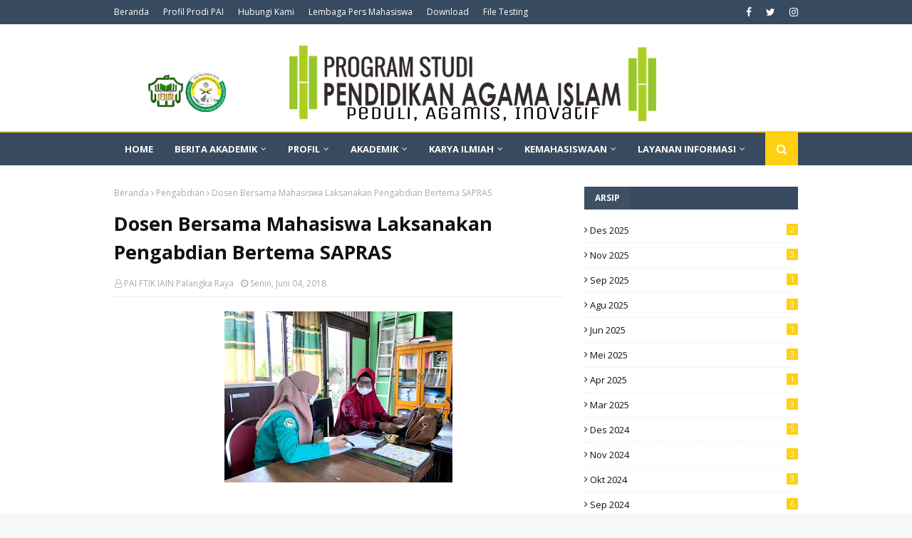

--- FILE ---
content_type: text/html; charset=UTF-8
request_url: http://pai.ftik.iain-palangkaraya.ac.id/b/stats?style=BLACK_TRANSPARENT&timeRange=ALL_TIME&token=APq4FmC-VC9RPWUeOnGKFE8uP780aLz4rDDsAlKisL-MRhf1uPe8hxPSZxa5t8WhsJkPC_Q00oYzeJrVxLkAFPDByEIyut4xKA
body_size: 264
content:
{"total":695494,"sparklineOptions":{"backgroundColor":{"fillOpacity":0.1,"fill":"#000000"},"series":[{"areaOpacity":0.3,"color":"#202020"}]},"sparklineData":[[0,30],[1,32],[2,21],[3,12],[4,35],[5,30],[6,23],[7,24],[8,38],[9,15],[10,13],[11,27],[12,18],[13,32],[14,19],[15,100],[16,14],[17,18],[18,28],[19,26],[20,47],[21,17],[22,26],[23,33],[24,28],[25,31],[26,18],[27,22],[28,27],[29,15]],"nextTickMs":180000}

--- FILE ---
content_type: text/javascript; charset=UTF-8
request_url: http://pai.ftik.iain-palangkaraya.ac.id/feeds/posts/default/-/Akademik?alt=json-in-script&max-results=5&callback=jQuery1124007248667140685239_1768455408554&_=1768455408555
body_size: 10603
content:
// API callback
jQuery1124007248667140685239_1768455408554({"version":"1.0","encoding":"UTF-8","feed":{"xmlns":"http://www.w3.org/2005/Atom","xmlns$openSearch":"http://a9.com/-/spec/opensearchrss/1.0/","xmlns$blogger":"http://schemas.google.com/blogger/2008","xmlns$georss":"http://www.georss.org/georss","xmlns$gd":"http://schemas.google.com/g/2005","xmlns$thr":"http://purl.org/syndication/thread/1.0","id":{"$t":"tag:blogger.com,1999:blog-8493383470575026616"},"updated":{"$t":"2025-12-21T20:47:19.294+07:00"},"category":[{"term":"Kegiatan Mahasiswa"},{"term":"Kemahasiswaan"},{"term":"HMPS"},{"term":"Akademik"},{"term":"FTIK"},{"term":"Prestasi Mahasiswa"},{"term":"Pelatihan"},{"term":"Studi Kelompok"},{"term":"kegiatan sosial"},{"term":"Jurusan Tarbiyah"},{"term":"Akreditasi"},{"term":"Karya Ilmiah"},{"term":"ORMAWA"},{"term":"Pengabdian"},{"term":"Seminar"},{"term":"Layanan Kewirausahaan"},{"term":"Kreativitas Mahasiswa"},{"term":"Lomba"},{"term":"Workshop"},{"term":"Kemahasiswaan."},{"term":"Layanan Promosi"},{"term":"HMJ Tarbiyah"},{"term":"Penelitian"},{"term":"Tilawah"},{"term":"Mahad"},{"term":"GPM"},{"term":"Sarana dan Prasarana"},{"term":"AMI"},{"term":"Pembinaan Anak Panti"},{"term":"Penelitian Dosen"},{"term":"ATL"},{"term":"KPM"},{"term":"Monev"},{"term":"Pendidikan"},{"term":"Perkuliahan"},{"term":"RTM"},{"term":"Lowongan Pekerjaan"},{"term":"Munaqasah"},{"term":"Tracer study"},{"term":"Kajian"},{"term":"Kurikulum"},{"term":"Rapat"},{"term":"Buka Puasa"},{"term":"Evaluasi"},{"term":"Gedung Laboratorium"},{"term":"Gedung Pascasarjana"},{"term":"Gedung Perpustakaan"},{"term":"Isra Mi'raj"},{"term":"RTL"},{"term":"BUAF"},{"term":"FORSIMA"},{"term":"Gedung FTIK"},{"term":"Kalender Akademik"},{"term":"Materi Kuliah"},{"term":"PPEPP"},{"term":"Visi Misi"},{"term":"Alumni"},{"term":"Beasiswa"},{"term":"Fasilitas Kesehatan"},{"term":"Kegiatan Mahasisw"},{"term":"SKP"},{"term":"Sosialisasi"},{"term":"Survei Kepuasan"}],"title":{"type":"text","$t":"Prodi Pendidikan Agama Islam - S1"},"subtitle":{"type":"html","$t":"FTIK-IAIN Palangka Raya, Jl. G. Obos Kompleks Islamic Centre Palangka Raya, Kalimantan Tengah 73111."},"link":[{"rel":"http://schemas.google.com/g/2005#feed","type":"application/atom+xml","href":"http:\/\/pai.ftik.iain-palangkaraya.ac.id\/feeds\/posts\/default"},{"rel":"self","type":"application/atom+xml","href":"http:\/\/www.blogger.com\/feeds\/8493383470575026616\/posts\/default\/-\/Akademik?alt=json-in-script\u0026max-results=5"},{"rel":"alternate","type":"text/html","href":"http:\/\/pai.ftik.iain-palangkaraya.ac.id\/search\/label\/Akademik"},{"rel":"hub","href":"http://pubsubhubbub.appspot.com/"},{"rel":"next","type":"application/atom+xml","href":"http:\/\/www.blogger.com\/feeds\/8493383470575026616\/posts\/default\/-\/Akademik\/-\/Akademik?alt=json-in-script\u0026start-index=6\u0026max-results=5"}],"author":[{"name":{"$t":"PAI FTIK IAIN Palangka Raya"},"uri":{"$t":"http:\/\/www.blogger.com\/profile\/14363935243870495020"},"email":{"$t":"noreply@blogger.com"},"gd$image":{"rel":"http://schemas.google.com/g/2005#thumbnail","width":"16","height":"16","src":"https:\/\/img1.blogblog.com\/img\/b16-rounded.gif"}}],"generator":{"version":"7.00","uri":"http://www.blogger.com","$t":"Blogger"},"openSearch$totalResults":{"$t":"94"},"openSearch$startIndex":{"$t":"1"},"openSearch$itemsPerPage":{"$t":"5"},"entry":[{"id":{"$t":"tag:blogger.com,1999:blog-8493383470575026616.post-473806512318077049"},"published":{"$t":"2025-08-25T10:30:00.003+07:00"},"updated":{"$t":"2025-08-25T15:37:16.340+07:00"},"category":[{"scheme":"http://www.blogger.com/atom/ns#","term":"Akademik"},{"scheme":"http://www.blogger.com/atom/ns#","term":"FTIK"},{"scheme":"http://www.blogger.com/atom/ns#","term":"HMPS"},{"scheme":"http://www.blogger.com/atom/ns#","term":"Karya Ilmiah"},{"scheme":"http://www.blogger.com/atom/ns#","term":"Kegiatan Mahasiswa"},{"scheme":"http://www.blogger.com/atom/ns#","term":"Kemahasiswaan"},{"scheme":"http://www.blogger.com/atom/ns#","term":"Pelatihan"}],"title":{"type":"text","$t":"HMPS PAI ADAKAN PELATIHAN PENULISAN MAKALAH UNTUK MAHASISWA 2025"},"content":{"type":"html","$t":"\u003Cp\u003E\u003Cbr \/\u003E\u003C\/p\u003E\u003Cdiv class=\"separator\" style=\"clear: both; text-align: center;\"\u003E\u003Ca href=\"https:\/\/blogger.googleusercontent.com\/img\/a\/AVvXsEiVCNU9Z13NXnJMZmTXBL5e0pVsAwNMEu-0INoZNulKCxTk2E2i_04WMzVsLFOsPr8zHK8O04m1oPqWFAHRmsVGGg8pibLv44vrOjfs7sH1rDK3mf0c-5nBVmJ6qv0_gstUThn6UxbMC0eZCu2XRIcmnIE6MZBmDjXDfr0eUN4jOzGddprMMp81jrkpNYk\" style=\"margin-left: 1em; margin-right: 1em;\"\u003E\u003Cimg alt=\"\" data-original-height=\"496\" data-original-width=\"661\" height=\"240\" src=\"https:\/\/blogger.googleusercontent.com\/img\/a\/AVvXsEiVCNU9Z13NXnJMZmTXBL5e0pVsAwNMEu-0INoZNulKCxTk2E2i_04WMzVsLFOsPr8zHK8O04m1oPqWFAHRmsVGGg8pibLv44vrOjfs7sH1rDK3mf0c-5nBVmJ6qv0_gstUThn6UxbMC0eZCu2XRIcmnIE6MZBmDjXDfr0eUN4jOzGddprMMp81jrkpNYk\" width=\"320\" \/\u003E\u003C\/a\u003E\u003C\/div\u003E\u003Cp\u003E\u003C\/p\u003E\u003Cp class=\"MsoNormal\" style=\"text-align: justify;\"\u003E\u003Cspan style=\"font-family: \u0026quot;Times New Roman\u0026quot;, serif; font-size: 12pt; line-height: 107%;\"\u003EPalangka Raya, 23–24 Agustus 2025 — Himpunan Mahasiswa Program Studi\nPendidikan Agama Islam (HMPS PAI) melalui Biro Pengembangan Sumber Daya\nMahasiswa (PSDM) mengadakan kegiatan Pelatihan Penulisan Makalah. Kegiatan ini\nmerupakan salah satu program kerja HMPS PAI. Pelatihan dilaksanakan di Lab Komputer\ndan Kelas Gedung FTIK UIN Palangka Raya, dengan peserta mahasiswa baru Prodi\nPAI angkatan 2025.\u003Co:p\u003E\u003C\/o:p\u003E\u003C\/span\u003E\u003C\/p\u003E\u003Cdiv class=\"separator\" style=\"clear: both; text-align: center;\"\u003E\n\n\u003Cp class=\"MsoNormal\" style=\"text-align: justify;\"\u003E\u003Cspan style=\"font-family: \u0026quot;Times New Roman\u0026quot;, serif; font-size: 12pt; line-height: 107%;\"\u003EPelatihan berlangsung selama dua hari berturut-turut dengan tujuan\nmembekali mahasiswa baru keterampilan dalam menyusun makalah ilmiah yang baik\ndan benar. Para peserta mendapatkan materi mengenai teknik penulisan akademik,\netika ilmiah, hingga cara menghindari plagiarisme.\u003Co:p\u003E\u003C\/o:p\u003E\u003C\/span\u003E\u003C\/p\u003E\n\n\u003Cp class=\"MsoNormal\" style=\"text-align: justify;\"\u003E\u003Cspan style=\"font-family: \u0026quot;Times New Roman\u0026quot;, serif; font-size: 12pt; line-height: 107%;\"\u003EKetua panitia kegiatan, Nabila Dewi Yulianti, yang juga mahasiswa PAI\nangkatan 2023 sekaligus anggota Biro PSDM HMPS PAI 2025, menyampaikan\nharapannya terhadap hasil pelatihan ini. “Setelah pelatihan ini selesai, kami\nberharap para peserta mampu menyusun makalah ilmiah dengan lebih baik dan\npercaya diri tanpa adanya plagiarisme. Mereka juga diharapkan mampu berpikir\nsecara analitis dan logis saat menyusun argumen dalam tulisan. Semoga ilmu yang\ndidapat bisa membantu mereka meraih prestasi, baik dalam tugas kuliah maupun\nkompetisi ilmiah di masa depan. Kami sangat berharap kegiatan ini menjadi awal\nyang baik bagi mereka untuk memulai perjalanan akademik yang sukses di UIN\nPalangka Raya.”\u003Co:p\u003E\u003C\/o:p\u003E\u003C\/span\u003E\u003C\/p\u003E\n\n\u003Cp class=\"MsoNormal\" style=\"text-align: justify;\"\u003E\u003Cspan style=\"font-family: \u0026quot;Times New Roman\u0026quot;, serif; font-size: 12pt; line-height: 107%;\"\u003ESenada dengan itu, Ketua Umum HMPS PAI 2025, Mahsa Ramadhan Pratama,\nmenegaskan pentingnya pelatihan bagi mahasiswa baru. “Menurut saya, pelatihan\nmakalah sangat penting sekali, karena sebelum berkuliah mahasiswa harus tahu\ncara mengembangkan makalah yang baik dan benar. Hal ini juga sejalan dengan\ntujuan saya sebagai ketua umum, yaitu meningkatkan potensi dan keterampilan\nmahasiswa dalam bidang akademik,” tuturnya.\u003Co:p\u003E\u003C\/o:p\u003E\u003C\/span\u003E\u003C\/p\u003E\n\n\u003Cp class=\"MsoNormal\" style=\"text-align: justify;\"\u003E\u003Cspan style=\"font-family: \u0026quot;Times New Roman\u0026quot;, serif; font-size: 12pt; line-height: 107%;\"\u003EDengan adanya kegiatan ini, HMPS PAI berharap mahasiswa baru dapat lebih\nsiap menghadapi tuntutan akademik selama perkuliahan, sekaligus menumbuhkan\nbudaya menulis yang sehat dan berkualitas di lingkungan kampus.\u003Co:p\u003E\u003C\/o:p\u003E\u003C\/span\u003E\u003C\/p\u003E\u003C\/div\u003E\u003Cp\u003E\u003C\/p\u003E\u003Cdiv class=\"separator\" style=\"clear: both; text-align: center;\"\u003E\u003Ca href=\"https:\/\/blogger.googleusercontent.com\/img\/a\/AVvXsEg9ai-OhZ-Lr8Tx1aX612BTdvZEzZgmEEYvsnkPS2vF-O0tsFV6p_x_h7l6x56oL9IubgVFynwwfk8UjcTl3GHuVck4gumqxIbk0kgk3ulx0qRPx6DOGWTAW5FOxEpXAewhW4jhfLZO-IDNZv8nofWNPXbW7JqLqmYHzy0fLB6hz52UAu4wvlqJFBjyqfQ\" style=\"clear: left; float: left; margin-bottom: 1em; margin-right: 1em;\"\u003E\u003Cimg alt=\"\" data-original-height=\"385\" data-original-width=\"514\" height=\"166\" src=\"https:\/\/blogger.googleusercontent.com\/img\/a\/AVvXsEg9ai-OhZ-Lr8Tx1aX612BTdvZEzZgmEEYvsnkPS2vF-O0tsFV6p_x_h7l6x56oL9IubgVFynwwfk8UjcTl3GHuVck4gumqxIbk0kgk3ulx0qRPx6DOGWTAW5FOxEpXAewhW4jhfLZO-IDNZv8nofWNPXbW7JqLqmYHzy0fLB6hz52UAu4wvlqJFBjyqfQ=w221-h166\" width=\"221\" \/\u003E\u003C\/a\u003E\u003Ca href=\"https:\/\/blogger.googleusercontent.com\/img\/a\/AVvXsEhJoYqFJPttTsiYED7WYdIsdU1sYzYV7Xd8tY6cJ0nRVn-CMxjVjHX_2dsWyaWp-Kuwe6P6CrIVyTis42qK2KErBtvIQ3WyjIiHQQQFJRB5rJsDoHpDN1FGWqxREFNlYbQKa1T5H64qDd0xo3HZDU-eo0YSekVdq3CEv7vYUEbQz5el3CLYFQY3slLMWH4\" style=\"margin-left: 1em; margin-right: 1em;\"\u003E\u003Cimg alt=\"\" data-original-height=\"390\" data-original-width=\"520\" height=\"167\" src=\"https:\/\/blogger.googleusercontent.com\/img\/a\/AVvXsEhJoYqFJPttTsiYED7WYdIsdU1sYzYV7Xd8tY6cJ0nRVn-CMxjVjHX_2dsWyaWp-Kuwe6P6CrIVyTis42qK2KErBtvIQ3WyjIiHQQQFJRB5rJsDoHpDN1FGWqxREFNlYbQKa1T5H64qDd0xo3HZDU-eo0YSekVdq3CEv7vYUEbQz5el3CLYFQY3slLMWH4=w223-h167\" width=\"223\" \/\u003E\u003C\/a\u003E\u003C\/div\u003E\u003Cp\u003E\u003C\/p\u003E"},"link":[{"rel":"replies","type":"application/atom+xml","href":"http:\/\/pai.ftik.iain-palangkaraya.ac.id\/feeds\/473806512318077049\/comments\/default","title":"Posting Komentar"},{"rel":"replies","type":"text/html","href":"http:\/\/pai.ftik.iain-palangkaraya.ac.id\/2025\/08\/hmps-pai-adakan-pelatihan-penulisan.html#comment-form","title":"0 Komentar"},{"rel":"edit","type":"application/atom+xml","href":"http:\/\/www.blogger.com\/feeds\/8493383470575026616\/posts\/default\/473806512318077049"},{"rel":"self","type":"application/atom+xml","href":"http:\/\/www.blogger.com\/feeds\/8493383470575026616\/posts\/default\/473806512318077049"},{"rel":"alternate","type":"text/html","href":"http:\/\/pai.ftik.iain-palangkaraya.ac.id\/2025\/08\/hmps-pai-adakan-pelatihan-penulisan.html","title":"HMPS PAI ADAKAN PELATIHAN PENULISAN MAKALAH UNTUK MAHASISWA 2025"}],"author":[{"name":{"$t":"PAI FTIK IAIN Palangka Raya"},"uri":{"$t":"http:\/\/www.blogger.com\/profile\/14363935243870495020"},"email":{"$t":"noreply@blogger.com"},"gd$image":{"rel":"http://schemas.google.com/g/2005#thumbnail","width":"16","height":"16","src":"https:\/\/img1.blogblog.com\/img\/b16-rounded.gif"}}],"media$thumbnail":{"xmlns$media":"http://search.yahoo.com/mrss/","url":"https:\/\/blogger.googleusercontent.com\/img\/a\/AVvXsEiVCNU9Z13NXnJMZmTXBL5e0pVsAwNMEu-0INoZNulKCxTk2E2i_04WMzVsLFOsPr8zHK8O04m1oPqWFAHRmsVGGg8pibLv44vrOjfs7sH1rDK3mf0c-5nBVmJ6qv0_gstUThn6UxbMC0eZCu2XRIcmnIE6MZBmDjXDfr0eUN4jOzGddprMMp81jrkpNYk=s72-c","height":"72","width":"72"},"thr$total":{"$t":"0"}},{"id":{"$t":"tag:blogger.com,1999:blog-8493383470575026616.post-2526846083338221358"},"published":{"$t":"2025-08-20T10:00:00.005+07:00"},"updated":{"$t":"2025-08-20T14:37:10.486+07:00"},"category":[{"scheme":"http://www.blogger.com/atom/ns#","term":"Akademik"},{"scheme":"http://www.blogger.com/atom/ns#","term":"FTIK"},{"scheme":"http://www.blogger.com/atom/ns#","term":"Kegiatan Mahasiswa"},{"scheme":"http://www.blogger.com/atom/ns#","term":"Kemahasiswaan"}],"title":{"type":"text","$t":"HMPS PAI GELAR SIMARA 2025 "},"content":{"type":"html","$t":"\u003Cp\u003E\u003C\/p\u003E\u003Cdiv class=\"separator\" style=\"clear: both; text-align: center;\"\u003E\u003Ca href=\"https:\/\/blogger.googleusercontent.com\/img\/a\/AVvXsEg-ngh1LT_7HMhRskmAggs3ptRVTyzwv1idRhhjYq1woTLZ_6CJJNnG4SVjDPKw3eHY9jj-Wf0DVet1lpzA6cyxW_nK0xIPAyTi9lKqlJn8atGbnRvdfQ_XFGuRXw5DKEaICeCUZsEOOqYZtq5eBrLr0xtxZau0IFGk7AAhJmJt4fIbx8UL9UInZS0tuuQ\" style=\"margin-left: 1em; margin-right: 1em;\"\u003E\u003Cimg alt=\"\" data-original-height=\"423\" data-original-width=\"564\" height=\"240\" src=\"https:\/\/blogger.googleusercontent.com\/img\/a\/AVvXsEg-ngh1LT_7HMhRskmAggs3ptRVTyzwv1idRhhjYq1woTLZ_6CJJNnG4SVjDPKw3eHY9jj-Wf0DVet1lpzA6cyxW_nK0xIPAyTi9lKqlJn8atGbnRvdfQ_XFGuRXw5DKEaICeCUZsEOOqYZtq5eBrLr0xtxZau0IFGk7AAhJmJt4fIbx8UL9UInZS0tuuQ\" width=\"320\" \/\u003E\u003C\/a\u003E\u003C\/div\u003E\u003Cp\u003E\u003C\/p\u003E\u003Cp class=\"MsoNormal\" style=\"text-align: justify;\"\u003E\u003Cspan style=\"font-family: \u0026quot;Times New Roman\u0026quot;, serif; font-size: 12pt; line-height: 107%;\"\u003EPalangka Raya, 19 Agustus 2025 — Himpunan Mahasiswa Program Studi\nPendidikan Agama Islam (HMPS PAI) mengadakan kegiatan rutin tahunan setiap masa\nkepengurusan berupa perkenalan dan temu sapa antara pengurus dengan mahasiswa\nbaru. Pada tahun ini, HMPS PAI sukses menggelar SIMARA (Silaturahmi Mahasiswa\nBaru dan Ramah Tamah) yang bertempat di Selasar Gedung Bundar UIN Palangka\nRaya, dengan diikuti oleh mahasiswa baru PAI angkatan 2025.\u003Co:p\u003E\u003C\/o:p\u003E\u003C\/span\u003E\u003C\/p\u003E\u003Cdiv class=\"separator\" style=\"clear: both; text-align: center;\"\u003E\n\n\u003Cp class=\"MsoNormal\" style=\"text-align: justify;\"\u003E\u003Cspan style=\"font-family: \u0026quot;Times New Roman\u0026quot;, serif; font-size: 12pt; line-height: 107%;\"\u003EAcara diawali dengan pembukaan, lalu dilanjutkan dengan perkenalan dari\nlima biro HMPS PAI, yaitu Kominfo, PSDM, Humas, Minat dan Bakat, serta Danus.\nMasing-masing koordinator biro memperkenalkan diri bersama anggotanya sekaligus\nmemaparkan program kerja. Setelah itu, suasana semakin meriah dengan penampilan\nAl-Fajar Voice, disambung materi dari Ketua Program Studi PAI, bapak Sapuadi,\nM.Pd, yang juga membuka sesi tanya jawab. Dalam penyampaiannya, beliau berharap\n“mahasiswa baru dapat lebih memahami karakter setiap dosen demi kelancaran\nproses perkuliahan.”\u003Co:p\u003E\u003C\/o:p\u003E\u003C\/span\u003E\u003C\/p\u003E\u003Cp class=\"MsoNormal\" style=\"text-align: justify;\"\u003E\u003Cspan style=\"font-family: \u0026quot;Times New Roman\u0026quot;, serif; font-size: 12pt; line-height: 107%;\"\u003E\u003C\/span\u003E\u003C\/p\u003E\u003Cdiv class=\"separator\" style=\"clear: both; text-align: center;\"\u003E\u003Ca href=\"https:\/\/blogger.googleusercontent.com\/img\/a\/AVvXsEhLTkbereC4EiPPN0ccQBcNSXKUxHETK42P6daxXj4KX1i7t0jKhqs9vXE20yRoXhOll_iRRDQW7PLoDHobY0EGQr416ACkcJySRD1WDtmqxPJl8NnhdRhWi621p-NX2D4bPzDR0zaEHxIk-qQ-SoknJlHaF_Br23tyO6M-X9Pk-JsHQG9O8TQltKbII-c\" style=\"margin-left: 1em; margin-right: 1em;\"\u003E\u003Cimg alt=\"\" data-original-height=\"363\" data-original-width=\"450\" height=\"181\" src=\"https:\/\/blogger.googleusercontent.com\/img\/a\/AVvXsEhLTkbereC4EiPPN0ccQBcNSXKUxHETK42P6daxXj4KX1i7t0jKhqs9vXE20yRoXhOll_iRRDQW7PLoDHobY0EGQr416ACkcJySRD1WDtmqxPJl8NnhdRhWi621p-NX2D4bPzDR0zaEHxIk-qQ-SoknJlHaF_Br23tyO6M-X9Pk-JsHQG9O8TQltKbII-c=w225-h181\" width=\"225\" \/\u003E\u003C\/a\u003E\u003C\/div\u003E\u003Cbr \/\u003E\u003Cdiv style=\"text-align: justify;\"\u003E\u003Cspan style=\"font-size: 12pt;\"\u003EKoordinator penyelenggara, Adrian Sondak, menuturkan bahwa “acara SIMARA\ndiharapkan dapat terus berjalan lebih baik di tahun-tahun berikutnya dengan\npersiapan yang lebih matang, sekaligus mampu menarik perhatian mahasiswa baru\nuntuk lebih mengenal organisasi, khususnya HMPS PAI.”\u003C\/span\u003E\u003C\/div\u003E\u003Cp\u003E\u003C\/p\u003E\n\n\u003Cp class=\"MsoNormal\" style=\"text-align: justify;\"\u003E\u003Cspan style=\"font-family: \u0026quot;Times New Roman\u0026quot;, serif; font-size: 12pt; line-height: 107%;\"\u003ESementara itu, salah satu mahasiswa baru, Aisna Bunga Qomariah dari kelas B\nangkatan 2025, turut membagikan kesannya. Ia menyampaikan, “Menurut saya, yang\nmenarik dari acara hari ini yaitu banyak sekali materi dan ilmu baru yang saya\ndapatkan, sekaligus menambah teman baru. Ilmu yang diperoleh juga bermanfaat\nuntuk kehidupan sehari-hari, terutama terkait prestasi. Acara ini juga sangat menyenangkan\ndan seru.”\u003Co:p\u003E\u003C\/o:p\u003E\u003C\/span\u003E\u003C\/p\u003E\n\n\u003Cp class=\"MsoNormal\" style=\"text-align: justify;\"\u003E\u003Cspan style=\"font-family: \u0026quot;Times New Roman\u0026quot;, serif; font-size: 12pt; line-height: 107%;\"\u003EAisna menambahkan bahwa ia memiliki minat untuk ikut bergabung dalam\nkegiatan HMPS, khususnya di bidang minat dan bakat. Ia pun berharap acara\nSIMARA dapat terus dikembangkan. “Pesan saya, semoga tahun depan acara ini bisa\nlebih baik lagi. Untuk kakak-kakak HMPS, semangat terus, semoga tahun depan\nacaranya bisa lebih meriah lagi,” ujarnya. Acara kemudian ditutup dengan sesi\nfoto bersama dan sayonara yang berlangsung penuh keakraban.\u003Co:p\u003E\u003C\/o:p\u003E\u003C\/span\u003E\u003C\/p\u003E\u003Cp class=\"MsoNormal\" style=\"text-align: justify;\"\u003E\u003Cspan style=\"font-family: \u0026quot;Times New Roman\u0026quot;, serif; font-size: 12pt; line-height: 107%;\"\u003E\u003C\/span\u003E\u003C\/p\u003E\u003Cdiv class=\"separator\" style=\"clear: both; text-align: center;\"\u003E\u003Ca href=\"https:\/\/blogger.googleusercontent.com\/img\/a\/AVvXsEg76i4Ze2h3L0W1n4fRjthfLkArBBD3GD0ASWJKPC9NbgmWmhW75NZMRTnXuRzDqq6UP0B6Xz7XvxuvY6ygE7HO1agj4810e81d28cIE48YBTW9Ert4o0Y_93lAKoURaQv5rluo3NvtZlN2J0QL9uY9sa5ZqCyIuujOzVJXwZIAjq-HBDAnyIQm4P9uZ4o\" style=\"margin-left: 1em; margin-right: 1em;\"\u003E\u003Cimg alt=\"\" data-original-height=\"319\" data-original-width=\"520\" height=\"196\" src=\"https:\/\/blogger.googleusercontent.com\/img\/a\/AVvXsEg76i4Ze2h3L0W1n4fRjthfLkArBBD3GD0ASWJKPC9NbgmWmhW75NZMRTnXuRzDqq6UP0B6Xz7XvxuvY6ygE7HO1agj4810e81d28cIE48YBTW9Ert4o0Y_93lAKoURaQv5rluo3NvtZlN2J0QL9uY9sa5ZqCyIuujOzVJXwZIAjq-HBDAnyIQm4P9uZ4o\" width=\"320\" \/\u003E\u003C\/a\u003E\u003C\/div\u003E\u003Cdiv class=\"separator\" style=\"clear: both; text-align: center;\"\u003E\u003Cdiv class=\"separator\" style=\"clear: both; text-align: center;\"\u003E\u003Ca href=\"https:\/\/blogger.googleusercontent.com\/img\/a\/AVvXsEgsfoHjhcTFgeiSAf94R2WWUKlbDXUDtiVx33gynjootNdcDwy-2EBgvz4wQDWTFAoZgHSLKSJCPCMcS9d_vvFDXtb4zbVN1uxoJ0hc8vB_DjJgRC3559BdH9F2UtLU3kDrRrC4aTf6IQAuTQ1woRSo_MCrn06u1LlSDlxArwljlAoD-4hcOB6clUrA6-c\" style=\"margin-left: 1em; margin-right: 1em;\"\u003E\u003Cimg alt=\"\" data-original-height=\"228\" data-original-width=\"632\" height=\"115\" src=\"https:\/\/blogger.googleusercontent.com\/img\/a\/AVvXsEgsfoHjhcTFgeiSAf94R2WWUKlbDXUDtiVx33gynjootNdcDwy-2EBgvz4wQDWTFAoZgHSLKSJCPCMcS9d_vvFDXtb4zbVN1uxoJ0hc8vB_DjJgRC3559BdH9F2UtLU3kDrRrC4aTf6IQAuTQ1woRSo_MCrn06u1LlSDlxArwljlAoD-4hcOB6clUrA6-c\" width=\"320\" \/\u003E\u003C\/a\u003E\u003C\/div\u003E\u003Cbr \/\u003E\u003Cbr \/\u003E\u003C\/div\u003E\u003Cbr \/\u003E\u003Cbr \/\u003E\u003Cp\u003E\u003C\/p\u003E\n\n\u003Cp class=\"MsoNormal\" style=\"text-align: justify;\"\u003E\u003Cspan style=\"font-family: \u0026quot;Times New Roman\u0026quot;, serif; font-size: 12pt; line-height: 107%;\"\u003E\u003Cv:shape id=\"Picture_x0020_5\" o:spid=\"_x0000_i1026\" style=\"height: 153.5pt; mso-wrap-style: square; visibility: visible; width: 250pt;\" type=\"#_x0000_t75\"\u003E\n \u003Cv:imagedata cropbottom=\"5751f\" cropleft=\"10976f\" cropright=\"5793f\" croptop=\"37344f\" o:title=\"\" src=\"file:\/\/\/C:\/Users\/Asus\/AppData\/Local\/Temp\/msohtmlclip1\/01\/clip_image002.jpg\"\u003E\n\u003C\/v:imagedata\u003E\u003C\/v:shape\u003E\u003C\/span\u003E\u003Cspan style=\"font-family: \u0026quot;Times New Roman\u0026quot;, serif; font-size: 12pt; line-height: 107%;\"\u003E\u003Co:p\u003E\u003C\/o:p\u003E\u003C\/span\u003E\u003C\/p\u003E\n\n\u003Cp class=\"MsoNormal\" style=\"text-align: justify;\"\u003E\u003Cspan style=\"font-family: \u0026quot;Times New Roman\u0026quot;, serif; font-size: 12pt; line-height: 107%;\"\u003E\u003Cv:shape id=\"Picture_x0020_8\" o:spid=\"_x0000_i1025\" style=\"height: 109.5pt; mso-wrap-style: square; visibility: visible; width: 303.5pt;\" type=\"#_x0000_t75\"\u003E\n \u003Cv:imagedata croptop=\"33952f\" o:title=\"\" src=\"file:\/\/\/C:\/Users\/Asus\/AppData\/Local\/Temp\/msohtmlclip1\/01\/clip_image003.jpg\"\u003E\n\u003C\/v:imagedata\u003E\u003C\/v:shape\u003E\u003C\/span\u003E\u003Cspan style=\"font-family: \u0026quot;Times New Roman\u0026quot;, serif; font-size: 12pt; line-height: 107%;\"\u003E\u003Co:p\u003E\u003C\/o:p\u003E\u003C\/span\u003E\u003C\/p\u003E\u003C\/div\u003E\u003Cp\u003E\u003Cbr \/\u003E\u003C\/p\u003E"},"link":[{"rel":"replies","type":"application/atom+xml","href":"http:\/\/pai.ftik.iain-palangkaraya.ac.id\/feeds\/2526846083338221358\/comments\/default","title":"Posting Komentar"},{"rel":"replies","type":"text/html","href":"http:\/\/pai.ftik.iain-palangkaraya.ac.id\/2025\/08\/hmps-pai-gelar-simara-2025.html#comment-form","title":"1 Komentar"},{"rel":"edit","type":"application/atom+xml","href":"http:\/\/www.blogger.com\/feeds\/8493383470575026616\/posts\/default\/2526846083338221358"},{"rel":"self","type":"application/atom+xml","href":"http:\/\/www.blogger.com\/feeds\/8493383470575026616\/posts\/default\/2526846083338221358"},{"rel":"alternate","type":"text/html","href":"http:\/\/pai.ftik.iain-palangkaraya.ac.id\/2025\/08\/hmps-pai-gelar-simara-2025.html","title":"HMPS PAI GELAR SIMARA 2025 "}],"author":[{"name":{"$t":"PAI FTIK IAIN Palangka Raya"},"uri":{"$t":"http:\/\/www.blogger.com\/profile\/14363935243870495020"},"email":{"$t":"noreply@blogger.com"},"gd$image":{"rel":"http://schemas.google.com/g/2005#thumbnail","width":"16","height":"16","src":"https:\/\/img1.blogblog.com\/img\/b16-rounded.gif"}}],"media$thumbnail":{"xmlns$media":"http://search.yahoo.com/mrss/","url":"https:\/\/blogger.googleusercontent.com\/img\/a\/AVvXsEg-ngh1LT_7HMhRskmAggs3ptRVTyzwv1idRhhjYq1woTLZ_6CJJNnG4SVjDPKw3eHY9jj-Wf0DVet1lpzA6cyxW_nK0xIPAyTi9lKqlJn8atGbnRvdfQ_XFGuRXw5DKEaICeCUZsEOOqYZtq5eBrLr0xtxZau0IFGk7AAhJmJt4fIbx8UL9UInZS0tuuQ=s72-c","height":"72","width":"72"},"thr$total":{"$t":"1"}},{"id":{"$t":"tag:blogger.com,1999:blog-8493383470575026616.post-2839055126470684034"},"published":{"$t":"2024-10-22T13:08:00.003+07:00"},"updated":{"$t":"2024-10-25T11:14:42.784+07:00"},"category":[{"scheme":"http://www.blogger.com/atom/ns#","term":"Akademik"},{"scheme":"http://www.blogger.com/atom/ns#","term":"kegiatan sosial"},{"scheme":"http://www.blogger.com/atom/ns#","term":"Pendidikan"}],"title":{"type":"text","$t":"Semarak Hari Santri"},"content":{"type":"html","$t":"\u003Cp style=\"text-align: center;\"\u003E\u0026nbsp;\u003C\/p\u003E\u003Cdiv class=\"separator\" style=\"clear: both; text-align: center;\"\u003E\u003Ca href=\"https:\/\/blogger.googleusercontent.com\/img\/a\/AVvXsEihQtEOgyEJ2T7bnOiHvc6i3NfLXpoY9TU50LXBKfPmpoGQR_aT7YNNT-vZoPYeiunAyVDMd8RKD5v9pdluiOQYR35x6wezG10eNTABBCA1s0XYef4XQEQ0ydkDpAbSMT9Nv9ck6-7M-2ECCx20DugW3TwPQ1z4QlKzhmas7e9pTBFbPolt2u6KJiT0pok\" style=\"margin-left: 1em; margin-right: 1em;\"\u003E\u003Cimg alt=\"\" data-original-height=\"372\" data-original-width=\"652\" height=\"183\" src=\"https:\/\/blogger.googleusercontent.com\/img\/a\/AVvXsEihQtEOgyEJ2T7bnOiHvc6i3NfLXpoY9TU50LXBKfPmpoGQR_aT7YNNT-vZoPYeiunAyVDMd8RKD5v9pdluiOQYR35x6wezG10eNTABBCA1s0XYef4XQEQ0ydkDpAbSMT9Nv9ck6-7M-2ECCx20DugW3TwPQ1z4QlKzhmas7e9pTBFbPolt2u6KJiT0pok\" width=\"320\" \/\u003E\u003C\/a\u003E\u003C\/div\u003E\u003Cbr \/\u003E\u003Cp\u003E\u003C\/p\u003E\u003Cp style=\"text-align: justify;\"\u003E\u003C\/p\u003E\u003Cp class=\"MsoNormal\" style=\"text-align: justify;\"\u003E\u003Cspan lang=\"EN-US\"\u003E22 Oktober 2024, Institut Agama Islam\nNegeri (IAIN) Palangka Raya menggelar serangkaian acara untuk memperingati Hari\nSantri Nasional di lapangan utama kampus IAIN Palangka Raya. Peringatan ini\nbertujuan sebagai bentuk penghormatan kepada para santri yang telah berjuang\nuntuk kemerdekaan dan penguatan nilai-nilai keagamaan. \u003Co:p\u003E\u003C\/o:p\u003E\u003C\/span\u003E\u003C\/p\u003E\u003Cp class=\"MsoNormal\" style=\"text-align: center;\"\u003E\u003C\/p\u003E\u003Cdiv class=\"separator\" style=\"clear: both; text-align: center;\"\u003E\u003Ca href=\"https:\/\/blogger.googleusercontent.com\/img\/a\/AVvXsEjtXQgKLoSULTVbAVTLia7IxWixiKOKNioQzom4IgDTOlmdJrB6oy3uq8GnrM6jEuoasdzSCFICDpuL45W5ibKSyPXk5pzeJ2oeScS4Umr2bJRVcMEcB57QLtopixzgRDlycTXTZw6Frx3du2e1WZloP9pJdx_CBkNC2FGPRLwBs4Xnn1eirnPTKcbZiz4\" style=\"margin-left: 1em; margin-right: 1em;\"\u003E\u003Cimg alt=\"\" data-original-height=\"372\" data-original-width=\"659\" height=\"181\" src=\"https:\/\/blogger.googleusercontent.com\/img\/a\/AVvXsEjtXQgKLoSULTVbAVTLia7IxWixiKOKNioQzom4IgDTOlmdJrB6oy3uq8GnrM6jEuoasdzSCFICDpuL45W5ibKSyPXk5pzeJ2oeScS4Umr2bJRVcMEcB57QLtopixzgRDlycTXTZw6Frx3du2e1WZloP9pJdx_CBkNC2FGPRLwBs4Xnn1eirnPTKcbZiz4\" width=\"320\" \/\u003E\u003C\/a\u003E\u003C\/div\u003E\u003Cdiv class=\"separator\" style=\"clear: both; text-align: center;\"\u003E\u003Cbr \/\u003E\u003C\/div\u003E\u003Cdiv class=\"separator\" style=\"clear: both; text-align: justify;\"\u003E\u003Cp class=\"MsoNormal\" style=\"text-indent: 0cm;\"\u003E\u003Cspan lang=\"EN-US\"\u003EAcara dimulai\ndengan upacara bendera yang dipimpin oleh Rektor IAIN Palangka Raya Prof. Dr.\nH. Ahmad Dakhoir, S.H.I, M.H I. Upacara ini dihadiri oleh seluruh civitas\nakademika IAIN Palangka Raya serta para santri dari berbagai pondok pesantren\ndi sekitar Palangka Raya. \u003Co:p\u003E\u003C\/o:p\u003E\u003C\/span\u003E\u003C\/p\u003E\n\n\u003Cp class=\"MsoNormal\" style=\"text-indent: 0cm;\"\u003E\u003Cspan lang=\"EN-US\"\u003ERibuan santri\nmengenakan pakaian serba putih dimana simbol kesucian dan semangat juang,\nberkumpul untuk menunjukkan solidaritas dan kebersamaan dalam memperingati hari\nbersejarah ini. Dengan tema \"Menyambung Juang, Merengkuh Masa Depan\",\nupacara ini berjalan dengan penuh semangat dan khidmat.\u003Co:p\u003E\u003C\/o:p\u003E\u003C\/span\u003E\u003C\/p\u003E\u003Cdiv class=\"separator\" style=\"clear: both; text-align: center;\"\u003E\u003Ca href=\"https:\/\/blogger.googleusercontent.com\/img\/b\/R29vZ2xl\/AVvXsEgYQYIdsNjrn9efVbQUmtD1tX5MpQuBQ5PX0b0zxtlEwx0Y9g9QhBbcTvbtAuRyfSN-RSWXIb4eszXXtukw_YO242Hz6yJ6qZNB3bKNJZGwawSKyktWIGSlItnSdD82x6IISO9emiG9ncCGQnJJsP4bVGxRqQX5ieYnG2Ny1NbnHrnmpCZ8cT-XDet7Kfg\/s1280\/WhatsApp%20Image%202024-10-25%20at%2010.14.55.jpeg\" style=\"margin-left: 1em; margin-right: 1em;\"\u003E\u003Cimg border=\"0\" data-original-height=\"1280\" data-original-width=\"1280\" height=\"320\" src=\"https:\/\/blogger.googleusercontent.com\/img\/b\/R29vZ2xl\/AVvXsEgYQYIdsNjrn9efVbQUmtD1tX5MpQuBQ5PX0b0zxtlEwx0Y9g9QhBbcTvbtAuRyfSN-RSWXIb4eszXXtukw_YO242Hz6yJ6qZNB3bKNJZGwawSKyktWIGSlItnSdD82x6IISO9emiG9ncCGQnJJsP4bVGxRqQX5ieYnG2Ny1NbnHrnmpCZ8cT-XDet7Kfg\/s320\/WhatsApp%20Image%202024-10-25%20at%2010.14.55.jpeg\" width=\"320\" \/\u003E\u003C\/a\u003E\u003C\/div\u003E\u003Cdiv class=\"separator\" style=\"clear: both; text-align: center;\"\u003E\u003Cbr \/\u003E\u003C\/div\u003E\u003C\/div\u003E\u003Cp\u003E\u003C\/p\u003E\u003Cp class=\"MsoNormal\" style=\"text-align: justify; text-indent: 0cm;\"\u003E\u003Cspan lang=\"EN-US\"\u003ESetelah upacara,\nkegiatan dilanjutkan dengan penampilan hadrah dari mahasiswa LSBM serta\npenampilan silat mahasiswa dari UKK PSHT IAIN Palangka Raya. Kegiatan ini\ndiharapkan dapat mempererat silaturahmi antara mahasiswa dan santri dari\nberbagai pesantren di sekitar Palangka Raya.\u003Co:p\u003E\u003C\/o:p\u003E\u003C\/span\u003E\u003C\/p\u003E\u003Cp\u003E\u003C\/p\u003E\u003Cdiv class=\"separator\" style=\"clear: both; text-align: justify;\"\u003E\u003Cdiv class=\"separator\" style=\"clear: both;\"\u003E\n\n\u003Cp class=\"MsoNormal\" style=\"text-indent: 0cm;\"\u003E\u003Cspan lang=\"EN-US\"\u003EPeringatan Hari\nSantri Nasional di IAIN Palangka Raya diakhiri dengan doa bersama, sebagai\nbentuk syukur atas perjuangan para santri dan harapan untuk masa depan yang\nlebih baik. Dengan semangat yang tinggi, IAIN Palangka Raya berkomitmen untuk\nterus mendukung pengembangan santri sebagai generasi penerus yang berakhlak\nmulia dan berdaya saing, serta diharapkan generasi santri masa kini dapat terus\nberkontribusi positif bagi bangsa dan negara.\u003Co:p\u003E\u003C\/o:p\u003E\u003C\/span\u003E\u003C\/p\u003E\u003C\/div\u003E\u003Cbr \/\u003E\u003Cdiv style=\"text-align: center;\"\u003E\u003Cbr \/\u003E\u003C\/div\u003E\u003C\/div\u003E"},"link":[{"rel":"replies","type":"application/atom+xml","href":"http:\/\/pai.ftik.iain-palangkaraya.ac.id\/feeds\/2839055126470684034\/comments\/default","title":"Posting Komentar"},{"rel":"replies","type":"text/html","href":"http:\/\/pai.ftik.iain-palangkaraya.ac.id\/2024\/10\/semarak-hari-santri.html#comment-form","title":"0 Komentar"},{"rel":"edit","type":"application/atom+xml","href":"http:\/\/www.blogger.com\/feeds\/8493383470575026616\/posts\/default\/2839055126470684034"},{"rel":"self","type":"application/atom+xml","href":"http:\/\/www.blogger.com\/feeds\/8493383470575026616\/posts\/default\/2839055126470684034"},{"rel":"alternate","type":"text/html","href":"http:\/\/pai.ftik.iain-palangkaraya.ac.id\/2024\/10\/semarak-hari-santri.html","title":"Semarak Hari Santri"}],"author":[{"name":{"$t":"PAI FTIK IAIN Palangka Raya"},"uri":{"$t":"http:\/\/www.blogger.com\/profile\/14363935243870495020"},"email":{"$t":"noreply@blogger.com"},"gd$image":{"rel":"http://schemas.google.com/g/2005#thumbnail","width":"16","height":"16","src":"https:\/\/img1.blogblog.com\/img\/b16-rounded.gif"}}],"media$thumbnail":{"xmlns$media":"http://search.yahoo.com/mrss/","url":"https:\/\/blogger.googleusercontent.com\/img\/a\/AVvXsEihQtEOgyEJ2T7bnOiHvc6i3NfLXpoY9TU50LXBKfPmpoGQR_aT7YNNT-vZoPYeiunAyVDMd8RKD5v9pdluiOQYR35x6wezG10eNTABBCA1s0XYef4XQEQ0ydkDpAbSMT9Nv9ck6-7M-2ECCx20DugW3TwPQ1z4QlKzhmas7e9pTBFbPolt2u6KJiT0pok=s72-c","height":"72","width":"72"},"thr$total":{"$t":"0"}},{"id":{"$t":"tag:blogger.com,1999:blog-8493383470575026616.post-6814570319073925993"},"published":{"$t":"2024-08-27T13:49:00.001+07:00"},"updated":{"$t":"2024-08-27T13:49:55.870+07:00"},"category":[{"scheme":"http://www.blogger.com/atom/ns#","term":"Akademik"},{"scheme":"http://www.blogger.com/atom/ns#","term":"FTIK"},{"scheme":"http://www.blogger.com/atom/ns#","term":"HMPS"},{"scheme":"http://www.blogger.com/atom/ns#","term":"Karya Ilmiah"},{"scheme":"http://www.blogger.com/atom/ns#","term":"Kegiatan Mahasiswa"},{"scheme":"http://www.blogger.com/atom/ns#","term":"Kemahasiswaan"},{"scheme":"http://www.blogger.com/atom/ns#","term":"Pelatihan"}],"title":{"type":"text","$t":"HMPS PAI Adakan Pelatihan Makalah Mahasiswa Baru 2024"},"content":{"type":"html","$t":"\u003Cp style=\"text-align: center;\"\u003E\u0026nbsp;\u003C\/p\u003E\u003Cdiv class=\"separator\" style=\"clear: both; text-align: center;\"\u003E\u003Ca href=\"https:\/\/blogger.googleusercontent.com\/img\/b\/R29vZ2xl\/AVvXsEjZwNftsip88fTx7Mny5ptx_Os69QOsg4BZmvzsNRRuKmGh769sZOZBXI4RWEY5DBAHME5C4yQFq-WRwh9l_Ep79Mm-BV3I2xJUFBMaXm6m8QGZY67MfzOrvO4aA2tf4pn9Kv4MuRNJ0TGWubPqQYt7E7TVx9wusOPXNW65noq5W1iiBTDf-Rz7XYfVeZw\/s4032\/WhatsApp%20Image%202024-08-27%20at%2013.26.55.jpeg\" imageanchor=\"1\" style=\"margin-left: 1em; margin-right: 1em;\"\u003E\u003Cimg border=\"0\" data-original-height=\"2268\" data-original-width=\"4032\" height=\"189\" src=\"https:\/\/blogger.googleusercontent.com\/img\/b\/R29vZ2xl\/AVvXsEjZwNftsip88fTx7Mny5ptx_Os69QOsg4BZmvzsNRRuKmGh769sZOZBXI4RWEY5DBAHME5C4yQFq-WRwh9l_Ep79Mm-BV3I2xJUFBMaXm6m8QGZY67MfzOrvO4aA2tf4pn9Kv4MuRNJ0TGWubPqQYt7E7TVx9wusOPXNW65noq5W1iiBTDf-Rz7XYfVeZw\/w336-h189\/WhatsApp%20Image%202024-08-27%20at%2013.26.55.jpeg\" width=\"336\" \/\u003E\u003C\/a\u003E\u003C\/div\u003E\u003Cbr \/\u003E\u003Cp\u003E\u003C\/p\u003E\u003Cp style=\"text-align: justify;\"\u003E\u003C\/p\u003E\u003Cp class=\"MsoNormal\" style=\"line-height: 150%; text-align: justify;\"\u003E\u003Cspan lang=\"IN\" style=\"font-family: \u0026quot;Times New Roman\u0026quot;,serif; font-size: 12.0pt; line-height: 150%; mso-ansi-language: IN;\"\u003E\u003Cspan\u003E\u0026nbsp;\u0026nbsp; \u0026nbsp;\u003C\/span\u003EPalangka Raya, (24-25\/08) Himpunan Mahasiswa Program\nStudi Pendidikan Agama Islam (HMPS PAI) adakan kegiatan pelatihan makalah yang\nmerupakan salah satu proker dari Biro PSDM. Kegiatan ini dilaksanakan di Lab\nKomputer Lt.2 Gedung FTIK IAIN Palangka Raya yang dihadiri oleh mahasiswa baru\nProdi PAI angkatan 2024 dan diselenggarakan selama dua hari berturut-turut. \u003Co:p\u003E\u003C\/o:p\u003E\u003C\/span\u003E\u003C\/p\u003E\u003Cp class=\"MsoNormal\" style=\"line-height: 150%; text-align: center;\"\u003E\u003Cspan lang=\"IN\" style=\"line-height: 150%;\"\u003E\u003C\/span\u003E\u003C\/p\u003E\u003Cdiv class=\"separator\" style=\"clear: both; font-family: \u0026quot;Times New Roman\u0026quot;, serif; font-size: 12pt; text-align: center;\"\u003E\u003Ca href=\"https:\/\/blogger.googleusercontent.com\/img\/a\/AVvXsEhNJ2VCX0uysHswguI3gAYGcwStr_M3_fEIlCMXiWVuLqMHg0MXBG8VCLBi3D-t-vQ0uy50lH6XpENp_PegBtGBwFtKgU2SFrSG9SMN8PUvNhPVURal7-InjTD1gDZgwlDNZ3XucGdFWzZzku5_v1UneN_WzpGR4fAZyF7lwVv6Kttu54dqeYKD5-ptJr0\" style=\"margin-left: 1em; margin-right: 1em;\"\u003E\u003Cimg alt=\"\" data-original-height=\"393\" data-original-width=\"700\" height=\"194\" src=\"https:\/\/blogger.googleusercontent.com\/img\/a\/AVvXsEhNJ2VCX0uysHswguI3gAYGcwStr_M3_fEIlCMXiWVuLqMHg0MXBG8VCLBi3D-t-vQ0uy50lH6XpENp_PegBtGBwFtKgU2SFrSG9SMN8PUvNhPVURal7-InjTD1gDZgwlDNZ3XucGdFWzZzku5_v1UneN_WzpGR4fAZyF7lwVv6Kttu54dqeYKD5-ptJr0=w346-h194\" width=\"346\" \/\u003E\u003C\/a\u003E\u003C\/div\u003E\u003Cbr \/\u003E\u003Cdiv style=\"text-align: justify;\"\u003E\u003C\/div\u003E\u003Cp\u003E\u003C\/p\u003E\u003Cp class=\"MsoNormal\" style=\"line-height: 150%; text-align: justify;\"\u003E\u003Cspan lang=\"IN\" style=\"font-family: \u0026quot;Times New Roman\u0026quot;,serif; font-size: 12.0pt; line-height: 150%; mso-ansi-language: IN;\"\u003E\u003Cspan\u003E\u0026nbsp;\u0026nbsp; \u0026nbsp;\u003C\/span\u003EPelatihan makalah ini bertujuan untuk meningkatkan\nketerampilan mahasiswa dalam menyusun makalah akademik yang berkualitas. Para\npemateri memberikan tips dan trik kepada mahasiswa baru dalam menyusun makalah\nsecara baik dan benar, yang meliputi struktur makalah, teknik pengumpulan data,\nserta cara mengutip sumber dengan benar. Mahasiswa baru diberikan kebebasan\nuntuk mempraktikkan, merancang, dan berdiskusi satu sama lain tentang bagaimana\npembuatan makalah. Selain itu, mahasiswa juga diberikan kesempatan untuk\nbertanya langsung terkait kesulitan yang mereka hadapi dalam penulisan makalah.\u003C\/span\u003E\u003C\/p\u003E\u003Cp class=\"MsoNormal\" style=\"line-height: 150%; text-align: center;\"\u003E\u003Cspan lang=\"IN\" style=\"font-family: \u0026quot;Times New Roman\u0026quot;,serif; font-size: 12.0pt; line-height: 150%; mso-ansi-language: IN;\"\u003E\u003C\/span\u003E\u003C\/p\u003E\u003Cdiv class=\"separator\" style=\"clear: both; text-align: center;\"\u003E\u003Ca href=\"https:\/\/blogger.googleusercontent.com\/img\/a\/AVvXsEgeMN9ITmtOBvjwNvSfJi1JcOUFiHU3mRXVMWyr0A_8a03DUuVZsQcMI2y4FV2F5Staf6aNQaZMKtxnosB9H3Y4aGjB1eRLZp-8QQjuUMi39RmguI_lyKK3oWqloePMMejoW0jbw8A8snFF3fv2fLjShomC0LO0-SlWFNRGn4D78hArWr70JsHP_AQ0GyE\" style=\"margin-left: 1em; margin-right: 1em;\"\u003E\u003Cimg alt=\"\" data-original-height=\"401\" data-original-width=\"714\" height=\"199\" src=\"https:\/\/blogger.googleusercontent.com\/img\/a\/AVvXsEgeMN9ITmtOBvjwNvSfJi1JcOUFiHU3mRXVMWyr0A_8a03DUuVZsQcMI2y4FV2F5Staf6aNQaZMKtxnosB9H3Y4aGjB1eRLZp-8QQjuUMi39RmguI_lyKK3oWqloePMMejoW0jbw8A8snFF3fv2fLjShomC0LO0-SlWFNRGn4D78hArWr70JsHP_AQ0GyE=w354-h199\" width=\"354\" \/\u003E\u003C\/a\u003E\u003C\/div\u003E\u003Cdiv class=\"separator\" style=\"clear: both; text-align: center;\"\u003E\u003Cbr \/\u003E\u003C\/div\u003E\u003Cp\u003E\u003C\/p\u003E\u003Cp class=\"MsoNormal\" style=\"line-height: 150%; text-align: justify;\"\u003E\u003Cspan lang=\"IN\" style=\"font-family: \u0026quot;Times New Roman\u0026quot;,serif; font-size: 12.0pt; line-height: 150%; mso-ansi-language: IN;\"\u003E\u003Cspan\u003E\u0026nbsp;\u0026nbsp; \u0026nbsp;\u003C\/span\u003EMuhammad Anwar selaku Ketua Panitia Pelatihan Makalah\nmengungkapkan “Terimakasih kepada seluruh panitia yang telah membantu dan\nmensukseskan kegiatan pelatihan makalah. Saya berharap semua mahasiswa baru\nProdi PAI bisa paham dan mengerti bagaimana cara membuat makalah yang baik dan\nbenar sesuai dengan ketentuan termasuk apa saja yang ada di dalam makalah itu,\ndan juga mengerti cara menggunakan mendeley”. Diharapkan dengan adanya\npelatihan makalah ini, mahasiswa Prodi PAI dapat lebih percaya diri dan kompeten\ndalam menyusun makalah, serta mampu berkontribusi lebih baik di dunia akademik.\u0026nbsp;\u003Co:p\u003E\u003C\/o:p\u003E\u003C\/span\u003E\u003C\/p\u003E\u003Cdiv class=\"separator\" style=\"clear: both; text-align: justify;\"\u003E\u003C\/div\u003E\u003Cp class=\"MsoNormal\" style=\"line-height: 150%; text-align: center;\"\u003E\u003Cspan lang=\"IN\" style=\"font-family: \u0026quot;Times New Roman\u0026quot;,serif; font-size: 12.0pt; line-height: 150%; mso-ansi-language: IN;\"\u003E\u003Cbr \/\u003E\u0026nbsp;\u003Co:p\u003E\u003C\/o:p\u003E\u003C\/span\u003E\u003C\/p\u003E\u003Cbr \/\u003E\u003Cp\u003E\u003C\/p\u003E"},"link":[{"rel":"replies","type":"application/atom+xml","href":"http:\/\/pai.ftik.iain-palangkaraya.ac.id\/feeds\/6814570319073925993\/comments\/default","title":"Posting Komentar"},{"rel":"replies","type":"text/html","href":"http:\/\/pai.ftik.iain-palangkaraya.ac.id\/2024\/08\/hmps-pai-adakan-pelatihan-makalah.html#comment-form","title":"0 Komentar"},{"rel":"edit","type":"application/atom+xml","href":"http:\/\/www.blogger.com\/feeds\/8493383470575026616\/posts\/default\/6814570319073925993"},{"rel":"self","type":"application/atom+xml","href":"http:\/\/www.blogger.com\/feeds\/8493383470575026616\/posts\/default\/6814570319073925993"},{"rel":"alternate","type":"text/html","href":"http:\/\/pai.ftik.iain-palangkaraya.ac.id\/2024\/08\/hmps-pai-adakan-pelatihan-makalah.html","title":"HMPS PAI Adakan Pelatihan Makalah Mahasiswa Baru 2024"}],"author":[{"name":{"$t":"PAI FTIK IAIN Palangka Raya"},"uri":{"$t":"http:\/\/www.blogger.com\/profile\/14363935243870495020"},"email":{"$t":"noreply@blogger.com"},"gd$image":{"rel":"http://schemas.google.com/g/2005#thumbnail","width":"16","height":"16","src":"https:\/\/img1.blogblog.com\/img\/b16-rounded.gif"}}],"media$thumbnail":{"xmlns$media":"http://search.yahoo.com/mrss/","url":"https:\/\/blogger.googleusercontent.com\/img\/b\/R29vZ2xl\/AVvXsEjZwNftsip88fTx7Mny5ptx_Os69QOsg4BZmvzsNRRuKmGh769sZOZBXI4RWEY5DBAHME5C4yQFq-WRwh9l_Ep79Mm-BV3I2xJUFBMaXm6m8QGZY67MfzOrvO4aA2tf4pn9Kv4MuRNJ0TGWubPqQYt7E7TVx9wusOPXNW65noq5W1iiBTDf-Rz7XYfVeZw\/s72-w336-h189-c\/WhatsApp%20Image%202024-08-27%20at%2013.26.55.jpeg","height":"72","width":"72"},"thr$total":{"$t":"0"}},{"id":{"$t":"tag:blogger.com,1999:blog-8493383470575026616.post-2442448983717745625"},"published":{"$t":"2024-08-23T20:36:00.000+07:00"},"updated":{"$t":"2024-08-23T20:36:52.808+07:00"},"category":[{"scheme":"http://www.blogger.com/atom/ns#","term":"Akademik"},{"scheme":"http://www.blogger.com/atom/ns#","term":"FTIK"},{"scheme":"http://www.blogger.com/atom/ns#","term":"HMPS"},{"scheme":"http://www.blogger.com/atom/ns#","term":"Kegiatan Mahasiswa"},{"scheme":"http://www.blogger.com/atom/ns#","term":"Kemahasiswaan"}],"title":{"type":"text","$t":"HMPS PAI Adakan Forum Silahturahmi Mahasiswa Baru 2024"},"content":{"type":"html","$t":"\u003Cp style=\"text-align: justify;\"\u003E\u0026nbsp;\u003Cspan\u003E\u0026nbsp;\u0026nbsp; \u0026nbsp;\u003C\/span\u003E\u003C\/p\u003E\u003Cp class=\"MsoNormal\" style=\"line-height: 150%; text-align: justify; text-indent: 36.0pt;\"\u003E\u003Cspan lang=\"IN\" style=\"font-family: \u0026quot;Times New Roman\u0026quot;,serif; font-size: 12.0pt; line-height: 150%; mso-ansi-language: IN;\"\u003EPalangka Raya- Selasa (20\/08) Himpunan Mahasiswa Program\nStudi Pendidikan Agama Islam (HMPS PAI) adakan kegiatan rutin tahunan disetiap\nmasa kepengurusan yaitu perkenalan atau bertemu sapa antar pengurus HMPS PAI\ndengan Mahasiswa Baru PAI angkatan 2024. Kegiatan tahun ini dinamakan Fosimaba\nyang merupakan singkatan dari Forum Silaturahmi Mahasiswa Baru. Kegiatan\ntersebut diadakan di Selasar gedung bundar IAIN Palangka Raya. \u003Co:p\u003E\u003C\/o:p\u003E\u003C\/span\u003E\u003C\/p\u003E\u003Cp class=\"MsoNormal\" style=\"line-height: 150%; text-align: center; text-indent: 36pt;\"\u003E\u003Cspan lang=\"IN\" style=\"font-family: \u0026quot;Times New Roman\u0026quot;,serif; font-size: 12.0pt; line-height: 150%; mso-ansi-language: IN;\"\u003E\u003C\/span\u003E\u003C\/p\u003E\u003Cdiv class=\"separator\" style=\"clear: both; text-align: center;\"\u003E\u003Cdiv class=\"separator\" style=\"clear: both; text-align: center;\"\u003E\u003Ca href=\"https:\/\/blogger.googleusercontent.com\/img\/a\/AVvXsEhMVKPHWiraz7jPCLYkbicKV9pNqvunb8o5nA4fck2ySKOtwU5cV1pD_gt0x0BSamn9eU5oHYb55kGXkZpdWEvo924uWgVQnYL1qilmmQJZdNmtzIPBOoPzaEFaQbbY4c9irx-j4S1_nNWzyze6irzO_-QPV-etSExYuqgqOCvYZDcNpJWBIjScCyru8A0\" style=\"margin-left: 1em; margin-right: 1em;\"\u003E\u003Cimg alt=\"\" data-original-height=\"441\" data-original-width=\"587\" height=\"302\" src=\"https:\/\/blogger.googleusercontent.com\/img\/a\/AVvXsEhMVKPHWiraz7jPCLYkbicKV9pNqvunb8o5nA4fck2ySKOtwU5cV1pD_gt0x0BSamn9eU5oHYb55kGXkZpdWEvo924uWgVQnYL1qilmmQJZdNmtzIPBOoPzaEFaQbbY4c9irx-j4S1_nNWzyze6irzO_-QPV-etSExYuqgqOCvYZDcNpJWBIjScCyru8A0=w402-h302\" width=\"402\" \/\u003E\u003C\/a\u003E\u003C\/div\u003E\u003Cbr \/\u003E\u003C\/div\u003E\u003Cp\u003E\u003C\/p\u003E\u003Cp class=\"MsoNormal\" style=\"line-height: 150%; text-align: justify; text-indent: 36.0pt;\"\u003E\u003Cspan lang=\"IN\" style=\"font-family: \u0026quot;Times New Roman\u0026quot;,serif; font-size: 12.0pt; line-height: 150%; mso-ansi-language: IN;\"\u003EAcara ini dihadiri oleh Kepala Program Studi, Saiful\nLuthfi, M.Pd.I dan Surawan M.S.I, staf dan dosen untuk penyampaian\nsambutan-sambutan sekaligus memberikan materi kepada mahasiswa baru terkait\nProgram Studi Pendidikan Agama Islam. Peserta yang berhadir berjumlah kurang\nlebih 140 orang. Selama acara, mahasiswa baru diberikan informasi mengenai\nprogram studi PAI, kegiatan kemahasiswaan, dan fasilitas yang tersedia di\nkampus. Selain itu, mereka juga diberikan sesi tanya jawab dan permainan yang\nmenyenangkan. Hal ini bertujuan untuk mengurangi rasa canggung dan membantu\nmahasiswa baru merasa lebih nyaman di lingkungan baru mereka.\u0026nbsp;\u003Co:p\u003E\u003C\/o:p\u003E\u003C\/span\u003E\u003C\/p\u003E\u003Cdiv class=\"separator\" style=\"clear: both; text-align: justify;\"\u003E\u003C\/div\u003E\u003Cp class=\"MsoNormal\" style=\"line-height: 150%; text-align: center; text-indent: 36pt;\"\u003E\u003Cspan lang=\"IN\" style=\"line-height: 150%;\"\u003E\u003C\/span\u003E\u003C\/p\u003E\u003Cdiv class=\"separator\" style=\"clear: both; font-family: \u0026quot;Times New Roman\u0026quot;, serif; font-size: 12pt; text-align: center;\"\u003E\u003Ca href=\"https:\/\/blogger.googleusercontent.com\/img\/a\/AVvXsEj-zu73_JzTDSeG6Nv1_raRvLy5b8Jr8z-3GrScT6pTKlu5wdU6A2YZopwnYrOde1fPU3GxP9a7vmEpxDG2FL_9-fO9OVY-4JkZ9BBnq3iPH0xX586LD8yPYN533ikb4sTneFtZFtILzl6fhdppXXUM1gIbJt7uHsWsodd2aUQ_d4YJPTZulaEZtxxq6gI\" style=\"margin-left: 1em; margin-right: 1em;\"\u003E\u003Cimg alt=\"\" data-original-height=\"383\" data-original-width=\"682\" height=\"270\" src=\"https:\/\/blogger.googleusercontent.com\/img\/a\/AVvXsEj-zu73_JzTDSeG6Nv1_raRvLy5b8Jr8z-3GrScT6pTKlu5wdU6A2YZopwnYrOde1fPU3GxP9a7vmEpxDG2FL_9-fO9OVY-4JkZ9BBnq3iPH0xX586LD8yPYN533ikb4sTneFtZFtILzl6fhdppXXUM1gIbJt7uHsWsodd2aUQ_d4YJPTZulaEZtxxq6gI=w479-h270\" width=\"479\" \/\u003E\u003C\/a\u003E\u003C\/div\u003E\u003Cbr \/\u003E\u003Cp\u003E\u003C\/p\u003E\u003Cp class=\"MsoNormal\" style=\"line-height: 150%; text-align: justify; text-indent: 36.0pt;\"\u003E\u003Cspan lang=\"IN\" style=\"font-family: \u0026quot;Times New Roman\u0026quot;,serif; font-size: 12.0pt; line-height: 150%; mso-ansi-language: IN;\"\u003ESelain mendapat wawasan tentang prodi, mereka juga diberikan\npemaparan materi terkait dengan lima biro yang ada di HMPS PAI diantaranya Biro\nPSDM, Biro Humas, Biro Minat Bakat, Biro Dana Usaha dan Biro Kominfo. Setiap\nKOOR dari lima biro tersebut memperkenalkan diri dan anggota yang kemudian\nmemberikan penyampaian program kerja yang ada dalam setiap biro tersebut.\nKegiatan Fosimaba ini juga memberikan kebebasan kepada peserta untuk\nmenyampaikan pertanyaan mereka mengenai organisasi HMPS PAI. \u003Co:p\u003E\u003C\/o:p\u003E\u003C\/span\u003E\u003C\/p\u003E\u003Cp class=\"MsoNormal\" style=\"line-height: 150%; text-align: center; text-indent: 36pt;\"\u003E\u003Cspan lang=\"IN\" style=\"font-family: \u0026quot;Times New Roman\u0026quot;,serif; font-size: 12.0pt; line-height: 150%; mso-ansi-language: IN;\"\u003E\u003C\/span\u003E\u003C\/p\u003E\u003Cdiv class=\"separator\" style=\"clear: both; text-align: center;\"\u003E\u003Ca href=\"https:\/\/blogger.googleusercontent.com\/img\/a\/AVvXsEjrIjSLoWbP5ReBtWJp8S6n0BjGTW9FmFZe8pEkUoprWrCHxlmdbK8tp_1RNnHlNFMcD7tWHKKLe7Ey-d4CatjQT5pRwev0P3nLmP2flrxr27LMDNvHTDlNos_nkjDEXqWr5d17jYusQvNwBV6dftRJfTuwXUPqmnoA19gxB2TSwXiyZUOCZOVekuHFZfo\" style=\"margin-left: 1em; margin-right: 1em;\"\u003E\u003Cimg alt=\"\" data-original-height=\"336\" data-original-width=\"596\" height=\"247\" src=\"https:\/\/blogger.googleusercontent.com\/img\/a\/AVvXsEjrIjSLoWbP5ReBtWJp8S6n0BjGTW9FmFZe8pEkUoprWrCHxlmdbK8tp_1RNnHlNFMcD7tWHKKLe7Ey-d4CatjQT5pRwev0P3nLmP2flrxr27LMDNvHTDlNos_nkjDEXqWr5d17jYusQvNwBV6dftRJfTuwXUPqmnoA19gxB2TSwXiyZUOCZOVekuHFZfo=w439-h247\" width=\"439\" \/\u003E\u003C\/a\u003E\u003C\/div\u003E\u003Cbr \/\u003E\u003Cp\u003E\u003C\/p\u003E\u003Cdiv style=\"text-align: justify;\"\u003E\n\n\u003Cp class=\"MsoNormal\" style=\"line-height: 150%; text-indent: 36pt;\"\u003E\u003Cspan lang=\"IN\" style=\"font-family: \u0026quot;Times New Roman\u0026quot;,serif; font-size: 12.0pt; line-height: 150%; mso-ansi-language: IN;\"\u003EDa’i Bahtiar selaku Koordinator Lapangan mengungkapkan\n“Harapannya untuk kepanitiaan selanjutnya pada acara silahturahmi dengan\nmahasiswa baru dapat lebih baik, kesiapannya lebih matang dan juga dapat\nmenarik perhatian para maba terkait organisasi HMPS terutama HMPS PAI”.\u003Co:p\u003E\u003C\/o:p\u003E\u003C\/span\u003E\u003C\/p\u003E\u003Cp class=\"MsoNormal\" style=\"line-height: 150%; text-indent: 36pt;\"\u003E\u003Cspan lang=\"IN\" style=\"font-family: \u0026quot;Times New Roman\u0026quot;,serif; font-size: 12.0pt; line-height: 150%; mso-ansi-language: IN;\"\u003E\u003C\/span\u003E\u003C\/p\u003E\u003Cp class=\"MsoNormal\" style=\"line-height: 150%; text-indent: 36pt;\"\u003E\u003Cspan lang=\"IN\" style=\"font-family: \u0026quot;Times New Roman\u0026quot;,serif; font-size: 12.0pt; line-height: 150%; mso-ansi-language: IN;\"\u003ESilvia Rahma Mutmainah selaku maba angkatan 2024\nmemberikan pesan dan kesan, “Selain kegiatan dan pembawaan acaranya sangat seru,\nkakak-kakaknya juga asik. Dan untuk kedepannya mungkin secara umumnya acara ini\nbisa lebih baik lagi” Ungkapnya. Dengan adanya kegaiatan silahturahmi ini,\ndiharapkan bukan hanya sekedar pertemuan, tetapi dapat membangun kerja sama,\nmenciptakan suasana akademik yang kondusif dan hubungan yang harmonis diantara\nseluruh civitas akademika.\u003Co:p\u003E\u003C\/o:p\u003E\u003C\/span\u003E\u003C\/p\u003E\n\n\u003Cbr \/\u003E\u003C\/div\u003E\u003Cp class=\"MsoNormal\" style=\"line-height: 150%; text-align: justify; text-indent: 36.0pt;\"\u003E\u003Cspan lang=\"IN\" style=\"font-family: \u0026quot;Times New Roman\u0026quot;,serif; font-size: 12.0pt; line-height: 150%; mso-ansi-language: IN;\"\u003E\u003Co:p\u003E\u003C\/o:p\u003E\u003C\/span\u003E\u003C\/p\u003E\u003Cdiv style=\"text-align: justify;\"\u003E\u003Cspan lang=\"IN\" style=\"font-family: \u0026quot;Times New Roman\u0026quot;,serif; font-size: 12.0pt; line-height: 107%; mso-ansi-language: IN; mso-bidi-language: AR-SA; mso-fareast-font-family: Calibri; mso-fareast-language: EN-US; mso-fareast-theme-font: minor-latin;\"\u003E\u003Cspan style=\"font-size: 12pt;\"\u003E\u0026nbsp;\u003C\/span\u003E\u003C\/span\u003E\u003C\/div\u003E\u003Cp class=\"MsoNormal\" style=\"line-height: 150%; text-align: center; text-indent: 36pt;\"\u003E\u003Cspan lang=\"IN\" style=\"line-height: 150%;\"\u003E\u003Cbr \/\u003E\u003C\/span\u003E\u003C\/p\u003E"},"link":[{"rel":"replies","type":"application/atom+xml","href":"http:\/\/pai.ftik.iain-palangkaraya.ac.id\/feeds\/2442448983717745625\/comments\/default","title":"Posting Komentar"},{"rel":"replies","type":"text/html","href":"http:\/\/pai.ftik.iain-palangkaraya.ac.id\/2024\/08\/hmps-pai-adakan-forum-silahturahmi.html#comment-form","title":"0 Komentar"},{"rel":"edit","type":"application/atom+xml","href":"http:\/\/www.blogger.com\/feeds\/8493383470575026616\/posts\/default\/2442448983717745625"},{"rel":"self","type":"application/atom+xml","href":"http:\/\/www.blogger.com\/feeds\/8493383470575026616\/posts\/default\/2442448983717745625"},{"rel":"alternate","type":"text/html","href":"http:\/\/pai.ftik.iain-palangkaraya.ac.id\/2024\/08\/hmps-pai-adakan-forum-silahturahmi.html","title":"HMPS PAI Adakan Forum Silahturahmi Mahasiswa Baru 2024"}],"author":[{"name":{"$t":"PAI FTIK IAIN Palangka Raya"},"uri":{"$t":"http:\/\/www.blogger.com\/profile\/14363935243870495020"},"email":{"$t":"noreply@blogger.com"},"gd$image":{"rel":"http://schemas.google.com/g/2005#thumbnail","width":"16","height":"16","src":"https:\/\/img1.blogblog.com\/img\/b16-rounded.gif"}}],"media$thumbnail":{"xmlns$media":"http://search.yahoo.com/mrss/","url":"https:\/\/blogger.googleusercontent.com\/img\/a\/AVvXsEhMVKPHWiraz7jPCLYkbicKV9pNqvunb8o5nA4fck2ySKOtwU5cV1pD_gt0x0BSamn9eU5oHYb55kGXkZpdWEvo924uWgVQnYL1qilmmQJZdNmtzIPBOoPzaEFaQbbY4c9irx-j4S1_nNWzyze6irzO_-QPV-etSExYuqgqOCvYZDcNpJWBIjScCyru8A0=s72-w402-h302-c","height":"72","width":"72"},"thr$total":{"$t":"0"}}]}});

--- FILE ---
content_type: text/javascript; charset=UTF-8
request_url: http://pai.ftik.iain-palangkaraya.ac.id/feeds/posts/default/-/Prestasi%20Mahasiswa?alt=json-in-script&max-results=5&callback=jQuery1124007248667140685239_1768455408550&_=1768455408551
body_size: 12851
content:
// API callback
jQuery1124007248667140685239_1768455408550({"version":"1.0","encoding":"UTF-8","feed":{"xmlns":"http://www.w3.org/2005/Atom","xmlns$openSearch":"http://a9.com/-/spec/opensearchrss/1.0/","xmlns$blogger":"http://schemas.google.com/blogger/2008","xmlns$georss":"http://www.georss.org/georss","xmlns$gd":"http://schemas.google.com/g/2005","xmlns$thr":"http://purl.org/syndication/thread/1.0","id":{"$t":"tag:blogger.com,1999:blog-8493383470575026616"},"updated":{"$t":"2025-12-21T20:47:19.294+07:00"},"category":[{"term":"Kegiatan Mahasiswa"},{"term":"Kemahasiswaan"},{"term":"HMPS"},{"term":"Akademik"},{"term":"FTIK"},{"term":"Prestasi Mahasiswa"},{"term":"Pelatihan"},{"term":"Studi Kelompok"},{"term":"kegiatan sosial"},{"term":"Jurusan Tarbiyah"},{"term":"Akreditasi"},{"term":"Karya Ilmiah"},{"term":"ORMAWA"},{"term":"Pengabdian"},{"term":"Seminar"},{"term":"Layanan Kewirausahaan"},{"term":"Kreativitas Mahasiswa"},{"term":"Lomba"},{"term":"Workshop"},{"term":"Kemahasiswaan."},{"term":"Layanan Promosi"},{"term":"HMJ Tarbiyah"},{"term":"Penelitian"},{"term":"Tilawah"},{"term":"Mahad"},{"term":"GPM"},{"term":"Sarana dan Prasarana"},{"term":"AMI"},{"term":"Pembinaan Anak Panti"},{"term":"Penelitian Dosen"},{"term":"ATL"},{"term":"KPM"},{"term":"Monev"},{"term":"Pendidikan"},{"term":"Perkuliahan"},{"term":"RTM"},{"term":"Lowongan Pekerjaan"},{"term":"Munaqasah"},{"term":"Tracer study"},{"term":"Kajian"},{"term":"Kurikulum"},{"term":"Rapat"},{"term":"Buka Puasa"},{"term":"Evaluasi"},{"term":"Gedung Laboratorium"},{"term":"Gedung Pascasarjana"},{"term":"Gedung Perpustakaan"},{"term":"Isra Mi'raj"},{"term":"RTL"},{"term":"BUAF"},{"term":"FORSIMA"},{"term":"Gedung FTIK"},{"term":"Kalender Akademik"},{"term":"Materi Kuliah"},{"term":"PPEPP"},{"term":"Visi Misi"},{"term":"Alumni"},{"term":"Beasiswa"},{"term":"Fasilitas Kesehatan"},{"term":"Kegiatan Mahasisw"},{"term":"SKP"},{"term":"Sosialisasi"},{"term":"Survei Kepuasan"}],"title":{"type":"text","$t":"Prodi Pendidikan Agama Islam - S1"},"subtitle":{"type":"html","$t":"FTIK-IAIN Palangka Raya, Jl. G. Obos Kompleks Islamic Centre Palangka Raya, Kalimantan Tengah 73111."},"link":[{"rel":"http://schemas.google.com/g/2005#feed","type":"application/atom+xml","href":"http:\/\/pai.ftik.iain-palangkaraya.ac.id\/feeds\/posts\/default"},{"rel":"self","type":"application/atom+xml","href":"http:\/\/www.blogger.com\/feeds\/8493383470575026616\/posts\/default\/-\/Prestasi+Mahasiswa?alt=json-in-script\u0026max-results=5"},{"rel":"alternate","type":"text/html","href":"http:\/\/pai.ftik.iain-palangkaraya.ac.id\/search\/label\/Prestasi%20Mahasiswa"},{"rel":"hub","href":"http://pubsubhubbub.appspot.com/"},{"rel":"next","type":"application/atom+xml","href":"http:\/\/www.blogger.com\/feeds\/8493383470575026616\/posts\/default\/-\/Prestasi+Mahasiswa\/-\/Prestasi+Mahasiswa?alt=json-in-script\u0026start-index=6\u0026max-results=5"}],"author":[{"name":{"$t":"PAI FTIK IAIN Palangka Raya"},"uri":{"$t":"http:\/\/www.blogger.com\/profile\/14363935243870495020"},"email":{"$t":"noreply@blogger.com"},"gd$image":{"rel":"http://schemas.google.com/g/2005#thumbnail","width":"16","height":"16","src":"https:\/\/img1.blogblog.com\/img\/b16-rounded.gif"}}],"generator":{"version":"7.00","uri":"http://www.blogger.com","$t":"Blogger"},"openSearch$totalResults":{"$t":"62"},"openSearch$startIndex":{"$t":"1"},"openSearch$itemsPerPage":{"$t":"5"},"entry":[{"id":{"$t":"tag:blogger.com,1999:blog-8493383470575026616.post-1041930453701984262"},"published":{"$t":"2025-12-20T12:55:00.007+07:00"},"updated":{"$t":"2025-12-21T16:15:39.442+07:00"},"category":[{"scheme":"http://www.blogger.com/atom/ns#","term":"Kemahasiswaan"},{"scheme":"http://www.blogger.com/atom/ns#","term":"Prestasi Mahasiswa"}],"title":{"type":"text","$t":"TEKUNI SENI HABSYI, MAHASISWA PENDIDIKAN AGAMA ISLAM TOREHKAN PRESTASI"},"content":{"type":"html","$t":"\u003Cp\u003E\u003C\/p\u003E\u003Cdiv class=\"separator\" style=\"clear: both; text-align: center;\"\u003E\u003Ca href=\"https:\/\/blogger.googleusercontent.com\/img\/a\/AVvXsEjSvKDW7bCVkedFYeBTwzAFw_hAMJFHVvs1cdRDedH6dKXtxnfUaoJ7zMohFzAtqK-uCc16zw1li_4qARTwMOQ_dAwr481KSzYQFxoU4IgpAjmzAiR53Uf1_gGd9pmjQbeT1MaVsnpxMq-LORpfxmtPEJn4xioW3VmJ8zDu3Bz1s4Au68JBiAehsFxo15E\" style=\"margin-left: 1em; margin-right: 1em;\"\u003E\u003Cimg alt=\"\" data-original-height=\"557\" data-original-width=\"622\" height=\"240\" src=\"https:\/\/blogger.googleusercontent.com\/img\/a\/AVvXsEjSvKDW7bCVkedFYeBTwzAFw_hAMJFHVvs1cdRDedH6dKXtxnfUaoJ7zMohFzAtqK-uCc16zw1li_4qARTwMOQ_dAwr481KSzYQFxoU4IgpAjmzAiR53Uf1_gGd9pmjQbeT1MaVsnpxMq-LORpfxmtPEJn4xioW3VmJ8zDu3Bz1s4Au68JBiAehsFxo15E\" width=\"268\" \/\u003E\u003C\/a\u003E\u003C\/div\u003E\u003Cbr \/\u003E\u003Cp data-end=\"536\" data-start=\"127\" style=\"text-align: justify;\"\u003E\u003Cspan data-end=\"144\" data-start=\"127\"\u003EPalangka Raya\u003C\/span\u003E — Mahasiswa UIN Palangka Raya berhasil menorehkan prestasi di bidang seni habsyi dalam ajang perlombaan \u003Cspan data-end=\"280\" data-start=\"249\"\u003Esetingkat Kalimantan Tengah\u003C\/span\u003E yang diselenggarakan dalam rangka \u003Cspan data-end=\"358\" data-start=\"315\"\u003EHari Amal Bakti Kementerian Agama ke-80\u003C\/span\u003E. Kegiatan ini menjadi wadah penyaluran bakat seni islami sekaligus pengembangan kreativitas generasi muda. Peserta berasal dari berbagai kabupaten dan kota di Kalimantan Tengah.\u003C\/p\u003E\n\u003Cdiv class=\"separator\" style=\"clear: both; text-align: justify;\"\u003E\u003Cspan style=\"text-align: left;\"\u003EMelalui \u003C\/span\u003E\u003Cspan data-end=\"576\" data-start=\"546\" style=\"text-align: left;\"\u003EGrup Mahabbaturrasul Putra\u003C\/span\u003E\u003Cspan style=\"text-align: left;\"\u003E yang \u003C\/span\u003E\u003Cspan data-end=\"612\" data-start=\"582\" style=\"text-align: left;\"\u003Emewakili UIN Palangka Raya\u003C\/span\u003E\u003Cspan style=\"text-align: left;\"\u003E, \u003C\/span\u003E\u003Cspan data-end=\"630\" data-start=\"614\" style=\"text-align: left;\"\u003EAhmad Fadhil\u003C\/span\u003E\u003Cspan style=\"text-align: left;\"\u003E berhasil meraih \u003C\/span\u003E\u003Cspan data-end=\"659\" data-start=\"647\" style=\"text-align: left;\"\u003EJuara II\u003C\/span\u003E\u003Cspan style=\"text-align: left;\"\u003E pada \u003C\/span\u003E\u003Cspan data-end=\"710\" data-start=\"665\" style=\"text-align: left;\"\u003EFestival Syair Maulid Habsyi \u0026amp; Pop Religi\u003C\/span\u003E\u003Cspan style=\"text-align: left;\"\u003E. Perlombaan ini diselenggarakan oleh \u003C\/span\u003E\u003Cspan data-end=\"799\" data-start=\"748\" style=\"text-align: left;\"\u003EDPD Lasqi Nusantara Jaya Kabupaten Pulang Pisau\u003C\/span\u003E\u003Cspan style=\"text-align: left;\"\u003E dan berlangsung pada \u003C\/span\u003E\u003Cspan data-end=\"851\" data-start=\"821\" style=\"text-align: left;\"\u003E29 Oktober–1 November 2025\u003C\/span\u003E\u003Cspan style=\"text-align: left;\"\u003E. Ajang tersebut merupakan kompetisi seni islami \u003C\/span\u003E\u003Cspan data-end=\"931\" data-start=\"900\" style=\"text-align: left;\"\u003Esetingkat Kalimantan Tengah\u003C\/span\u003E\u003Cspan style=\"text-align: left;\"\u003E.\u003C\/span\u003E\u003C\/div\u003E\u003Ctable align=\"center\" cellpadding=\"0\" cellspacing=\"0\" class=\"tr-caption-container\" style=\"margin-left: auto; margin-right: auto;\"\u003E\u003Ctbody\u003E\u003Ctr\u003E\u003Ctd style=\"text-align: center;\"\u003E\u003Ca href=\"https:\/\/blogger.googleusercontent.com\/img\/a\/AVvXsEgENIWMD-E5edVu_0xrur5bKtrz2KqRMIUCBWjUCk8_Jv5YXAz4CpYY1KmGB6H48XD9nw-J8Ug_82AZPSQ2gAaO31j8NmtVIwmIZGcpe7YAuVVORe7duKrZdF5xUKSl3-guehpAhNb-IYHh-s2CBFZLiLQjaGe5K70UYnzXWobF5aYzaMJvbgqR4SSt9sw\" style=\"margin-left: auto; margin-right: auto;\"\u003E\u003Cimg alt=\"\" data-original-height=\"367\" data-original-width=\"300\" height=\"240\" src=\"https:\/\/blogger.googleusercontent.com\/img\/a\/AVvXsEgENIWMD-E5edVu_0xrur5bKtrz2KqRMIUCBWjUCk8_Jv5YXAz4CpYY1KmGB6H48XD9nw-J8Ug_82AZPSQ2gAaO31j8NmtVIwmIZGcpe7YAuVVORe7duKrZdF5xUKSl3-guehpAhNb-IYHh-s2CBFZLiLQjaGe5K70UYnzXWobF5aYzaMJvbgqR4SSt9sw\" width=\"196\" \/\u003E\u003C\/a\u003E\u003C\/td\u003E\u003C\/tr\u003E\u003Ctr\u003E\u003Ctd class=\"tr-caption\" style=\"text-align: center;\"\u003EAhmad Fadhil\u0026nbsp;\u003C\/td\u003E\u003C\/tr\u003E\u003C\/tbody\u003E\u003C\/table\u003E\u003Cp\u003E\u003C\/p\u003E\n\n\u003Cp data-end=\"1385\" data-start=\"1079\" style=\"text-align: justify;\"\u003EAhmad Fadhil berperan sebagai \u003Cspan data-end=\"1128\" data-start=\"1109\"\u003Epenabuh merasuk\u003C\/span\u003E dalam grup tersebut. Ia menuturkan bahwa ketertarikannya terhadap seni habsyi telah tumbuh sejak masih menempuh pendidikan di MTs. Namun, keterbatasan kemampuan serta situasi pandemi Covid-19 membuatnya belum dapat mengikuti ajang perlombaan pada masa itu.\u003C\/p\u003E\u003Cp data-end=\"1684\" data-start=\"1387\" style=\"text-align: justify;\"\u003EKesempatan untuk mengembangkan kemampuan tersebut mulai terbuka ketika Ahmad Fadhil melanjutkan studi di UIN Palangka Raya. Melalui latihan yang konsisten dan lingkungan yang mendukung, kemampuannya terus berkembang. Keinginan yang sempat tertunda sejak MTs akhirnya dapat terwujud saat berkuliah.\u003C\/p\u003E\u003Cp data-end=\"2031\" data-start=\"1686\" style=\"text-align: justify;\"\u003EProses persiapan lomba berjalan cukup lancar meskipun beberapa kali menghadapi kendala kehadiran anggota. Tantangan terbesar yang dirasakan Ahmad Fadhil adalah pembagian waktu karena persiapan lomba bertepatan dengan pelaksanaan \u003Cspan data-end=\"1946\" data-start=\"1915\"\u003EUjian Tengah Semester (UTS)\u003C\/span\u003E. Meski demikian, ia tetap berusaha menjaga keseimbangan antara akademik dan latihan.\u003C\/p\u003E\u003Cp data-end=\"2438\" data-start=\"2033\" style=\"text-align: justify;\"\u003ESelain itu, \u003Cspan data-end=\"167\" data-start=\"151\"\u003EAhmad Fadhil\u003C\/span\u003E juga turut mengikuti perlombaan melalui \u003Cspan data-end=\"225\" data-start=\"208\"\u003EGrup Al-Birru\u003C\/span\u003E bersama \u003Cspan data-end=\"251\" data-start=\"234\"\u003EAhmad Bukhori\u003C\/span\u003E. Grup Al-Birru tampil dalam \u003Cspan data-end=\"332\" data-start=\"280\"\u003ELomba Parade Siswa dan Muhibbin Bershalawat ke-6\u003C\/span\u003E dengan tema \u003Cem data-end=\"374\" data-start=\"345\"\u003E“Bershalawat Damaikan Umat”\u003C\/em\u003E. Kegiatan ini dilaksanakan pada \u003Cspan data-end=\"430\" data-start=\"407\"\u003E17–18 Desember 2025\u003C\/span\u003E di \u003Cspan data-end=\"484\" data-start=\"434\"\u003EAula Kantor Kementerian Agama Kabupaten Kapuas\u003C\/span\u003E dan diikuti peserta \u003Cspan data-end=\"536\" data-start=\"505\"\u003Esetingkat Kalimantan Tengah\u003C\/span\u003E.\u003C\/p\u003E\u003Cp data-end=\"2438\" data-start=\"2033\" style=\"text-align: justify;\"\u003EDalam ajang tersebut, Ahmad Fadhil dan Ahmad Bukhori berhasil meraih \u003Cspan data-end=\"2020\" data-start=\"2000\"\u003EJuara Harapan II\u003C\/span\u003E. Meskipun \u003Cspan data-end=\"2067\" data-start=\"2031\"\u003Etidak mewakili UIN Palangka Raya\u003C\/span\u003E, pengalaman ini memberikan pembelajaran berharga dalam mengasah kemampuan seni dan mental tampil. Prestasi ini menunjukkan bahwa mahasiswa mampu berkontribusi positif dalam bidang seni keagamaan.\u003C\/p\u003E\u003Cp class=\"MsoNormal\" style=\"text-align: justify;\"\u003E\n\n\n\n\u003C\/p\u003E\u003Cp data-end=\"2806\" data-start=\"2440\" style=\"text-align: justify;\"\u003EPrestasi yang diraih ini menjadi bukti bahwa mahasiswa UIN Palangka Raya mampu berprestasi di bidang seni dan keagamaan. Keberhasilan tersebut diharapkan dapat memotivasi mahasiswa lain untuk terus mengembangkan bakat dan menyalurkan kreativitas secara positif. Dukungan berbagai pihak diharapkan dapat membuka lebih banyak ruang prestasi bagi mahasiswa ke depannya.\u003C\/p\u003E\u003Ctable align=\"center\" cellpadding=\"0\" cellspacing=\"0\" class=\"tr-caption-container\" style=\"margin-left: auto; margin-right: auto;\"\u003E\u003Ctbody\u003E\u003Ctr\u003E\u003Ctd style=\"text-align: center;\"\u003E\u003Ca href=\"https:\/\/blogger.googleusercontent.com\/img\/b\/R29vZ2xl\/AVvXsEjkldIUX5LqsJhp91yJNulmPQB5wiHEHSDFzX_ZMt2PZUZBBg9jG6VEQ_xnYmc4WM6RsHAIMsxMPRzWo6t1DSJU8bRpXQxjHGyX_CSPKzG32SO5y29zDJhk8gjqE0AQTxeshyzA5ulX3NejsiE9dhKEwCgIEJuuvfPbz4IaKBYNu8miGTjy0hiU71Yi6r0\/s1600\/fadhil.jpeg\" imageanchor=\"1\" style=\"margin-left: auto; margin-right: auto;\"\u003E\u003Cimg border=\"0\" data-original-height=\"900\" data-original-width=\"1600\" height=\"180\" src=\"https:\/\/blogger.googleusercontent.com\/img\/b\/R29vZ2xl\/AVvXsEjkldIUX5LqsJhp91yJNulmPQB5wiHEHSDFzX_ZMt2PZUZBBg9jG6VEQ_xnYmc4WM6RsHAIMsxMPRzWo6t1DSJU8bRpXQxjHGyX_CSPKzG32SO5y29zDJhk8gjqE0AQTxeshyzA5ulX3NejsiE9dhKEwCgIEJuuvfPbz4IaKBYNu8miGTjy0hiU71Yi6r0\/s320\/fadhil.jpeg\" width=\"320\" \/\u003E\u003C\/a\u003E\u003C\/td\u003E\u003C\/tr\u003E\u003Ctr\u003E\u003Ctd class=\"tr-caption\" style=\"text-align: center;\"\u003E\u003Cspan style=\"text-align: left;\"\u003EGrup Mahabbaturrasul Putra\u003C\/span\u003E\u003C\/td\u003E\u003C\/tr\u003E\u003C\/tbody\u003E\u003C\/table\u003E\n\n\u003Cp class=\"MsoNormal\"\u003E\u003C\/p\u003E\u003Ctable align=\"center\" cellpadding=\"0\" cellspacing=\"0\" class=\"tr-caption-container\" style=\"margin-left: auto; margin-right: auto;\"\u003E\u003Ctbody\u003E\u003Ctr\u003E\u003Ctd style=\"text-align: center;\"\u003E\u003Ca href=\"https:\/\/blogger.googleusercontent.com\/img\/a\/AVvXsEj1Yx-NOMdkKx55VFObvLppdH8qJKkO5MJjzU5_R1u32u1AKvi3DMaKqRHmVt1RbPQ76dZgpTXQBAEHDeOHOUpSY19z-oA100gV0UllZfDIN-voS6vYKisVgjLdZZE2yFlRByH9bFZdbNC3LrDD-TaLZ0KAp5JgQM-WQdbSr2q77SvnmdSn1Uuc2ih5t3Y\" style=\"margin-left: auto; margin-right: auto;\"\u003E\u003Cimg alt=\"\" data-original-height=\"268\" data-original-width=\"536\" height=\"160\" src=\"https:\/\/blogger.googleusercontent.com\/img\/a\/AVvXsEj1Yx-NOMdkKx55VFObvLppdH8qJKkO5MJjzU5_R1u32u1AKvi3DMaKqRHmVt1RbPQ76dZgpTXQBAEHDeOHOUpSY19z-oA100gV0UllZfDIN-voS6vYKisVgjLdZZE2yFlRByH9bFZdbNC3LrDD-TaLZ0KAp5JgQM-WQdbSr2q77SvnmdSn1Uuc2ih5t3Y\" width=\"320\" \/\u003E\u003C\/a\u003E\u003C\/td\u003E\u003C\/tr\u003E\u003Ctr\u003E\u003Ctd class=\"tr-caption\" style=\"text-align: center;\"\u003E\u003Cspan style=\"text-align: justify;\"\u003EGrup Al-Birru\u003C\/span\u003E\u003C\/td\u003E\u003C\/tr\u003E\u003C\/tbody\u003E\u003C\/table\u003E\u003Cbr \/\u003E\u003Ctable align=\"center\" cellpadding=\"0\" cellspacing=\"0\" class=\"tr-caption-container\" style=\"margin-left: auto; margin-right: auto;\"\u003E\u003Ctbody\u003E\u003Ctr\u003E\u003Ctd style=\"text-align: center;\"\u003E\u003Ca href=\"https:\/\/blogger.googleusercontent.com\/img\/a\/AVvXsEiLA2Kvgbd1OMhJjkQT6Rgim2NVaM6PNXziuDIwIs5APzwKbvGOXs5Yx3Kd0vUb9OGCx9QdCA836wlRmhIWnvpJhZ9xrKBF7K8E3IzC3Cadqjq67OpvyRBzaU4Wu14NYxuSaYzekdYXgiMu2QX39XQPHaIAxqs8NGTlMj8cdv9kNULF8pg73DlsZimOWzA\" style=\"margin-left: auto; margin-right: auto;\"\u003E\u003Cimg alt=\"\" data-original-height=\"304\" data-original-width=\"347\" height=\"240\" src=\"https:\/\/blogger.googleusercontent.com\/img\/a\/AVvXsEiLA2Kvgbd1OMhJjkQT6Rgim2NVaM6PNXziuDIwIs5APzwKbvGOXs5Yx3Kd0vUb9OGCx9QdCA836wlRmhIWnvpJhZ9xrKBF7K8E3IzC3Cadqjq67OpvyRBzaU4Wu14NYxuSaYzekdYXgiMu2QX39XQPHaIAxqs8NGTlMj8cdv9kNULF8pg73DlsZimOWzA\" width=\"274\" \/\u003E\u003C\/a\u003E\u003C\/td\u003E\u003C\/tr\u003E\u003Ctr\u003E\u003Ctd class=\"tr-caption\" style=\"text-align: center;\"\u003EAhmad Fadhil dan Ahmad Bukhori\u003C\/td\u003E\u003C\/tr\u003E\u003C\/tbody\u003E\u003C\/table\u003E\u003Cbr \/\u003E\u003Cbr \/\u003E\u003Cbr \/\u003E\u003Cp\u003E\u003C\/p\u003E"},"link":[{"rel":"replies","type":"application/atom+xml","href":"http:\/\/pai.ftik.iain-palangkaraya.ac.id\/feeds\/1041930453701984262\/comments\/default","title":"Posting Komentar"},{"rel":"replies","type":"text/html","href":"http:\/\/pai.ftik.iain-palangkaraya.ac.id\/2025\/12\/tekuni-seni-habsyi-mahasiswa-pendidikan.html#comment-form","title":"0 Komentar"},{"rel":"edit","type":"application/atom+xml","href":"http:\/\/www.blogger.com\/feeds\/8493383470575026616\/posts\/default\/1041930453701984262"},{"rel":"self","type":"application/atom+xml","href":"http:\/\/www.blogger.com\/feeds\/8493383470575026616\/posts\/default\/1041930453701984262"},{"rel":"alternate","type":"text/html","href":"http:\/\/pai.ftik.iain-palangkaraya.ac.id\/2025\/12\/tekuni-seni-habsyi-mahasiswa-pendidikan.html","title":"TEKUNI SENI HABSYI, MAHASISWA PENDIDIKAN AGAMA ISLAM TOREHKAN PRESTASI"}],"author":[{"name":{"$t":"PAI FTIK IAIN Palangka Raya"},"uri":{"$t":"http:\/\/www.blogger.com\/profile\/14363935243870495020"},"email":{"$t":"noreply@blogger.com"},"gd$image":{"rel":"http://schemas.google.com/g/2005#thumbnail","width":"16","height":"16","src":"https:\/\/img1.blogblog.com\/img\/b16-rounded.gif"}}],"media$thumbnail":{"xmlns$media":"http://search.yahoo.com/mrss/","url":"https:\/\/blogger.googleusercontent.com\/img\/a\/AVvXsEjSvKDW7bCVkedFYeBTwzAFw_hAMJFHVvs1cdRDedH6dKXtxnfUaoJ7zMohFzAtqK-uCc16zw1li_4qARTwMOQ_dAwr481KSzYQFxoU4IgpAjmzAiR53Uf1_gGd9pmjQbeT1MaVsnpxMq-LORpfxmtPEJn4xioW3VmJ8zDu3Bz1s4Au68JBiAehsFxo15E=s72-c","height":"72","width":"72"},"thr$total":{"$t":"0"}},{"id":{"$t":"tag:blogger.com,1999:blog-8493383470575026616.post-6785020918417725310"},"published":{"$t":"2024-12-18T14:28:00.010+07:00"},"updated":{"$t":"2024-12-22T14:22:45.294+07:00"},"category":[{"scheme":"http://www.blogger.com/atom/ns#","term":"Kemahasiswaan"},{"scheme":"http://www.blogger.com/atom/ns#","term":"Prestasi Mahasiswa"}],"title":{"type":"text","$t":"Mahasiswa PAI Raih Prestasi di LIGA 2024"},"content":{"type":"html","$t":"\u003Cp style=\"text-align: justify;\"\u003EPalangka Raya, 18\nDesember 2024 – Dalam rangka memperingati Hari Bahasa Arab Sedunia, Himpunan\nMahasiswa Program Studi Pendidikan Bahasa Arab (HMPS PBA) menggelar berbagai\nperlombaan yang berlangsung di Aula FTIK, IAIN Palangka Raya. LIGA, yang\nmerupakan singkatan dari Lingkar Gemerlap Aroby adalah ajang perlombaan yang\ndiadakan untuk seluruh mahasiswa di IAIN Palangka Raya maupun instansi umum\nlainnya. Acara ini dibuka pada 30 November, dilanjutkan dengan perlombaan yang\nberlangsung pada 7-8 Desember, dan ditutup dengan pengumuman pemenang pada 14\nDesember.\u003C\/p\u003E\u003Ctable align=\"center\" cellpadding=\"0\" cellspacing=\"0\" class=\"tr-caption-container\" style=\"margin-left: auto; margin-right: auto;\"\u003E\u003Ctbody\u003E\u003Ctr\u003E\u003Ctd style=\"text-align: center;\"\u003E\u003Ca href=\"https:\/\/blogger.googleusercontent.com\/img\/b\/R29vZ2xl\/AVvXsEhXDsNP75wW9sW6q3E0AZNai72vg0RASWZYkfEZ9WAxFmZR2pjQgVLxRl28XH6iNDc-Q4_hr0EtEQps_2-GHN10CV-bh5XmxrvQ7xeEbT5tgyUnD6MNqVl-u4DlmqQI5gwdgtq4Nns_AqSAckxWCkhS20BXCoEHOLG14pUzleufagNcCbm5V0g1pN7-trc\/s3464\/WhatsApp%20Image%202024-12-22%20at%2014.10.26.jpeg\" imageanchor=\"1\" style=\"margin-left: auto; margin-right: auto;\"\u003E\u003Cimg border=\"0\" data-original-height=\"3464\" data-original-width=\"3464\" height=\"320\" src=\"https:\/\/blogger.googleusercontent.com\/img\/b\/R29vZ2xl\/AVvXsEhXDsNP75wW9sW6q3E0AZNai72vg0RASWZYkfEZ9WAxFmZR2pjQgVLxRl28XH6iNDc-Q4_hr0EtEQps_2-GHN10CV-bh5XmxrvQ7xeEbT5tgyUnD6MNqVl-u4DlmqQI5gwdgtq4Nns_AqSAckxWCkhS20BXCoEHOLG14pUzleufagNcCbm5V0g1pN7-trc\/w320-h320\/WhatsApp%20Image%202024-12-22%20at%2014.10.26.jpeg\" title=\"Kolase Foto Alpianor dan Jarir\" width=\"320\" \/\u003E\u003C\/a\u003E\u003C\/td\u003E\u003C\/tr\u003E\u003Ctr\u003E\u003Ctd class=\"tr-caption\" style=\"text-align: center;\"\u003E\u003Ci\u003EAlpianor dan Muhammad Jarir\u003C\/i\u003E\u003C\/td\u003E\u003C\/tr\u003E\u003C\/tbody\u003E\u003C\/table\u003E\u003Cdiv class=\"separator\" style=\"clear: both; text-align: center;\"\u003E\u003Cbr \/\u003E\u003C\/div\u003E\u003Cp\u003E\u003C\/p\u003E\n\n\u003Cp class=\"MsoNormal\" style=\"text-align: justify;\"\u003E\u003Cspan lang=\"IN\" style=\"mso-ansi-language: IN;\"\u003EKegiatan tersebut\ndiikuti oleh mahasiswa\/i dari berbagai program studi di IAIN Palangka Raya. Salah\nsatu mahasiswa dari Program Studi Pendidikan Agama Islam (Prodi PAI) angkatan\n2022, Alpianor, berhasil meraih juara kedua dalam lomba Musabaqah Qira’atul\nKutub, mengungguli empat peserta lainnya. Sementara itu, Muhammad Jarir, juga dari\nProdi PAI angkatan 2023, memenangkan juara ketiga dalam lomba Khitobah’ Aroby.\u003Co:p\u003E\u003C\/o:p\u003E\u003C\/span\u003E\u003C\/p\u003E\n\n\u003Cp class=\"MsoNormal\" style=\"text-align: justify;\"\u003E\u003Cspan lang=\"IN\" style=\"mso-ansi-language: IN;\"\u003ETema perlombaan\ntahun ini, “\u003Ci\u003EGen Z Collaboration to Create and Fun to Learn Arabic Language\nwith Lingkar Gemerlap Aroby\u003C\/i\u003E”, mendorong para peserta untuk menunjukkan\nkreativitas, kecintaan terhadap Bahasa Arab, dan keterampilan akademik mereka.\nSelain lomba Musabaqah Qira’atul Kutub dan Khitobah ‘Aroby, kegiatan ini juga\nmencakup berbagai kompetisi lain seperti Ghina ‘Aroby, Desain Grafis (Poster \u0026amp;\nVlog), Cerdas Cermat, dan Duta LIGA PBA.\u003C\/span\u003E\u003C\/p\u003E\u003Cp align=\"center\" class=\"MsoNormal\" style=\"text-align: center;\"\u003E\u003C\/p\u003E\u003Cdiv class=\"separator\" style=\"clear: both; text-align: center;\"\u003E\u003Ca href=\"https:\/\/blogger.googleusercontent.com\/img\/b\/R29vZ2xl\/[base64]\/s1280\/2.jpg\" style=\"margin-left: 1em; margin-right: 1em;\"\u003E\u003Cimg border=\"0\" data-original-height=\"720\" data-original-width=\"1280\" height=\"180\" src=\"https:\/\/blogger.googleusercontent.com\/img\/b\/R29vZ2xl\/[base64]\/s320\/2.jpg\" width=\"320\" \/\u003E\u003C\/a\u003E\u003C\/div\u003E\u003Cp\u003E\u003C\/p\u003E\n\n\u003Cp class=\"MsoNormal\" style=\"text-align: justify;\"\u003E\u003Cspan lang=\"IN\" style=\"mso-ansi-language: IN;\"\u003EDalam wawancara\nsingkat, Alpianor mengungkapkan kesan dan pesan atas pencapaiannya:\u003Co:p\u003E\u003C\/o:p\u003E\u003C\/span\u003E\u003C\/p\u003E\n\n\u003Cp class=\"MsoNormal\" style=\"text-align: justify;\"\u003E\u003Cspan lang=\"IN\" style=\"mso-ansi-language: IN;\"\u003E\"Mengikuti\nlomba Musabaqah Qira’atul Kutub (MQK) memberikan dua perasaan yang luar biasa:\nsenang dan bangga. Senang karena lomba ini bisa menjadi motivasi bagi\nteman-teman lainnya untuk terus mengembangkan pengetahuan tentang pentingnya\nmempelajari Bahasa Arab, termasuk ilmu alatnya. Selain itu, bangga karena dapat\nbertemu dengan peserta lain yang memiliki pengetahuan mendalam, sehingga kami\nbisa saling berbagi ilmu. Pesan saya, jika kita tidak bisa menguasai banyak\nilmu, minimal kuasailah satu ilmu dan perkuatlah hingga menjadi ahli di bidang\ntersebut.\"\u003Co:p\u003E\u003C\/o:p\u003E\u003C\/span\u003E\u003C\/p\u003E\n\n\u003Cp class=\"MsoNormal\" style=\"text-align: justify;\"\u003E\u003Cspan lang=\"IN\" style=\"mso-ansi-language: IN;\"\u003EHal serupa disampaikan oleh Muhammad Jarir yang merasa terkejut dengan\npencapaiannya:\u003Co:p\u003E\u003C\/o:p\u003E\u003C\/span\u003E\u003C\/p\u003E\n\n\u003Cp class=\"MsoNormal\" style=\"text-align: justify;\"\u003E\u003Cspan lang=\"IN\" style=\"mso-ansi-language: IN;\"\u003E\"Saat tampil, saya sempat lupa sebagian teks sehingga merasa kecil\nharapan untuk menang. Namun, alhamdulillah, saya berhasil meraih juara ketiga.\nPesan saya, semoga dengan adanya LIGA PBA ini, lebih banyak orang yang\ntermotivasi untuk belajar Bahasa Arab karena bahasa ini seru dan menarik. Untuk\ndiri sendiri, saya berharap dapat terus mengembangkan potensi yang ada.\"\u003Co:p\u003E\u003C\/o:p\u003E\u003C\/span\u003E\u003C\/p\u003E\n\n\u003Cp align=\"center\" class=\"MsoNormal\" style=\"tab-stops: 51.45pt; text-align: center;\"\u003E\u003C\/p\u003E\u003Cdiv class=\"separator\" style=\"clear: both; text-align: center;\"\u003E\u003Ca href=\"https:\/\/blogger.googleusercontent.com\/img\/b\/R29vZ2xl\/AVvXsEhKufT_o0bXgIGIv3nDTImJ4WYwI7XtnggdLGy28QHTdWI2DD8l5uqCcY89UyILMUZBnS3XYwybMGmkCZzIYq7czBErMzvwMfKzfAC7l3oyft5eu5DYg7Yz2je8a7nuONg4pzlqR21SyQXoEavJSgHZGq5gIrXvOz8kGEM0JyR6AX-PQxgom8IqdR2vqJs\/s4000\/WhatsApp%20Image%202024-12-22%20at%2014.10.26%20(1).jpeg\" imageanchor=\"1\" style=\"margin-left: 1em; margin-right: 1em;\"\u003E\u003Cimg border=\"0\" data-original-height=\"4000\" data-original-width=\"3000\" height=\"320\" src=\"https:\/\/blogger.googleusercontent.com\/img\/b\/R29vZ2xl\/AVvXsEhKufT_o0bXgIGIv3nDTImJ4WYwI7XtnggdLGy28QHTdWI2DD8l5uqCcY89UyILMUZBnS3XYwybMGmkCZzIYq7czBErMzvwMfKzfAC7l3oyft5eu5DYg7Yz2je8a7nuONg4pzlqR21SyQXoEavJSgHZGq5gIrXvOz8kGEM0JyR6AX-PQxgom8IqdR2vqJs\/s320\/WhatsApp%20Image%202024-12-22%20at%2014.10.26%20(1).jpeg\" width=\"240\" \/\u003E\u003C\/a\u003E\u003C\/div\u003E\u003Cp\u003E\u003C\/p\u003E\n\n\u003Cp class=\"MsoNormal\" style=\"text-align: justify;\"\u003E\u003Cspan lang=\"IN\" style=\"mso-ansi-language: IN;\"\u003EAjang ini bukan hanya menjadi wadah kompetisi, tetapi juga menjadi momentum\nuntuk mempererat silaturahmi antar mahasiswa dan meningkatkan apresiasi\nterhadap Bahasa Arab sebagai bahasa internasional yang memiliki nilai historis\ndan religius tinggi.\u003Co:p\u003E\u003C\/o:p\u003E\u003C\/span\u003E\u003C\/p\u003E\n\n\u003Cp class=\"MsoNormal\" style=\"text-align: center;\"\u003E\u003C\/p\u003E\u003Cdiv class=\"separator\" style=\"clear: both; text-align: center;\"\u003E\u003Ca href=\"https:\/\/blogger.googleusercontent.com\/img\/b\/R29vZ2xl\/AVvXsEi8I9diq07sKsM9FRwB_ZFHIAA5WPrTwvQNLoVYsqeXovGT48AwHMwiZM-z0KqPLNEQ4B40swFtDmMXNp9D4C_FthcL2aR4E19KkOjCDGtmINq5Qsqf3fh4DIQqA2kWIsA7PdPNZNx-TQT_MfcN-PnKz1kaYItVudgDdvXXa62Psi-6Rf5N_sm8sAXDqr8\/s1280\/4.jpg\" style=\"margin-left: 1em; margin-right: 1em;\"\u003E\u003Cimg border=\"0\" data-original-height=\"720\" data-original-width=\"1280\" height=\"180\" src=\"https:\/\/blogger.googleusercontent.com\/img\/b\/R29vZ2xl\/AVvXsEi8I9diq07sKsM9FRwB_ZFHIAA5WPrTwvQNLoVYsqeXovGT48AwHMwiZM-z0KqPLNEQ4B40swFtDmMXNp9D4C_FthcL2aR4E19KkOjCDGtmINq5Qsqf3fh4DIQqA2kWIsA7PdPNZNx-TQT_MfcN-PnKz1kaYItVudgDdvXXa62Psi-6Rf5N_sm8sAXDqr8\/s320\/4.jpg\" width=\"320\" \/\u003E\u003C\/a\u003E\u003Cbr \/\u003E\u003Cdiv class=\"separator\" style=\"clear: both; text-align: center;\"\u003E\u003Ca href=\"https:\/\/blogger.googleusercontent.com\/img\/b\/R29vZ2xl\/AVvXsEiNnhdTSywNPjKJeODsGrObJPMx0wBSIXsxZadD6bIxymbrcBba5xuDqJALJWGvGum-ivx2aqfXlv-bGF5J1uOmNZxJBmxFEq_OJq9KZpWtwQjcUqtTiUD-ToIwJ5hqCjsO7d3SPi4BMfRdowayC0wQtsueCozx2Evp3dbrWhCoUfXzzYBytiTqwx7dLIA\/s1280\/5.jpg\" style=\"margin-left: 1em; margin-right: 1em;\"\u003E\u003Cimg border=\"0\" data-original-height=\"1280\" data-original-width=\"720\" height=\"279\" src=\"https:\/\/blogger.googleusercontent.com\/img\/b\/R29vZ2xl\/AVvXsEiNnhdTSywNPjKJeODsGrObJPMx0wBSIXsxZadD6bIxymbrcBba5xuDqJALJWGvGum-ivx2aqfXlv-bGF5J1uOmNZxJBmxFEq_OJq9KZpWtwQjcUqtTiUD-ToIwJ5hqCjsO7d3SPi4BMfRdowayC0wQtsueCozx2Evp3dbrWhCoUfXzzYBytiTqwx7dLIA\/w180-h279\/5.jpg\" width=\"180\" \/\u003E\u003C\/a\u003E\u003C\/div\u003E\u003Cbr \/\u003E\u003C\/div\u003E\u003Cp\u003E\u003C\/p\u003E\n\n\u003Cp class=\"MsoNormal\"\u003E\u003Cspan lang=\"IN\" style=\"mso-ansi-language: IN;\"\u003E\u003Cb\u003ESelamat Hari\nBahasa Arab Se-Dunia!\u003C\/b\u003E\u003Co:p\u003E\u003C\/o:p\u003E\u003C\/span\u003E\u003C\/p\u003E"},"link":[{"rel":"replies","type":"application/atom+xml","href":"http:\/\/pai.ftik.iain-palangkaraya.ac.id\/feeds\/6785020918417725310\/comments\/default","title":"Posting Komentar"},{"rel":"replies","type":"text/html","href":"http:\/\/pai.ftik.iain-palangkaraya.ac.id\/2024\/12\/mahasiswa-pai-raih-prestasi-di-liga-2024.html#comment-form","title":"0 Komentar"},{"rel":"edit","type":"application/atom+xml","href":"http:\/\/www.blogger.com\/feeds\/8493383470575026616\/posts\/default\/6785020918417725310"},{"rel":"self","type":"application/atom+xml","href":"http:\/\/www.blogger.com\/feeds\/8493383470575026616\/posts\/default\/6785020918417725310"},{"rel":"alternate","type":"text/html","href":"http:\/\/pai.ftik.iain-palangkaraya.ac.id\/2024\/12\/mahasiswa-pai-raih-prestasi-di-liga-2024.html","title":"Mahasiswa PAI Raih Prestasi di LIGA 2024"}],"author":[{"name":{"$t":"PAI FTIK IAIN Palangka Raya"},"uri":{"$t":"http:\/\/www.blogger.com\/profile\/14363935243870495020"},"email":{"$t":"noreply@blogger.com"},"gd$image":{"rel":"http://schemas.google.com/g/2005#thumbnail","width":"16","height":"16","src":"https:\/\/img1.blogblog.com\/img\/b16-rounded.gif"}}],"media$thumbnail":{"xmlns$media":"http://search.yahoo.com/mrss/","url":"https:\/\/blogger.googleusercontent.com\/img\/b\/R29vZ2xl\/AVvXsEhXDsNP75wW9sW6q3E0AZNai72vg0RASWZYkfEZ9WAxFmZR2pjQgVLxRl28XH6iNDc-Q4_hr0EtEQps_2-GHN10CV-bh5XmxrvQ7xeEbT5tgyUnD6MNqVl-u4DlmqQI5gwdgtq4Nns_AqSAckxWCkhS20BXCoEHOLG14pUzleufagNcCbm5V0g1pN7-trc\/s72-w320-h320-c\/WhatsApp%20Image%202024-12-22%20at%2014.10.26.jpeg","height":"72","width":"72"},"thr$total":{"$t":"0"}},{"id":{"$t":"tag:blogger.com,1999:blog-8493383470575026616.post-3842947325554965024"},"published":{"$t":"2024-12-13T10:23:00.000+07:00"},"updated":{"$t":"2024-12-16T10:23:59.199+07:00"},"category":[{"scheme":"http://www.blogger.com/atom/ns#","term":"FTIK"},{"scheme":"http://www.blogger.com/atom/ns#","term":"Kegiatan Mahasiswa"},{"scheme":"http://www.blogger.com/atom/ns#","term":"Kemahasiswaan."},{"scheme":"http://www.blogger.com/atom/ns#","term":"Lomba"},{"scheme":"http://www.blogger.com/atom/ns#","term":"Prestasi Mahasiswa"}],"title":{"type":"text","$t":"Tiga Mahasiswa\/i Prodi PAI Berbakat Dari IAIN Palangka Raya Raih Juara Pada Lomba MTQH XXXII di Kalimantan Tengah"},"content":{"type":"html","$t":"\u003Cp\u003E\u0026nbsp;\u003C\/p\u003E\u003Cp class=\"MsoNormal\" style=\"line-height: 150%; margin-bottom: 0cm; text-align: justify;\"\u003E\u003Cspan style=\"background: white; color: black; font-family: \u0026quot;Times New Roman\u0026quot;,serif; font-size: 12.0pt; line-height: 150%; mso-fareast-font-family: \u0026quot;Times New Roman\u0026quot;; mso-fareast-language: EN-ID; mso-font-kerning: 0pt; mso-ligatures: none;\"\u003EPalangka\nRaya, 13\/12\/2024 – Tiga Mahasiswa Program Studi Pendidikan Agama Islam (Prodi\nPAI) berhasil meraih prestasi membanggakan dalam ajang MTQH XXXII Tingkat\nProvinsi Kalimantan Tengah yang bertempat di Aula PMD Kalteng. Acara ini\ndiselenggarakan oleh LPTQ Prov. Kalimantan Tengah pada tanggal 08 hingga 12\nDesember 2024 dan diikuti oleh ratusan peserta yang berasal dari berbagai\ndaerah di Kalimantan Tengah.\u003C\/span\u003E\u003C\/p\u003E\u003Cp class=\"MsoNormal\" style=\"line-height: 150%; margin-bottom: 0cm; text-align: justify;\"\u003E\u003C\/p\u003E\u003Cb style=\"background-color: white; font-family: \u0026quot;Times New Roman\u0026quot;, serif; font-size: 12pt; text-indent: -24px;\"\u003E\u003Cspan style=\"font-family: \u0026quot;Times New Roman\u0026quot;; font-size: medium;\"\u003E\u003Cspan style=\"background-attachment: initial; background-clip: initial; background-image: initial; background-origin: initial; background-position: initial; background-repeat: initial; background-size: initial; font-family: \u0026quot;Times New Roman\u0026quot;, serif; font-size: 12pt;\"\u003E\u003Cspan\u003E\u0026nbsp;\u0026nbsp; \u0026nbsp;\u003C\/span\u003E\u003Cspan\u003E\u0026nbsp;\u003C\/span\u003E1.\u0026nbsp; Khoirulloh\u0026nbsp;\u003C\/span\u003E\u003C\/span\u003ELuthfi Muhammad – Raih Penghargaan Juara Harapan I\u0026nbsp;\u003C\/b\u003E\u003Cb style=\"background-color: white; font-family: \u0026quot;Times New Roman\u0026quot;, serif; font-size: 12pt; text-indent: -24px;\"\u003ECabang Seni Kaligrafi\u0026nbsp;Al-Qur’an Golongan Hiasan Mushaf\u0026nbsp;\u003C\/b\u003E\u003Cdiv\u003E\u003Cp\u003E\u003C\/p\u003E\u003Cp class=\"MsoListParagraph\" style=\"line-height: normal; margin-bottom: 0cm; text-align: center; text-indent: -18pt;\"\u003E\u003C\/p\u003E\u003Cdiv class=\"separator\" style=\"clear: both; text-align: center;\"\u003E\u003Ca href=\"https:\/\/blogger.googleusercontent.com\/img\/a\/AVvXsEhKpFFEGK1C1vBzlMKejnv38Fqn-YF-iIsjDPF7ygP36yiBJzHxh0NsZuHe74ZABO-u6jLZMU1Ye8aTD6TucLT3I0cEJFyJPzRZGAiQqiCUxsAnc23XiKHBufXo-l6Wtppbkcu-TKx-29BwyZRa9dpgEYEtqAhPJWkQ84l-gk0jVXote0VVOWipcu_kCUo\" style=\"margin-left: 1em; margin-right: 1em;\"\u003E\u003Cimg alt=\"\" data-original-height=\"510\" data-original-width=\"319\" height=\"240\" src=\"https:\/\/blogger.googleusercontent.com\/img\/a\/AVvXsEhKpFFEGK1C1vBzlMKejnv38Fqn-YF-iIsjDPF7ygP36yiBJzHxh0NsZuHe74ZABO-u6jLZMU1Ye8aTD6TucLT3I0cEJFyJPzRZGAiQqiCUxsAnc23XiKHBufXo-l6Wtppbkcu-TKx-29BwyZRa9dpgEYEtqAhPJWkQ84l-gk0jVXote0VVOWipcu_kCUo\" width=\"150\" \/\u003E\u003C\/a\u003E\u003C\/div\u003E\u003Cdiv style=\"text-align: justify;\"\u003E\u003C\/div\u003E\u003Cp\u003E\u003C\/p\u003E\u003Cp class=\"MsoNormal\" style=\"line-height: normal; margin-bottom: 0cm; text-align: justify; text-indent: 18.0pt;\"\u003E\u003Cspan style=\"background: white; font-family: \u0026quot;Times New Roman\u0026quot;, serif; font-size: 12pt;\"\u003EKhoirullah,\nmahasiswa angkatan 2023, menyatakan bahwa itu merupakan sebuah kesempatan\nberharga baginya untuk memperoleh penghargaan pada MTQH XXXII Tingkat Provinsi\nKalimantan Tengah. Ia mengungkapkan bahwa keseluruhan acara MTQH ini sangat\nbaik.\u0026nbsp; Selain itu, ia juga menambahkan\nbahwa “Masih banyak yang harus dipelajari dan berkomitmen untuk terus\nberkembang menjadi lebih baik kedepannya”, ungkapnya.\u003Co:p\u003E\u003C\/o:p\u003E\u003C\/span\u003E\u003C\/p\u003E\u003Cp class=\"MsoNormal\" style=\"line-height: normal; margin-bottom: 0cm; text-align: justify; text-indent: 18.0pt;\"\u003E\u003Cb\u003E2.\u003C\/b\u003E\u003Cb style=\"text-align: left; text-indent: -18pt;\"\u003E\u003Cspan style=\"font-family: \u0026quot;Times New Roman\u0026quot;, serif; font-size: 12pt;\"\u003E\u003Cspan style=\"font-family: \u0026quot;Times New Roman\u0026quot;; font-feature-settings: normal; font-kerning: auto; font-optical-sizing: auto; font-size: 7pt; font-stretch: normal; font-variant-alternates: normal; font-variant-east-asian: normal; font-variant-numeric: normal; font-variant-position: normal; font-variation-settings: normal; font-weight: normal; line-height: normal;\"\u003E\u0026nbsp;\u0026nbsp;\u003C\/span\u003E\u003C\/span\u003E\u003C\/b\u003E\u003Cb style=\"text-align: left; text-indent: -18pt;\"\u003E\u003Cspan style=\"background: white; font-family: \u0026quot;Times New Roman\u0026quot;, serif; font-size: 12pt;\"\u003EAysah – Raih Penghargan Juara 3 Qiraat\nMujawwad Remaja Putri\u003C\/span\u003E\u003C\/b\u003E\u003C\/p\u003E\u003Cp class=\"MsoNormal\" style=\"line-height: normal; margin-bottom: 0cm; text-align: center; text-indent: 18pt;\"\u003E\u003Cspan style=\"text-align: left; text-indent: -18pt;\"\u003E\u003Cspan style=\"background: white;\"\u003E\u003C\/span\u003E\u003C\/span\u003E\u003C\/p\u003E\u003Cdiv class=\"separator\" style=\"clear: both; font-family: \u0026quot;Times New Roman\u0026quot;, serif; font-size: 12pt; font-weight: bold; text-align: center;\"\u003E\u003Ca href=\"https:\/\/blogger.googleusercontent.com\/img\/a\/AVvXsEjja9v5J-LyODO3K2lyyV6aXYBc3wCznchcL1zpH73kWrEBsaiggAtZ-d5jWGg-c9uhlF__KkPNx5oyEhY7NuxPHvZxQ4kyvSs3mSxLbDibmE12gEEr9Hm6Wx09GK-wbgZF-9ZFjBp7ELUkGF6AeXVp5S1RllVpXrU8ROqqO7AgmJZ_Zi5ILbGZEfadm5U\" style=\"margin-left: 1em; margin-right: 1em;\"\u003E\u003Cimg alt=\"\" data-original-height=\"469\" data-original-width=\"367\" height=\"240\" src=\"https:\/\/blogger.googleusercontent.com\/img\/a\/AVvXsEjja9v5J-LyODO3K2lyyV6aXYBc3wCznchcL1zpH73kWrEBsaiggAtZ-d5jWGg-c9uhlF__KkPNx5oyEhY7NuxPHvZxQ4kyvSs3mSxLbDibmE12gEEr9Hm6Wx09GK-wbgZF-9ZFjBp7ELUkGF6AeXVp5S1RllVpXrU8ROqqO7AgmJZ_Zi5ILbGZEfadm5U\" width=\"188\" \/\u003E\u003C\/a\u003E\u003C\/div\u003E\u003Cbr \/\u003E\u003Cdiv style=\"text-align: justify;\"\u003E\u003C\/div\u003E\u003Cp\u003E\u003C\/p\u003E\u003Cp class=\"MsoNormal\" style=\"line-height: normal; margin-bottom: 0cm; text-align: justify; text-indent: 18.0pt;\"\u003E\u003Cspan style=\"background: white; font-family: \u0026quot;Times New Roman\u0026quot;, serif; font-size: 12pt;\"\u003EAysah,\nmahasiswi angkatan 2024, mengungkapkan motivasinya untuk berkembang lebih jauh\ntentang ilmu Qiraat, terutama dalam ajang perlombaan MTQ Provinsi di Palangka\nRaya di masa mendatang agar selalu istiqomah dalam mengamalkan Al- Qur’an dan\nilmu-ilmunya. Selain itu, ia juga memberikan pesan “Semoga untuk teman-teman\ndan generasi kedepannya lebih semangat lagi dan banyak yang berpartisipasi\ndalam perlombaan MTQ supaya kafilah MTQ di Kalteng ini lebih maju dan dapat\nmenembus kancah internasional”, ucapnya.\u003Co:p\u003E\u003C\/o:p\u003E\u003C\/span\u003E\u003C\/p\u003E\u003Cp class=\"MsoNormal\" style=\"line-height: normal; margin-bottom: 0cm; text-align: justify; text-indent: 18.0pt;\"\u003E\u003Cspan style=\"background: white; font-family: \u0026quot;Times New Roman\u0026quot;, serif; font-size: 12pt;\"\u003E\u003Cb\u003E3.\u003C\/b\u003E\u003C\/span\u003E\u003Cb style=\"text-align: left; text-indent: -18pt;\"\u003E\u003Cspan style=\"font-family: \u0026quot;Times New Roman\u0026quot;, serif; font-size: 12pt;\"\u003E\u003Cspan style=\"font-family: \u0026quot;Times New Roman\u0026quot;; font-feature-settings: normal; font-kerning: auto; font-optical-sizing: auto; font-size: 7pt; font-stretch: normal; font-variant-alternates: normal; font-variant-east-asian: normal; font-variant-numeric: normal; font-variant-position: normal; font-variation-settings: normal; line-height: normal;\"\u003E\u0026nbsp;\u003C\/span\u003E\u003Cspan style=\"font-family: \u0026quot;Times New Roman\u0026quot;; font-feature-settings: normal; font-kerning: auto; font-optical-sizing: auto; font-size: 7pt; font-stretch: normal; font-variant-alternates: normal; font-variant-east-asian: normal; font-variant-numeric: normal; font-variant-position: normal; font-variation-settings: normal; font-weight: normal; line-height: normal;\"\u003E\u0026nbsp;\u003C\/span\u003E\u003C\/span\u003E\u003C\/b\u003E\u003Cb style=\"text-align: left; text-indent: -18pt;\"\u003E\u003Cspan style=\"background: white; font-family: \u0026quot;Times New Roman\u0026quot;, serif; font-size: 12pt;\"\u003ENisa Mutmainnah – Raih Penghargan Juara Harapan\n2 Cabang\u0026nbsp;\u003C\/span\u003E\u003C\/b\u003E\u003Cb style=\"text-align: left; text-indent: 7.1pt;\"\u003E\u003Cspan style=\"background: white; font-family: \u0026quot;Times New Roman\u0026quot;, serif; font-size: 12pt;\"\u003ETahfiz 20\njuz\u003C\/span\u003E\u003C\/b\u003E\u003C\/p\u003E\u003Cp class=\"MsoListParagraphCxSpLast\" style=\"line-height: normal; margin: 0cm 0cm 0cm 1cm; text-align: center; text-indent: 7.1pt;\"\u003E\u003Cb\u003E\u003Cspan style=\"background: white; font-family: \u0026quot;Times New Roman\u0026quot;, serif; font-size: 12pt;\"\u003E\u003C\/span\u003E\u003C\/b\u003E\u003C\/p\u003E\u003Cdiv class=\"separator\" style=\"clear: both; text-align: center;\"\u003E\u003Cb\u003E\u003Cbr \/\u003E\u003C\/b\u003E\u003C\/div\u003E\u003Cdiv class=\"separator\" style=\"clear: both; text-align: center;\"\u003E\u003Cb\u003E\u003Ca href=\"https:\/\/blogger.googleusercontent.com\/img\/a\/AVvXsEig8KWvTNZyBDS0ZBBEIYScM3pnHCj5BoIlMCpY6q4lzu9tYKIwE8yGiTxkY9lxRySwm30i0P57cW0qfz8or-nuB4_ahgRdS8ApNR9-86y2tmMeCKGC9ESoFHbzdhtLVdBEG77zpsKa4RTiVMJOviUbKoGtB145LUreazOZHJTN6D6hOLPznG-3-r6YE58\" style=\"margin-left: 1em; margin-right: 1em;\"\u003E\u003Cimg alt=\"\" data-original-height=\"515\" data-original-width=\"336\" height=\"278\" src=\"https:\/\/blogger.googleusercontent.com\/img\/a\/AVvXsEig8KWvTNZyBDS0ZBBEIYScM3pnHCj5BoIlMCpY6q4lzu9tYKIwE8yGiTxkY9lxRySwm30i0P57cW0qfz8or-nuB4_ahgRdS8ApNR9-86y2tmMeCKGC9ESoFHbzdhtLVdBEG77zpsKa4RTiVMJOviUbKoGtB145LUreazOZHJTN6D6hOLPznG-3-r6YE58=w182-h278\" width=\"182\" \/\u003E\u003C\/a\u003E\u003C\/b\u003E\u003C\/div\u003E\u003Cp\u003E\u003C\/p\u003E\u003Cp class=\"MsoNormal\" style=\"line-height: normal; margin-bottom: 0cm; text-align: justify; text-indent: 14.2pt;\"\u003E\u003Cspan style=\"background: white; font-family: \u0026quot;Times New Roman\u0026quot;, serif; font-size: 12pt;\"\u003ESementara\nitu, Nisa Mutmainnah mahasiswi angkatan 2024 yang juga meraih juara dalam Lomba\nCabang Tahfiz 20 Juz, memberikan motivasi nya “Lakukan apa yang kamu bisa\ndengan semua yang kamu miliki, dimana pun kamu berada. \u003Ci\u003EDo your best!”, \u003C\/i\u003Eungkapnya.\u003C\/span\u003E\u003C\/p\u003E\u003Cdiv class=\"separator\" style=\"clear: both; text-align: justify;\"\u003E\n\n\u003Cp class=\"MsoNormal\" style=\"line-height: normal; margin-bottom: 0cm; text-indent: 14.2pt;\"\u003E\u003Cspan style=\"background: white; font-family: \u0026quot;Times New Roman\u0026quot;, serif; font-size: 12pt;\"\u003EHarapannya\nkepada para mahasiswa yang telah meraih juara dalam lomba MTQH ini agar terus berkarya\ndan berinovasi, serta menjaga semangat dan dedikasi nya dalam mengembangkan\nilmu-ilmu Al- Qur’an. Semoga dengan prestasi yang diraih dapat menjadi motivasi\ndan inspirasi bagi mahasiswa lainnya. \u003C\/span\u003E\u003Cspan style=\"font-family: \u0026quot;Segoe UI\u0026quot;,sans-serif;\"\u003E\u003Co:p\u003E\u003C\/o:p\u003E\u003C\/span\u003E\u003C\/p\u003E\n\n\u003Cp class=\"MsoNormal\" style=\"line-height: normal; margin-bottom: 0cm;\"\u003E\u003Cspan style=\"background: white; font-family: \u0026quot;Times New Roman\u0026quot;, serif; font-size: 12pt;\"\u003E\u003Co:p\u003E\u0026nbsp;\u003C\/o:p\u003E\u003C\/span\u003E\u003C\/p\u003E\u003C\/div\u003E\u003Cp class=\"MsoListParagraphCxSpLast\" style=\"line-height: normal; margin: 0cm 0cm 0cm 1cm; text-align: center; text-indent: 7.1pt;\"\u003E\u003Cb\u003E\u003Cspan style=\"background: white; font-family: \u0026quot;Times New Roman\u0026quot;, serif; font-size: 12pt;\"\u003E\u003Cbr \/\u003E\u003Cbr \/\u003E\u003C\/span\u003E\u003C\/b\u003E\u003C\/p\u003E\u003Cp class=\"MsoListParagraph\" style=\"line-height: normal; margin-bottom: 0cm; mso-add-space: auto; mso-list: l0 level1 lfo1; text-indent: -18.0pt;\"\u003E\u003Cb\u003E\u003Cspan style=\"background: white; font-family: \u0026quot;Times New Roman\u0026quot;, serif; font-size: 12pt;\"\u003E\u003Co:p\u003E\u003C\/o:p\u003E\u003C\/span\u003E\u003C\/b\u003E\u003C\/p\u003E\u003Cp\u003E\u003C\/p\u003E\u003C\/div\u003E"},"link":[{"rel":"replies","type":"application/atom+xml","href":"http:\/\/pai.ftik.iain-palangkaraya.ac.id\/feeds\/3842947325554965024\/comments\/default","title":"Posting Komentar"},{"rel":"replies","type":"text/html","href":"http:\/\/pai.ftik.iain-palangkaraya.ac.id\/2024\/12\/tiga-mahasiswai-prodi-pai-berbakat-dari.html#comment-form","title":"0 Komentar"},{"rel":"edit","type":"application/atom+xml","href":"http:\/\/www.blogger.com\/feeds\/8493383470575026616\/posts\/default\/3842947325554965024"},{"rel":"self","type":"application/atom+xml","href":"http:\/\/www.blogger.com\/feeds\/8493383470575026616\/posts\/default\/3842947325554965024"},{"rel":"alternate","type":"text/html","href":"http:\/\/pai.ftik.iain-palangkaraya.ac.id\/2024\/12\/tiga-mahasiswai-prodi-pai-berbakat-dari.html","title":"Tiga Mahasiswa\/i Prodi PAI Berbakat Dari IAIN Palangka Raya Raih Juara Pada Lomba MTQH XXXII di Kalimantan Tengah"}],"author":[{"name":{"$t":"PAI FTIK IAIN Palangka Raya"},"uri":{"$t":"http:\/\/www.blogger.com\/profile\/14363935243870495020"},"email":{"$t":"noreply@blogger.com"},"gd$image":{"rel":"http://schemas.google.com/g/2005#thumbnail","width":"16","height":"16","src":"https:\/\/img1.blogblog.com\/img\/b16-rounded.gif"}}],"media$thumbnail":{"xmlns$media":"http://search.yahoo.com/mrss/","url":"https:\/\/blogger.googleusercontent.com\/img\/a\/AVvXsEhKpFFEGK1C1vBzlMKejnv38Fqn-YF-iIsjDPF7ygP36yiBJzHxh0NsZuHe74ZABO-u6jLZMU1Ye8aTD6TucLT3I0cEJFyJPzRZGAiQqiCUxsAnc23XiKHBufXo-l6Wtppbkcu-TKx-29BwyZRa9dpgEYEtqAhPJWkQ84l-gk0jVXote0VVOWipcu_kCUo=s72-c","height":"72","width":"72"},"thr$total":{"$t":"0"}},{"id":{"$t":"tag:blogger.com,1999:blog-8493383470575026616.post-6135373512113063291"},"published":{"$t":"2024-11-03T17:40:00.002+07:00"},"updated":{"$t":"2024-11-04T22:36:54.509+07:00"},"category":[{"scheme":"http://www.blogger.com/atom/ns#","term":"Kemahasiswaan"},{"scheme":"http://www.blogger.com/atom/ns#","term":"Prestasi Mahasiswa"}],"title":{"type":"text","$t":"Mahasiswi PAI Berprestasi: Juara Lomba Qira’at Mujawwad "},"content":{"type":"html","$t":"\u003Cp\u003E\u0026nbsp;\u003C\/p\u003E\u003Cp class=\"MsoNormal\" style=\"line-height: 150%; text-align: justify;\"\u003E\u003Cspan lang=\"IN\" style=\"font-family: \u0026quot;Times New Roman\u0026quot;,serif; font-size: 12pt; line-height: 150%; mso-ansi-language: IN;\"\u003EKasongan, 30\/10\/2024 - Dalam sebuah kompetisi yang penuh\nsemangat, mahasiswi Program Studi Pendidikan Agama Islam (PAI) IAIN Palangka\nRaya berhasil meraih juara 1 dalam Lomba Qira'at Mujawwad Remaja Putri yang\ndiselenggarakan oleh LPTQ Kota Kasongan pada 30 Oktober 2024 di Aula Lasqi\nKabupaten Katingan. \u003Co:p\u003E\u003C\/o:p\u003E\u003C\/span\u003E\u003C\/p\u003E\u003Cp class=\"MsoNormal\" style=\"line-height: 150%; text-align: center;\"\u003E\u003Cspan lang=\"IN\" style=\"line-height: 150%;\"\u003E\u003C\/span\u003E\u003C\/p\u003E\u003Cdiv class=\"separator\" style=\"clear: both; font-family: \u0026quot;Times New Roman\u0026quot;, serif; font-size: 12pt; text-align: center;\"\u003E\u003Ca href=\"https:\/\/blogger.googleusercontent.com\/img\/a\/AVvXsEgc_qTITrD9Yl5MBRs6Ej5PmW90E1MEJL0r73pjXirhGI8QdNy_evRbTK0teEYlwcOYnA41vsxk3mGFnPLckoceYwbHfj1uTNnHDsZXK4mjzqpzE-Bl0Rhh2bzxqtoCJEN9UMEAACxHeeWec2-H4JfP9fdVTCa9ZILvNTYi4qWbydC8dcVCTHYttGHGElI\" style=\"margin-left: 1em; margin-right: 1em;\"\u003E\u003Cimg alt=\"\" data-original-height=\"380\" data-original-width=\"307\" height=\"240\" src=\"https:\/\/blogger.googleusercontent.com\/img\/a\/AVvXsEgc_qTITrD9Yl5MBRs6Ej5PmW90E1MEJL0r73pjXirhGI8QdNy_evRbTK0teEYlwcOYnA41vsxk3mGFnPLckoceYwbHfj1uTNnHDsZXK4mjzqpzE-Bl0Rhh2bzxqtoCJEN9UMEAACxHeeWec2-H4JfP9fdVTCa9ZILvNTYi4qWbydC8dcVCTHYttGHGElI\" width=\"194\" \/\u003E\u003C\/a\u003E\u003C\/div\u003E\u003Cp\u003E\u003C\/p\u003E\u003Cp class=\"MsoNormal\" style=\"line-height: 150%; text-align: justify;\"\u003E\u003Cspan lang=\"IN\" style=\"font-family: \u0026quot;Times New Roman\u0026quot;,serif; font-size: 12pt; line-height: 150%; mso-ansi-language: IN;\"\u003EAysah, Mahasiswi yang telah menunjukkan kemampuan luar\nbiasa dalam melantunkan ayat-ayat Al-Qur'an dengan tajwid yang tepat dan irama\nyang menawan. Penampilannya tidak hanya memukau para juri, tetapi juga\nmenginspirasi banyak penonton yang hadir. Dalam acara ini, selain Qira’at ada\nbanyak perlombaan yang lain diantaranya Tartil, Tilawah, Kaligrafi, Tahfidz,\nFahmil, Syarhil.\u003C\/span\u003E\u003C\/p\u003E\u003Cp class=\"MsoNormal\" style=\"line-height: 150%; text-align: center;\"\u003E\u003C\/p\u003E\u003Cdiv class=\"separator\" style=\"clear: both; font-family: \u0026quot;Times New Roman\u0026quot;, serif; font-size: 12pt; text-align: center;\"\u003E\u003Ca href=\"https:\/\/blogger.googleusercontent.com\/img\/a\/AVvXsEjDq-FBriO-PP6MuInXwjiokDpLc_nc_dfllqozyvD_xCp-yaOo3Ja5Byl6CB59g4_s7FPX5vrxO2oS18NiWds3HvzmJtwg9Gi7H9EefGsiLCnGSSQ6OnANEDu9ckm_2t3-zmTEs6ePZZ8fA3DZrmZvDJHohYHvhjQEGyVDVRCFk8J_YzyUnenoI0lBkqU\" style=\"margin-left: 1em; margin-right: 1em;\"\u003E\u003Cimg alt=\"\" data-original-height=\"397\" data-original-width=\"298\" height=\"240\" src=\"https:\/\/blogger.googleusercontent.com\/img\/a\/AVvXsEjDq-FBriO-PP6MuInXwjiokDpLc_nc_dfllqozyvD_xCp-yaOo3Ja5Byl6CB59g4_s7FPX5vrxO2oS18NiWds3HvzmJtwg9Gi7H9EefGsiLCnGSSQ6OnANEDu9ckm_2t3-zmTEs6ePZZ8fA3DZrmZvDJHohYHvhjQEGyVDVRCFk8J_YzyUnenoI0lBkqU\" width=\"180\" \/\u003E\u003C\/a\u003E\u003C\/div\u003E\u003Cp\u003E\u003C\/p\u003E\u003Cp class=\"MsoNormal\" style=\"line-height: 150%; text-align: justify;\"\u003E\u003Cspan lang=\"IN\" style=\"font-family: \u0026quot;Times New Roman\u0026quot;,serif; font-size: 12pt; line-height: 150%; mso-ansi-language: IN;\"\u003EAysah mengatakan bahwa ia ingin berkembang lebih jauh\nlagi tentang Ilmu Qira’at ini, terutama dalam ajang perlombaan MTQ yang akan\ndatang di Kota Palangka Raya. “Untuk teman-teman dan generasi kedepannya,\nsemoga lebih semangat dan lebih banyak yang berpartisipasi di perlombaan MTQ\nKalteng agar kafilah MTQ di Kalteng ini lebih maju dan bisa menembus kancah\nInternasional\". Ungkap Aysah.\u003Co:p\u003E\u003C\/o:p\u003E\u003C\/span\u003E\u003C\/p\u003E\u003Cdiv style=\"text-align: justify;\"\u003E\n\n\u003Cp class=\"MsoNormal\" style=\"line-height: 150%;\"\u003E\u003Cspan lang=\"IN\" style=\"font-family: \u0026quot;Times New Roman\u0026quot;,serif; font-size: 12pt; line-height: 150%; mso-ansi-language: IN;\"\u003EDengan keberhasilan ini, diharapkan Aysah dapat menjadi\ninspirasi bagi remaja lainnya untuk terus belajar dan mengembangkan bakat\nmereka dalam membaca Al-Qur'an. Prestasi ini juga menjadi bukti bahwa\npendidikan agama yang baik dapat melahirkan generasi yang tidak hanya cerdas,\ntetapi juga memiliki kedalaman spiritual. Selamat kepada Aysah atas prestasi\nyang membanggakan ini! Semoga keberhasilan ini menjadi motivasi bagi semua\nuntuk terus berkarya dan berprestasi di bidang yang dicintai.\u003Co:p\u003E\u003C\/o:p\u003E\u003C\/span\u003E\u003C\/p\u003E\u003C\/div\u003E\u003Cp class=\"MsoNormal\" style=\"line-height: 150%; text-align: center;\"\u003E\u003Cspan style=\"font-family: \u0026quot;Times New Roman\u0026quot;, serif; font-size: 12pt;\"\u003E\u003C\/span\u003E\u003C\/p\u003E\u003Cdiv style=\"text-align: justify;\"\u003E\u003Cspan style=\"font-size: 12pt;\"\u003E\u0026nbsp;\u003C\/span\u003E\u003C\/div\u003E\u003Cp\u003E\u003C\/p\u003E\u003Cp class=\"MsoNormal\" style=\"line-height: 150%; text-align: center;\"\u003E\u003Cspan lang=\"IN\" style=\"line-height: 150%;\"\u003E\u003Cbr \/\u003E\u003C\/span\u003E\u003C\/p\u003E\u003Cdiv style=\"text-align: justify;\"\u003E\u003C\/div\u003E"},"link":[{"rel":"replies","type":"application/atom+xml","href":"http:\/\/pai.ftik.iain-palangkaraya.ac.id\/feeds\/6135373512113063291\/comments\/default","title":"Posting Komentar"},{"rel":"replies","type":"text/html","href":"http:\/\/pai.ftik.iain-palangkaraya.ac.id\/2024\/11\/mahasiswi-pai-berprestasi-juara-lomba.html#comment-form","title":"0 Komentar"},{"rel":"edit","type":"application/atom+xml","href":"http:\/\/www.blogger.com\/feeds\/8493383470575026616\/posts\/default\/6135373512113063291"},{"rel":"self","type":"application/atom+xml","href":"http:\/\/www.blogger.com\/feeds\/8493383470575026616\/posts\/default\/6135373512113063291"},{"rel":"alternate","type":"text/html","href":"http:\/\/pai.ftik.iain-palangkaraya.ac.id\/2024\/11\/mahasiswi-pai-berprestasi-juara-lomba.html","title":"Mahasiswi PAI Berprestasi: Juara Lomba Qira’at Mujawwad "}],"author":[{"name":{"$t":"PAI FTIK IAIN Palangka Raya"},"uri":{"$t":"http:\/\/www.blogger.com\/profile\/14363935243870495020"},"email":{"$t":"noreply@blogger.com"},"gd$image":{"rel":"http://schemas.google.com/g/2005#thumbnail","width":"16","height":"16","src":"https:\/\/img1.blogblog.com\/img\/b16-rounded.gif"}}],"media$thumbnail":{"xmlns$media":"http://search.yahoo.com/mrss/","url":"https:\/\/blogger.googleusercontent.com\/img\/a\/AVvXsEgc_qTITrD9Yl5MBRs6Ej5PmW90E1MEJL0r73pjXirhGI8QdNy_evRbTK0teEYlwcOYnA41vsxk3mGFnPLckoceYwbHfj1uTNnHDsZXK4mjzqpzE-Bl0Rhh2bzxqtoCJEN9UMEAACxHeeWec2-H4JfP9fdVTCa9ZILvNTYi4qWbydC8dcVCTHYttGHGElI=s72-c","height":"72","width":"72"},"thr$total":{"$t":"0"}},{"id":{"$t":"tag:blogger.com,1999:blog-8493383470575026616.post-123346009453416535"},"published":{"$t":"2024-10-02T14:18:00.000+07:00"},"updated":{"$t":"2024-10-02T14:18:02.826+07:00"},"category":[{"scheme":"http://www.blogger.com/atom/ns#","term":"Kemahasiswaan"},{"scheme":"http://www.blogger.com/atom/ns#","term":"Kemahasiswaan."},{"scheme":"http://www.blogger.com/atom/ns#","term":"Prestasi Mahasiswa"}],"title":{"type":"text","$t":"Raih Juara 1! Mahasiswi PAI Kembali Unjuk Bakat di Ajang Gebyar Maulid"},"content":{"type":"html","$t":"\u003Cp\u003E\u003C\/p\u003E\u003Cdiv style=\"text-align: justify;\"\u003E\u003Cb\u003E\u003Cspan lang=\"EN-US\" style=\"font-family: \u0026quot;Times New Roman\u0026quot;,serif; font-size: 12.0pt; line-height: 150%; mso-ansi-language: EN-US; mso-bidi-language: AR-SA; mso-fareast-font-family: \u0026quot;Malgun Gothic\u0026quot;; mso-fareast-language: KO; mso-fareast-theme-font: minor-fareast;\"\u003EPalangka Raya\u003C\/span\u003E\u003C\/b\u003E\u003Cspan lang=\"EN-US\" style=\"font-family: \u0026quot;Times New Roman\u0026quot;, serif; font-size: 12pt; line-height: 150%;\"\u003E –\nMeilanie, mahasiswi Program Studi Pendidikan Agama Islam (PAI), berhasil\nmengharumkan nama TPA Nurul Musthofa. Dalam ajang Gebyar Maulid Nabi Muhammad\nSAW yang diselenggarakan oleh LPPTKA BKPRMI \u0026amp; Fosko di Masjid Kubah\nKecubung pada tanggal 28-29 September 2024, Meilanie berhasil meraih juara 1\nkategori lagu Islami untuk peserta ustadz\/ustadzah. Prestasi gemilang ini\nmenjadi bukti nyata akan bakat dan dedikasi Meilanie dalam bidang seni musik,\nsekaligus menjadi kebanggaan\u0026nbsp;\u003C\/span\u003Etersendiri bagi lembaga pendidikan\nnonformal yang diwakilinya.\u003C\/div\u003E\u003Cp\u003E\u003C\/p\u003E\u003Cp class=\"MsoNormal\"\u003E\u003Cspan lang=\"EN-US\"\u003E\u003Co:p\u003E\u003C\/o:p\u003E\u003C\/span\u003E\u003C\/p\u003E\u003Cp\u003E\u003C\/p\u003E\u003Cdiv class=\"separator\" style=\"clear: both; text-align: center;\"\u003E\u003Ca href=\"https:\/\/blogger.googleusercontent.com\/img\/b\/R29vZ2xl\/AVvXsEhbich3ae5Po2iusYqEb83iq1V3xugUkNZeZEhBnDH9amFaLWXfmpHbEweAdRVRAUzGJtNamBRQy4cWoXsaOs5eof82qoBAM09Q0Jso8-x3k9N828mqK0Pe3rGLAHfBxnHkWNLzNSWS728anY0rChhf5nXmnkxTa0DkjIc8RxcTmU_AjmRZNBIk6wkQIMY\/s1958\/1727843178130.jpg\" imageanchor=\"1\" style=\"margin-left: 1em; margin-right: 1em;\"\u003E\u003Cimg border=\"0\" data-original-height=\"1469\" data-original-width=\"1958\" height=\"240\" src=\"https:\/\/blogger.googleusercontent.com\/img\/b\/R29vZ2xl\/AVvXsEhbich3ae5Po2iusYqEb83iq1V3xugUkNZeZEhBnDH9amFaLWXfmpHbEweAdRVRAUzGJtNamBRQy4cWoXsaOs5eof82qoBAM09Q0Jso8-x3k9N828mqK0Pe3rGLAHfBxnHkWNLzNSWS728anY0rChhf5nXmnkxTa0DkjIc8RxcTmU_AjmRZNBIk6wkQIMY\/s320\/1727843178130.jpg\" width=\"320\" \/\u003E\u003C\/a\u003E\u003C\/div\u003E\u003Cbr \/\u003E\u003Cdiv style=\"text-align: justify;\"\u003E\u0026nbsp;Diundang untuk mewakili TPA Nurul Musthofa\ndalam ajang bergengsi ini, Meilanie merasa tertantang untuk memberikan yang\nterbaik. Persiapan matang dilakukannya menjelang perlombaan. Awalnya, ia telah\nmemilih lagu “Aisyah Istri Rasulullah” sebagai lagu yang akan dibawakan. Namun,\nmenjelang penampilan, sebuah keputusan spontan mengubah segalanya. “Awalnya,\nsaya yakin dengan pilihan lagu tersebut,” ungkap Meilanie. “Namun, menjelang\npenampilan, saya merasa ada dorongan untuk mencoba sesuatu yang berbeda.”\u003C\/div\u003E\u003Cp\u003E\u003C\/p\u003E\n\n\u003Cp class=\"MsoNormal\" style=\"text-align: justify;\"\u003E\u003Cspan lang=\"EN-US\"\u003EInstingnya tidak meleset. Meilanie\nmemutuskan untuk mengganti lagu pilihannya dengan “Takkan Berpaling Darimu”.\nKeputusan mendadak ini dilatarbelakangi oleh pertimbangan bahwa banyak peserta\nlain yang juga membawakan lagu “Aisyah Istri Rasulullah”. Dengan mengganti\nlagu, Meilanie berharap dapat memberikan kejutan dan tampil lebih memukau,\nsekaligus mengharumkan nama TPA Nurul Musthofa.\u003Co:p\u003E\u003C\/o:p\u003E\u003C\/span\u003E\u003C\/p\u003E\n\n\u003Cp class=\"MsoNormal\" style=\"text-align: justify;\"\u003E\u003Cspan lang=\"EN-US\"\u003EPerubahan lagu pada menit-menit akhir tentu\nmenjadi tantangan tersendiri bagi Meilanie. Namun, dengan persiapan yang matang\ndan mental yang kuat, ia berhasil mengatasi semua tantangan tersebut. Suara\nmerdunya berhasil memukau dewan juri dan mengantarkannya meraih juara pertama.\u003Co:p\u003E\u003C\/o:p\u003E\u003C\/span\u003E\u003C\/p\u003E\u003Cdiv class=\"separator\" style=\"clear: both; text-align: center;\"\u003E\u003Ca href=\"https:\/\/blogger.googleusercontent.com\/img\/b\/R29vZ2xl\/AVvXsEisXu1UnQxf9oUTaHMhzt81ALNDHcDjhtUpU4u_J2xC-jan6ZP7G3d7TPm0dnY4DQ0fXlxZnuKvMNCTsoCKmfhiCxa1v0gVk3yAR5-Jg75Qw1tuQKnVg215k5UPDVzd6oTPA64xxndZcc9P8eBz4VSD2oFYmEc02DX7ocHW5fUP2BuxWzWcc3Ak-sLRwyw\/s1280\/1727843178092.jpg\" imageanchor=\"1\" style=\"margin-left: 1em; margin-right: 1em; text-align: center;\"\u003E\u003Cimg border=\"0\" data-original-height=\"1280\" data-original-width=\"960\" height=\"320\" src=\"https:\/\/blogger.googleusercontent.com\/img\/b\/R29vZ2xl\/AVvXsEisXu1UnQxf9oUTaHMhzt81ALNDHcDjhtUpU4u_J2xC-jan6ZP7G3d7TPm0dnY4DQ0fXlxZnuKvMNCTsoCKmfhiCxa1v0gVk3yAR5-Jg75Qw1tuQKnVg215k5UPDVzd6oTPA64xxndZcc9P8eBz4VSD2oFYmEc02DX7ocHW5fUP2BuxWzWcc3Ak-sLRwyw\/s320\/1727843178092.jpg\" width=\"240\" \/\u003E\u003C\/a\u003E\u003C\/div\u003E\u003Cdiv class=\"separator\" style=\"clear: both; text-align: center;\"\u003E\u003Cbr \/\u003E\u003C\/div\u003E\u003Cdiv class=\"separator\" style=\"clear: both; text-align: center;\"\u003E\u003Cp class=\"MsoNormal\" style=\"text-align: justify;\"\u003E\u003Cspan lang=\"EN-US\"\u003EKemenangan ini tidak hanya menjadi\nkebanggaan bagi Meilanie pribadi, tetapi juga bagi seluruh keluarga besar TPA\nNurul Musthofa. Prestasi gemilang ini membuktikan bahwa mahasiswa pai mampu\nberkontribusi secara aktif dalam berbagai kegiatan keagamaan dan sosial, dengan\nkerja keras, dedikasi, serta keberanian untuk mengambil keputusan yang tepat,\nseseorang dapat meraih kesuksesan dan mengharumkan nama lembaga yang\ndiwakilinya.\u003Co:p\u003E\u003C\/o:p\u003E\u003C\/span\u003E\u003C\/p\u003E\u003Cp class=\"MsoNormal\"\u003E\u003Cspan lang=\"EN-US\"\u003E\u003Ca href=\"https:\/\/blogger.googleusercontent.com\/img\/b\/R29vZ2xl\/AVvXsEjuX6MI9a5BlQLnaf_qP5t2QhKDxKtO74OUHM1o5ew2VW2SrvcNBbnQKMwPikd4IgeLf7ZHxePEv5L3myOATVevlnZJvRIJiQm32VX-TZGMciQn13dlsyax9cGJpNijejC93QDVJPyvB8yW9a9sjYf8NopjD2FGjKGhPhMq75t0AuMAz7wv_vj74r4_qvU\/s1235\/1727843178107.jpg\" imageanchor=\"1\" style=\"margin-left: 1em; margin-right: 1em;\"\u003E\u003Cimg border=\"0\" data-original-height=\"927\" data-original-width=\"1235\" height=\"240\" src=\"https:\/\/blogger.googleusercontent.com\/img\/b\/R29vZ2xl\/AVvXsEjuX6MI9a5BlQLnaf_qP5t2QhKDxKtO74OUHM1o5ew2VW2SrvcNBbnQKMwPikd4IgeLf7ZHxePEv5L3myOATVevlnZJvRIJiQm32VX-TZGMciQn13dlsyax9cGJpNijejC93QDVJPyvB8yW9a9sjYf8NopjD2FGjKGhPhMq75t0AuMAz7wv_vj74r4_qvU\/s320\/1727843178107.jpg\" width=\"320\" \/\u003E\u003C\/a\u003E\u003C\/span\u003E\u003C\/p\u003E\u003C\/div\u003E\u003Cp class=\"MsoNormal\"\u003E\u003Cspan lang=\"EN-US\"\u003E\u003C\/span\u003E\u003C\/p\u003E"},"link":[{"rel":"replies","type":"application/atom+xml","href":"http:\/\/pai.ftik.iain-palangkaraya.ac.id\/feeds\/123346009453416535\/comments\/default","title":"Posting Komentar"},{"rel":"replies","type":"text/html","href":"http:\/\/pai.ftik.iain-palangkaraya.ac.id\/2024\/10\/raih-juara-1-mahasiswi-pai-kembali.html#comment-form","title":"0 Komentar"},{"rel":"edit","type":"application/atom+xml","href":"http:\/\/www.blogger.com\/feeds\/8493383470575026616\/posts\/default\/123346009453416535"},{"rel":"self","type":"application/atom+xml","href":"http:\/\/www.blogger.com\/feeds\/8493383470575026616\/posts\/default\/123346009453416535"},{"rel":"alternate","type":"text/html","href":"http:\/\/pai.ftik.iain-palangkaraya.ac.id\/2024\/10\/raih-juara-1-mahasiswi-pai-kembali.html","title":"Raih Juara 1! Mahasiswi PAI Kembali Unjuk Bakat di Ajang Gebyar Maulid"}],"author":[{"name":{"$t":"PAI FTIK IAIN Palangka Raya"},"uri":{"$t":"http:\/\/www.blogger.com\/profile\/14363935243870495020"},"email":{"$t":"noreply@blogger.com"},"gd$image":{"rel":"http://schemas.google.com/g/2005#thumbnail","width":"16","height":"16","src":"https:\/\/img1.blogblog.com\/img\/b16-rounded.gif"}}],"media$thumbnail":{"xmlns$media":"http://search.yahoo.com/mrss/","url":"https:\/\/blogger.googleusercontent.com\/img\/b\/R29vZ2xl\/AVvXsEhbich3ae5Po2iusYqEb83iq1V3xugUkNZeZEhBnDH9amFaLWXfmpHbEweAdRVRAUzGJtNamBRQy4cWoXsaOs5eof82qoBAM09Q0Jso8-x3k9N828mqK0Pe3rGLAHfBxnHkWNLzNSWS728anY0rChhf5nXmnkxTa0DkjIc8RxcTmU_AjmRZNBIk6wkQIMY\/s72-c\/1727843178130.jpg","height":"72","width":"72"},"thr$total":{"$t":"0"}}]}});

--- FILE ---
content_type: text/javascript; charset=UTF-8
request_url: http://pai.ftik.iain-palangkaraya.ac.id/feeds/posts/default?max-results=3&start-index=2&alt=json-in-script&callback=jQuery1124007248667140685239_1768455408552&_=1768455408553
body_size: 7459
content:
// API callback
jQuery1124007248667140685239_1768455408552({"version":"1.0","encoding":"UTF-8","feed":{"xmlns":"http://www.w3.org/2005/Atom","xmlns$openSearch":"http://a9.com/-/spec/opensearchrss/1.0/","xmlns$blogger":"http://schemas.google.com/blogger/2008","xmlns$georss":"http://www.georss.org/georss","xmlns$gd":"http://schemas.google.com/g/2005","xmlns$thr":"http://purl.org/syndication/thread/1.0","id":{"$t":"tag:blogger.com,1999:blog-8493383470575026616"},"updated":{"$t":"2025-12-21T20:47:19.294+07:00"},"category":[{"term":"Kegiatan Mahasiswa"},{"term":"Kemahasiswaan"},{"term":"HMPS"},{"term":"Akademik"},{"term":"FTIK"},{"term":"Prestasi Mahasiswa"},{"term":"Pelatihan"},{"term":"Studi Kelompok"},{"term":"kegiatan sosial"},{"term":"Jurusan Tarbiyah"},{"term":"Akreditasi"},{"term":"Karya Ilmiah"},{"term":"ORMAWA"},{"term":"Pengabdian"},{"term":"Seminar"},{"term":"Layanan Kewirausahaan"},{"term":"Kreativitas Mahasiswa"},{"term":"Lomba"},{"term":"Workshop"},{"term":"Kemahasiswaan."},{"term":"Layanan Promosi"},{"term":"HMJ Tarbiyah"},{"term":"Penelitian"},{"term":"Tilawah"},{"term":"Mahad"},{"term":"GPM"},{"term":"Sarana dan Prasarana"},{"term":"AMI"},{"term":"Pembinaan Anak Panti"},{"term":"Penelitian Dosen"},{"term":"ATL"},{"term":"KPM"},{"term":"Monev"},{"term":"Pendidikan"},{"term":"Perkuliahan"},{"term":"RTM"},{"term":"Lowongan Pekerjaan"},{"term":"Munaqasah"},{"term":"Tracer study"},{"term":"Kajian"},{"term":"Kurikulum"},{"term":"Rapat"},{"term":"Buka Puasa"},{"term":"Evaluasi"},{"term":"Gedung Laboratorium"},{"term":"Gedung Pascasarjana"},{"term":"Gedung Perpustakaan"},{"term":"Isra Mi'raj"},{"term":"RTL"},{"term":"BUAF"},{"term":"FORSIMA"},{"term":"Gedung FTIK"},{"term":"Kalender Akademik"},{"term":"Materi Kuliah"},{"term":"PPEPP"},{"term":"Visi Misi"},{"term":"Alumni"},{"term":"Beasiswa"},{"term":"Fasilitas Kesehatan"},{"term":"Kegiatan Mahasisw"},{"term":"SKP"},{"term":"Sosialisasi"},{"term":"Survei Kepuasan"}],"title":{"type":"text","$t":"Prodi Pendidikan Agama Islam - S1"},"subtitle":{"type":"html","$t":"FTIK-IAIN Palangka Raya, Jl. G. Obos Kompleks Islamic Centre Palangka Raya, Kalimantan Tengah 73111."},"link":[{"rel":"http://schemas.google.com/g/2005#feed","type":"application/atom+xml","href":"http:\/\/pai.ftik.iain-palangkaraya.ac.id\/feeds\/posts\/default"},{"rel":"self","type":"application/atom+xml","href":"http:\/\/www.blogger.com\/feeds\/8493383470575026616\/posts\/default?alt=json-in-script\u0026start-index=2\u0026max-results=3"},{"rel":"alternate","type":"text/html","href":"http:\/\/pai.ftik.iain-palangkaraya.ac.id\/"},{"rel":"hub","href":"http://pubsubhubbub.appspot.com/"},{"rel":"previous","type":"application/atom+xml","href":"http:\/\/www.blogger.com\/feeds\/8493383470575026616\/posts\/default?alt=json-in-script\u0026start-index=1\u0026max-results=3"},{"rel":"next","type":"application/atom+xml","href":"http:\/\/www.blogger.com\/feeds\/8493383470575026616\/posts\/default?alt=json-in-script\u0026start-index=5\u0026max-results=3"}],"author":[{"name":{"$t":"PAI FTIK IAIN Palangka Raya"},"uri":{"$t":"http:\/\/www.blogger.com\/profile\/14363935243870495020"},"email":{"$t":"noreply@blogger.com"},"gd$image":{"rel":"http://schemas.google.com/g/2005#thumbnail","width":"16","height":"16","src":"https:\/\/img1.blogblog.com\/img\/b16-rounded.gif"}}],"generator":{"version":"7.00","uri":"http://www.blogger.com","$t":"Blogger"},"openSearch$totalResults":{"$t":"608"},"openSearch$startIndex":{"$t":"2"},"openSearch$itemsPerPage":{"$t":"3"},"entry":[{"id":{"$t":"tag:blogger.com,1999:blog-8493383470575026616.post-362634857654323722"},"published":{"$t":"2025-12-08T12:47:00.001+07:00"},"updated":{"$t":"2025-12-21T12:54:30.759+07:00"},"category":[{"scheme":"http://www.blogger.com/atom/ns#","term":"HMPS"},{"scheme":"http://www.blogger.com/atom/ns#","term":"Kegiatan Mahasiswa"},{"scheme":"http://www.blogger.com/atom/ns#","term":"Workshop"}],"title":{"type":"text","$t":"SAMSKARA BHAVANA WORKSHOP, HMPS PAI FOKUSKAN PEMBINAAN ANGKATAN 2024"},"content":{"type":"html","$t":"\u003Cp align=\"center\" class=\"MsoNormal\" style=\"text-align: center;\"\u003E\u003C\/p\u003E\u003Cdiv class=\"separator\" style=\"clear: both; text-align: center;\"\u003E\u003Cdiv class=\"separator\" style=\"clear: both; text-align: center;\"\u003E\u003Ca href=\"https:\/\/blogger.googleusercontent.com\/img\/a\/AVvXsEhIWs4sbWXiNn_kON_lxy9AMzFjwMQGwQuBxfyO1HjL5ZJFiF7D0t3iWckoIoKxbyc2l7NIc1OdFbaLCNko2qgDQuB77LIir2ntMKM58pyAQcOA_l9xEgJ1ZU1kGfhQVxwFrygxSR2RElFrP4brIko8KEFoytDuOXJuC8o7sYEkCt8lXmRNgmWVAY-t0Xo\" style=\"margin-left: 1em; margin-right: 1em;\"\u003E\u003Cimg alt=\"\" data-original-height=\"410\" data-original-width=\"716\" height=\"183\" src=\"https:\/\/blogger.googleusercontent.com\/img\/a\/AVvXsEhIWs4sbWXiNn_kON_lxy9AMzFjwMQGwQuBxfyO1HjL5ZJFiF7D0t3iWckoIoKxbyc2l7NIc1OdFbaLCNko2qgDQuB77LIir2ntMKM58pyAQcOA_l9xEgJ1ZU1kGfhQVxwFrygxSR2RElFrP4brIko8KEFoytDuOXJuC8o7sYEkCt8lXmRNgmWVAY-t0Xo\" width=\"320\" \/\u003E\u003C\/a\u003E\u003C\/div\u003E\u003C\/div\u003E\u003Cp\u003E\u003C\/p\u003E\n\n\u003Cp class=\"MsoNormal\" style=\"text-align: justify;\"\u003E\u003Cspan lang=\"EN-US\" style=\"font-family: \u0026quot;Times New Roman\u0026quot;,serif; font-size: 12pt; mso-ascii-theme-font: major-bidi; mso-bidi-theme-font: major-bidi; mso-hansi-theme-font: major-bidi;\"\u003EPalangka Raya, 7 Desember 2025 — Himpunan Mahasiswa Program Studi\nPendidikan Agama Islam (HMPS PAI) melaksanakan kegiatan Samskara Bhavana\nWorkshop di Aula Fuad. Program ini dirancang sebagai pembinaan internal yang\nsecara khusus ditujukan bagi anggota HMPS PAI angkatan 2024. Mahasiswa dari\nangkatan 2023 tidak dilibatkan dalam pelaksanaan kegiatan tersebut.\u003C\/span\u003E\u003C\/p\u003E\u003Cp class=\"MsoNormal\" style=\"text-align: justify;\"\u003E\u003Cspan style=\"font-family: \u0026quot;Times New Roman\u0026quot;, serif; font-size: 12pt;\"\u003EWorkshop ini mengangkat tema kesadaran kesehatan mental (mental\nhealth awareness) yang dipadukan dengan pelatihan keterampilan desain melalui\naplikasi CapCut dan Canva. Materi tersebut disusun untuk mendukung pengembangan\nkapasitas anggota baru organisasi. Peserta yang mengikuti kegiatan berasal dari\nlingkungan PAI serta beberapa program studi lain.\u003C\/span\u003E\u003C\/p\u003E\u003Cp class=\"MsoNormal\" style=\"text-align: justify;\"\u003E\u003Cspan style=\"font-family: \u0026quot;Times New Roman\u0026quot;, serif; font-size: 12pt;\"\u003EKetua Umum HMPS PAI, Mahsa Ramadhan Pratama, menyampaikan bahwa\nfokus pembinaan pada angkatan 2024 bertujuan menyiapkan kader penerus\norganisasi.\u0026nbsp;\u003C\/span\u003E\u003Cspan style=\"font-family: \u0026quot;Times New Roman\u0026quot;, serif; font-size: 12pt;\"\u003E“Kegiatan ini menjadi ruang bagi angkatan 2024 untuk menerapkan\nkemampuan yang telah dibina sejak awal kepengurusan agar siap menjadi penerus\nyang mandiri dan mumpuni,” ujarnya.\u003C\/span\u003E\u003C\/p\u003E\u003Cp class=\"MsoNormal\" style=\"text-align: justify;\"\u003E\u003Cspan style=\"font-family: \u0026quot;Times New Roman\u0026quot;, serif; font-size: 12pt;\"\u003EMahsa menilai kesiapan serta kinerja panitia menunjukkan hasil yang\ncukup baik.\u0026nbsp;\u003C\/span\u003E\u003Cspan style=\"font-family: \u0026quot;Times New Roman\u0026quot;, serif; font-size: 12pt;\"\u003E“Tanggung jawab yang diemban secara langsung membuat panitia lebih\nresponsif. Kolaborasi yang terbangun juga sejalan dengan moto siap menjadi\npemimpin dan siap dipimpin,” tuturnya.\u003C\/span\u003E\u003C\/p\u003E\u003Cp class=\"MsoNormal\" style=\"text-align: justify;\"\u003E\u003Cspan style=\"font-family: \u0026quot;Times New Roman\u0026quot;, serif; font-size: 12pt;\"\u003EKetua Panitia Samskara Bhavana Workshop, Muhammad Ihsan,\nmenjelaskan bahwa pelaksanaan kegiatan diarahkan pada peningkatan keterampilan\nmahasiswa.\u0026nbsp;\u003C\/span\u003E\u003Cspan style=\"font-family: \u0026quot;Times New Roman\u0026quot;, serif; font-size: 12pt;\"\u003E“Workshop ini bertujuan mengembangkan kemampuan editing sekaligus\nmenumbuhkan kepedulian terhadap kesehatan mental diri sendiri dan orang lain,”\njelasnya.\u003C\/span\u003E\u003C\/p\u003E\u003Cp class=\"MsoNormal\" style=\"text-align: justify;\"\u003E\u003Cspan style=\"font-family: \u0026quot;Times New Roman\u0026quot;, serif; font-size: 12pt;\"\u003EIhsan menambahkan bahwa kepanitiaan berasal dari mahasiswa Program\nStudi PAI angkatan 2024 dan 2025. Narasumber yang dihadirkan meliputi Titania\nAmilia Putri, lulusan S1 PAI, serta Sri Hidayati, M.A., dosen PIAUD.\nPelaksanaan kegiatan berjalan cukup baik meskipun pembukaan tidak sepenuhnya\nsesuai jadwal.\u0026nbsp;\u003C\/span\u003E\u003C\/p\u003E\u003Cp class=\"MsoNormal\" style=\"text-align: justify;\"\u003E\u003Cspan style=\"font-family: \u0026quot;Times New Roman\u0026quot;, serif; font-size: 12pt;\"\u003ERespon positif turut disampaikan oleh peserta kegiatan. Salah\nsatunya, Jumiati Ilfah, mengaku memperoleh pengalaman baru selama mengikuti\nrangkaian workshop.\u0026nbsp;\u003C\/span\u003E\u003Cspan style=\"font-family: \u0026quot;Times New Roman\u0026quot;, serif; font-size: 12pt;\"\u003E“Saya mengikuti kegiatan ini untuk menambah pengalaman dan belajar\npengembangan diri. Materi yang disampaikan menarik serta mudah dipahami,”\nungkapnya.\u003C\/span\u003E\u003C\/p\u003E\u003Cp class=\"MsoNormal\" style=\"text-align: justify;\"\u003E\u003Cspan lang=\"EN-US\" style=\"font-family: \u0026quot;Times New Roman\u0026quot;,serif; font-size: 12pt; mso-ascii-theme-font: major-bidi; mso-bidi-theme-font: major-bidi; mso-hansi-theme-font: major-bidi;\"\u003EJumiati menilai pembahasan tentang kepedulian diri dan kreativitas\nmemberikan manfaat nyata. Harapan agar kegiatan serupa dapat terus dilaksanakan\ndisampaikannya setelah acara berakhir. Workshop ini dinilai mampu memberi ruang\nbagi mahasiswa untuk lebih peduli terhadap kesehatan mental dan potensi diri.\u0026nbsp;\u003C\/span\u003E\u003Cspan style=\"font-family: \u0026quot;Times New Roman\u0026quot;, serif; font-size: 12pt;\"\u003EMelalui Samskara Bhavana Workshop, HMPS PAI berharap anggota\nangkatan 2024 dapat berperan aktif dalam organisasi. Kegiatan ini menjadi\nlangkah awal pembinaan kader secara berkelanjutan. Komitmen HMPS PAI dalam\nmendukung pengembangan mahasiswa terus dijaga.\u003C\/span\u003E\u003C\/p\u003E\n\n\u003Cp class=\"MsoNormal\"\u003E\u003C\/p\u003E\u003Cdiv class=\"separator\" style=\"clear: both; text-align: center;\"\u003E\u003Ca href=\"https:\/\/blogger.googleusercontent.com\/img\/a\/AVvXsEiGGdSLSViqQufzGvc8azyuSFjDRZ2K0rR9LVky9iHenaBWtFbxCuhnLZEhX1hQ9BfFOzqM4n0a0TmkO6tyh646oDyaTfV96Fy148Vib7zU6NHjcaB-z3g_RYxFrSBlbE3HtzjsnyhfswY7GG3DPYOUpHy3rWuVGDoVVtn1w1BlRCBhBUzfl4BlHJbGloI\" style=\"margin-left: 1em; margin-right: 1em;\"\u003E\u003Cimg alt=\"\" data-original-height=\"277\" data-original-width=\"538\" height=\"165\" src=\"https:\/\/blogger.googleusercontent.com\/img\/a\/AVvXsEiGGdSLSViqQufzGvc8azyuSFjDRZ2K0rR9LVky9iHenaBWtFbxCuhnLZEhX1hQ9BfFOzqM4n0a0TmkO6tyh646oDyaTfV96Fy148Vib7zU6NHjcaB-z3g_RYxFrSBlbE3HtzjsnyhfswY7GG3DPYOUpHy3rWuVGDoVVtn1w1BlRCBhBUzfl4BlHJbGloI\" width=\"320\" \/\u003E\u003C\/a\u003E\u003C\/div\u003E\u003Cbr \/\u003E\u003Cdiv class=\"separator\" style=\"clear: both; text-align: center;\"\u003E\u003Ca href=\"https:\/\/blogger.googleusercontent.com\/img\/a\/AVvXsEhVnd97IOtnLNLJAq9HXvmMxfjlvBo7slpkckyt3LNKbS_I1DPxNHmuiIBWNPq9N86NJCX5qSrIOnKPw0drw-cJg_5GT6ANkng6cVl7beONpBuSopTSobo1E1-UVa5WfRTFcjUkJ0mrAdHIGa6NYUarqD-ul9jotfGJ1Vf83-p9zf_-c0HK_jkEJuu1P6c\" style=\"margin-left: 1em; margin-right: 1em;\"\u003E\u003Cimg alt=\"\" data-original-height=\"278\" data-original-width=\"538\" height=\"165\" src=\"https:\/\/blogger.googleusercontent.com\/img\/a\/AVvXsEhVnd97IOtnLNLJAq9HXvmMxfjlvBo7slpkckyt3LNKbS_I1DPxNHmuiIBWNPq9N86NJCX5qSrIOnKPw0drw-cJg_5GT6ANkng6cVl7beONpBuSopTSobo1E1-UVa5WfRTFcjUkJ0mrAdHIGa6NYUarqD-ul9jotfGJ1Vf83-p9zf_-c0HK_jkEJuu1P6c\" width=\"320\" \/\u003E\u003C\/a\u003E\u003C\/div\u003E\u003Cbr \/\u003E\u003Cbr \/\u003E\u003Cbr \/\u003E\u003Cbr \/\u003E\u003Cp\u003E\u003C\/p\u003E\n\n\u003Cp class=\"MsoNormal\"\u003E\u003Cspan lang=\"EN-US\" style=\"font-family: \u0026quot;Times New Roman\u0026quot;,serif; font-size: 12pt; mso-ascii-theme-font: major-bidi; mso-bidi-theme-font: major-bidi; mso-hansi-theme-font: major-bidi;\"\u003E\u003Co:p\u003E\u0026nbsp;\u003C\/o:p\u003E\u003C\/span\u003E\u003C\/p\u003E"},"link":[{"rel":"replies","type":"application/atom+xml","href":"http:\/\/pai.ftik.iain-palangkaraya.ac.id\/feeds\/362634857654323722\/comments\/default","title":"Posting Komentar"},{"rel":"replies","type":"text/html","href":"http:\/\/pai.ftik.iain-palangkaraya.ac.id\/2025\/12\/samskara-bhavana-workshop-hmps-pai.html#comment-form","title":"0 Komentar"},{"rel":"edit","type":"application/atom+xml","href":"http:\/\/www.blogger.com\/feeds\/8493383470575026616\/posts\/default\/362634857654323722"},{"rel":"self","type":"application/atom+xml","href":"http:\/\/www.blogger.com\/feeds\/8493383470575026616\/posts\/default\/362634857654323722"},{"rel":"alternate","type":"text/html","href":"http:\/\/pai.ftik.iain-palangkaraya.ac.id\/2025\/12\/samskara-bhavana-workshop-hmps-pai.html","title":"SAMSKARA BHAVANA WORKSHOP, HMPS PAI FOKUSKAN PEMBINAAN ANGKATAN 2024"}],"author":[{"name":{"$t":"PAI FTIK IAIN Palangka Raya"},"uri":{"$t":"http:\/\/www.blogger.com\/profile\/14363935243870495020"},"email":{"$t":"noreply@blogger.com"},"gd$image":{"rel":"http://schemas.google.com/g/2005#thumbnail","width":"16","height":"16","src":"https:\/\/img1.blogblog.com\/img\/b16-rounded.gif"}}],"media$thumbnail":{"xmlns$media":"http://search.yahoo.com/mrss/","url":"https:\/\/blogger.googleusercontent.com\/img\/a\/AVvXsEhIWs4sbWXiNn_kON_lxy9AMzFjwMQGwQuBxfyO1HjL5ZJFiF7D0t3iWckoIoKxbyc2l7NIc1OdFbaLCNko2qgDQuB77LIir2ntMKM58pyAQcOA_l9xEgJ1ZU1kGfhQVxwFrygxSR2RElFrP4brIko8KEFoytDuOXJuC8o7sYEkCt8lXmRNgmWVAY-t0Xo=s72-c","height":"72","width":"72"},"thr$total":{"$t":"0"}},{"id":{"$t":"tag:blogger.com,1999:blog-8493383470575026616.post-523898892162007714"},"published":{"$t":"2025-11-25T12:39:00.004+07:00"},"updated":{"$t":"2025-12-21T13:02:38.277+07:00"},"category":[{"scheme":"http://www.blogger.com/atom/ns#","term":"FTIK"},{"scheme":"http://www.blogger.com/atom/ns#","term":"HMPS"},{"scheme":"http://www.blogger.com/atom/ns#","term":"Kegiatan Mahasiswa"},{"scheme":"http://www.blogger.com/atom/ns#","term":"kegiatan sosial"},{"scheme":"http://www.blogger.com/atom/ns#","term":"Lomba"}],"title":{"type":"text","$t":"PERINGATI HARI GURU NASIONAL, HMPS PAI UIN PALANGKA RAYA GELAR BERAGAM LOMBA"},"content":{"type":"html","$t":"\u003Cp\u003E\u003C\/p\u003E\u003Cdiv class=\"separator\" style=\"clear: both; text-align: center;\"\u003E\u003Ca href=\"https:\/\/blogger.googleusercontent.com\/img\/a\/AVvXsEgtHxyR1zocq7zYBFU9mhKPFqvm2qnIgBVSD1II2lwByoziibJmmECoumsbCQwvvACRR2NGr_N_vLgUpPh5j6SNbD0fFECtArBtw0_qXlOwPz9i4_tZlvFcUxHYJxNDNG9JjZC2E43gicUByh0G3n5oBrhcl9PrVU_mO2XLj-fzV7ufEZ9iVlEC5qJ6zYs\" style=\"margin-left: 1em; margin-right: 1em;\"\u003E\u003Cimg alt=\"\" data-original-height=\"481\" data-original-width=\"722\" height=\"213\" src=\"https:\/\/blogger.googleusercontent.com\/img\/a\/AVvXsEgtHxyR1zocq7zYBFU9mhKPFqvm2qnIgBVSD1II2lwByoziibJmmECoumsbCQwvvACRR2NGr_N_vLgUpPh5j6SNbD0fFECtArBtw0_qXlOwPz9i4_tZlvFcUxHYJxNDNG9JjZC2E43gicUByh0G3n5oBrhcl9PrVU_mO2XLj-fzV7ufEZ9iVlEC5qJ6zYs\" width=\"320\" \/\u003E\u003C\/a\u003E\u003C\/div\u003E\u003Cp\u003E\u003C\/p\u003E\n\n\u003Cp class=\"MsoNormal\" style=\"text-align: justify;\"\u003E\u003Cspan lang=\"EN-US\" style=\"font-family: \u0026quot;Times New Roman\u0026quot;,serif; font-size: 12pt; mso-ascii-theme-font: major-bidi; mso-bidi-theme-font: major-bidi; mso-hansi-theme-font: major-bidi;\"\u003EPalangka Raya, 22 November 2025 — Himpunan Mahasiswa Program Studi\nPendidikan Agama Islam (HMPS PAI) UIN Palangka Raya menggelar Lomba Hari Guru\nNasional pada 22–24 November 2025. Kegiatan ini dilaksanakan di lingkungan\nkampus UIN Palangka Raya sebagai agenda tahunan HMPS PAI. Lomba digelar sebagai\nbentuk apresiasi terhadap jasa para guru.\u003C\/span\u003E\u003C\/p\u003E\u003Cp class=\"MsoNormal\" style=\"text-align: justify;\"\u003E\u003Cspan style=\"font-family: \u0026quot;Times New Roman\u0026quot;, serif; font-size: 12pt;\"\u003EKegiatan tersebut diisi dengan sejumlah perlombaan, seperti desain\ngrafis, puisi, melodi islami, cerdas cermat dan Syahri Qur'an. Peserta berasal\ndari kalangan mahasiswa serta pelajar SMA\/MA sederajat. Antusiasme peserta\nterlihat sejak hari pertama pelaksanaan.\u003C\/span\u003E\u003C\/p\u003E\u003Cp class=\"MsoNormal\" style=\"text-align: justify;\"\u003E\u003Cspan style=\"font-family: \u0026quot;Times New Roman\u0026quot;, serif; font-size: 12pt;\"\u003ELomba Hari Guru merupakan salah satu program kerja rutin HMPS PAI\nyang dilaksanakan setiap tahun. Kegiatan ini dirancang sebagai wadah edukatif\ndan apresiatif bagi mahasiswa dan pelajar. Keberlanjutan kegiatan menjadi\nbagian dari komitmen HMPS PAI dalam bidang pendidikan.\u003C\/span\u003E\u003C\/p\u003E\u003Cp class=\"MsoNormal\" style=\"text-align: justify;\"\u003E\u003Cspan style=\"font-family: \u0026quot;Times New Roman\u0026quot;, serif; font-size: 12pt;\"\u003EKetua Umum HMPS PAI, Mahsa Ramadhan Pratama, mengatakan kegiatan\nini menjadi wadah pengembangan minat dan bakat mahasiswa. Menurutnya, Lomba\nHari Guru juga sejalan dengan nilai Tridharma Perguruan Tinggi. Kegiatan ini\nterus dipertahankan karena memiliki dampak positif bagi mahasiswa.\u003C\/span\u003E\u003C\/p\u003E\u003Cp class=\"MsoNormal\" style=\"text-align: justify;\"\u003E\u003Cspan style=\"font-family: \u0026quot;Times New Roman\u0026quot;, serif; font-size: 12pt;\"\u003EPelaksanaan kegiatan melibatkan berbagai unsur sivitas akademika\nFTIK UIN Palangka Raya. Kerja sama antara pimpinan fakultas, organisasi\nmahasiswa, dan panitia berjalan dengan baik. Hal tersebut mendukung kelancaran\nseluruh rangkaian kegiatan.\u003C\/span\u003E\u003C\/p\u003E\u003Cp class=\"MsoNormal\" style=\"text-align: justify;\"\u003E\u003Cspan style=\"font-family: \u0026quot;Times New Roman\u0026quot;, serif; font-size: 12pt;\"\u003EKetua Pelaksana Lomba Hari Guru HMPS PAI 2025, Ahmad Supian Noor,\nmenyebut konsep perlombaan dipilih agar peserta dapat menyalurkan bakat dan\nmenjunjung sportivitas. Ia mengakui adanya kendala, terutama pada pendanaan dan\npencarian peserta. Meski demikian, kegiatan dapat berjalan sesuai rencana.\u003C\/span\u003E\u003C\/p\u003E\u003Cp class=\"MsoNormal\" style=\"text-align: justify;\"\u003E\u003Cspan style=\"font-family: \u0026quot;Times New Roman\u0026quot;, serif; font-size: 12pt;\"\u003EPrestasi peserta turut menjadi bagian penting dalam kegiatan ini.\nSalah satunya diraih oleh Aisna Bunga yang berhasil meraih juara I lomba Melody\nIslami. Ia mengaku mengikuti lomba sebagai bentuk penghargaan kepada guru\nmelalui bakat yang dimilikinya.\u003C\/span\u003E\u003C\/p\u003E\u003Cp class=\"MsoNormal\" style=\"text-align: justify;\"\u003E\u003Cspan style=\"font-family: \u0026quot;Times New Roman\u0026quot;, serif; font-size: 12pt;\"\u003EAisna menilai guru memiliki peran penting dalam membentuk karakter\ndan cara berpikir siswa. Menurutnya, kegiatan seperti Lomba Hari Guru memberi\nruang bagi siswa untuk mengekspresikan potensi diri. Ia berharap kegiatan\nserupa terus dilaksanakan di masa mendatang.\u003C\/span\u003E\u003C\/p\u003E\n\n\u003Cp align=\"center\" class=\"MsoNormal\" style=\"text-align: center;\"\u003E\u003C\/p\u003E\u003Cdiv class=\"separator\" style=\"clear: both; text-align: center;\"\u003E\u003Ca href=\"https:\/\/blogger.googleusercontent.com\/img\/a\/AVvXsEj9Tj_MZH5PlAn4UqWSTlrB4sOct2xjoT3XfcpAJ88kH9s_40LCdWDgW6x4h8kpAmZIu33MIAxAWke5FcohUOtZYigBwvCnnLBv0okuFW2kFkJeYAleYATe6n1mhj7f7iXjjKztf5cSm3EN5b9wEnaWyODwuuON79Jet_M3zFZq--pFu5TTVxq_ZZ3cgzY\" style=\"margin-left: 1em; margin-right: 1em;\"\u003E\u003Cimg alt=\"\" data-original-height=\"303\" data-original-width=\"539\" height=\"180\" src=\"https:\/\/blogger.googleusercontent.com\/img\/a\/AVvXsEj9Tj_MZH5PlAn4UqWSTlrB4sOct2xjoT3XfcpAJ88kH9s_40LCdWDgW6x4h8kpAmZIu33MIAxAWke5FcohUOtZYigBwvCnnLBv0okuFW2kFkJeYAleYATe6n1mhj7f7iXjjKztf5cSm3EN5b9wEnaWyODwuuON79Jet_M3zFZq--pFu5TTVxq_ZZ3cgzY\" width=\"320\" \/\u003E\u003C\/a\u003E\u003C\/div\u003E\u003Cp\u003E\u003C\/p\u003E\n\n\u003Cp class=\"MsoNormal\" style=\"text-align: justify;\"\u003E\u003Cspan lang=\"EN-US\" style=\"font-family: \u0026quot;Times New Roman\u0026quot;,serif; font-size: 12pt; mso-ascii-theme-font: major-bidi; mso-bidi-theme-font: major-bidi; mso-hansi-theme-font: major-bidi;\"\u003EMelalui Lomba Hari Guru, HMPS PAI berharap semangat menghargai jasa\nguru terus tumbuh. Kegiatan ini juga diharapkan mampu mendorong lahirnya siswa\ndan mahasiswa yang berprestasi. HMPS PAI berkomitmen menjadikan kegiatan ini\nsebagai agenda berkelanjutan.\u003Co:p\u003E\u003C\/o:p\u003E\u003C\/span\u003E\u003C\/p\u003E\n\n\u003Cp class=\"MsoNormal\"\u003E\u003C\/p\u003E\u003Cdiv class=\"separator\" style=\"clear: both; text-align: center;\"\u003E\u003Ca href=\"https:\/\/blogger.googleusercontent.com\/img\/a\/AVvXsEiXjVLHHdHFTRFApd37BCQ1HYal1NklkesfmNQtXG5rvtID_Ee4FOmouitxaVFh7-mJLkaHs710UfPwFXGZlDVWozJ_lBuwHs-j8gfBee_EWdi0TxvpF2S-PoweGmzAKPv2zp6-WTMQb6QuGvKNNPF8IP8CyHkLo55GMpG3lL0aQuzCtGL0gt_wx_HZ03c\" style=\"margin-left: 1em; margin-right: 1em;\"\u003E\u003Cimg alt=\"\" data-original-height=\"332\" data-original-width=\"592\" height=\"179\" src=\"https:\/\/blogger.googleusercontent.com\/img\/a\/AVvXsEiXjVLHHdHFTRFApd37BCQ1HYal1NklkesfmNQtXG5rvtID_Ee4FOmouitxaVFh7-mJLkaHs710UfPwFXGZlDVWozJ_lBuwHs-j8gfBee_EWdi0TxvpF2S-PoweGmzAKPv2zp6-WTMQb6QuGvKNNPF8IP8CyHkLo55GMpG3lL0aQuzCtGL0gt_wx_HZ03c\" width=\"320\" \/\u003E\u003C\/a\u003E\u003C\/div\u003E"},"link":[{"rel":"replies","type":"application/atom+xml","href":"http:\/\/pai.ftik.iain-palangkaraya.ac.id\/feeds\/523898892162007714\/comments\/default","title":"Posting Komentar"},{"rel":"replies","type":"text/html","href":"http:\/\/pai.ftik.iain-palangkaraya.ac.id\/2025\/11\/peringati-hari-guru-nasional-hmps-pai.html#comment-form","title":"0 Komentar"},{"rel":"edit","type":"application/atom+xml","href":"http:\/\/www.blogger.com\/feeds\/8493383470575026616\/posts\/default\/523898892162007714"},{"rel":"self","type":"application/atom+xml","href":"http:\/\/www.blogger.com\/feeds\/8493383470575026616\/posts\/default\/523898892162007714"},{"rel":"alternate","type":"text/html","href":"http:\/\/pai.ftik.iain-palangkaraya.ac.id\/2025\/11\/peringati-hari-guru-nasional-hmps-pai.html","title":"PERINGATI HARI GURU NASIONAL, HMPS PAI UIN PALANGKA RAYA GELAR BERAGAM LOMBA"}],"author":[{"name":{"$t":"PAI FTIK IAIN Palangka Raya"},"uri":{"$t":"http:\/\/www.blogger.com\/profile\/14363935243870495020"},"email":{"$t":"noreply@blogger.com"},"gd$image":{"rel":"http://schemas.google.com/g/2005#thumbnail","width":"16","height":"16","src":"https:\/\/img1.blogblog.com\/img\/b16-rounded.gif"}}],"media$thumbnail":{"xmlns$media":"http://search.yahoo.com/mrss/","url":"https:\/\/blogger.googleusercontent.com\/img\/a\/AVvXsEgtHxyR1zocq7zYBFU9mhKPFqvm2qnIgBVSD1II2lwByoziibJmmECoumsbCQwvvACRR2NGr_N_vLgUpPh5j6SNbD0fFECtArBtw0_qXlOwPz9i4_tZlvFcUxHYJxNDNG9JjZC2E43gicUByh0G3n5oBrhcl9PrVU_mO2XLj-fzV7ufEZ9iVlEC5qJ6zYs=s72-c","height":"72","width":"72"},"thr$total":{"$t":"0"}},{"id":{"$t":"tag:blogger.com,1999:blog-8493383470575026616.post-7703545757773493295"},"published":{"$t":"2025-11-17T12:27:00.001+07:00"},"updated":{"$t":"2025-12-21T12:38:45.336+07:00"},"category":[{"scheme":"http://www.blogger.com/atom/ns#","term":"HMPS"},{"scheme":"http://www.blogger.com/atom/ns#","term":"Kegiatan Mahasiswa"},{"scheme":"http://www.blogger.com/atom/ns#","term":"Layanan Kewirausahaan"}],"title":{"type":"text","$t":"KREATIVITAS BIRO DANUS HMPS PAI MERIAHKAN CFD"},"content":{"type":"html","$t":"\u003Cp\u003E\u003Cspan style=\"font-family: \u0026quot;Times New Roman\u0026quot;, serif; font-size: 12pt;\"\u003E\u003C\/span\u003E\u003C\/p\u003E\u003Cdiv class=\"separator\" style=\"clear: both; text-align: center;\"\u003E\u003Ca href=\"https:\/\/blogger.googleusercontent.com\/img\/a\/AVvXsEgt0u2CjOT7axKjpy1VJx6m67qPd_H19VdcB3JxlXPGXXpfU3Gw7RmVCUvV-epAewjpFXRpfCPl5xiWMrLaUoCoMSjbrjcTBqXKOupwucmWdAm3qRCK7B3GEK-zHiUAvgpkamd1ni8O88D7cGEcGaNzkVZjzaIT32zTAo3m7fduHLxt1KitRpfGae2Jxvw\" style=\"margin-left: 1em; margin-right: 1em;\"\u003E\u003Cimg alt=\"\" data-original-height=\"465\" data-original-width=\"626\" height=\"238\" src=\"https:\/\/blogger.googleusercontent.com\/img\/a\/AVvXsEgt0u2CjOT7axKjpy1VJx6m67qPd_H19VdcB3JxlXPGXXpfU3Gw7RmVCUvV-epAewjpFXRpfCPl5xiWMrLaUoCoMSjbrjcTBqXKOupwucmWdAm3qRCK7B3GEK-zHiUAvgpkamd1ni8O88D7cGEcGaNzkVZjzaIT32zTAo3m7fduHLxt1KitRpfGae2Jxvw\" width=\"320\" \/\u003E\u003C\/a\u003E\u003C\/div\u003E\u003Cp\u003E\u003C\/p\u003E\u003Cp style=\"text-align: justify;\"\u003E\u003Cspan style=\"font-family: \u0026quot;Times New Roman\u0026quot;, serif; font-size: 12pt;\"\u003EPalangka Raya, 16 November 2025 – HMPS PAI kembali meramaikan \u003C\/span\u003E\u003Cspan style=\"font-family: \u0026quot;Times New Roman\u0026quot;, serif; font-size: 12pt;\"\u003Earea\u003C\/span\u003E\u003Ci style=\"font-family: \u0026quot;Times New Roman\u0026quot;, serif; font-size: 12pt;\"\u003E\nCar Free Day \u003C\/i\u003E\u003Cspan style=\"font-family: \u0026quot;Times New Roman\u0026quot;, serif; font-size: 12pt;\"\u003E(CFD)\u003C\/span\u003E\u003Ci style=\"font-family: \u0026quot;Times New Roman\u0026quot;, serif; font-size: 12pt;\"\u003E\u0026nbsp;\u003C\/i\u003E\u003Cspan style=\"font-family: \u0026quot;Times New Roman\u0026quot;, serif; font-size: 12pt;\"\u003Emelalui kegiatan jualan rutin yang dijalankan oleh Biro Dana\nUsaha (Danus). Program ini menjadi upaya organisasi untuk memperkuat\nkemandirian dana sekaligus melatih anggota dalam keterampilan berwirausaha.\nSuasana \u003C\/span\u003E\u003Ci style=\"font-family: \u0026quot;Times New Roman\u0026quot;, serif; font-size: 12pt;\"\u003Estand \u003C\/i\u003E\u003Cspan style=\"font-family: \u0026quot;Times New Roman\u0026quot;, serif; font-size: 12pt;\"\u003Etampak hidup sejak pagi, menarik perhatian banyak\npengunjung.\u003C\/span\u003E\u003C\/p\u003E\u003Cp style=\"text-align: justify;\"\u003E\u003Cspan style=\"font-family: \u0026quot;Times New Roman\u0026quot;, serif; font-size: 12pt;\"\u003EPada pelaksanaan kali ini, Danus kembali menghadirkan dua menu\nandalan yaitu cireng salju dan pentol pedas. Kedua jajanan tersebut sudah\ndikenal sebagai produk khas Danus dan selalu menjadi favorit setiap kali\ndijual. Keramaian CFD membuat interaksi dengan pembeli terasa lebih seru serta\npenuh akan respon positif.\u003C\/span\u003E\u003C\/p\u003E\u003Cp style=\"text-align: justify;\"\u003E\u003Cspan style=\"font-family: \u0026quot;Times New Roman\u0026quot;, serif; font-size: 12pt;\"\u003EAhmad Noor Bayu Ramadani, salah satu anggota yang terlibat,\nmenyampaikan bahwa dirinya membantu sejak persiapan hingga melayani pembeli. Ia\nmenuturkan\u003C\/span\u003E\u003Ci style=\"font-family: \u0026quot;Times New Roman\u0026quot;, serif; font-size: 12pt;\"\u003E, “Alhamdulillah saya bisa ikut turun langsung, mulai dari angkat\nbarang sampai mengantar pesanan, dan semuanya berjalan lancar.”\u003C\/i\u003E\u003Cspan style=\"font-family: \u0026quot;Times New Roman\u0026quot;, serif; font-size: 12pt;\"\u003E Bayu juga\nmenambahkan meski tak bisa ikut persiapan malam sebelumnya, pembagian tugas\npada pelaksanaan berjalan cukup baik.\u003C\/span\u003E\u003C\/p\u003E\u003Cp style=\"text-align: justify;\"\u003E\u003Cspan style=\"font-family: \u0026quot;Times New Roman\u0026quot;, serif; font-size: 12pt;\"\u003EKoordinator Biro Danus, Fadilla Neva Ariyana, menyampaikan bahwa\nkegiatan jualan mingguan ini bukan sekadar mencari pemasukan. Ia menegaskan, “\u003C\/span\u003E\u003Ci style=\"font-family: \u0026quot;Times New Roman\u0026quot;, serif; font-size: 12pt;\"\u003EProgram\njualan ini bentuk kemandirian kami supaya HMPS PAI tidak bergantung pada iuran,\nsekaligus melatih anggota mengelola usaha sederhana.” \u003C\/i\u003E\u003Cspan style=\"font-family: \u0026quot;Times New Roman\u0026quot;, serif; font-size: 12pt;\"\u003ENeva juga berkomitmen\nmemperkuat perencanaan, promosi, dan evaluasi agar kegiatan berikutnya lebih\nterstruktur.\u003C\/span\u003E\u003C\/p\u003E\u003Cp style=\"text-align: justify;\"\u003E\u003Cspan style=\"font-family: \u0026quot;Times New Roman\u0026quot;, serif; font-size: 12pt;\"\u003ENeva menilai pelaksanaan jualan kali ini cukup baik meski ada\nbeberapa hal yang masih perlu dirapikan. Ia mengapresiasi kerja sama anggota\nyang tetap solid menjalankan perannya masing-masing. Ia berharap kegiatan\nberikutnya bisa melibatkan lebih banyak biro pendukung agar suasana semakin\nramai.\u003C\/span\u003E\u003C\/p\u003E\u003Cp style=\"text-align: justify;\"\u003E\u003Cspan style=\"font-family: \u0026quot;Times New Roman\u0026quot;, serif; font-size: 12pt;\"\u003ESecara keseluruhan, kegiatan jualan CFD kembali berjalan sukses\ndengan menu andalan yang tetap menjadi favorit pembeli. Antusiasme anggota\nserta suasana CFD yang meriah menjadikan kegiatan ini pengalaman berharga bagi\nHMPS PAI dalam membangun semangat kewirausahaan. Kegiatan ini diharapkan terus\nmemperkuat solidaritas dan mendukung Kerja sama organisasi ke depannya.\u003C\/span\u003E\u003C\/p\u003E\n\n\u003Cp class=\"MsoNormal\"\u003E\u003C\/p\u003E\u003Cdiv class=\"separator\" style=\"clear: both; text-align: center;\"\u003E\u003Ca href=\"https:\/\/blogger.googleusercontent.com\/img\/a\/AVvXsEjblBWpz5kt-TK6t9wS2LFnQ2-TD3JogUJrQWbwRs2dDdfoi63fOD_z0Vc2j4NWSSPB1BmAzJ-tyybjJU0znKQI9UWKoDdRlsAtfcdf6wIB9VsqHVWX9uzlwG7CHof1olNjAtg9e4IQctuCjHnOwh424-C3fe7uvWlQXoXB7BhlOlsXCvDwNkUWtElndts\" style=\"margin-left: 1em; margin-right: 1em;\"\u003E\u003Cimg alt=\"\" data-original-height=\"323\" data-original-width=\"423\" height=\"240\" src=\"https:\/\/blogger.googleusercontent.com\/img\/a\/AVvXsEjblBWpz5kt-TK6t9wS2LFnQ2-TD3JogUJrQWbwRs2dDdfoi63fOD_z0Vc2j4NWSSPB1BmAzJ-tyybjJU0znKQI9UWKoDdRlsAtfcdf6wIB9VsqHVWX9uzlwG7CHof1olNjAtg9e4IQctuCjHnOwh424-C3fe7uvWlQXoXB7BhlOlsXCvDwNkUWtElndts\" width=\"314\" \/\u003E\u003C\/a\u003E\u003C\/div\u003E\u003Cbr \/\u003E\u003Cdiv class=\"separator\" style=\"clear: both; text-align: center;\"\u003E\u003Ca href=\"https:\/\/blogger.googleusercontent.com\/img\/a\/AVvXsEiERQLzPHcpdUmKbbLNXeQjQ8Xz4dRC3i-ZhPvw5fGUnG9-Q-30qrVRonICas5t31dW2wqSI_ROr8N0kVUQPiUdQ5ah0s7w6lQ_UTe5ijbz4mKwogupY74nGn_ZJXp4vJDWL2oVYUF4s_e8_3qsiyTe4PsRDh-z3xBgr8BGLzb6i1sPFwAIbZdvC-yJBDM\" style=\"margin-left: 1em; margin-right: 1em;\"\u003E\u003Cimg alt=\"\" data-original-height=\"239\" data-original-width=\"424\" height=\"180\" src=\"https:\/\/blogger.googleusercontent.com\/img\/a\/AVvXsEiERQLzPHcpdUmKbbLNXeQjQ8Xz4dRC3i-ZhPvw5fGUnG9-Q-30qrVRonICas5t31dW2wqSI_ROr8N0kVUQPiUdQ5ah0s7w6lQ_UTe5ijbz4mKwogupY74nGn_ZJXp4vJDWL2oVYUF4s_e8_3qsiyTe4PsRDh-z3xBgr8BGLzb6i1sPFwAIbZdvC-yJBDM\" width=\"320\" \/\u003E\u003C\/a\u003E\u003C\/div\u003E\u003Cbr \/\u003E\u003Cbr \/\u003E\u003Cp\u003E\u003C\/p\u003E"},"link":[{"rel":"replies","type":"application/atom+xml","href":"http:\/\/pai.ftik.iain-palangkaraya.ac.id\/feeds\/7703545757773493295\/comments\/default","title":"Posting Komentar"},{"rel":"replies","type":"text/html","href":"http:\/\/pai.ftik.iain-palangkaraya.ac.id\/2025\/11\/kreativitas-biro-danus-hmps-pai.html#comment-form","title":"0 Komentar"},{"rel":"edit","type":"application/atom+xml","href":"http:\/\/www.blogger.com\/feeds\/8493383470575026616\/posts\/default\/7703545757773493295"},{"rel":"self","type":"application/atom+xml","href":"http:\/\/www.blogger.com\/feeds\/8493383470575026616\/posts\/default\/7703545757773493295"},{"rel":"alternate","type":"text/html","href":"http:\/\/pai.ftik.iain-palangkaraya.ac.id\/2025\/11\/kreativitas-biro-danus-hmps-pai.html","title":"KREATIVITAS BIRO DANUS HMPS PAI MERIAHKAN CFD"}],"author":[{"name":{"$t":"PAI FTIK IAIN Palangka Raya"},"uri":{"$t":"http:\/\/www.blogger.com\/profile\/14363935243870495020"},"email":{"$t":"noreply@blogger.com"},"gd$image":{"rel":"http://schemas.google.com/g/2005#thumbnail","width":"16","height":"16","src":"https:\/\/img1.blogblog.com\/img\/b16-rounded.gif"}}],"media$thumbnail":{"xmlns$media":"http://search.yahoo.com/mrss/","url":"https:\/\/blogger.googleusercontent.com\/img\/a\/AVvXsEgt0u2CjOT7axKjpy1VJx6m67qPd_H19VdcB3JxlXPGXXpfU3Gw7RmVCUvV-epAewjpFXRpfCPl5xiWMrLaUoCoMSjbrjcTBqXKOupwucmWdAm3qRCK7B3GEK-zHiUAvgpkamd1ni8O88D7cGEcGaNzkVZjzaIT32zTAo3m7fduHLxt1KitRpfGae2Jxvw=s72-c","height":"72","width":"72"},"thr$total":{"$t":"0"}}]}});

--- FILE ---
content_type: text/javascript; charset=UTF-8
request_url: http://pai.ftik.iain-palangkaraya.ac.id/feeds/posts/default/-/Akademik?alt=json-in-script&max-results=5&callback=jQuery1124007248667140685239_1768455408546&_=1768455408547
body_size: 10604
content:
// API callback
jQuery1124007248667140685239_1768455408546({"version":"1.0","encoding":"UTF-8","feed":{"xmlns":"http://www.w3.org/2005/Atom","xmlns$openSearch":"http://a9.com/-/spec/opensearchrss/1.0/","xmlns$blogger":"http://schemas.google.com/blogger/2008","xmlns$georss":"http://www.georss.org/georss","xmlns$gd":"http://schemas.google.com/g/2005","xmlns$thr":"http://purl.org/syndication/thread/1.0","id":{"$t":"tag:blogger.com,1999:blog-8493383470575026616"},"updated":{"$t":"2025-12-21T20:47:19.294+07:00"},"category":[{"term":"Kegiatan Mahasiswa"},{"term":"Kemahasiswaan"},{"term":"HMPS"},{"term":"Akademik"},{"term":"FTIK"},{"term":"Prestasi Mahasiswa"},{"term":"Pelatihan"},{"term":"Studi Kelompok"},{"term":"kegiatan sosial"},{"term":"Jurusan Tarbiyah"},{"term":"Akreditasi"},{"term":"Karya Ilmiah"},{"term":"ORMAWA"},{"term":"Pengabdian"},{"term":"Seminar"},{"term":"Layanan Kewirausahaan"},{"term":"Kreativitas Mahasiswa"},{"term":"Lomba"},{"term":"Workshop"},{"term":"Kemahasiswaan."},{"term":"Layanan Promosi"},{"term":"HMJ Tarbiyah"},{"term":"Penelitian"},{"term":"Tilawah"},{"term":"Mahad"},{"term":"GPM"},{"term":"Sarana dan Prasarana"},{"term":"AMI"},{"term":"Pembinaan Anak Panti"},{"term":"Penelitian Dosen"},{"term":"ATL"},{"term":"KPM"},{"term":"Monev"},{"term":"Pendidikan"},{"term":"Perkuliahan"},{"term":"RTM"},{"term":"Lowongan Pekerjaan"},{"term":"Munaqasah"},{"term":"Tracer study"},{"term":"Kajian"},{"term":"Kurikulum"},{"term":"Rapat"},{"term":"Buka Puasa"},{"term":"Evaluasi"},{"term":"Gedung Laboratorium"},{"term":"Gedung Pascasarjana"},{"term":"Gedung Perpustakaan"},{"term":"Isra Mi'raj"},{"term":"RTL"},{"term":"BUAF"},{"term":"FORSIMA"},{"term":"Gedung FTIK"},{"term":"Kalender Akademik"},{"term":"Materi Kuliah"},{"term":"PPEPP"},{"term":"Visi Misi"},{"term":"Alumni"},{"term":"Beasiswa"},{"term":"Fasilitas Kesehatan"},{"term":"Kegiatan Mahasisw"},{"term":"SKP"},{"term":"Sosialisasi"},{"term":"Survei Kepuasan"}],"title":{"type":"text","$t":"Prodi Pendidikan Agama Islam - S1"},"subtitle":{"type":"html","$t":"FTIK-IAIN Palangka Raya, Jl. G. Obos Kompleks Islamic Centre Palangka Raya, Kalimantan Tengah 73111."},"link":[{"rel":"http://schemas.google.com/g/2005#feed","type":"application/atom+xml","href":"http:\/\/pai.ftik.iain-palangkaraya.ac.id\/feeds\/posts\/default"},{"rel":"self","type":"application/atom+xml","href":"http:\/\/www.blogger.com\/feeds\/8493383470575026616\/posts\/default\/-\/Akademik?alt=json-in-script\u0026max-results=5"},{"rel":"alternate","type":"text/html","href":"http:\/\/pai.ftik.iain-palangkaraya.ac.id\/search\/label\/Akademik"},{"rel":"hub","href":"http://pubsubhubbub.appspot.com/"},{"rel":"next","type":"application/atom+xml","href":"http:\/\/www.blogger.com\/feeds\/8493383470575026616\/posts\/default\/-\/Akademik\/-\/Akademik?alt=json-in-script\u0026start-index=6\u0026max-results=5"}],"author":[{"name":{"$t":"PAI FTIK IAIN Palangka Raya"},"uri":{"$t":"http:\/\/www.blogger.com\/profile\/14363935243870495020"},"email":{"$t":"noreply@blogger.com"},"gd$image":{"rel":"http://schemas.google.com/g/2005#thumbnail","width":"16","height":"16","src":"https:\/\/img1.blogblog.com\/img\/b16-rounded.gif"}}],"generator":{"version":"7.00","uri":"http://www.blogger.com","$t":"Blogger"},"openSearch$totalResults":{"$t":"94"},"openSearch$startIndex":{"$t":"1"},"openSearch$itemsPerPage":{"$t":"5"},"entry":[{"id":{"$t":"tag:blogger.com,1999:blog-8493383470575026616.post-473806512318077049"},"published":{"$t":"2025-08-25T10:30:00.003+07:00"},"updated":{"$t":"2025-08-25T15:37:16.340+07:00"},"category":[{"scheme":"http://www.blogger.com/atom/ns#","term":"Akademik"},{"scheme":"http://www.blogger.com/atom/ns#","term":"FTIK"},{"scheme":"http://www.blogger.com/atom/ns#","term":"HMPS"},{"scheme":"http://www.blogger.com/atom/ns#","term":"Karya Ilmiah"},{"scheme":"http://www.blogger.com/atom/ns#","term":"Kegiatan Mahasiswa"},{"scheme":"http://www.blogger.com/atom/ns#","term":"Kemahasiswaan"},{"scheme":"http://www.blogger.com/atom/ns#","term":"Pelatihan"}],"title":{"type":"text","$t":"HMPS PAI ADAKAN PELATIHAN PENULISAN MAKALAH UNTUK MAHASISWA 2025"},"content":{"type":"html","$t":"\u003Cp\u003E\u003Cbr \/\u003E\u003C\/p\u003E\u003Cdiv class=\"separator\" style=\"clear: both; text-align: center;\"\u003E\u003Ca href=\"https:\/\/blogger.googleusercontent.com\/img\/a\/AVvXsEiVCNU9Z13NXnJMZmTXBL5e0pVsAwNMEu-0INoZNulKCxTk2E2i_04WMzVsLFOsPr8zHK8O04m1oPqWFAHRmsVGGg8pibLv44vrOjfs7sH1rDK3mf0c-5nBVmJ6qv0_gstUThn6UxbMC0eZCu2XRIcmnIE6MZBmDjXDfr0eUN4jOzGddprMMp81jrkpNYk\" style=\"margin-left: 1em; margin-right: 1em;\"\u003E\u003Cimg alt=\"\" data-original-height=\"496\" data-original-width=\"661\" height=\"240\" src=\"https:\/\/blogger.googleusercontent.com\/img\/a\/AVvXsEiVCNU9Z13NXnJMZmTXBL5e0pVsAwNMEu-0INoZNulKCxTk2E2i_04WMzVsLFOsPr8zHK8O04m1oPqWFAHRmsVGGg8pibLv44vrOjfs7sH1rDK3mf0c-5nBVmJ6qv0_gstUThn6UxbMC0eZCu2XRIcmnIE6MZBmDjXDfr0eUN4jOzGddprMMp81jrkpNYk\" width=\"320\" \/\u003E\u003C\/a\u003E\u003C\/div\u003E\u003Cp\u003E\u003C\/p\u003E\u003Cp class=\"MsoNormal\" style=\"text-align: justify;\"\u003E\u003Cspan style=\"font-family: \u0026quot;Times New Roman\u0026quot;, serif; font-size: 12pt; line-height: 107%;\"\u003EPalangka Raya, 23–24 Agustus 2025 — Himpunan Mahasiswa Program Studi\nPendidikan Agama Islam (HMPS PAI) melalui Biro Pengembangan Sumber Daya\nMahasiswa (PSDM) mengadakan kegiatan Pelatihan Penulisan Makalah. Kegiatan ini\nmerupakan salah satu program kerja HMPS PAI. Pelatihan dilaksanakan di Lab Komputer\ndan Kelas Gedung FTIK UIN Palangka Raya, dengan peserta mahasiswa baru Prodi\nPAI angkatan 2025.\u003Co:p\u003E\u003C\/o:p\u003E\u003C\/span\u003E\u003C\/p\u003E\u003Cdiv class=\"separator\" style=\"clear: both; text-align: center;\"\u003E\n\n\u003Cp class=\"MsoNormal\" style=\"text-align: justify;\"\u003E\u003Cspan style=\"font-family: \u0026quot;Times New Roman\u0026quot;, serif; font-size: 12pt; line-height: 107%;\"\u003EPelatihan berlangsung selama dua hari berturut-turut dengan tujuan\nmembekali mahasiswa baru keterampilan dalam menyusun makalah ilmiah yang baik\ndan benar. Para peserta mendapatkan materi mengenai teknik penulisan akademik,\netika ilmiah, hingga cara menghindari plagiarisme.\u003Co:p\u003E\u003C\/o:p\u003E\u003C\/span\u003E\u003C\/p\u003E\n\n\u003Cp class=\"MsoNormal\" style=\"text-align: justify;\"\u003E\u003Cspan style=\"font-family: \u0026quot;Times New Roman\u0026quot;, serif; font-size: 12pt; line-height: 107%;\"\u003EKetua panitia kegiatan, Nabila Dewi Yulianti, yang juga mahasiswa PAI\nangkatan 2023 sekaligus anggota Biro PSDM HMPS PAI 2025, menyampaikan\nharapannya terhadap hasil pelatihan ini. “Setelah pelatihan ini selesai, kami\nberharap para peserta mampu menyusun makalah ilmiah dengan lebih baik dan\npercaya diri tanpa adanya plagiarisme. Mereka juga diharapkan mampu berpikir\nsecara analitis dan logis saat menyusun argumen dalam tulisan. Semoga ilmu yang\ndidapat bisa membantu mereka meraih prestasi, baik dalam tugas kuliah maupun\nkompetisi ilmiah di masa depan. Kami sangat berharap kegiatan ini menjadi awal\nyang baik bagi mereka untuk memulai perjalanan akademik yang sukses di UIN\nPalangka Raya.”\u003Co:p\u003E\u003C\/o:p\u003E\u003C\/span\u003E\u003C\/p\u003E\n\n\u003Cp class=\"MsoNormal\" style=\"text-align: justify;\"\u003E\u003Cspan style=\"font-family: \u0026quot;Times New Roman\u0026quot;, serif; font-size: 12pt; line-height: 107%;\"\u003ESenada dengan itu, Ketua Umum HMPS PAI 2025, Mahsa Ramadhan Pratama,\nmenegaskan pentingnya pelatihan bagi mahasiswa baru. “Menurut saya, pelatihan\nmakalah sangat penting sekali, karena sebelum berkuliah mahasiswa harus tahu\ncara mengembangkan makalah yang baik dan benar. Hal ini juga sejalan dengan\ntujuan saya sebagai ketua umum, yaitu meningkatkan potensi dan keterampilan\nmahasiswa dalam bidang akademik,” tuturnya.\u003Co:p\u003E\u003C\/o:p\u003E\u003C\/span\u003E\u003C\/p\u003E\n\n\u003Cp class=\"MsoNormal\" style=\"text-align: justify;\"\u003E\u003Cspan style=\"font-family: \u0026quot;Times New Roman\u0026quot;, serif; font-size: 12pt; line-height: 107%;\"\u003EDengan adanya kegiatan ini, HMPS PAI berharap mahasiswa baru dapat lebih\nsiap menghadapi tuntutan akademik selama perkuliahan, sekaligus menumbuhkan\nbudaya menulis yang sehat dan berkualitas di lingkungan kampus.\u003Co:p\u003E\u003C\/o:p\u003E\u003C\/span\u003E\u003C\/p\u003E\u003C\/div\u003E\u003Cp\u003E\u003C\/p\u003E\u003Cdiv class=\"separator\" style=\"clear: both; text-align: center;\"\u003E\u003Ca href=\"https:\/\/blogger.googleusercontent.com\/img\/a\/AVvXsEg9ai-OhZ-Lr8Tx1aX612BTdvZEzZgmEEYvsnkPS2vF-O0tsFV6p_x_h7l6x56oL9IubgVFynwwfk8UjcTl3GHuVck4gumqxIbk0kgk3ulx0qRPx6DOGWTAW5FOxEpXAewhW4jhfLZO-IDNZv8nofWNPXbW7JqLqmYHzy0fLB6hz52UAu4wvlqJFBjyqfQ\" style=\"clear: left; float: left; margin-bottom: 1em; margin-right: 1em;\"\u003E\u003Cimg alt=\"\" data-original-height=\"385\" data-original-width=\"514\" height=\"166\" src=\"https:\/\/blogger.googleusercontent.com\/img\/a\/AVvXsEg9ai-OhZ-Lr8Tx1aX612BTdvZEzZgmEEYvsnkPS2vF-O0tsFV6p_x_h7l6x56oL9IubgVFynwwfk8UjcTl3GHuVck4gumqxIbk0kgk3ulx0qRPx6DOGWTAW5FOxEpXAewhW4jhfLZO-IDNZv8nofWNPXbW7JqLqmYHzy0fLB6hz52UAu4wvlqJFBjyqfQ=w221-h166\" width=\"221\" \/\u003E\u003C\/a\u003E\u003Ca href=\"https:\/\/blogger.googleusercontent.com\/img\/a\/AVvXsEhJoYqFJPttTsiYED7WYdIsdU1sYzYV7Xd8tY6cJ0nRVn-CMxjVjHX_2dsWyaWp-Kuwe6P6CrIVyTis42qK2KErBtvIQ3WyjIiHQQQFJRB5rJsDoHpDN1FGWqxREFNlYbQKa1T5H64qDd0xo3HZDU-eo0YSekVdq3CEv7vYUEbQz5el3CLYFQY3slLMWH4\" style=\"margin-left: 1em; margin-right: 1em;\"\u003E\u003Cimg alt=\"\" data-original-height=\"390\" data-original-width=\"520\" height=\"167\" src=\"https:\/\/blogger.googleusercontent.com\/img\/a\/AVvXsEhJoYqFJPttTsiYED7WYdIsdU1sYzYV7Xd8tY6cJ0nRVn-CMxjVjHX_2dsWyaWp-Kuwe6P6CrIVyTis42qK2KErBtvIQ3WyjIiHQQQFJRB5rJsDoHpDN1FGWqxREFNlYbQKa1T5H64qDd0xo3HZDU-eo0YSekVdq3CEv7vYUEbQz5el3CLYFQY3slLMWH4=w223-h167\" width=\"223\" \/\u003E\u003C\/a\u003E\u003C\/div\u003E\u003Cp\u003E\u003C\/p\u003E"},"link":[{"rel":"replies","type":"application/atom+xml","href":"http:\/\/pai.ftik.iain-palangkaraya.ac.id\/feeds\/473806512318077049\/comments\/default","title":"Posting Komentar"},{"rel":"replies","type":"text/html","href":"http:\/\/pai.ftik.iain-palangkaraya.ac.id\/2025\/08\/hmps-pai-adakan-pelatihan-penulisan.html#comment-form","title":"0 Komentar"},{"rel":"edit","type":"application/atom+xml","href":"http:\/\/www.blogger.com\/feeds\/8493383470575026616\/posts\/default\/473806512318077049"},{"rel":"self","type":"application/atom+xml","href":"http:\/\/www.blogger.com\/feeds\/8493383470575026616\/posts\/default\/473806512318077049"},{"rel":"alternate","type":"text/html","href":"http:\/\/pai.ftik.iain-palangkaraya.ac.id\/2025\/08\/hmps-pai-adakan-pelatihan-penulisan.html","title":"HMPS PAI ADAKAN PELATIHAN PENULISAN MAKALAH UNTUK MAHASISWA 2025"}],"author":[{"name":{"$t":"PAI FTIK IAIN Palangka Raya"},"uri":{"$t":"http:\/\/www.blogger.com\/profile\/14363935243870495020"},"email":{"$t":"noreply@blogger.com"},"gd$image":{"rel":"http://schemas.google.com/g/2005#thumbnail","width":"16","height":"16","src":"https:\/\/img1.blogblog.com\/img\/b16-rounded.gif"}}],"media$thumbnail":{"xmlns$media":"http://search.yahoo.com/mrss/","url":"https:\/\/blogger.googleusercontent.com\/img\/a\/AVvXsEiVCNU9Z13NXnJMZmTXBL5e0pVsAwNMEu-0INoZNulKCxTk2E2i_04WMzVsLFOsPr8zHK8O04m1oPqWFAHRmsVGGg8pibLv44vrOjfs7sH1rDK3mf0c-5nBVmJ6qv0_gstUThn6UxbMC0eZCu2XRIcmnIE6MZBmDjXDfr0eUN4jOzGddprMMp81jrkpNYk=s72-c","height":"72","width":"72"},"thr$total":{"$t":"0"}},{"id":{"$t":"tag:blogger.com,1999:blog-8493383470575026616.post-2526846083338221358"},"published":{"$t":"2025-08-20T10:00:00.005+07:00"},"updated":{"$t":"2025-08-20T14:37:10.486+07:00"},"category":[{"scheme":"http://www.blogger.com/atom/ns#","term":"Akademik"},{"scheme":"http://www.blogger.com/atom/ns#","term":"FTIK"},{"scheme":"http://www.blogger.com/atom/ns#","term":"Kegiatan Mahasiswa"},{"scheme":"http://www.blogger.com/atom/ns#","term":"Kemahasiswaan"}],"title":{"type":"text","$t":"HMPS PAI GELAR SIMARA 2025 "},"content":{"type":"html","$t":"\u003Cp\u003E\u003C\/p\u003E\u003Cdiv class=\"separator\" style=\"clear: both; text-align: center;\"\u003E\u003Ca href=\"https:\/\/blogger.googleusercontent.com\/img\/a\/AVvXsEg-ngh1LT_7HMhRskmAggs3ptRVTyzwv1idRhhjYq1woTLZ_6CJJNnG4SVjDPKw3eHY9jj-Wf0DVet1lpzA6cyxW_nK0xIPAyTi9lKqlJn8atGbnRvdfQ_XFGuRXw5DKEaICeCUZsEOOqYZtq5eBrLr0xtxZau0IFGk7AAhJmJt4fIbx8UL9UInZS0tuuQ\" style=\"margin-left: 1em; margin-right: 1em;\"\u003E\u003Cimg alt=\"\" data-original-height=\"423\" data-original-width=\"564\" height=\"240\" src=\"https:\/\/blogger.googleusercontent.com\/img\/a\/AVvXsEg-ngh1LT_7HMhRskmAggs3ptRVTyzwv1idRhhjYq1woTLZ_6CJJNnG4SVjDPKw3eHY9jj-Wf0DVet1lpzA6cyxW_nK0xIPAyTi9lKqlJn8atGbnRvdfQ_XFGuRXw5DKEaICeCUZsEOOqYZtq5eBrLr0xtxZau0IFGk7AAhJmJt4fIbx8UL9UInZS0tuuQ\" width=\"320\" \/\u003E\u003C\/a\u003E\u003C\/div\u003E\u003Cp\u003E\u003C\/p\u003E\u003Cp class=\"MsoNormal\" style=\"text-align: justify;\"\u003E\u003Cspan style=\"font-family: \u0026quot;Times New Roman\u0026quot;, serif; font-size: 12pt; line-height: 107%;\"\u003EPalangka Raya, 19 Agustus 2025 — Himpunan Mahasiswa Program Studi\nPendidikan Agama Islam (HMPS PAI) mengadakan kegiatan rutin tahunan setiap masa\nkepengurusan berupa perkenalan dan temu sapa antara pengurus dengan mahasiswa\nbaru. Pada tahun ini, HMPS PAI sukses menggelar SIMARA (Silaturahmi Mahasiswa\nBaru dan Ramah Tamah) yang bertempat di Selasar Gedung Bundar UIN Palangka\nRaya, dengan diikuti oleh mahasiswa baru PAI angkatan 2025.\u003Co:p\u003E\u003C\/o:p\u003E\u003C\/span\u003E\u003C\/p\u003E\u003Cdiv class=\"separator\" style=\"clear: both; text-align: center;\"\u003E\n\n\u003Cp class=\"MsoNormal\" style=\"text-align: justify;\"\u003E\u003Cspan style=\"font-family: \u0026quot;Times New Roman\u0026quot;, serif; font-size: 12pt; line-height: 107%;\"\u003EAcara diawali dengan pembukaan, lalu dilanjutkan dengan perkenalan dari\nlima biro HMPS PAI, yaitu Kominfo, PSDM, Humas, Minat dan Bakat, serta Danus.\nMasing-masing koordinator biro memperkenalkan diri bersama anggotanya sekaligus\nmemaparkan program kerja. Setelah itu, suasana semakin meriah dengan penampilan\nAl-Fajar Voice, disambung materi dari Ketua Program Studi PAI, bapak Sapuadi,\nM.Pd, yang juga membuka sesi tanya jawab. Dalam penyampaiannya, beliau berharap\n“mahasiswa baru dapat lebih memahami karakter setiap dosen demi kelancaran\nproses perkuliahan.”\u003Co:p\u003E\u003C\/o:p\u003E\u003C\/span\u003E\u003C\/p\u003E\u003Cp class=\"MsoNormal\" style=\"text-align: justify;\"\u003E\u003Cspan style=\"font-family: \u0026quot;Times New Roman\u0026quot;, serif; font-size: 12pt; line-height: 107%;\"\u003E\u003C\/span\u003E\u003C\/p\u003E\u003Cdiv class=\"separator\" style=\"clear: both; text-align: center;\"\u003E\u003Ca href=\"https:\/\/blogger.googleusercontent.com\/img\/a\/AVvXsEhLTkbereC4EiPPN0ccQBcNSXKUxHETK42P6daxXj4KX1i7t0jKhqs9vXE20yRoXhOll_iRRDQW7PLoDHobY0EGQr416ACkcJySRD1WDtmqxPJl8NnhdRhWi621p-NX2D4bPzDR0zaEHxIk-qQ-SoknJlHaF_Br23tyO6M-X9Pk-JsHQG9O8TQltKbII-c\" style=\"margin-left: 1em; margin-right: 1em;\"\u003E\u003Cimg alt=\"\" data-original-height=\"363\" data-original-width=\"450\" height=\"181\" src=\"https:\/\/blogger.googleusercontent.com\/img\/a\/AVvXsEhLTkbereC4EiPPN0ccQBcNSXKUxHETK42P6daxXj4KX1i7t0jKhqs9vXE20yRoXhOll_iRRDQW7PLoDHobY0EGQr416ACkcJySRD1WDtmqxPJl8NnhdRhWi621p-NX2D4bPzDR0zaEHxIk-qQ-SoknJlHaF_Br23tyO6M-X9Pk-JsHQG9O8TQltKbII-c=w225-h181\" width=\"225\" \/\u003E\u003C\/a\u003E\u003C\/div\u003E\u003Cbr \/\u003E\u003Cdiv style=\"text-align: justify;\"\u003E\u003Cspan style=\"font-size: 12pt;\"\u003EKoordinator penyelenggara, Adrian Sondak, menuturkan bahwa “acara SIMARA\ndiharapkan dapat terus berjalan lebih baik di tahun-tahun berikutnya dengan\npersiapan yang lebih matang, sekaligus mampu menarik perhatian mahasiswa baru\nuntuk lebih mengenal organisasi, khususnya HMPS PAI.”\u003C\/span\u003E\u003C\/div\u003E\u003Cp\u003E\u003C\/p\u003E\n\n\u003Cp class=\"MsoNormal\" style=\"text-align: justify;\"\u003E\u003Cspan style=\"font-family: \u0026quot;Times New Roman\u0026quot;, serif; font-size: 12pt; line-height: 107%;\"\u003ESementara itu, salah satu mahasiswa baru, Aisna Bunga Qomariah dari kelas B\nangkatan 2025, turut membagikan kesannya. Ia menyampaikan, “Menurut saya, yang\nmenarik dari acara hari ini yaitu banyak sekali materi dan ilmu baru yang saya\ndapatkan, sekaligus menambah teman baru. Ilmu yang diperoleh juga bermanfaat\nuntuk kehidupan sehari-hari, terutama terkait prestasi. Acara ini juga sangat menyenangkan\ndan seru.”\u003Co:p\u003E\u003C\/o:p\u003E\u003C\/span\u003E\u003C\/p\u003E\n\n\u003Cp class=\"MsoNormal\" style=\"text-align: justify;\"\u003E\u003Cspan style=\"font-family: \u0026quot;Times New Roman\u0026quot;, serif; font-size: 12pt; line-height: 107%;\"\u003EAisna menambahkan bahwa ia memiliki minat untuk ikut bergabung dalam\nkegiatan HMPS, khususnya di bidang minat dan bakat. Ia pun berharap acara\nSIMARA dapat terus dikembangkan. “Pesan saya, semoga tahun depan acara ini bisa\nlebih baik lagi. Untuk kakak-kakak HMPS, semangat terus, semoga tahun depan\nacaranya bisa lebih meriah lagi,” ujarnya. Acara kemudian ditutup dengan sesi\nfoto bersama dan sayonara yang berlangsung penuh keakraban.\u003Co:p\u003E\u003C\/o:p\u003E\u003C\/span\u003E\u003C\/p\u003E\u003Cp class=\"MsoNormal\" style=\"text-align: justify;\"\u003E\u003Cspan style=\"font-family: \u0026quot;Times New Roman\u0026quot;, serif; font-size: 12pt; line-height: 107%;\"\u003E\u003C\/span\u003E\u003C\/p\u003E\u003Cdiv class=\"separator\" style=\"clear: both; text-align: center;\"\u003E\u003Ca href=\"https:\/\/blogger.googleusercontent.com\/img\/a\/AVvXsEg76i4Ze2h3L0W1n4fRjthfLkArBBD3GD0ASWJKPC9NbgmWmhW75NZMRTnXuRzDqq6UP0B6Xz7XvxuvY6ygE7HO1agj4810e81d28cIE48YBTW9Ert4o0Y_93lAKoURaQv5rluo3NvtZlN2J0QL9uY9sa5ZqCyIuujOzVJXwZIAjq-HBDAnyIQm4P9uZ4o\" style=\"margin-left: 1em; margin-right: 1em;\"\u003E\u003Cimg alt=\"\" data-original-height=\"319\" data-original-width=\"520\" height=\"196\" src=\"https:\/\/blogger.googleusercontent.com\/img\/a\/AVvXsEg76i4Ze2h3L0W1n4fRjthfLkArBBD3GD0ASWJKPC9NbgmWmhW75NZMRTnXuRzDqq6UP0B6Xz7XvxuvY6ygE7HO1agj4810e81d28cIE48YBTW9Ert4o0Y_93lAKoURaQv5rluo3NvtZlN2J0QL9uY9sa5ZqCyIuujOzVJXwZIAjq-HBDAnyIQm4P9uZ4o\" width=\"320\" \/\u003E\u003C\/a\u003E\u003C\/div\u003E\u003Cdiv class=\"separator\" style=\"clear: both; text-align: center;\"\u003E\u003Cdiv class=\"separator\" style=\"clear: both; text-align: center;\"\u003E\u003Ca href=\"https:\/\/blogger.googleusercontent.com\/img\/a\/AVvXsEgsfoHjhcTFgeiSAf94R2WWUKlbDXUDtiVx33gynjootNdcDwy-2EBgvz4wQDWTFAoZgHSLKSJCPCMcS9d_vvFDXtb4zbVN1uxoJ0hc8vB_DjJgRC3559BdH9F2UtLU3kDrRrC4aTf6IQAuTQ1woRSo_MCrn06u1LlSDlxArwljlAoD-4hcOB6clUrA6-c\" style=\"margin-left: 1em; margin-right: 1em;\"\u003E\u003Cimg alt=\"\" data-original-height=\"228\" data-original-width=\"632\" height=\"115\" src=\"https:\/\/blogger.googleusercontent.com\/img\/a\/AVvXsEgsfoHjhcTFgeiSAf94R2WWUKlbDXUDtiVx33gynjootNdcDwy-2EBgvz4wQDWTFAoZgHSLKSJCPCMcS9d_vvFDXtb4zbVN1uxoJ0hc8vB_DjJgRC3559BdH9F2UtLU3kDrRrC4aTf6IQAuTQ1woRSo_MCrn06u1LlSDlxArwljlAoD-4hcOB6clUrA6-c\" width=\"320\" \/\u003E\u003C\/a\u003E\u003C\/div\u003E\u003Cbr \/\u003E\u003Cbr \/\u003E\u003C\/div\u003E\u003Cbr \/\u003E\u003Cbr \/\u003E\u003Cp\u003E\u003C\/p\u003E\n\n\u003Cp class=\"MsoNormal\" style=\"text-align: justify;\"\u003E\u003Cspan style=\"font-family: \u0026quot;Times New Roman\u0026quot;, serif; font-size: 12pt; line-height: 107%;\"\u003E\u003Cv:shape id=\"Picture_x0020_5\" o:spid=\"_x0000_i1026\" style=\"height: 153.5pt; mso-wrap-style: square; visibility: visible; width: 250pt;\" type=\"#_x0000_t75\"\u003E\n \u003Cv:imagedata cropbottom=\"5751f\" cropleft=\"10976f\" cropright=\"5793f\" croptop=\"37344f\" o:title=\"\" src=\"file:\/\/\/C:\/Users\/Asus\/AppData\/Local\/Temp\/msohtmlclip1\/01\/clip_image002.jpg\"\u003E\n\u003C\/v:imagedata\u003E\u003C\/v:shape\u003E\u003C\/span\u003E\u003Cspan style=\"font-family: \u0026quot;Times New Roman\u0026quot;, serif; font-size: 12pt; line-height: 107%;\"\u003E\u003Co:p\u003E\u003C\/o:p\u003E\u003C\/span\u003E\u003C\/p\u003E\n\n\u003Cp class=\"MsoNormal\" style=\"text-align: justify;\"\u003E\u003Cspan style=\"font-family: \u0026quot;Times New Roman\u0026quot;, serif; font-size: 12pt; line-height: 107%;\"\u003E\u003Cv:shape id=\"Picture_x0020_8\" o:spid=\"_x0000_i1025\" style=\"height: 109.5pt; mso-wrap-style: square; visibility: visible; width: 303.5pt;\" type=\"#_x0000_t75\"\u003E\n \u003Cv:imagedata croptop=\"33952f\" o:title=\"\" src=\"file:\/\/\/C:\/Users\/Asus\/AppData\/Local\/Temp\/msohtmlclip1\/01\/clip_image003.jpg\"\u003E\n\u003C\/v:imagedata\u003E\u003C\/v:shape\u003E\u003C\/span\u003E\u003Cspan style=\"font-family: \u0026quot;Times New Roman\u0026quot;, serif; font-size: 12pt; line-height: 107%;\"\u003E\u003Co:p\u003E\u003C\/o:p\u003E\u003C\/span\u003E\u003C\/p\u003E\u003C\/div\u003E\u003Cp\u003E\u003Cbr \/\u003E\u003C\/p\u003E"},"link":[{"rel":"replies","type":"application/atom+xml","href":"http:\/\/pai.ftik.iain-palangkaraya.ac.id\/feeds\/2526846083338221358\/comments\/default","title":"Posting Komentar"},{"rel":"replies","type":"text/html","href":"http:\/\/pai.ftik.iain-palangkaraya.ac.id\/2025\/08\/hmps-pai-gelar-simara-2025.html#comment-form","title":"1 Komentar"},{"rel":"edit","type":"application/atom+xml","href":"http:\/\/www.blogger.com\/feeds\/8493383470575026616\/posts\/default\/2526846083338221358"},{"rel":"self","type":"application/atom+xml","href":"http:\/\/www.blogger.com\/feeds\/8493383470575026616\/posts\/default\/2526846083338221358"},{"rel":"alternate","type":"text/html","href":"http:\/\/pai.ftik.iain-palangkaraya.ac.id\/2025\/08\/hmps-pai-gelar-simara-2025.html","title":"HMPS PAI GELAR SIMARA 2025 "}],"author":[{"name":{"$t":"PAI FTIK IAIN Palangka Raya"},"uri":{"$t":"http:\/\/www.blogger.com\/profile\/14363935243870495020"},"email":{"$t":"noreply@blogger.com"},"gd$image":{"rel":"http://schemas.google.com/g/2005#thumbnail","width":"16","height":"16","src":"https:\/\/img1.blogblog.com\/img\/b16-rounded.gif"}}],"media$thumbnail":{"xmlns$media":"http://search.yahoo.com/mrss/","url":"https:\/\/blogger.googleusercontent.com\/img\/a\/AVvXsEg-ngh1LT_7HMhRskmAggs3ptRVTyzwv1idRhhjYq1woTLZ_6CJJNnG4SVjDPKw3eHY9jj-Wf0DVet1lpzA6cyxW_nK0xIPAyTi9lKqlJn8atGbnRvdfQ_XFGuRXw5DKEaICeCUZsEOOqYZtq5eBrLr0xtxZau0IFGk7AAhJmJt4fIbx8UL9UInZS0tuuQ=s72-c","height":"72","width":"72"},"thr$total":{"$t":"1"}},{"id":{"$t":"tag:blogger.com,1999:blog-8493383470575026616.post-2839055126470684034"},"published":{"$t":"2024-10-22T13:08:00.003+07:00"},"updated":{"$t":"2024-10-25T11:14:42.784+07:00"},"category":[{"scheme":"http://www.blogger.com/atom/ns#","term":"Akademik"},{"scheme":"http://www.blogger.com/atom/ns#","term":"kegiatan sosial"},{"scheme":"http://www.blogger.com/atom/ns#","term":"Pendidikan"}],"title":{"type":"text","$t":"Semarak Hari Santri"},"content":{"type":"html","$t":"\u003Cp style=\"text-align: center;\"\u003E\u0026nbsp;\u003C\/p\u003E\u003Cdiv class=\"separator\" style=\"clear: both; text-align: center;\"\u003E\u003Ca href=\"https:\/\/blogger.googleusercontent.com\/img\/a\/AVvXsEihQtEOgyEJ2T7bnOiHvc6i3NfLXpoY9TU50LXBKfPmpoGQR_aT7YNNT-vZoPYeiunAyVDMd8RKD5v9pdluiOQYR35x6wezG10eNTABBCA1s0XYef4XQEQ0ydkDpAbSMT9Nv9ck6-7M-2ECCx20DugW3TwPQ1z4QlKzhmas7e9pTBFbPolt2u6KJiT0pok\" style=\"margin-left: 1em; margin-right: 1em;\"\u003E\u003Cimg alt=\"\" data-original-height=\"372\" data-original-width=\"652\" height=\"183\" src=\"https:\/\/blogger.googleusercontent.com\/img\/a\/AVvXsEihQtEOgyEJ2T7bnOiHvc6i3NfLXpoY9TU50LXBKfPmpoGQR_aT7YNNT-vZoPYeiunAyVDMd8RKD5v9pdluiOQYR35x6wezG10eNTABBCA1s0XYef4XQEQ0ydkDpAbSMT9Nv9ck6-7M-2ECCx20DugW3TwPQ1z4QlKzhmas7e9pTBFbPolt2u6KJiT0pok\" width=\"320\" \/\u003E\u003C\/a\u003E\u003C\/div\u003E\u003Cbr \/\u003E\u003Cp\u003E\u003C\/p\u003E\u003Cp style=\"text-align: justify;\"\u003E\u003C\/p\u003E\u003Cp class=\"MsoNormal\" style=\"text-align: justify;\"\u003E\u003Cspan lang=\"EN-US\"\u003E22 Oktober 2024, Institut Agama Islam\nNegeri (IAIN) Palangka Raya menggelar serangkaian acara untuk memperingati Hari\nSantri Nasional di lapangan utama kampus IAIN Palangka Raya. Peringatan ini\nbertujuan sebagai bentuk penghormatan kepada para santri yang telah berjuang\nuntuk kemerdekaan dan penguatan nilai-nilai keagamaan. \u003Co:p\u003E\u003C\/o:p\u003E\u003C\/span\u003E\u003C\/p\u003E\u003Cp class=\"MsoNormal\" style=\"text-align: center;\"\u003E\u003C\/p\u003E\u003Cdiv class=\"separator\" style=\"clear: both; text-align: center;\"\u003E\u003Ca href=\"https:\/\/blogger.googleusercontent.com\/img\/a\/AVvXsEjtXQgKLoSULTVbAVTLia7IxWixiKOKNioQzom4IgDTOlmdJrB6oy3uq8GnrM6jEuoasdzSCFICDpuL45W5ibKSyPXk5pzeJ2oeScS4Umr2bJRVcMEcB57QLtopixzgRDlycTXTZw6Frx3du2e1WZloP9pJdx_CBkNC2FGPRLwBs4Xnn1eirnPTKcbZiz4\" style=\"margin-left: 1em; margin-right: 1em;\"\u003E\u003Cimg alt=\"\" data-original-height=\"372\" data-original-width=\"659\" height=\"181\" src=\"https:\/\/blogger.googleusercontent.com\/img\/a\/AVvXsEjtXQgKLoSULTVbAVTLia7IxWixiKOKNioQzom4IgDTOlmdJrB6oy3uq8GnrM6jEuoasdzSCFICDpuL45W5ibKSyPXk5pzeJ2oeScS4Umr2bJRVcMEcB57QLtopixzgRDlycTXTZw6Frx3du2e1WZloP9pJdx_CBkNC2FGPRLwBs4Xnn1eirnPTKcbZiz4\" width=\"320\" \/\u003E\u003C\/a\u003E\u003C\/div\u003E\u003Cdiv class=\"separator\" style=\"clear: both; text-align: center;\"\u003E\u003Cbr \/\u003E\u003C\/div\u003E\u003Cdiv class=\"separator\" style=\"clear: both; text-align: justify;\"\u003E\u003Cp class=\"MsoNormal\" style=\"text-indent: 0cm;\"\u003E\u003Cspan lang=\"EN-US\"\u003EAcara dimulai\ndengan upacara bendera yang dipimpin oleh Rektor IAIN Palangka Raya Prof. Dr.\nH. Ahmad Dakhoir, S.H.I, M.H I. Upacara ini dihadiri oleh seluruh civitas\nakademika IAIN Palangka Raya serta para santri dari berbagai pondok pesantren\ndi sekitar Palangka Raya. \u003Co:p\u003E\u003C\/o:p\u003E\u003C\/span\u003E\u003C\/p\u003E\n\n\u003Cp class=\"MsoNormal\" style=\"text-indent: 0cm;\"\u003E\u003Cspan lang=\"EN-US\"\u003ERibuan santri\nmengenakan pakaian serba putih dimana simbol kesucian dan semangat juang,\nberkumpul untuk menunjukkan solidaritas dan kebersamaan dalam memperingati hari\nbersejarah ini. Dengan tema \"Menyambung Juang, Merengkuh Masa Depan\",\nupacara ini berjalan dengan penuh semangat dan khidmat.\u003Co:p\u003E\u003C\/o:p\u003E\u003C\/span\u003E\u003C\/p\u003E\u003Cdiv class=\"separator\" style=\"clear: both; text-align: center;\"\u003E\u003Ca href=\"https:\/\/blogger.googleusercontent.com\/img\/b\/R29vZ2xl\/AVvXsEgYQYIdsNjrn9efVbQUmtD1tX5MpQuBQ5PX0b0zxtlEwx0Y9g9QhBbcTvbtAuRyfSN-RSWXIb4eszXXtukw_YO242Hz6yJ6qZNB3bKNJZGwawSKyktWIGSlItnSdD82x6IISO9emiG9ncCGQnJJsP4bVGxRqQX5ieYnG2Ny1NbnHrnmpCZ8cT-XDet7Kfg\/s1280\/WhatsApp%20Image%202024-10-25%20at%2010.14.55.jpeg\" style=\"margin-left: 1em; margin-right: 1em;\"\u003E\u003Cimg border=\"0\" data-original-height=\"1280\" data-original-width=\"1280\" height=\"320\" src=\"https:\/\/blogger.googleusercontent.com\/img\/b\/R29vZ2xl\/AVvXsEgYQYIdsNjrn9efVbQUmtD1tX5MpQuBQ5PX0b0zxtlEwx0Y9g9QhBbcTvbtAuRyfSN-RSWXIb4eszXXtukw_YO242Hz6yJ6qZNB3bKNJZGwawSKyktWIGSlItnSdD82x6IISO9emiG9ncCGQnJJsP4bVGxRqQX5ieYnG2Ny1NbnHrnmpCZ8cT-XDet7Kfg\/s320\/WhatsApp%20Image%202024-10-25%20at%2010.14.55.jpeg\" width=\"320\" \/\u003E\u003C\/a\u003E\u003C\/div\u003E\u003Cdiv class=\"separator\" style=\"clear: both; text-align: center;\"\u003E\u003Cbr \/\u003E\u003C\/div\u003E\u003C\/div\u003E\u003Cp\u003E\u003C\/p\u003E\u003Cp class=\"MsoNormal\" style=\"text-align: justify; text-indent: 0cm;\"\u003E\u003Cspan lang=\"EN-US\"\u003ESetelah upacara,\nkegiatan dilanjutkan dengan penampilan hadrah dari mahasiswa LSBM serta\npenampilan silat mahasiswa dari UKK PSHT IAIN Palangka Raya. Kegiatan ini\ndiharapkan dapat mempererat silaturahmi antara mahasiswa dan santri dari\nberbagai pesantren di sekitar Palangka Raya.\u003Co:p\u003E\u003C\/o:p\u003E\u003C\/span\u003E\u003C\/p\u003E\u003Cp\u003E\u003C\/p\u003E\u003Cdiv class=\"separator\" style=\"clear: both; text-align: justify;\"\u003E\u003Cdiv class=\"separator\" style=\"clear: both;\"\u003E\n\n\u003Cp class=\"MsoNormal\" style=\"text-indent: 0cm;\"\u003E\u003Cspan lang=\"EN-US\"\u003EPeringatan Hari\nSantri Nasional di IAIN Palangka Raya diakhiri dengan doa bersama, sebagai\nbentuk syukur atas perjuangan para santri dan harapan untuk masa depan yang\nlebih baik. Dengan semangat yang tinggi, IAIN Palangka Raya berkomitmen untuk\nterus mendukung pengembangan santri sebagai generasi penerus yang berakhlak\nmulia dan berdaya saing, serta diharapkan generasi santri masa kini dapat terus\nberkontribusi positif bagi bangsa dan negara.\u003Co:p\u003E\u003C\/o:p\u003E\u003C\/span\u003E\u003C\/p\u003E\u003C\/div\u003E\u003Cbr \/\u003E\u003Cdiv style=\"text-align: center;\"\u003E\u003Cbr \/\u003E\u003C\/div\u003E\u003C\/div\u003E"},"link":[{"rel":"replies","type":"application/atom+xml","href":"http:\/\/pai.ftik.iain-palangkaraya.ac.id\/feeds\/2839055126470684034\/comments\/default","title":"Posting Komentar"},{"rel":"replies","type":"text/html","href":"http:\/\/pai.ftik.iain-palangkaraya.ac.id\/2024\/10\/semarak-hari-santri.html#comment-form","title":"0 Komentar"},{"rel":"edit","type":"application/atom+xml","href":"http:\/\/www.blogger.com\/feeds\/8493383470575026616\/posts\/default\/2839055126470684034"},{"rel":"self","type":"application/atom+xml","href":"http:\/\/www.blogger.com\/feeds\/8493383470575026616\/posts\/default\/2839055126470684034"},{"rel":"alternate","type":"text/html","href":"http:\/\/pai.ftik.iain-palangkaraya.ac.id\/2024\/10\/semarak-hari-santri.html","title":"Semarak Hari Santri"}],"author":[{"name":{"$t":"PAI FTIK IAIN Palangka Raya"},"uri":{"$t":"http:\/\/www.blogger.com\/profile\/14363935243870495020"},"email":{"$t":"noreply@blogger.com"},"gd$image":{"rel":"http://schemas.google.com/g/2005#thumbnail","width":"16","height":"16","src":"https:\/\/img1.blogblog.com\/img\/b16-rounded.gif"}}],"media$thumbnail":{"xmlns$media":"http://search.yahoo.com/mrss/","url":"https:\/\/blogger.googleusercontent.com\/img\/a\/AVvXsEihQtEOgyEJ2T7bnOiHvc6i3NfLXpoY9TU50LXBKfPmpoGQR_aT7YNNT-vZoPYeiunAyVDMd8RKD5v9pdluiOQYR35x6wezG10eNTABBCA1s0XYef4XQEQ0ydkDpAbSMT9Nv9ck6-7M-2ECCx20DugW3TwPQ1z4QlKzhmas7e9pTBFbPolt2u6KJiT0pok=s72-c","height":"72","width":"72"},"thr$total":{"$t":"0"}},{"id":{"$t":"tag:blogger.com,1999:blog-8493383470575026616.post-6814570319073925993"},"published":{"$t":"2024-08-27T13:49:00.001+07:00"},"updated":{"$t":"2024-08-27T13:49:55.870+07:00"},"category":[{"scheme":"http://www.blogger.com/atom/ns#","term":"Akademik"},{"scheme":"http://www.blogger.com/atom/ns#","term":"FTIK"},{"scheme":"http://www.blogger.com/atom/ns#","term":"HMPS"},{"scheme":"http://www.blogger.com/atom/ns#","term":"Karya Ilmiah"},{"scheme":"http://www.blogger.com/atom/ns#","term":"Kegiatan Mahasiswa"},{"scheme":"http://www.blogger.com/atom/ns#","term":"Kemahasiswaan"},{"scheme":"http://www.blogger.com/atom/ns#","term":"Pelatihan"}],"title":{"type":"text","$t":"HMPS PAI Adakan Pelatihan Makalah Mahasiswa Baru 2024"},"content":{"type":"html","$t":"\u003Cp style=\"text-align: center;\"\u003E\u0026nbsp;\u003C\/p\u003E\u003Cdiv class=\"separator\" style=\"clear: both; text-align: center;\"\u003E\u003Ca href=\"https:\/\/blogger.googleusercontent.com\/img\/b\/R29vZ2xl\/AVvXsEjZwNftsip88fTx7Mny5ptx_Os69QOsg4BZmvzsNRRuKmGh769sZOZBXI4RWEY5DBAHME5C4yQFq-WRwh9l_Ep79Mm-BV3I2xJUFBMaXm6m8QGZY67MfzOrvO4aA2tf4pn9Kv4MuRNJ0TGWubPqQYt7E7TVx9wusOPXNW65noq5W1iiBTDf-Rz7XYfVeZw\/s4032\/WhatsApp%20Image%202024-08-27%20at%2013.26.55.jpeg\" imageanchor=\"1\" style=\"margin-left: 1em; margin-right: 1em;\"\u003E\u003Cimg border=\"0\" data-original-height=\"2268\" data-original-width=\"4032\" height=\"189\" src=\"https:\/\/blogger.googleusercontent.com\/img\/b\/R29vZ2xl\/AVvXsEjZwNftsip88fTx7Mny5ptx_Os69QOsg4BZmvzsNRRuKmGh769sZOZBXI4RWEY5DBAHME5C4yQFq-WRwh9l_Ep79Mm-BV3I2xJUFBMaXm6m8QGZY67MfzOrvO4aA2tf4pn9Kv4MuRNJ0TGWubPqQYt7E7TVx9wusOPXNW65noq5W1iiBTDf-Rz7XYfVeZw\/w336-h189\/WhatsApp%20Image%202024-08-27%20at%2013.26.55.jpeg\" width=\"336\" \/\u003E\u003C\/a\u003E\u003C\/div\u003E\u003Cbr \/\u003E\u003Cp\u003E\u003C\/p\u003E\u003Cp style=\"text-align: justify;\"\u003E\u003C\/p\u003E\u003Cp class=\"MsoNormal\" style=\"line-height: 150%; text-align: justify;\"\u003E\u003Cspan lang=\"IN\" style=\"font-family: \u0026quot;Times New Roman\u0026quot;,serif; font-size: 12.0pt; line-height: 150%; mso-ansi-language: IN;\"\u003E\u003Cspan\u003E\u0026nbsp;\u0026nbsp; \u0026nbsp;\u003C\/span\u003EPalangka Raya, (24-25\/08) Himpunan Mahasiswa Program\nStudi Pendidikan Agama Islam (HMPS PAI) adakan kegiatan pelatihan makalah yang\nmerupakan salah satu proker dari Biro PSDM. Kegiatan ini dilaksanakan di Lab\nKomputer Lt.2 Gedung FTIK IAIN Palangka Raya yang dihadiri oleh mahasiswa baru\nProdi PAI angkatan 2024 dan diselenggarakan selama dua hari berturut-turut. \u003Co:p\u003E\u003C\/o:p\u003E\u003C\/span\u003E\u003C\/p\u003E\u003Cp class=\"MsoNormal\" style=\"line-height: 150%; text-align: center;\"\u003E\u003Cspan lang=\"IN\" style=\"line-height: 150%;\"\u003E\u003C\/span\u003E\u003C\/p\u003E\u003Cdiv class=\"separator\" style=\"clear: both; font-family: \u0026quot;Times New Roman\u0026quot;, serif; font-size: 12pt; text-align: center;\"\u003E\u003Ca href=\"https:\/\/blogger.googleusercontent.com\/img\/a\/AVvXsEhNJ2VCX0uysHswguI3gAYGcwStr_M3_fEIlCMXiWVuLqMHg0MXBG8VCLBi3D-t-vQ0uy50lH6XpENp_PegBtGBwFtKgU2SFrSG9SMN8PUvNhPVURal7-InjTD1gDZgwlDNZ3XucGdFWzZzku5_v1UneN_WzpGR4fAZyF7lwVv6Kttu54dqeYKD5-ptJr0\" style=\"margin-left: 1em; margin-right: 1em;\"\u003E\u003Cimg alt=\"\" data-original-height=\"393\" data-original-width=\"700\" height=\"194\" src=\"https:\/\/blogger.googleusercontent.com\/img\/a\/AVvXsEhNJ2VCX0uysHswguI3gAYGcwStr_M3_fEIlCMXiWVuLqMHg0MXBG8VCLBi3D-t-vQ0uy50lH6XpENp_PegBtGBwFtKgU2SFrSG9SMN8PUvNhPVURal7-InjTD1gDZgwlDNZ3XucGdFWzZzku5_v1UneN_WzpGR4fAZyF7lwVv6Kttu54dqeYKD5-ptJr0=w346-h194\" width=\"346\" \/\u003E\u003C\/a\u003E\u003C\/div\u003E\u003Cbr \/\u003E\u003Cdiv style=\"text-align: justify;\"\u003E\u003C\/div\u003E\u003Cp\u003E\u003C\/p\u003E\u003Cp class=\"MsoNormal\" style=\"line-height: 150%; text-align: justify;\"\u003E\u003Cspan lang=\"IN\" style=\"font-family: \u0026quot;Times New Roman\u0026quot;,serif; font-size: 12.0pt; line-height: 150%; mso-ansi-language: IN;\"\u003E\u003Cspan\u003E\u0026nbsp;\u0026nbsp; \u0026nbsp;\u003C\/span\u003EPelatihan makalah ini bertujuan untuk meningkatkan\nketerampilan mahasiswa dalam menyusun makalah akademik yang berkualitas. Para\npemateri memberikan tips dan trik kepada mahasiswa baru dalam menyusun makalah\nsecara baik dan benar, yang meliputi struktur makalah, teknik pengumpulan data,\nserta cara mengutip sumber dengan benar. Mahasiswa baru diberikan kebebasan\nuntuk mempraktikkan, merancang, dan berdiskusi satu sama lain tentang bagaimana\npembuatan makalah. Selain itu, mahasiswa juga diberikan kesempatan untuk\nbertanya langsung terkait kesulitan yang mereka hadapi dalam penulisan makalah.\u003C\/span\u003E\u003C\/p\u003E\u003Cp class=\"MsoNormal\" style=\"line-height: 150%; text-align: center;\"\u003E\u003Cspan lang=\"IN\" style=\"font-family: \u0026quot;Times New Roman\u0026quot;,serif; font-size: 12.0pt; line-height: 150%; mso-ansi-language: IN;\"\u003E\u003C\/span\u003E\u003C\/p\u003E\u003Cdiv class=\"separator\" style=\"clear: both; text-align: center;\"\u003E\u003Ca href=\"https:\/\/blogger.googleusercontent.com\/img\/a\/AVvXsEgeMN9ITmtOBvjwNvSfJi1JcOUFiHU3mRXVMWyr0A_8a03DUuVZsQcMI2y4FV2F5Staf6aNQaZMKtxnosB9H3Y4aGjB1eRLZp-8QQjuUMi39RmguI_lyKK3oWqloePMMejoW0jbw8A8snFF3fv2fLjShomC0LO0-SlWFNRGn4D78hArWr70JsHP_AQ0GyE\" style=\"margin-left: 1em; margin-right: 1em;\"\u003E\u003Cimg alt=\"\" data-original-height=\"401\" data-original-width=\"714\" height=\"199\" src=\"https:\/\/blogger.googleusercontent.com\/img\/a\/AVvXsEgeMN9ITmtOBvjwNvSfJi1JcOUFiHU3mRXVMWyr0A_8a03DUuVZsQcMI2y4FV2F5Staf6aNQaZMKtxnosB9H3Y4aGjB1eRLZp-8QQjuUMi39RmguI_lyKK3oWqloePMMejoW0jbw8A8snFF3fv2fLjShomC0LO0-SlWFNRGn4D78hArWr70JsHP_AQ0GyE=w354-h199\" width=\"354\" \/\u003E\u003C\/a\u003E\u003C\/div\u003E\u003Cdiv class=\"separator\" style=\"clear: both; text-align: center;\"\u003E\u003Cbr \/\u003E\u003C\/div\u003E\u003Cp\u003E\u003C\/p\u003E\u003Cp class=\"MsoNormal\" style=\"line-height: 150%; text-align: justify;\"\u003E\u003Cspan lang=\"IN\" style=\"font-family: \u0026quot;Times New Roman\u0026quot;,serif; font-size: 12.0pt; line-height: 150%; mso-ansi-language: IN;\"\u003E\u003Cspan\u003E\u0026nbsp;\u0026nbsp; \u0026nbsp;\u003C\/span\u003EMuhammad Anwar selaku Ketua Panitia Pelatihan Makalah\nmengungkapkan “Terimakasih kepada seluruh panitia yang telah membantu dan\nmensukseskan kegiatan pelatihan makalah. Saya berharap semua mahasiswa baru\nProdi PAI bisa paham dan mengerti bagaimana cara membuat makalah yang baik dan\nbenar sesuai dengan ketentuan termasuk apa saja yang ada di dalam makalah itu,\ndan juga mengerti cara menggunakan mendeley”. Diharapkan dengan adanya\npelatihan makalah ini, mahasiswa Prodi PAI dapat lebih percaya diri dan kompeten\ndalam menyusun makalah, serta mampu berkontribusi lebih baik di dunia akademik.\u0026nbsp;\u003Co:p\u003E\u003C\/o:p\u003E\u003C\/span\u003E\u003C\/p\u003E\u003Cdiv class=\"separator\" style=\"clear: both; text-align: justify;\"\u003E\u003C\/div\u003E\u003Cp class=\"MsoNormal\" style=\"line-height: 150%; text-align: center;\"\u003E\u003Cspan lang=\"IN\" style=\"font-family: \u0026quot;Times New Roman\u0026quot;,serif; font-size: 12.0pt; line-height: 150%; mso-ansi-language: IN;\"\u003E\u003Cbr \/\u003E\u0026nbsp;\u003Co:p\u003E\u003C\/o:p\u003E\u003C\/span\u003E\u003C\/p\u003E\u003Cbr \/\u003E\u003Cp\u003E\u003C\/p\u003E"},"link":[{"rel":"replies","type":"application/atom+xml","href":"http:\/\/pai.ftik.iain-palangkaraya.ac.id\/feeds\/6814570319073925993\/comments\/default","title":"Posting Komentar"},{"rel":"replies","type":"text/html","href":"http:\/\/pai.ftik.iain-palangkaraya.ac.id\/2024\/08\/hmps-pai-adakan-pelatihan-makalah.html#comment-form","title":"0 Komentar"},{"rel":"edit","type":"application/atom+xml","href":"http:\/\/www.blogger.com\/feeds\/8493383470575026616\/posts\/default\/6814570319073925993"},{"rel":"self","type":"application/atom+xml","href":"http:\/\/www.blogger.com\/feeds\/8493383470575026616\/posts\/default\/6814570319073925993"},{"rel":"alternate","type":"text/html","href":"http:\/\/pai.ftik.iain-palangkaraya.ac.id\/2024\/08\/hmps-pai-adakan-pelatihan-makalah.html","title":"HMPS PAI Adakan Pelatihan Makalah Mahasiswa Baru 2024"}],"author":[{"name":{"$t":"PAI FTIK IAIN Palangka Raya"},"uri":{"$t":"http:\/\/www.blogger.com\/profile\/14363935243870495020"},"email":{"$t":"noreply@blogger.com"},"gd$image":{"rel":"http://schemas.google.com/g/2005#thumbnail","width":"16","height":"16","src":"https:\/\/img1.blogblog.com\/img\/b16-rounded.gif"}}],"media$thumbnail":{"xmlns$media":"http://search.yahoo.com/mrss/","url":"https:\/\/blogger.googleusercontent.com\/img\/b\/R29vZ2xl\/AVvXsEjZwNftsip88fTx7Mny5ptx_Os69QOsg4BZmvzsNRRuKmGh769sZOZBXI4RWEY5DBAHME5C4yQFq-WRwh9l_Ep79Mm-BV3I2xJUFBMaXm6m8QGZY67MfzOrvO4aA2tf4pn9Kv4MuRNJ0TGWubPqQYt7E7TVx9wusOPXNW65noq5W1iiBTDf-Rz7XYfVeZw\/s72-w336-h189-c\/WhatsApp%20Image%202024-08-27%20at%2013.26.55.jpeg","height":"72","width":"72"},"thr$total":{"$t":"0"}},{"id":{"$t":"tag:blogger.com,1999:blog-8493383470575026616.post-2442448983717745625"},"published":{"$t":"2024-08-23T20:36:00.000+07:00"},"updated":{"$t":"2024-08-23T20:36:52.808+07:00"},"category":[{"scheme":"http://www.blogger.com/atom/ns#","term":"Akademik"},{"scheme":"http://www.blogger.com/atom/ns#","term":"FTIK"},{"scheme":"http://www.blogger.com/atom/ns#","term":"HMPS"},{"scheme":"http://www.blogger.com/atom/ns#","term":"Kegiatan Mahasiswa"},{"scheme":"http://www.blogger.com/atom/ns#","term":"Kemahasiswaan"}],"title":{"type":"text","$t":"HMPS PAI Adakan Forum Silahturahmi Mahasiswa Baru 2024"},"content":{"type":"html","$t":"\u003Cp style=\"text-align: justify;\"\u003E\u0026nbsp;\u003Cspan\u003E\u0026nbsp;\u0026nbsp; \u0026nbsp;\u003C\/span\u003E\u003C\/p\u003E\u003Cp class=\"MsoNormal\" style=\"line-height: 150%; text-align: justify; text-indent: 36.0pt;\"\u003E\u003Cspan lang=\"IN\" style=\"font-family: \u0026quot;Times New Roman\u0026quot;,serif; font-size: 12.0pt; line-height: 150%; mso-ansi-language: IN;\"\u003EPalangka Raya- Selasa (20\/08) Himpunan Mahasiswa Program\nStudi Pendidikan Agama Islam (HMPS PAI) adakan kegiatan rutin tahunan disetiap\nmasa kepengurusan yaitu perkenalan atau bertemu sapa antar pengurus HMPS PAI\ndengan Mahasiswa Baru PAI angkatan 2024. Kegiatan tahun ini dinamakan Fosimaba\nyang merupakan singkatan dari Forum Silaturahmi Mahasiswa Baru. Kegiatan\ntersebut diadakan di Selasar gedung bundar IAIN Palangka Raya. \u003Co:p\u003E\u003C\/o:p\u003E\u003C\/span\u003E\u003C\/p\u003E\u003Cp class=\"MsoNormal\" style=\"line-height: 150%; text-align: center; text-indent: 36pt;\"\u003E\u003Cspan lang=\"IN\" style=\"font-family: \u0026quot;Times New Roman\u0026quot;,serif; font-size: 12.0pt; line-height: 150%; mso-ansi-language: IN;\"\u003E\u003C\/span\u003E\u003C\/p\u003E\u003Cdiv class=\"separator\" style=\"clear: both; text-align: center;\"\u003E\u003Cdiv class=\"separator\" style=\"clear: both; text-align: center;\"\u003E\u003Ca href=\"https:\/\/blogger.googleusercontent.com\/img\/a\/AVvXsEhMVKPHWiraz7jPCLYkbicKV9pNqvunb8o5nA4fck2ySKOtwU5cV1pD_gt0x0BSamn9eU5oHYb55kGXkZpdWEvo924uWgVQnYL1qilmmQJZdNmtzIPBOoPzaEFaQbbY4c9irx-j4S1_nNWzyze6irzO_-QPV-etSExYuqgqOCvYZDcNpJWBIjScCyru8A0\" style=\"margin-left: 1em; margin-right: 1em;\"\u003E\u003Cimg alt=\"\" data-original-height=\"441\" data-original-width=\"587\" height=\"302\" src=\"https:\/\/blogger.googleusercontent.com\/img\/a\/AVvXsEhMVKPHWiraz7jPCLYkbicKV9pNqvunb8o5nA4fck2ySKOtwU5cV1pD_gt0x0BSamn9eU5oHYb55kGXkZpdWEvo924uWgVQnYL1qilmmQJZdNmtzIPBOoPzaEFaQbbY4c9irx-j4S1_nNWzyze6irzO_-QPV-etSExYuqgqOCvYZDcNpJWBIjScCyru8A0=w402-h302\" width=\"402\" \/\u003E\u003C\/a\u003E\u003C\/div\u003E\u003Cbr \/\u003E\u003C\/div\u003E\u003Cp\u003E\u003C\/p\u003E\u003Cp class=\"MsoNormal\" style=\"line-height: 150%; text-align: justify; text-indent: 36.0pt;\"\u003E\u003Cspan lang=\"IN\" style=\"font-family: \u0026quot;Times New Roman\u0026quot;,serif; font-size: 12.0pt; line-height: 150%; mso-ansi-language: IN;\"\u003EAcara ini dihadiri oleh Kepala Program Studi, Saiful\nLuthfi, M.Pd.I dan Surawan M.S.I, staf dan dosen untuk penyampaian\nsambutan-sambutan sekaligus memberikan materi kepada mahasiswa baru terkait\nProgram Studi Pendidikan Agama Islam. Peserta yang berhadir berjumlah kurang\nlebih 140 orang. Selama acara, mahasiswa baru diberikan informasi mengenai\nprogram studi PAI, kegiatan kemahasiswaan, dan fasilitas yang tersedia di\nkampus. Selain itu, mereka juga diberikan sesi tanya jawab dan permainan yang\nmenyenangkan. Hal ini bertujuan untuk mengurangi rasa canggung dan membantu\nmahasiswa baru merasa lebih nyaman di lingkungan baru mereka.\u0026nbsp;\u003Co:p\u003E\u003C\/o:p\u003E\u003C\/span\u003E\u003C\/p\u003E\u003Cdiv class=\"separator\" style=\"clear: both; text-align: justify;\"\u003E\u003C\/div\u003E\u003Cp class=\"MsoNormal\" style=\"line-height: 150%; text-align: center; text-indent: 36pt;\"\u003E\u003Cspan lang=\"IN\" style=\"line-height: 150%;\"\u003E\u003C\/span\u003E\u003C\/p\u003E\u003Cdiv class=\"separator\" style=\"clear: both; font-family: \u0026quot;Times New Roman\u0026quot;, serif; font-size: 12pt; text-align: center;\"\u003E\u003Ca href=\"https:\/\/blogger.googleusercontent.com\/img\/a\/AVvXsEj-zu73_JzTDSeG6Nv1_raRvLy5b8Jr8z-3GrScT6pTKlu5wdU6A2YZopwnYrOde1fPU3GxP9a7vmEpxDG2FL_9-fO9OVY-4JkZ9BBnq3iPH0xX586LD8yPYN533ikb4sTneFtZFtILzl6fhdppXXUM1gIbJt7uHsWsodd2aUQ_d4YJPTZulaEZtxxq6gI\" style=\"margin-left: 1em; margin-right: 1em;\"\u003E\u003Cimg alt=\"\" data-original-height=\"383\" data-original-width=\"682\" height=\"270\" src=\"https:\/\/blogger.googleusercontent.com\/img\/a\/AVvXsEj-zu73_JzTDSeG6Nv1_raRvLy5b8Jr8z-3GrScT6pTKlu5wdU6A2YZopwnYrOde1fPU3GxP9a7vmEpxDG2FL_9-fO9OVY-4JkZ9BBnq3iPH0xX586LD8yPYN533ikb4sTneFtZFtILzl6fhdppXXUM1gIbJt7uHsWsodd2aUQ_d4YJPTZulaEZtxxq6gI=w479-h270\" width=\"479\" \/\u003E\u003C\/a\u003E\u003C\/div\u003E\u003Cbr \/\u003E\u003Cp\u003E\u003C\/p\u003E\u003Cp class=\"MsoNormal\" style=\"line-height: 150%; text-align: justify; text-indent: 36.0pt;\"\u003E\u003Cspan lang=\"IN\" style=\"font-family: \u0026quot;Times New Roman\u0026quot;,serif; font-size: 12.0pt; line-height: 150%; mso-ansi-language: IN;\"\u003ESelain mendapat wawasan tentang prodi, mereka juga diberikan\npemaparan materi terkait dengan lima biro yang ada di HMPS PAI diantaranya Biro\nPSDM, Biro Humas, Biro Minat Bakat, Biro Dana Usaha dan Biro Kominfo. Setiap\nKOOR dari lima biro tersebut memperkenalkan diri dan anggota yang kemudian\nmemberikan penyampaian program kerja yang ada dalam setiap biro tersebut.\nKegiatan Fosimaba ini juga memberikan kebebasan kepada peserta untuk\nmenyampaikan pertanyaan mereka mengenai organisasi HMPS PAI. \u003Co:p\u003E\u003C\/o:p\u003E\u003C\/span\u003E\u003C\/p\u003E\u003Cp class=\"MsoNormal\" style=\"line-height: 150%; text-align: center; text-indent: 36pt;\"\u003E\u003Cspan lang=\"IN\" style=\"font-family: \u0026quot;Times New Roman\u0026quot;,serif; font-size: 12.0pt; line-height: 150%; mso-ansi-language: IN;\"\u003E\u003C\/span\u003E\u003C\/p\u003E\u003Cdiv class=\"separator\" style=\"clear: both; text-align: center;\"\u003E\u003Ca href=\"https:\/\/blogger.googleusercontent.com\/img\/a\/AVvXsEjrIjSLoWbP5ReBtWJp8S6n0BjGTW9FmFZe8pEkUoprWrCHxlmdbK8tp_1RNnHlNFMcD7tWHKKLe7Ey-d4CatjQT5pRwev0P3nLmP2flrxr27LMDNvHTDlNos_nkjDEXqWr5d17jYusQvNwBV6dftRJfTuwXUPqmnoA19gxB2TSwXiyZUOCZOVekuHFZfo\" style=\"margin-left: 1em; margin-right: 1em;\"\u003E\u003Cimg alt=\"\" data-original-height=\"336\" data-original-width=\"596\" height=\"247\" src=\"https:\/\/blogger.googleusercontent.com\/img\/a\/AVvXsEjrIjSLoWbP5ReBtWJp8S6n0BjGTW9FmFZe8pEkUoprWrCHxlmdbK8tp_1RNnHlNFMcD7tWHKKLe7Ey-d4CatjQT5pRwev0P3nLmP2flrxr27LMDNvHTDlNos_nkjDEXqWr5d17jYusQvNwBV6dftRJfTuwXUPqmnoA19gxB2TSwXiyZUOCZOVekuHFZfo=w439-h247\" width=\"439\" \/\u003E\u003C\/a\u003E\u003C\/div\u003E\u003Cbr \/\u003E\u003Cp\u003E\u003C\/p\u003E\u003Cdiv style=\"text-align: justify;\"\u003E\n\n\u003Cp class=\"MsoNormal\" style=\"line-height: 150%; text-indent: 36pt;\"\u003E\u003Cspan lang=\"IN\" style=\"font-family: \u0026quot;Times New Roman\u0026quot;,serif; font-size: 12.0pt; line-height: 150%; mso-ansi-language: IN;\"\u003EDa’i Bahtiar selaku Koordinator Lapangan mengungkapkan\n“Harapannya untuk kepanitiaan selanjutnya pada acara silahturahmi dengan\nmahasiswa baru dapat lebih baik, kesiapannya lebih matang dan juga dapat\nmenarik perhatian para maba terkait organisasi HMPS terutama HMPS PAI”.\u003Co:p\u003E\u003C\/o:p\u003E\u003C\/span\u003E\u003C\/p\u003E\u003Cp class=\"MsoNormal\" style=\"line-height: 150%; text-indent: 36pt;\"\u003E\u003Cspan lang=\"IN\" style=\"font-family: \u0026quot;Times New Roman\u0026quot;,serif; font-size: 12.0pt; line-height: 150%; mso-ansi-language: IN;\"\u003E\u003C\/span\u003E\u003C\/p\u003E\u003Cp class=\"MsoNormal\" style=\"line-height: 150%; text-indent: 36pt;\"\u003E\u003Cspan lang=\"IN\" style=\"font-family: \u0026quot;Times New Roman\u0026quot;,serif; font-size: 12.0pt; line-height: 150%; mso-ansi-language: IN;\"\u003ESilvia Rahma Mutmainah selaku maba angkatan 2024\nmemberikan pesan dan kesan, “Selain kegiatan dan pembawaan acaranya sangat seru,\nkakak-kakaknya juga asik. Dan untuk kedepannya mungkin secara umumnya acara ini\nbisa lebih baik lagi” Ungkapnya. Dengan adanya kegaiatan silahturahmi ini,\ndiharapkan bukan hanya sekedar pertemuan, tetapi dapat membangun kerja sama,\nmenciptakan suasana akademik yang kondusif dan hubungan yang harmonis diantara\nseluruh civitas akademika.\u003Co:p\u003E\u003C\/o:p\u003E\u003C\/span\u003E\u003C\/p\u003E\n\n\u003Cbr \/\u003E\u003C\/div\u003E\u003Cp class=\"MsoNormal\" style=\"line-height: 150%; text-align: justify; text-indent: 36.0pt;\"\u003E\u003Cspan lang=\"IN\" style=\"font-family: \u0026quot;Times New Roman\u0026quot;,serif; font-size: 12.0pt; line-height: 150%; mso-ansi-language: IN;\"\u003E\u003Co:p\u003E\u003C\/o:p\u003E\u003C\/span\u003E\u003C\/p\u003E\u003Cdiv style=\"text-align: justify;\"\u003E\u003Cspan lang=\"IN\" style=\"font-family: \u0026quot;Times New Roman\u0026quot;,serif; font-size: 12.0pt; line-height: 107%; mso-ansi-language: IN; mso-bidi-language: AR-SA; mso-fareast-font-family: Calibri; mso-fareast-language: EN-US; mso-fareast-theme-font: minor-latin;\"\u003E\u003Cspan style=\"font-size: 12pt;\"\u003E\u0026nbsp;\u003C\/span\u003E\u003C\/span\u003E\u003C\/div\u003E\u003Cp class=\"MsoNormal\" style=\"line-height: 150%; text-align: center; text-indent: 36pt;\"\u003E\u003Cspan lang=\"IN\" style=\"line-height: 150%;\"\u003E\u003Cbr \/\u003E\u003C\/span\u003E\u003C\/p\u003E"},"link":[{"rel":"replies","type":"application/atom+xml","href":"http:\/\/pai.ftik.iain-palangkaraya.ac.id\/feeds\/2442448983717745625\/comments\/default","title":"Posting Komentar"},{"rel":"replies","type":"text/html","href":"http:\/\/pai.ftik.iain-palangkaraya.ac.id\/2024\/08\/hmps-pai-adakan-forum-silahturahmi.html#comment-form","title":"0 Komentar"},{"rel":"edit","type":"application/atom+xml","href":"http:\/\/www.blogger.com\/feeds\/8493383470575026616\/posts\/default\/2442448983717745625"},{"rel":"self","type":"application/atom+xml","href":"http:\/\/www.blogger.com\/feeds\/8493383470575026616\/posts\/default\/2442448983717745625"},{"rel":"alternate","type":"text/html","href":"http:\/\/pai.ftik.iain-palangkaraya.ac.id\/2024\/08\/hmps-pai-adakan-forum-silahturahmi.html","title":"HMPS PAI Adakan Forum Silahturahmi Mahasiswa Baru 2024"}],"author":[{"name":{"$t":"PAI FTIK IAIN Palangka Raya"},"uri":{"$t":"http:\/\/www.blogger.com\/profile\/14363935243870495020"},"email":{"$t":"noreply@blogger.com"},"gd$image":{"rel":"http://schemas.google.com/g/2005#thumbnail","width":"16","height":"16","src":"https:\/\/img1.blogblog.com\/img\/b16-rounded.gif"}}],"media$thumbnail":{"xmlns$media":"http://search.yahoo.com/mrss/","url":"https:\/\/blogger.googleusercontent.com\/img\/a\/AVvXsEhMVKPHWiraz7jPCLYkbicKV9pNqvunb8o5nA4fck2ySKOtwU5cV1pD_gt0x0BSamn9eU5oHYb55kGXkZpdWEvo924uWgVQnYL1qilmmQJZdNmtzIPBOoPzaEFaQbbY4c9irx-j4S1_nNWzyze6irzO_-QPV-etSExYuqgqOCvYZDcNpJWBIjScCyru8A0=s72-w402-h302-c","height":"72","width":"72"},"thr$total":{"$t":"0"}}]}});

--- FILE ---
content_type: text/javascript; charset=UTF-8
request_url: http://pai.ftik.iain-palangkaraya.ac.id/feeds/posts/default/-/Pengabdian?alt=json-in-script&max-results=3&callback=jQuery1124007248667140685239_1768455408556&_=1768455408557
body_size: 8488
content:
// API callback
jQuery1124007248667140685239_1768455408556({"version":"1.0","encoding":"UTF-8","feed":{"xmlns":"http://www.w3.org/2005/Atom","xmlns$openSearch":"http://a9.com/-/spec/opensearchrss/1.0/","xmlns$blogger":"http://schemas.google.com/blogger/2008","xmlns$georss":"http://www.georss.org/georss","xmlns$gd":"http://schemas.google.com/g/2005","xmlns$thr":"http://purl.org/syndication/thread/1.0","id":{"$t":"tag:blogger.com,1999:blog-8493383470575026616"},"updated":{"$t":"2025-12-21T20:47:19.294+07:00"},"category":[{"term":"Kegiatan Mahasiswa"},{"term":"Kemahasiswaan"},{"term":"HMPS"},{"term":"Akademik"},{"term":"FTIK"},{"term":"Prestasi Mahasiswa"},{"term":"Pelatihan"},{"term":"Studi Kelompok"},{"term":"kegiatan sosial"},{"term":"Jurusan Tarbiyah"},{"term":"Akreditasi"},{"term":"Karya Ilmiah"},{"term":"ORMAWA"},{"term":"Pengabdian"},{"term":"Seminar"},{"term":"Layanan Kewirausahaan"},{"term":"Kreativitas Mahasiswa"},{"term":"Lomba"},{"term":"Workshop"},{"term":"Kemahasiswaan."},{"term":"Layanan Promosi"},{"term":"HMJ Tarbiyah"},{"term":"Penelitian"},{"term":"Tilawah"},{"term":"Mahad"},{"term":"GPM"},{"term":"Sarana dan Prasarana"},{"term":"AMI"},{"term":"Pembinaan Anak Panti"},{"term":"Penelitian Dosen"},{"term":"ATL"},{"term":"KPM"},{"term":"Monev"},{"term":"Pendidikan"},{"term":"Perkuliahan"},{"term":"RTM"},{"term":"Lowongan Pekerjaan"},{"term":"Munaqasah"},{"term":"Tracer study"},{"term":"Kajian"},{"term":"Kurikulum"},{"term":"Rapat"},{"term":"Buka Puasa"},{"term":"Evaluasi"},{"term":"Gedung Laboratorium"},{"term":"Gedung Pascasarjana"},{"term":"Gedung Perpustakaan"},{"term":"Isra Mi'raj"},{"term":"RTL"},{"term":"BUAF"},{"term":"FORSIMA"},{"term":"Gedung FTIK"},{"term":"Kalender Akademik"},{"term":"Materi Kuliah"},{"term":"PPEPP"},{"term":"Visi Misi"},{"term":"Alumni"},{"term":"Beasiswa"},{"term":"Fasilitas Kesehatan"},{"term":"Kegiatan Mahasisw"},{"term":"SKP"},{"term":"Sosialisasi"},{"term":"Survei Kepuasan"}],"title":{"type":"text","$t":"Prodi Pendidikan Agama Islam - S1"},"subtitle":{"type":"html","$t":"FTIK-IAIN Palangka Raya, Jl. G. Obos Kompleks Islamic Centre Palangka Raya, Kalimantan Tengah 73111."},"link":[{"rel":"http://schemas.google.com/g/2005#feed","type":"application/atom+xml","href":"http:\/\/pai.ftik.iain-palangkaraya.ac.id\/feeds\/posts\/default"},{"rel":"self","type":"application/atom+xml","href":"http:\/\/www.blogger.com\/feeds\/8493383470575026616\/posts\/default\/-\/Pengabdian?alt=json-in-script\u0026max-results=3"},{"rel":"alternate","type":"text/html","href":"http:\/\/pai.ftik.iain-palangkaraya.ac.id\/search\/label\/Pengabdian"},{"rel":"hub","href":"http://pubsubhubbub.appspot.com/"},{"rel":"next","type":"application/atom+xml","href":"http:\/\/www.blogger.com\/feeds\/8493383470575026616\/posts\/default\/-\/Pengabdian\/-\/Pengabdian?alt=json-in-script\u0026start-index=4\u0026max-results=3"}],"author":[{"name":{"$t":"PAI FTIK IAIN Palangka Raya"},"uri":{"$t":"http:\/\/www.blogger.com\/profile\/14363935243870495020"},"email":{"$t":"noreply@blogger.com"},"gd$image":{"rel":"http://schemas.google.com/g/2005#thumbnail","width":"16","height":"16","src":"https:\/\/img1.blogblog.com\/img\/b16-rounded.gif"}}],"generator":{"version":"7.00","uri":"http://www.blogger.com","$t":"Blogger"},"openSearch$totalResults":{"$t":"24"},"openSearch$startIndex":{"$t":"1"},"openSearch$itemsPerPage":{"$t":"3"},"entry":[{"id":{"$t":"tag:blogger.com,1999:blog-8493383470575026616.post-8148289443468016212"},"published":{"$t":"2025-05-26T07:00:00.001+07:00"},"updated":{"$t":"2025-05-28T10:38:58.951+07:00"},"category":[{"scheme":"http://www.blogger.com/atom/ns#","term":"HMPS"},{"scheme":"http://www.blogger.com/atom/ns#","term":"Kegiatan Mahasiswa"},{"scheme":"http://www.blogger.com/atom/ns#","term":"Pengabdian"}],"title":{"type":"text","$t":"HAVE FUN WITH HMPS PAI: MEMBANGUN KECERIAAN DAN KEPEDULIAN DI PANTI ASUHAN AL MIM"},"content":{"type":"html","$t":"\u003Cp\u003E\u003Cbr \/\u003E\u003C\/p\u003E\u003Cp align=\"center\" class=\"MsoNormal\" style=\"text-align: center;\"\u003E\u003C\/p\u003E\u003Cdiv class=\"separator\" style=\"clear: both; text-align: center;\"\u003E\u003Ca href=\"https:\/\/blogger.googleusercontent.com\/img\/b\/R29vZ2xl\/AVvXsEglLn0QHGWVDeAKaDUOLwnnvRWY9sRx0WHEXbBohl1p4bYHnn9HcKCLgQ9iIvcM01gqtoYzpSKHL_gJEp_c9L5p3YOsYOwPLiZGybAhaWt1Y5bq9Ht3YnpPLEEYFRaT1IZYNcL0of31SuOwgCWeJYdVxxUUAQQj0Uov9yOpflXJqX0mMzJ1mpzBJablMqM\/s1296\/panti%20judul.jpg\" style=\"margin-left: 1em; margin-right: 1em;\"\u003E\u003Cimg border=\"0\" data-original-height=\"864\" data-original-width=\"1296\" height=\"266\" src=\"https:\/\/blogger.googleusercontent.com\/img\/b\/R29vZ2xl\/AVvXsEglLn0QHGWVDeAKaDUOLwnnvRWY9sRx0WHEXbBohl1p4bYHnn9HcKCLgQ9iIvcM01gqtoYzpSKHL_gJEp_c9L5p3YOsYOwPLiZGybAhaWt1Y5bq9Ht3YnpPLEEYFRaT1IZYNcL0of31SuOwgCWeJYdVxxUUAQQj0Uov9yOpflXJqX0mMzJ1mpzBJablMqM\/w400-h266\/panti%20judul.jpg\" width=\"400\" \/\u003E\u003C\/a\u003E\u003C\/div\u003E\u003Cdiv class=\"separator\" style=\"clear: both; text-align: center;\"\u003E\u003Cbr \/\u003E\u003C\/div\u003E\u003Cdiv class=\"separator\" style=\"clear: both; text-align: center;\"\u003E\u003Cp class=\"MsoNormal\" style=\"text-align: justify;\"\u003E\u003Cspan style=\"font-family: \u0026quot;Times New Roman\u0026quot;, serif; font-size: 12pt; line-height: 107%;\"\u003EPalangka Raya, 25 Mei 2025 – Himpunan Mahasiswa Program Studi Pendidikan\nAgama Islam (HMPS PAI) UIN Palangka Raya melalui Biro Hubungan Masyarakat\n(Humas) sukses melaksanakan kegiatan sosial bertema “Have Fun with HMPS PAI” di\nPanti Asuhan Al Mim. Kegiatan ini berlangsung selama dua hari, Sabtu dan Minggu\n(24–25 Mei 2025), sebagai bentuk nyata kepedulian dan aksi kemanusiaan\nmahasiswa terhadap sesama, khususnya kepada anak-anak panti asuhan.\u003Co:p\u003E\u003C\/o:p\u003E\u003C\/span\u003E\u003C\/p\u003E\u003Cp class=\"MsoNormal\" style=\"text-align: justify;\"\u003E\n\n\u003Cspan style=\"font-family: \u0026quot;Times New Roman\u0026quot;, serif; font-size: 12pt; line-height: 107%;\"\u003EHari pertama kegiatan diawali dengan sambutan dari\nKetua Panitia Penyelenggara, yang kemudian dilanjutkan dengan sambutan dari\npihak panti asuhan. Kegiatan ini secara resmi dibuka oleh Mahsa Ramadhan\nPratama selaku Ketua Umum HMPS PAI, yang mewakili Ketua Program Studi\nPendidikan Agama Islam, Bapak Sapuadi, M.Pd. Dalam sambutannya, Mahsa\nmenyampaikan bahwa kehadiran HMPS dalam kegiatan ini bertujuan untuk\nmempererat\u0026nbsp;silaturahmi\u003C\/span\u003E\u003C\/p\u003E\u003C\/div\u003E\u003Cdiv class=\"separator\" style=\"clear: both; text-align: center;\"\u003E\u003Ca href=\"https:\/\/blogger.googleusercontent.com\/img\/a\/AVvXsEiCA0_MOUs73eYyJe7fk4IntrjfSGi9UmJXtspKJJN9K4E2Hc00i9RgW0t86jTnbSai3kbhmBOyWpo7YtWpGNkFMLCPuOMJOBOIi3TDDvrzOEEQTpImpcmxB5x53i0tON6Yzkwdcgkv7RB6jwAhXa_L_aMBytUVZxgtyAp9XAjAas6HS5PyrX8QBRDX-lg\" style=\"margin-left: 1em; margin-right: 1em;\"\u003E\u003Cimg alt=\"\" data-original-height=\"339\" data-original-width=\"402\" height=\"240\" src=\"https:\/\/blogger.googleusercontent.com\/img\/a\/AVvXsEiCA0_MOUs73eYyJe7fk4IntrjfSGi9UmJXtspKJJN9K4E2Hc00i9RgW0t86jTnbSai3kbhmBOyWpo7YtWpGNkFMLCPuOMJOBOIi3TDDvrzOEEQTpImpcmxB5x53i0tON6Yzkwdcgkv7RB6jwAhXa_L_aMBytUVZxgtyAp9XAjAas6HS5PyrX8QBRDX-lg\" width=\"285\" \/\u003E\u003C\/a\u003E\u003C\/div\u003E\u003Cp class=\"MsoNormal\" style=\"text-align: justify;\"\u003E\u003Cspan style=\"font-family: \u0026quot;Times New Roman\u0026quot;, serif; font-size: 12pt; line-height: 107%;\"\u003E\" Saya juga mengucapkan terima kasih kepada panitia atas bantuan\ndan penyelenggaraan acara ini, serta menyampaikan titipan salam dari Ketua\nProdi yang pada acara ini berhalangan hadir. Saya berharap acara ini dapat\nterselenggara dengan baik dan penuh khidmat,\" ungkap Mahsa.\u003Co:p\u003E\u003C\/o:p\u003E\u003C\/span\u003E\u003C\/p\u003E\u003Cdiv class=\"separator\" style=\"clear: both; text-align: center;\"\u003E\n\n\u003Cp class=\"MsoNormal\" style=\"text-align: justify;\"\u003E\u003Cspan style=\"font-family: \u0026quot;Times New Roman\u0026quot;, serif; font-size: 12pt; line-height: 107%;\"\u003ESetelah itu, dilakukan penyerahan hasil donasi yang telah terkumpul\nkepada pihak panti sebagai simbol kepedulian dan solidaritas sosial. Dalam\nbentuk pakaian, bingkisan, dan uang santunan kepada anak-anak panti, yang\ndiharapkan dapat bermanfaat dan menambah semangat mereka dalam menjalani\nkeseharian.\u003Co:p\u003E\u003C\/o:p\u003E\u003C\/span\u003E\u003C\/p\u003E\u003Cp class=\"MsoNormal\" style=\"text-align: justify;\"\u003E\u003Cspan style=\"font-family: \u0026quot;Times New Roman\u0026quot;, serif; font-size: 12pt; line-height: 107%;\"\u003E\u003C\/span\u003E\u003C\/p\u003E\u003Cdiv class=\"separator\" style=\"clear: both; text-align: center;\"\u003E\u003Ca href=\"https:\/\/blogger.googleusercontent.com\/img\/b\/R29vZ2xl\/AVvXsEj7-JFt0Ogjl3LH_FLiPnPozZ6WxWxtleagowsAvRg2VRs8mPC1HCw1cCl0WnHOipGzSRwuDTwzwlikVXG3YsYUJgP1bMbNZATKTAWUx38IXkmpKt3xmbU8Jx7UoSgeH5E5TFi1XZhdCRIeqx6q4h1xDIlg3WNKbbVztCVApPT0FylH9ETBaByvP2I-BMs\/s4160\/dokumentasi%202.jpg\" style=\"margin-left: 1em; margin-right: 1em;\"\u003E\u003Cimg border=\"0\" data-original-height=\"2773\" data-original-width=\"4160\" height=\"213\" src=\"https:\/\/blogger.googleusercontent.com\/img\/b\/R29vZ2xl\/AVvXsEj7-JFt0Ogjl3LH_FLiPnPozZ6WxWxtleagowsAvRg2VRs8mPC1HCw1cCl0WnHOipGzSRwuDTwzwlikVXG3YsYUJgP1bMbNZATKTAWUx38IXkmpKt3xmbU8Jx7UoSgeH5E5TFi1XZhdCRIeqx6q4h1xDIlg3WNKbbVztCVApPT0FylH9ETBaByvP2I-BMs\/s320\/dokumentasi%202.jpg\" width=\"320\" \/\u003E\u003C\/a\u003E\u003C\/div\u003E\u003Cp\u003E\u003C\/p\u003E\u003Cp class=\"MsoNormal\" style=\"text-align: justify;\"\u003E\u003Cspan style=\"font-family: \u0026quot;Times New Roman\u0026quot;, serif; font-size: 12pt; line-height: 107%;\"\u003EDi hari yang sama, acara berlanjut dengan sesi berbagi cerita yang\ndibawakan oleh Kak Yuliani, mahasiswa PAI angkatan 2022, dengan tema islami\nberjudul \"Kisah Nabi Muhammad SAW\". Kisah yang disampaikan berhasil\nmenarik perhatian dan menginspirasi anak-anak panti. Suasana menjadi semakin\nmeriah ketika sesi kuis dimulai. Anak-anak menunjukkan antusiasme yang tinggi,\nmenjawab pertanyaan dengan semangat dan penuh keceriaan.\u003Co:p\u003E\u003C\/o:p\u003E\u003C\/span\u003E\u003C\/p\u003E\u003Cp class=\"MsoNormal\" style=\"text-align: justify;\"\u003E\u003C\/p\u003E\u003Cdiv class=\"separator\" style=\"clear: both; text-align: center;\"\u003E\u003Ca href=\"https:\/\/blogger.googleusercontent.com\/img\/b\/R29vZ2xl\/AVvXsEjUAtG6sfiEMZ9NbkWG2ZdMTTSY0iX7GLignNQ2mQNeDT2KA-ZUIue1SsuZ8ZTz0O8izRLKn5erjPaf3mDNGpY-LJEplW5hvku5ZVOpOep2zFfNgekK8rIkhwThIsFl5gYjoZlr7od-w5uhWKDLOW8oKyIwQ5Hn1qWe8yyZDTcOzrSZ4Yrp1COrOMVk-OU\/s4160\/dokumentasi%205.jpg\" style=\"margin-left: 1em; margin-right: 1em;\"\u003E\u003Cimg border=\"0\" data-original-height=\"2773\" data-original-width=\"4160\" height=\"213\" src=\"https:\/\/blogger.googleusercontent.com\/img\/b\/R29vZ2xl\/AVvXsEjUAtG6sfiEMZ9NbkWG2ZdMTTSY0iX7GLignNQ2mQNeDT2KA-ZUIue1SsuZ8ZTz0O8izRLKn5erjPaf3mDNGpY-LJEplW5hvku5ZVOpOep2zFfNgekK8rIkhwThIsFl5gYjoZlr7od-w5uhWKDLOW8oKyIwQ5Hn1qWe8yyZDTcOzrSZ4Yrp1COrOMVk-OU\/s320\/dokumentasi%205.jpg\" width=\"320\" \/\u003E\u003C\/a\u003E\u003C\/div\u003E\u003Cp\u003E\u003C\/p\u003E\u003Cp class=\"MsoNormal\" style=\"text-align: justify;\"\u003E\u003Cspan style=\"font-family: \u0026quot;Times New Roman\u0026quot;, serif; font-size: 12pt; line-height: 107%;\"\u003EHari kedua dilanjutkan dengan rangkaian kegiatan yang tak kalah menarik.\nAcara dimulai dengan senam pagi dan jalan sehat yang diikuti dengan penuh\nsemangat oleh seluruh peserta. Setelah itu, dilaksanakan berbagai perlombaan\nkecil, seperti memasukan sedotan ke dalam botol, ambil botol sesuai perintah,\nestafet bola air menggunakan sarung, hingga lempar bola ke dalam keranjang. Perlombaan\nini tidak hanya menghibur, tetapi juga mempererat kebersamaan dan melatih\nkerjasama. Kegiatan kemudian berlanjut dengan aksi bersih-bersih bersama di\nlingkungan panti, sebagai bentuk nyata kepedulian terhadap kebersihan dan\nkenyamanan tempat tinggal mereka.\u003C\/span\u003E\u003C\/p\u003E\u003Cp class=\"MsoNormal\" style=\"text-align: justify;\"\u003E\u003C\/p\u003E\u003Cdiv class=\"separator\" style=\"clear: both; text-align: center;\"\u003E\u003Ca href=\"https:\/\/blogger.googleusercontent.com\/img\/b\/R29vZ2xl\/AVvXsEg29_dPdGX8NKfThMEU4Aj3axYr7Mz9YwZEXoPkxdNRpecrw-5DUtb7utUyB1AxMA7NgqoUrdjzUpG-FnM_g07rWN28wsDe_K4zxDK2M2arQg4HmZWGzGx1l7tcbdHhhfVDIaswNFI4_ACnSlOScARN2X42Biz2OV20t3YCdoK_8S_5aRrwEe78f_wUIrk\/s4160\/dokunetasi%204.jpg\" style=\"margin-left: 1em; margin-right: 1em;\"\u003E\u003Cimg border=\"0\" data-original-height=\"4160\" data-original-width=\"2773\" height=\"200\" src=\"https:\/\/blogger.googleusercontent.com\/img\/b\/R29vZ2xl\/AVvXsEg29_dPdGX8NKfThMEU4Aj3axYr7Mz9YwZEXoPkxdNRpecrw-5DUtb7utUyB1AxMA7NgqoUrdjzUpG-FnM_g07rWN28wsDe_K4zxDK2M2arQg4HmZWGzGx1l7tcbdHhhfVDIaswNFI4_ACnSlOScARN2X42Biz2OV20t3YCdoK_8S_5aRrwEe78f_wUIrk\/w133-h200\/dokunetasi%204.jpg\" width=\"133\" \/\u003E\u003C\/a\u003E\u003Ca href=\"https:\/\/blogger.googleusercontent.com\/img\/b\/R29vZ2xl\/AVvXsEiJrurD2L26lqknjdhl03fs-qXlpSx1dvICNdYGWsZJ_wkA35kcq4PCsWGBAJofYielS6pykRc5QBc7KZiLMBV5i52T51mRv-VmrwpCee1acR61eOG8kXYdDyB7dNIrziKunnBy60-4C6oD4y4r9Vx9kvAsFKRQUMAHCF2HdulAiOMTRyEbA1L4z9FQmWA\/s4160\/dokumentasi%203.jpg\" style=\"margin-left: 1em; margin-right: 1em; text-align: center;\"\u003E\u003Cimg border=\"0\" data-original-height=\"2773\" data-original-width=\"4160\" height=\"133\" src=\"https:\/\/blogger.googleusercontent.com\/img\/b\/R29vZ2xl\/AVvXsEiJrurD2L26lqknjdhl03fs-qXlpSx1dvICNdYGWsZJ_wkA35kcq4PCsWGBAJofYielS6pykRc5QBc7KZiLMBV5i52T51mRv-VmrwpCee1acR61eOG8kXYdDyB7dNIrziKunnBy60-4C6oD4y4r9Vx9kvAsFKRQUMAHCF2HdulAiOMTRyEbA1L4z9FQmWA\/w200-h133\/dokumentasi%203.jpg\" width=\"200\" \/\u003E\u003C\/a\u003E\u003C\/div\u003E\u003Cp\u003E\u003C\/p\u003E\u003Cp\u003E\u003C\/p\u003E\u003Cp class=\"MsoNormal\" style=\"text-align: justify;\"\u003E\u003Cspan style=\"font-family: \u0026quot;Times New Roman\u0026quot;, serif; font-size: 12pt; line-height: 107%;\"\u003ESeluruh rangkaian acara ini diikuti oleh sekitar 45 anak panti dari\nberbagai jenjang Pendidikan, mulai dari tingkatan SD, SMP, SMA\/SMK, hingga\nperguruan tinggi.\u0026nbsp; Partisipasi mereka memberikan\nwarna tersendiri dan menambah semangat dalam setiap kegiatan yang dilaksanakan\u003Co:p\u003E\u003C\/o:p\u003E\u003C\/span\u003E\u003C\/p\u003E\u003Cdiv class=\"separator\" style=\"clear: both;\"\u003E\n\n\u003Cp class=\"MsoNormal\" style=\"text-align: justify;\"\u003E\u003Cspan style=\"font-family: \u0026quot;Times New Roman\u0026quot;, serif; font-size: 12pt; line-height: 107%;\"\u003ESebagai penutup, dilakukan pembagian hadiah kepada para pemenang lomba.\nMomen ini disambut dengan sorak sorai dan senyum bahagia dari anak-anak panti.\nSuasana yang hangat, penuh kebersamaan, dan keceriaan menjadikan hari kedua\nsebagai penutup yang manis dan meninggalkan kesan mendalam bagi seluruh peserta\nkegiatan.\u003Co:p\u003E\u003C\/o:p\u003E\u003C\/span\u003E\u003C\/p\u003E\n\n\u003Cp class=\"MsoNormal\" style=\"text-align: justify;\"\u003E\u003Cspan style=\"font-family: \u0026quot;Times New Roman\u0026quot;, serif; font-size: 12pt; line-height: 107%;\"\u003ESambutan hangat juga disampaikan oleh perwakilan Panti Asuhan Al Mim,\nMuhammad Yusron Nasrulloh, yang mengucapkan terima kasih atas kunjungan dan\nperhatian dari mahasiswa HMPS PAI. “Kami sangat berterima kasih atas kegiatan\nini. Kehadiran kalian membawa kebahagiaan bagi anak-anak di sini. Semoga\nsilaturahmi dan kebaikan ini terus berlanjut,” ujarnya.\u003Co:p\u003E\u003C\/o:p\u003E\u003C\/span\u003E\u003C\/p\u003E\n\n\u003Cp class=\"MsoNormal\" style=\"text-align: justify;\"\u003E\u003Cspan style=\"font-family: \u0026quot;Times New Roman\u0026quot;, serif; font-size: 12pt; line-height: 107%;\"\u003EAdrian Sodak selaku ketua pelaksana menyampaikan harapannya, “Semoga\nacara ini berlangsung lancar tanpa kendala. Kami berharap kegiatan ini menjadi\nruang tukar pengalaman, serta momen bagi adik-adik dan tamu undangan untuk\nmenunjukkan bakat dan pengetahuan mereka.” ungkapnya\u003Co:p\u003E\u003C\/o:p\u003E\u003C\/span\u003E\u003C\/p\u003E\n\n\u003Cp class=\"MsoNormal\" style=\"text-align: justify;\"\u003E\u003Cspan style=\"font-family: \u0026quot;Times New Roman\u0026quot;, serif; font-size: 12pt; line-height: 107%;\"\u003ESalah satu peserta dari Panti Asuhan Al Mim, M. Rifal Akbar, turut\nmembagikan kesan bahagianya selama mengikuti kegiatan. Rifal yang saat ini\nduduk di bangku kelas 3 SDN 5 Palangka Raya dan berusia 10 tahun, mengaku\nsangat senang dengan rangkaian acara yang dilaksanakan.\u003Co:p\u003E\u003C\/o:p\u003E\u003C\/span\u003E\u003C\/p\u003E\n\n\u003Cp class=\"MsoNormal\" style=\"text-align: justify;\"\u003E\u003Cspan style=\"font-family: \u0026quot;Times New Roman\u0026quot;, serif; font-size: 12pt; line-height: 107%;\"\u003E“Halo, nama aku M. Rifal Akbar. Aku senang banget ikut kegiatan yang\ndibuat kakak-kakak. Acaranya seru dan ramai! Aku pengin kegiatan kayak begini\nterus ada lagi. Aku suka main bola, jadi semoga nanti ada lomba futsal juga ya,\nKak!” ujarnya dengan antusias.\u003C\/span\u003E\u003C\/p\u003E\u003Cp class=\"MsoNormal\" style=\"text-align: justify;\"\u003E\u003Cspan style=\"font-family: \u0026quot;Times New Roman\u0026quot;, serif; font-size: 12pt; text-align: center;\"\u003EKegiatan “Have Fun with HMPS PAI” menjadi bukti nyata\nbahwa mahasiswa tidak hanya aktif dalamdunia akademik, tetapi juga hadir dan\nberperan dalam kegiatan sosial. HMPS PAI berharap semangat berbagi, peduli, dan\nsaling menguatkan ini terus tumbuh dan menjadi\u0026nbsp;budaya\u0026nbsp;di\u0026nbsp;kalangan\nmahasiswa.\u003C\/span\u003E\u003C\/p\u003E\u003C\/div\u003E\u0026nbsp; \u0026nbsp;\u003Ctable align=\"center\" cellpadding=\"0\" cellspacing=\"0\" class=\"tr-caption-container\" style=\"margin-left: auto; margin-right: auto; text-align: center;\"\u003E\u003Ctbody\u003E\u003Ctr\u003E\u003Ctd style=\"text-align: center;\"\u003E\u0026nbsp; \u0026nbsp; \u0026nbsp; \u0026nbsp;\u003Ca href=\"https:\/\/blogger.googleusercontent.com\/img\/b\/R29vZ2xl\/AVvXsEjd46lhI3xpZ82phsYBMyeX_qeiI9hX3FEv_NSwl8YFda6CUqWNvXbVfAjD9G42zqhHYXh9rJDdZ-x-r5qmr9jz6bal__a5mKIgccO2VChYTTqpIfnCiCVayZWJqe2P1WVUw4U132uo_PBlgD7RmDyFlr0WLvDiH4mkAFOyQN5yJGF80dTGWhJ3woCSG8o\/s4160\/dokumentasi.jpg\" style=\"margin-left: auto; margin-right: auto;\"\u003E\u003Cimg border=\"0\" data-original-height=\"2773\" data-original-width=\"4160\" height=\"213\" src=\"https:\/\/blogger.googleusercontent.com\/img\/b\/R29vZ2xl\/AVvXsEjd46lhI3xpZ82phsYBMyeX_qeiI9hX3FEv_NSwl8YFda6CUqWNvXbVfAjD9G42zqhHYXh9rJDdZ-x-r5qmr9jz6bal__a5mKIgccO2VChYTTqpIfnCiCVayZWJqe2P1WVUw4U132uo_PBlgD7RmDyFlr0WLvDiH4mkAFOyQN5yJGF80dTGWhJ3woCSG8o\/w320-h213\/dokumentasi.jpg\" width=\"320\" \/\u003E\u003C\/a\u003E\u003C\/td\u003E\u003C\/tr\u003E\u003Ctr\u003E\u003Ctd class=\"tr-caption\" style=\"text-align: center;\"\u003E\u003Ctable align=\"center\" cellpadding=\"0\" cellspacing=\"0\" class=\"tr-caption-container\" style=\"float: left; margin-right: 1em;\"\u003E\u003Ctbody\u003E\u003Ctr\u003E\u003Ctd class=\"tr-caption\" style=\"text-align: center;\"\u003E\u003Cp class=\"MsoNormal\" style=\"text-align: justify;\"\u003E\u003Cspan style=\"font-family: \u0026quot;Times New Roman\u0026quot;, serif; font-size: 12pt; line-height: 17.12px;\"\u003E\u0026nbsp; \u0026nbsp; \u0026nbsp; \u0026nbsp; \u0026nbsp; \u0026nbsp; Dokumentasi\u0026nbsp; Kegiatan Have Fun with HMPS PAI Biro HUMAS\u0026nbsp;\u003Co:p\u003E\u003C\/o:p\u003E\u003C\/span\u003E\u003C\/p\u003E\u003C\/td\u003E\u003C\/tr\u003E\u003C\/tbody\u003E\u003C\/table\u003E\u003Cdiv class=\"separator\" style=\"clear: both;\"\u003E\u003Cbr \/\u003E\u003C\/div\u003E\u003C\/td\u003E\u003C\/tr\u003E\u003C\/tbody\u003E\u003C\/table\u003E\u003C\/div\u003E\u003Cp align=\"center\" class=\"MsoNormal\" style=\"text-align: center;\"\u003E\u003Cspan style=\"font-family: \u0026quot;Times New Roman\u0026quot;, serif; font-size: 12pt; line-height: 107%;\"\u003E\u003Cbr \/\u003E\u003Cbr \/\u003E\u003C\/span\u003E\u003C\/p\u003E"},"link":[{"rel":"replies","type":"application/atom+xml","href":"http:\/\/pai.ftik.iain-palangkaraya.ac.id\/feeds\/8148289443468016212\/comments\/default","title":"Posting Komentar"},{"rel":"replies","type":"text/html","href":"http:\/\/pai.ftik.iain-palangkaraya.ac.id\/2025\/05\/have-fun-with-hmps-pai-membangun.html#comment-form","title":"1 Komentar"},{"rel":"edit","type":"application/atom+xml","href":"http:\/\/www.blogger.com\/feeds\/8493383470575026616\/posts\/default\/8148289443468016212"},{"rel":"self","type":"application/atom+xml","href":"http:\/\/www.blogger.com\/feeds\/8493383470575026616\/posts\/default\/8148289443468016212"},{"rel":"alternate","type":"text/html","href":"http:\/\/pai.ftik.iain-palangkaraya.ac.id\/2025\/05\/have-fun-with-hmps-pai-membangun.html","title":"HAVE FUN WITH HMPS PAI: MEMBANGUN KECERIAAN DAN KEPEDULIAN DI PANTI ASUHAN AL MIM"}],"author":[{"name":{"$t":"PAI FTIK IAIN Palangka Raya"},"uri":{"$t":"http:\/\/www.blogger.com\/profile\/14363935243870495020"},"email":{"$t":"noreply@blogger.com"},"gd$image":{"rel":"http://schemas.google.com/g/2005#thumbnail","width":"16","height":"16","src":"https:\/\/img1.blogblog.com\/img\/b16-rounded.gif"}}],"media$thumbnail":{"xmlns$media":"http://search.yahoo.com/mrss/","url":"https:\/\/blogger.googleusercontent.com\/img\/b\/R29vZ2xl\/AVvXsEglLn0QHGWVDeAKaDUOLwnnvRWY9sRx0WHEXbBohl1p4bYHnn9HcKCLgQ9iIvcM01gqtoYzpSKHL_gJEp_c9L5p3YOsYOwPLiZGybAhaWt1Y5bq9Ht3YnpPLEEYFRaT1IZYNcL0of31SuOwgCWeJYdVxxUUAQQj0Uov9yOpflXJqX0mMzJ1mpzBJablMqM\/s72-w400-h266-c\/panti%20judul.jpg","height":"72","width":"72"},"thr$total":{"$t":"1"}},{"id":{"$t":"tag:blogger.com,1999:blog-8493383470575026616.post-3962489363843772363"},"published":{"$t":"2024-08-07T10:44:00.003+07:00"},"updated":{"$t":"2024-08-07T10:44:50.952+07:00"},"category":[{"scheme":"http://www.blogger.com/atom/ns#","term":"Akademik"},{"scheme":"http://www.blogger.com/atom/ns#","term":"Kegiatan Mahasiswa"},{"scheme":"http://www.blogger.com/atom/ns#","term":"Kemahasiswaan"},{"scheme":"http://www.blogger.com/atom/ns#","term":"Pengabdian"},{"scheme":"http://www.blogger.com/atom/ns#","term":"Seminar"}],"title":{"type":"text","$t":"Mahasiswi Prodi PAI dan Prodi BKI Adakan Seminar Internasional: Kesehatan Mental dalam Perspektif Islam"},"content":{"type":"html","$t":"\u003Cp class=\"MsoNormal\"\u003E\u003Cspan style=\"line-height: 150%;\"\u003E\u003Cspan style=\"font-size: medium;\"\u003E\u003Cspan\u003E\u0026nbsp; \u0026nbsp;\u003C\/span\u003E\u003C\/span\u003E\u003C\/span\u003E\u003C\/p\u003E\u003Cdiv class=\"separator\" style=\"clear: both; text-align: center;\"\u003E\u003Cspan style=\"font-size: medium;\"\u003E\u003Ca href=\"https:\/\/blogger.googleusercontent.com\/img\/b\/R29vZ2xl\/[base64]\/s584\/Picture1.jpg\" imageanchor=\"1\" style=\"margin-left: 1em; margin-right: 1em;\"\u003E\u003Cimg border=\"0\" data-original-height=\"584\" data-original-width=\"483\" height=\"320\" src=\"https:\/\/blogger.googleusercontent.com\/img\/b\/R29vZ2xl\/[base64]\/s320\/Picture1.jpg\" width=\"265\" \/\u003E\u003C\/a\u003E\u003C\/span\u003E\u003C\/div\u003E\u003Cp\u003E\u003C\/p\u003E\u003Cp class=\"MsoNormal\"\u003E\u003Cspan style=\"line-height: 150%;\"\u003E\u003Cspan style=\"font-size: medium;\"\u003E\u003Cspan\u003E\u0026nbsp;\u0026nbsp; \u0026nbsp;\u003C\/span\u003EPada tanggal 15 Juli 2024, Program Studi Pendidikan Agama Islam (PAI) dan\nProgram Studi Bimbingan Konseling Islam (BKI) IAIN Palangka Raya mengadakan\nseminar internasional bertajuk “Kesehatan Mental dalam Perspektif Islam”.\nSeminar ini diadakan di salah satu ruangan kelas di Thailand dan dihadiri oleh\nsiswa kelas 10 program melayu serta beberapa guru.\u003Co:p\u003E\u003C\/o:p\u003E\u003C\/span\u003E\u003C\/span\u003E\u003C\/p\u003E\u003Cdiv class=\"separator\" style=\"clear: both; text-align: justify;\"\u003E\n\n\u003Cp class=\"MsoNormal\"\u003E\u003Cspan style=\"line-height: 150%;\"\u003E\u003Cspan style=\"font-size: medium;\"\u003E\u003Cspan\u003E\u0026nbsp;\u0026nbsp; \u0026nbsp;\u003C\/span\u003ESeminar ini menghadirkan dua pembicara utama, yaitu Nabilah Khalda,\nmahasiswi prodi PAI angkatan 2021, dan Syifa Adibah, mahasiswi prodi BKI.\nKeduanya berbagi pengetahuan dan pengalaman mereka terkait kesehatan mental\ndalam perspektif Islam.\u003Co:p\u003E\u003C\/o:p\u003E\u003C\/span\u003E\u003C\/span\u003E\u003C\/p\u003E\n\n\u003Cp class=\"MsoNormal\"\u003E\u003Cspan style=\"line-height: 150%;\"\u003E\u003Cspan style=\"font-size: medium;\"\u003E\u003Cspan\u003E\u0026nbsp;\u003C\/span\u003ELatar belakang pemilihan tema ini didasarkan pada diskusi panjang antara\nmahasiswi dan guru di Thailand mengenai kesehatan mental anak-anak pelajar di\nsana. Beberapa siswa memerlukan pemahaman lebih mendalam tentang pentingnya\nkesehatan mental, yang menjadi alasan utama diadakannya seminar ini.\u003Co:p\u003E\u003C\/o:p\u003E\u003C\/span\u003E\u003C\/span\u003E\u003C\/p\u003E\n\n\u003Cp class=\"MsoNormal\"\u003E\u003Cspan style=\"line-height: 150%;\"\u003E\u003Cspan style=\"font-size: medium;\"\u003E\u003Cspan\u003E\u0026nbsp; \u0026nbsp; \u003C\/span\u003EMateri yang dibahas dalam seminar meliputi pentingnya kesehatan mental\ndalam Islam, perspektif Al-Quran dan Hadits, faktor-faktor yang mempengaruhi\nkesehatan mental, strategi Islam untuk menjaga kesehatan mental, serta\ntantangan dan solusi yang dihadapi. Para peserta seminar, baik siswa maupun\nguru, menunjukkan antusiasme yang tinggi terhadap topik yang disampaikan.\u003Co:p\u003E\u003C\/o:p\u003E\u003C\/span\u003E\u003C\/span\u003E\u003C\/p\u003E\n\n\u003Cp class=\"MsoNormal\"\u003E\u003Cspan style=\"line-height: 150%;\"\u003E\u003Cspan style=\"font-size: medium;\"\u003E\u003Cspan\u003E\u0026nbsp;\u003C\/span\u003EKegiatan ini diadakan dengan harapan dapat memperkenalkan pentingnya\nkesehatan mental dalam perspektif Islam kepada para siswa dan guru. Isu\nkesehatan mental merupakan masalah serius yang mempengaruhi kesejahteraan\nhidup, dan melalui seminar ini, diharapkan dapat memberikan pencerahan khusus\nbagi mereka yang memerlukan.\u003Co:p\u003E\u003C\/o:p\u003E\u003C\/span\u003E\u003C\/span\u003E\u003C\/p\u003E\n\n\u003Cp class=\"MsoNormal\"\u003E\u003Cspan style=\"line-height: 150%;\"\u003E\u003Cspan style=\"font-size: medium;\"\u003E\u003Cspan\u003E\u0026nbsp;\u0026nbsp; \u003C\/span\u003ENabilah Khalda berharap bahwa hasil dari seminar ini dapat membantu\nanak-anak di Thailand, terutama mereka yang memerlukan pemahaman lebih lanjut\ntentang kesehatan mental. “Semoga seminar yang telah kami adakan dapat membantu\nanak-anak di sana, terutama anak-anak yang memang memerlukan pencerahan khusus\nterkait kesehatan mental ini,” ujarnya.\u003Co:p\u003E\u003C\/o:p\u003E\u003C\/span\u003E\u003C\/span\u003E\u003C\/p\u003E\n\n\u003Cp class=\"MsoNormal\"\u003E\u003Cspan style=\"line-height: 150%;\"\u003E\u003Cspan style=\"font-size: medium;\"\u003E\u003Cspan\u003E\u0026nbsp;\u0026nbsp;\u003C\/span\u003ESeminar ini merupakan langkah awal yang penting dalam meningkatkan\nkesadaran akan kesehatan mental dalam perspektif Islam, baik di lingkungan\nkampus maupun masyarakat luas.\u003C\/span\u003E\u003Cspan style=\"font-size: 16pt;\"\u003E\u003Co:p\u003E\u003C\/o:p\u003E\u003C\/span\u003E\u003C\/span\u003E\u003C\/p\u003E\u003C\/div\u003E\u003Cp\u003E\u003Cbr \/\u003E\u003C\/p\u003E\u003Cdiv class=\"separator\" style=\"clear: both; text-align: justify;\"\u003E\u003Cbr \/\u003E\u003C\/div\u003E\u003Cbr \/\u003E\u003Cp\u003E\u003C\/p\u003E"},"link":[{"rel":"replies","type":"application/atom+xml","href":"http:\/\/pai.ftik.iain-palangkaraya.ac.id\/feeds\/3962489363843772363\/comments\/default","title":"Posting Komentar"},{"rel":"replies","type":"text/html","href":"http:\/\/pai.ftik.iain-palangkaraya.ac.id\/2024\/08\/mahasiswi-prodi-pai-dan-prodi-bki.html#comment-form","title":"0 Komentar"},{"rel":"edit","type":"application/atom+xml","href":"http:\/\/www.blogger.com\/feeds\/8493383470575026616\/posts\/default\/3962489363843772363"},{"rel":"self","type":"application/atom+xml","href":"http:\/\/www.blogger.com\/feeds\/8493383470575026616\/posts\/default\/3962489363843772363"},{"rel":"alternate","type":"text/html","href":"http:\/\/pai.ftik.iain-palangkaraya.ac.id\/2024\/08\/mahasiswi-prodi-pai-dan-prodi-bki.html","title":"Mahasiswi Prodi PAI dan Prodi BKI Adakan Seminar Internasional: Kesehatan Mental dalam Perspektif Islam"}],"author":[{"name":{"$t":"PAI FTIK IAIN Palangka Raya"},"uri":{"$t":"http:\/\/www.blogger.com\/profile\/14363935243870495020"},"email":{"$t":"noreply@blogger.com"},"gd$image":{"rel":"http://schemas.google.com/g/2005#thumbnail","width":"16","height":"16","src":"https:\/\/img1.blogblog.com\/img\/b16-rounded.gif"}}],"media$thumbnail":{"xmlns$media":"http://search.yahoo.com/mrss/","url":"https:\/\/blogger.googleusercontent.com\/img\/b\/R29vZ2xl\/[base64]\/s72-c\/Picture1.jpg","height":"72","width":"72"},"thr$total":{"$t":"0"}},{"id":{"$t":"tag:blogger.com,1999:blog-8493383470575026616.post-1129504768645552347"},"published":{"$t":"2024-08-07T10:31:00.001+07:00"},"updated":{"$t":"2024-08-07T10:32:50.746+07:00"},"category":[{"scheme":"http://www.blogger.com/atom/ns#","term":"FTIK"},{"scheme":"http://www.blogger.com/atom/ns#","term":"Kegiatan Mahasiswa"},{"scheme":"http://www.blogger.com/atom/ns#","term":"Kemahasiswaan"},{"scheme":"http://www.blogger.com/atom/ns#","term":"Pengabdian"}],"title":{"type":"text","$t":"Mahasiswi PAI KKN Internasional Menjadi Narasumber Podcast di Thailand"},"content":{"type":"html","$t":"\u003Cp\u003E\u0026nbsp;\u003C\/p\u003E\u003Cp class=\"MsoNormal\" style=\"text-align: justify;\"\u003E\u003Cspan lang=\"EN-US\" style=\"font-family: \u0026quot;Arial\u0026quot;,sans-serif; mso-ascii-theme-font: minor-bidi; mso-bidi-theme-font: minor-bidi; mso-hansi-theme-font: minor-bidi;\"\u003E\u003Cspan\u003E\u0026nbsp;\u0026nbsp; \u0026nbsp;\u003C\/span\u003ENabilah Khalda, mahasiswi angkatan 2021, telah melaksanakan\nkegiatan Kuliah Kerja Nyata (KKN) Internasional di Yala, Thailand. Dalam\nrangkaian kegiatan tersebut, Nabilah berkesempatan untuk menjadi narasumber\ndalam sebuah podcast yang menarik, yaitu podcast tentang bagaimana Pendidikan\nIslam yang ada di Indonesia. Dalam podcast ini, Nabilah berbagi wawasan\nmengenai sejarah dan perkembangan pendidikan Islam di Indonesia.\u003Co:p\u003E\u003C\/o:p\u003E\u003C\/span\u003E\u003C\/p\u003E\u003Cp class=\"MsoNormal\" style=\"text-align: justify;\"\u003E\u003Cspan lang=\"EN-US\" style=\"font-family: \u0026quot;Arial\u0026quot;,sans-serif; mso-ascii-theme-font: minor-bidi; mso-bidi-theme-font: minor-bidi; mso-hansi-theme-font: minor-bidi;\"\u003E\u003C\/span\u003E\u003C\/p\u003E\u003Cdiv class=\"separator\" style=\"clear: both; text-align: center;\"\u003E\u003Ca href=\"https:\/\/blogger.googleusercontent.com\/img\/a\/AVvXsEjA-B44iMyh7vWcj1zinj83CKt0azQlI8NR-LAIxP0LWn8diyknRLAgAc9V8n8BMQLs8Ue64du5MSdTvKvuoxHNGsSZHaP3BzE8PFqWGZZXPUQSF7suTHWNpn9XTmiejmYoqpcAirVDOb4f8FH9a57TEPF0V8nBhRIAnxwc5rTIvqdzcgvMEu5VRd8VOBA\" style=\"margin-left: 1em; margin-right: 1em;\"\u003E\u003Cimg alt=\"\" data-original-height=\"545\" data-original-width=\"492\" height=\"240\" src=\"https:\/\/blogger.googleusercontent.com\/img\/a\/AVvXsEjA-B44iMyh7vWcj1zinj83CKt0azQlI8NR-LAIxP0LWn8diyknRLAgAc9V8n8BMQLs8Ue64du5MSdTvKvuoxHNGsSZHaP3BzE8PFqWGZZXPUQSF7suTHWNpn9XTmiejmYoqpcAirVDOb4f8FH9a57TEPF0V8nBhRIAnxwc5rTIvqdzcgvMEu5VRd8VOBA\" width=\"217\" \/\u003E\u003C\/a\u003E\u003C\/div\u003E\u003Cdiv class=\"separator\" style=\"clear: both; text-align: justify;\"\u003E\u003Cp class=\"MsoNormal\"\u003E\u003Cspan lang=\"EN-US\" style=\"font-family: \u0026quot;Arial\u0026quot;,sans-serif; mso-ascii-theme-font: minor-bidi; mso-bidi-theme-font: minor-bidi; mso-hansi-theme-font: minor-bidi;\"\u003E\u003Cspan\u003E\u0026nbsp;\u0026nbsp; \u0026nbsp;\u003C\/span\u003EPodcast yang direkam pada 14 Juli 2024 pukul 20.50\u003C\/span\u003E\u003Cspan lang=\"EN-US\" style=\"font-family: \u0026quot;Arial\u0026quot;,sans-serif; mso-ansi-language: EN-ID; mso-ascii-theme-font: minor-bidi; mso-bidi-theme-font: minor-bidi; mso-hansi-theme-font: minor-bidi;\"\u003E \u003C\/span\u003E\u003Cspan style=\"font-family: \u0026quot;Arial\u0026quot;,sans-serif; mso-ansi-language: EN-ID; mso-ascii-theme-font: minor-bidi; mso-bidi-theme-font: minor-bidi; mso-hansi-theme-font: minor-bidi;\"\u003Ewaktu setempat\u003C\/span\u003E\u003Cspan lang=\"EN-US\" style=\"font-family: \u0026quot;Arial\u0026quot;,sans-serif; mso-ascii-theme-font: minor-bidi; mso-bidi-theme-font: minor-bidi; mso-hansi-theme-font: minor-bidi;\"\u003E ini disiarkan\nsecara langsung (\u003Ci\u003Elive streaming\u003C\/i\u003E) di Radio dan menarik perhatian banyak\npendengar. \u003C\/span\u003E\u003Cspan style=\"font-family: \u0026quot;Arial\u0026quot;,sans-serif; mso-ansi-language: EN-ID; mso-ascii-theme-font: minor-bidi; mso-bidi-theme-font: minor-bidi; mso-hansi-theme-font: minor-bidi;\"\u003EPodcast yang dipandu oleh Ustadz Soleh (Wakil Pengarah\nMa’had Al Irsyad Lil Banat) ini bertujuan untuk memperluas pengetahuan tentang\npentingnya pendidikan Islam. Dalam diskusi tersebut, Nabilah dan Ustadz Soleh\nberbagi pengetahuan dan berdiskusi tentang berbagai topik yang relevan dengan\npendidikan Islam di Indonesia.\u003Co:p\u003E\u003C\/o:p\u003E\u003C\/span\u003E\u003C\/p\u003E\u003Cp class=\"MsoNormal\"\u003E\u003Cspan lang=\"EN-US\" style=\"font-family: \u0026quot;Arial\u0026quot;,sans-serif; mso-ascii-theme-font: minor-bidi; mso-bidi-theme-font: minor-bidi; mso-hansi-theme-font: minor-bidi;\"\u003E\u003Cspan\u003E\u0026nbsp;\u0026nbsp; \u0026nbsp;\u003C\/span\u003ENabilah membahas berbagai topik penting, termasuk sejarah munculnya\npendidikan Islam di Indonesia dan cara guru pendidikan agama Islam dapat\nmemperkenalkan konsep pendidikan Islam kepada anak-anak di bawah umur. Diskusi\nini dianggap sangat relevan, mengingat pentingnya pemahaman pendidikan Islam\ndalam konteks masyarakat Indonesia saat ini.\u003C\/span\u003E\u003C\/p\u003E\u003Cp class=\"MsoNormal\"\u003E\u003Cspan style=\"font-family: Arial, sans-serif;\"\u003E\u003Cspan\u003E\u0026nbsp;\u0026nbsp; \u0026nbsp;\u003C\/span\u003EMelalui podcast ini, Nabilah bertujuan untuk memperluas pengetahuan\npendengar mengenai pentingnya pendidikan Islam. Dia berharap bahwa melalui\ndiskusi ini, pendengar dapat mendapatkan wawasan baru dan pengalaman yang\nbermanfaat.\u003C\/span\u003E\u003C\/p\u003E\u003Cp class=\"MsoNormal\"\u003E\u003Cspan lang=\"EN-US\" style=\"font-family: \u0026quot;Arial\u0026quot;,sans-serif; mso-ascii-theme-font: minor-bidi; mso-bidi-theme-font: minor-bidi; mso-hansi-theme-font: minor-bidi;\"\u003E\u003Cspan\u003E\u0026nbsp;\u0026nbsp; \u0026nbsp;\u003C\/span\u003ETanggapan dari pendengar menunjukkan apresiasi terhadap topik yang\ndisampaikan, dengan banyak yang merasa bahwa informasi yang dibagikan sangat\nberguna. Namun, beberapa pendengar juga memberikan kritik dan saran terkait\nkesulitan dalam memahami diskusi karena adanya perbedaan bahasa.\u003Co:p\u003E\u003C\/o:p\u003E\u003C\/span\u003E\u003C\/p\u003E\u003Cp class=\"MsoNormal\"\u003E\u003Cspan lang=\"EN-US\" style=\"font-family: \u0026quot;Arial\u0026quot;,sans-serif; mso-ascii-theme-font: minor-bidi; mso-bidi-theme-font: minor-bidi; mso-hansi-theme-font: minor-bidi;\"\u003E\n\n\n\n\u003Cspan lang=\"EN-US\" style=\"font-size: 12pt; line-height: 150%;\"\u003E\u003Cspan\u003E\u0026nbsp;\u0026nbsp; \u003C\/span\u003EKegiatan ini tidak hanya menjadi ajang berbagi\nilmu, tetapi juga memperkuat hubungan antara mahasiswa Indonesia dan masyarakat\ndi Thailand melalui diskusi yang konstruktif.\u0026nbsp;\u003C\/span\u003E\u003C\/span\u003E\u003C\/p\u003E\u003C\/div\u003E\u003Cdiv class=\"separator\" style=\"clear: both; text-align: center;\"\u003E\u003Cbr \/\u003E\u003C\/div\u003E\u003Cbr \/\u003E\u003Cbr \/\u003E\u003Cp\u003E\u003C\/p\u003E"},"link":[{"rel":"replies","type":"application/atom+xml","href":"http:\/\/pai.ftik.iain-palangkaraya.ac.id\/feeds\/1129504768645552347\/comments\/default","title":"Posting Komentar"},{"rel":"replies","type":"text/html","href":"http:\/\/pai.ftik.iain-palangkaraya.ac.id\/2024\/08\/mahasiswi-pai-kkn-internasional-menjadi.html#comment-form","title":"0 Komentar"},{"rel":"edit","type":"application/atom+xml","href":"http:\/\/www.blogger.com\/feeds\/8493383470575026616\/posts\/default\/1129504768645552347"},{"rel":"self","type":"application/atom+xml","href":"http:\/\/www.blogger.com\/feeds\/8493383470575026616\/posts\/default\/1129504768645552347"},{"rel":"alternate","type":"text/html","href":"http:\/\/pai.ftik.iain-palangkaraya.ac.id\/2024\/08\/mahasiswi-pai-kkn-internasional-menjadi.html","title":"Mahasiswi PAI KKN Internasional Menjadi Narasumber Podcast di Thailand"}],"author":[{"name":{"$t":"PAI FTIK IAIN Palangka Raya"},"uri":{"$t":"http:\/\/www.blogger.com\/profile\/14363935243870495020"},"email":{"$t":"noreply@blogger.com"},"gd$image":{"rel":"http://schemas.google.com/g/2005#thumbnail","width":"16","height":"16","src":"https:\/\/img1.blogblog.com\/img\/b16-rounded.gif"}}],"media$thumbnail":{"xmlns$media":"http://search.yahoo.com/mrss/","url":"https:\/\/blogger.googleusercontent.com\/img\/a\/AVvXsEjA-B44iMyh7vWcj1zinj83CKt0azQlI8NR-LAIxP0LWn8diyknRLAgAc9V8n8BMQLs8Ue64du5MSdTvKvuoxHNGsSZHaP3BzE8PFqWGZZXPUQSF7suTHWNpn9XTmiejmYoqpcAirVDOb4f8FH9a57TEPF0V8nBhRIAnxwc5rTIvqdzcgvMEu5VRd8VOBA=s72-c","height":"72","width":"72"},"thr$total":{"$t":"0"}}]}});

--- FILE ---
content_type: text/javascript; charset=UTF-8
request_url: http://pai.ftik.iain-palangkaraya.ac.id/feeds/posts/default/-/HMPS?alt=json-in-script&max-results=5&callback=jQuery1124007248667140685239_1768455408548&_=1768455408549
body_size: 11689
content:
// API callback
jQuery1124007248667140685239_1768455408548({"version":"1.0","encoding":"UTF-8","feed":{"xmlns":"http://www.w3.org/2005/Atom","xmlns$openSearch":"http://a9.com/-/spec/opensearchrss/1.0/","xmlns$blogger":"http://schemas.google.com/blogger/2008","xmlns$georss":"http://www.georss.org/georss","xmlns$gd":"http://schemas.google.com/g/2005","xmlns$thr":"http://purl.org/syndication/thread/1.0","id":{"$t":"tag:blogger.com,1999:blog-8493383470575026616"},"updated":{"$t":"2025-12-21T20:47:19.294+07:00"},"category":[{"term":"Kegiatan Mahasiswa"},{"term":"Kemahasiswaan"},{"term":"HMPS"},{"term":"Akademik"},{"term":"FTIK"},{"term":"Prestasi Mahasiswa"},{"term":"Pelatihan"},{"term":"Studi Kelompok"},{"term":"kegiatan sosial"},{"term":"Jurusan Tarbiyah"},{"term":"Akreditasi"},{"term":"Karya Ilmiah"},{"term":"ORMAWA"},{"term":"Pengabdian"},{"term":"Seminar"},{"term":"Layanan Kewirausahaan"},{"term":"Kreativitas Mahasiswa"},{"term":"Lomba"},{"term":"Workshop"},{"term":"Kemahasiswaan."},{"term":"Layanan Promosi"},{"term":"HMJ Tarbiyah"},{"term":"Penelitian"},{"term":"Tilawah"},{"term":"Mahad"},{"term":"GPM"},{"term":"Sarana dan Prasarana"},{"term":"AMI"},{"term":"Pembinaan Anak Panti"},{"term":"Penelitian Dosen"},{"term":"ATL"},{"term":"KPM"},{"term":"Monev"},{"term":"Pendidikan"},{"term":"Perkuliahan"},{"term":"RTM"},{"term":"Lowongan Pekerjaan"},{"term":"Munaqasah"},{"term":"Tracer study"},{"term":"Kajian"},{"term":"Kurikulum"},{"term":"Rapat"},{"term":"Buka Puasa"},{"term":"Evaluasi"},{"term":"Gedung Laboratorium"},{"term":"Gedung Pascasarjana"},{"term":"Gedung Perpustakaan"},{"term":"Isra Mi'raj"},{"term":"RTL"},{"term":"BUAF"},{"term":"FORSIMA"},{"term":"Gedung FTIK"},{"term":"Kalender Akademik"},{"term":"Materi Kuliah"},{"term":"PPEPP"},{"term":"Visi Misi"},{"term":"Alumni"},{"term":"Beasiswa"},{"term":"Fasilitas Kesehatan"},{"term":"Kegiatan Mahasisw"},{"term":"SKP"},{"term":"Sosialisasi"},{"term":"Survei Kepuasan"}],"title":{"type":"text","$t":"Prodi Pendidikan Agama Islam - S1"},"subtitle":{"type":"html","$t":"FTIK-IAIN Palangka Raya, Jl. G. Obos Kompleks Islamic Centre Palangka Raya, Kalimantan Tengah 73111."},"link":[{"rel":"http://schemas.google.com/g/2005#feed","type":"application/atom+xml","href":"http:\/\/pai.ftik.iain-palangkaraya.ac.id\/feeds\/posts\/default"},{"rel":"self","type":"application/atom+xml","href":"http:\/\/www.blogger.com\/feeds\/8493383470575026616\/posts\/default\/-\/HMPS?alt=json-in-script\u0026max-results=5"},{"rel":"alternate","type":"text/html","href":"http:\/\/pai.ftik.iain-palangkaraya.ac.id\/search\/label\/HMPS"},{"rel":"hub","href":"http://pubsubhubbub.appspot.com/"},{"rel":"next","type":"application/atom+xml","href":"http:\/\/www.blogger.com\/feeds\/8493383470575026616\/posts\/default\/-\/HMPS\/-\/HMPS?alt=json-in-script\u0026start-index=6\u0026max-results=5"}],"author":[{"name":{"$t":"PAI FTIK IAIN Palangka Raya"},"uri":{"$t":"http:\/\/www.blogger.com\/profile\/14363935243870495020"},"email":{"$t":"noreply@blogger.com"},"gd$image":{"rel":"http://schemas.google.com/g/2005#thumbnail","width":"16","height":"16","src":"https:\/\/img1.blogblog.com\/img\/b16-rounded.gif"}}],"generator":{"version":"7.00","uri":"http://www.blogger.com","$t":"Blogger"},"openSearch$totalResults":{"$t":"128"},"openSearch$startIndex":{"$t":"1"},"openSearch$itemsPerPage":{"$t":"5"},"entry":[{"id":{"$t":"tag:blogger.com,1999:blog-8493383470575026616.post-362634857654323722"},"published":{"$t":"2025-12-08T12:47:00.001+07:00"},"updated":{"$t":"2025-12-21T12:54:30.759+07:00"},"category":[{"scheme":"http://www.blogger.com/atom/ns#","term":"HMPS"},{"scheme":"http://www.blogger.com/atom/ns#","term":"Kegiatan Mahasiswa"},{"scheme":"http://www.blogger.com/atom/ns#","term":"Workshop"}],"title":{"type":"text","$t":"SAMSKARA BHAVANA WORKSHOP, HMPS PAI FOKUSKAN PEMBINAAN ANGKATAN 2024"},"content":{"type":"html","$t":"\u003Cp align=\"center\" class=\"MsoNormal\" style=\"text-align: center;\"\u003E\u003C\/p\u003E\u003Cdiv class=\"separator\" style=\"clear: both; text-align: center;\"\u003E\u003Cdiv class=\"separator\" style=\"clear: both; text-align: center;\"\u003E\u003Ca href=\"https:\/\/blogger.googleusercontent.com\/img\/a\/AVvXsEhIWs4sbWXiNn_kON_lxy9AMzFjwMQGwQuBxfyO1HjL5ZJFiF7D0t3iWckoIoKxbyc2l7NIc1OdFbaLCNko2qgDQuB77LIir2ntMKM58pyAQcOA_l9xEgJ1ZU1kGfhQVxwFrygxSR2RElFrP4brIko8KEFoytDuOXJuC8o7sYEkCt8lXmRNgmWVAY-t0Xo\" style=\"margin-left: 1em; margin-right: 1em;\"\u003E\u003Cimg alt=\"\" data-original-height=\"410\" data-original-width=\"716\" height=\"183\" src=\"https:\/\/blogger.googleusercontent.com\/img\/a\/AVvXsEhIWs4sbWXiNn_kON_lxy9AMzFjwMQGwQuBxfyO1HjL5ZJFiF7D0t3iWckoIoKxbyc2l7NIc1OdFbaLCNko2qgDQuB77LIir2ntMKM58pyAQcOA_l9xEgJ1ZU1kGfhQVxwFrygxSR2RElFrP4brIko8KEFoytDuOXJuC8o7sYEkCt8lXmRNgmWVAY-t0Xo\" width=\"320\" \/\u003E\u003C\/a\u003E\u003C\/div\u003E\u003C\/div\u003E\u003Cp\u003E\u003C\/p\u003E\n\n\u003Cp class=\"MsoNormal\" style=\"text-align: justify;\"\u003E\u003Cspan lang=\"EN-US\" style=\"font-family: \u0026quot;Times New Roman\u0026quot;,serif; font-size: 12pt; mso-ascii-theme-font: major-bidi; mso-bidi-theme-font: major-bidi; mso-hansi-theme-font: major-bidi;\"\u003EPalangka Raya, 7 Desember 2025 — Himpunan Mahasiswa Program Studi\nPendidikan Agama Islam (HMPS PAI) melaksanakan kegiatan Samskara Bhavana\nWorkshop di Aula Fuad. Program ini dirancang sebagai pembinaan internal yang\nsecara khusus ditujukan bagi anggota HMPS PAI angkatan 2024. Mahasiswa dari\nangkatan 2023 tidak dilibatkan dalam pelaksanaan kegiatan tersebut.\u003C\/span\u003E\u003C\/p\u003E\u003Cp class=\"MsoNormal\" style=\"text-align: justify;\"\u003E\u003Cspan style=\"font-family: \u0026quot;Times New Roman\u0026quot;, serif; font-size: 12pt;\"\u003EWorkshop ini mengangkat tema kesadaran kesehatan mental (mental\nhealth awareness) yang dipadukan dengan pelatihan keterampilan desain melalui\naplikasi CapCut dan Canva. Materi tersebut disusun untuk mendukung pengembangan\nkapasitas anggota baru organisasi. Peserta yang mengikuti kegiatan berasal dari\nlingkungan PAI serta beberapa program studi lain.\u003C\/span\u003E\u003C\/p\u003E\u003Cp class=\"MsoNormal\" style=\"text-align: justify;\"\u003E\u003Cspan style=\"font-family: \u0026quot;Times New Roman\u0026quot;, serif; font-size: 12pt;\"\u003EKetua Umum HMPS PAI, Mahsa Ramadhan Pratama, menyampaikan bahwa\nfokus pembinaan pada angkatan 2024 bertujuan menyiapkan kader penerus\norganisasi.\u0026nbsp;\u003C\/span\u003E\u003Cspan style=\"font-family: \u0026quot;Times New Roman\u0026quot;, serif; font-size: 12pt;\"\u003E“Kegiatan ini menjadi ruang bagi angkatan 2024 untuk menerapkan\nkemampuan yang telah dibina sejak awal kepengurusan agar siap menjadi penerus\nyang mandiri dan mumpuni,” ujarnya.\u003C\/span\u003E\u003C\/p\u003E\u003Cp class=\"MsoNormal\" style=\"text-align: justify;\"\u003E\u003Cspan style=\"font-family: \u0026quot;Times New Roman\u0026quot;, serif; font-size: 12pt;\"\u003EMahsa menilai kesiapan serta kinerja panitia menunjukkan hasil yang\ncukup baik.\u0026nbsp;\u003C\/span\u003E\u003Cspan style=\"font-family: \u0026quot;Times New Roman\u0026quot;, serif; font-size: 12pt;\"\u003E“Tanggung jawab yang diemban secara langsung membuat panitia lebih\nresponsif. Kolaborasi yang terbangun juga sejalan dengan moto siap menjadi\npemimpin dan siap dipimpin,” tuturnya.\u003C\/span\u003E\u003C\/p\u003E\u003Cp class=\"MsoNormal\" style=\"text-align: justify;\"\u003E\u003Cspan style=\"font-family: \u0026quot;Times New Roman\u0026quot;, serif; font-size: 12pt;\"\u003EKetua Panitia Samskara Bhavana Workshop, Muhammad Ihsan,\nmenjelaskan bahwa pelaksanaan kegiatan diarahkan pada peningkatan keterampilan\nmahasiswa.\u0026nbsp;\u003C\/span\u003E\u003Cspan style=\"font-family: \u0026quot;Times New Roman\u0026quot;, serif; font-size: 12pt;\"\u003E“Workshop ini bertujuan mengembangkan kemampuan editing sekaligus\nmenumbuhkan kepedulian terhadap kesehatan mental diri sendiri dan orang lain,”\njelasnya.\u003C\/span\u003E\u003C\/p\u003E\u003Cp class=\"MsoNormal\" style=\"text-align: justify;\"\u003E\u003Cspan style=\"font-family: \u0026quot;Times New Roman\u0026quot;, serif; font-size: 12pt;\"\u003EIhsan menambahkan bahwa kepanitiaan berasal dari mahasiswa Program\nStudi PAI angkatan 2024 dan 2025. Narasumber yang dihadirkan meliputi Titania\nAmilia Putri, lulusan S1 PAI, serta Sri Hidayati, M.A., dosen PIAUD.\nPelaksanaan kegiatan berjalan cukup baik meskipun pembukaan tidak sepenuhnya\nsesuai jadwal.\u0026nbsp;\u003C\/span\u003E\u003C\/p\u003E\u003Cp class=\"MsoNormal\" style=\"text-align: justify;\"\u003E\u003Cspan style=\"font-family: \u0026quot;Times New Roman\u0026quot;, serif; font-size: 12pt;\"\u003ERespon positif turut disampaikan oleh peserta kegiatan. Salah\nsatunya, Jumiati Ilfah, mengaku memperoleh pengalaman baru selama mengikuti\nrangkaian workshop.\u0026nbsp;\u003C\/span\u003E\u003Cspan style=\"font-family: \u0026quot;Times New Roman\u0026quot;, serif; font-size: 12pt;\"\u003E“Saya mengikuti kegiatan ini untuk menambah pengalaman dan belajar\npengembangan diri. Materi yang disampaikan menarik serta mudah dipahami,”\nungkapnya.\u003C\/span\u003E\u003C\/p\u003E\u003Cp class=\"MsoNormal\" style=\"text-align: justify;\"\u003E\u003Cspan lang=\"EN-US\" style=\"font-family: \u0026quot;Times New Roman\u0026quot;,serif; font-size: 12pt; mso-ascii-theme-font: major-bidi; mso-bidi-theme-font: major-bidi; mso-hansi-theme-font: major-bidi;\"\u003EJumiati menilai pembahasan tentang kepedulian diri dan kreativitas\nmemberikan manfaat nyata. Harapan agar kegiatan serupa dapat terus dilaksanakan\ndisampaikannya setelah acara berakhir. Workshop ini dinilai mampu memberi ruang\nbagi mahasiswa untuk lebih peduli terhadap kesehatan mental dan potensi diri.\u0026nbsp;\u003C\/span\u003E\u003Cspan style=\"font-family: \u0026quot;Times New Roman\u0026quot;, serif; font-size: 12pt;\"\u003EMelalui Samskara Bhavana Workshop, HMPS PAI berharap anggota\nangkatan 2024 dapat berperan aktif dalam organisasi. Kegiatan ini menjadi\nlangkah awal pembinaan kader secara berkelanjutan. Komitmen HMPS PAI dalam\nmendukung pengembangan mahasiswa terus dijaga.\u003C\/span\u003E\u003C\/p\u003E\n\n\u003Cp class=\"MsoNormal\"\u003E\u003C\/p\u003E\u003Cdiv class=\"separator\" style=\"clear: both; text-align: center;\"\u003E\u003Ca href=\"https:\/\/blogger.googleusercontent.com\/img\/a\/AVvXsEiGGdSLSViqQufzGvc8azyuSFjDRZ2K0rR9LVky9iHenaBWtFbxCuhnLZEhX1hQ9BfFOzqM4n0a0TmkO6tyh646oDyaTfV96Fy148Vib7zU6NHjcaB-z3g_RYxFrSBlbE3HtzjsnyhfswY7GG3DPYOUpHy3rWuVGDoVVtn1w1BlRCBhBUzfl4BlHJbGloI\" style=\"margin-left: 1em; margin-right: 1em;\"\u003E\u003Cimg alt=\"\" data-original-height=\"277\" data-original-width=\"538\" height=\"165\" src=\"https:\/\/blogger.googleusercontent.com\/img\/a\/AVvXsEiGGdSLSViqQufzGvc8azyuSFjDRZ2K0rR9LVky9iHenaBWtFbxCuhnLZEhX1hQ9BfFOzqM4n0a0TmkO6tyh646oDyaTfV96Fy148Vib7zU6NHjcaB-z3g_RYxFrSBlbE3HtzjsnyhfswY7GG3DPYOUpHy3rWuVGDoVVtn1w1BlRCBhBUzfl4BlHJbGloI\" width=\"320\" \/\u003E\u003C\/a\u003E\u003C\/div\u003E\u003Cbr \/\u003E\u003Cdiv class=\"separator\" style=\"clear: both; text-align: center;\"\u003E\u003Ca href=\"https:\/\/blogger.googleusercontent.com\/img\/a\/AVvXsEhVnd97IOtnLNLJAq9HXvmMxfjlvBo7slpkckyt3LNKbS_I1DPxNHmuiIBWNPq9N86NJCX5qSrIOnKPw0drw-cJg_5GT6ANkng6cVl7beONpBuSopTSobo1E1-UVa5WfRTFcjUkJ0mrAdHIGa6NYUarqD-ul9jotfGJ1Vf83-p9zf_-c0HK_jkEJuu1P6c\" style=\"margin-left: 1em; margin-right: 1em;\"\u003E\u003Cimg alt=\"\" data-original-height=\"278\" data-original-width=\"538\" height=\"165\" src=\"https:\/\/blogger.googleusercontent.com\/img\/a\/AVvXsEhVnd97IOtnLNLJAq9HXvmMxfjlvBo7slpkckyt3LNKbS_I1DPxNHmuiIBWNPq9N86NJCX5qSrIOnKPw0drw-cJg_5GT6ANkng6cVl7beONpBuSopTSobo1E1-UVa5WfRTFcjUkJ0mrAdHIGa6NYUarqD-ul9jotfGJ1Vf83-p9zf_-c0HK_jkEJuu1P6c\" width=\"320\" \/\u003E\u003C\/a\u003E\u003C\/div\u003E\u003Cbr \/\u003E\u003Cbr \/\u003E\u003Cbr \/\u003E\u003Cbr \/\u003E\u003Cp\u003E\u003C\/p\u003E\n\n\u003Cp class=\"MsoNormal\"\u003E\u003Cspan lang=\"EN-US\" style=\"font-family: \u0026quot;Times New Roman\u0026quot;,serif; font-size: 12pt; mso-ascii-theme-font: major-bidi; mso-bidi-theme-font: major-bidi; mso-hansi-theme-font: major-bidi;\"\u003E\u003Co:p\u003E\u0026nbsp;\u003C\/o:p\u003E\u003C\/span\u003E\u003C\/p\u003E"},"link":[{"rel":"replies","type":"application/atom+xml","href":"http:\/\/pai.ftik.iain-palangkaraya.ac.id\/feeds\/362634857654323722\/comments\/default","title":"Posting Komentar"},{"rel":"replies","type":"text/html","href":"http:\/\/pai.ftik.iain-palangkaraya.ac.id\/2025\/12\/samskara-bhavana-workshop-hmps-pai.html#comment-form","title":"0 Komentar"},{"rel":"edit","type":"application/atom+xml","href":"http:\/\/www.blogger.com\/feeds\/8493383470575026616\/posts\/default\/362634857654323722"},{"rel":"self","type":"application/atom+xml","href":"http:\/\/www.blogger.com\/feeds\/8493383470575026616\/posts\/default\/362634857654323722"},{"rel":"alternate","type":"text/html","href":"http:\/\/pai.ftik.iain-palangkaraya.ac.id\/2025\/12\/samskara-bhavana-workshop-hmps-pai.html","title":"SAMSKARA BHAVANA WORKSHOP, HMPS PAI FOKUSKAN PEMBINAAN ANGKATAN 2024"}],"author":[{"name":{"$t":"PAI FTIK IAIN Palangka Raya"},"uri":{"$t":"http:\/\/www.blogger.com\/profile\/14363935243870495020"},"email":{"$t":"noreply@blogger.com"},"gd$image":{"rel":"http://schemas.google.com/g/2005#thumbnail","width":"16","height":"16","src":"https:\/\/img1.blogblog.com\/img\/b16-rounded.gif"}}],"media$thumbnail":{"xmlns$media":"http://search.yahoo.com/mrss/","url":"https:\/\/blogger.googleusercontent.com\/img\/a\/AVvXsEhIWs4sbWXiNn_kON_lxy9AMzFjwMQGwQuBxfyO1HjL5ZJFiF7D0t3iWckoIoKxbyc2l7NIc1OdFbaLCNko2qgDQuB77LIir2ntMKM58pyAQcOA_l9xEgJ1ZU1kGfhQVxwFrygxSR2RElFrP4brIko8KEFoytDuOXJuC8o7sYEkCt8lXmRNgmWVAY-t0Xo=s72-c","height":"72","width":"72"},"thr$total":{"$t":"0"}},{"id":{"$t":"tag:blogger.com,1999:blog-8493383470575026616.post-523898892162007714"},"published":{"$t":"2025-11-25T12:39:00.004+07:00"},"updated":{"$t":"2025-12-21T13:02:38.277+07:00"},"category":[{"scheme":"http://www.blogger.com/atom/ns#","term":"FTIK"},{"scheme":"http://www.blogger.com/atom/ns#","term":"HMPS"},{"scheme":"http://www.blogger.com/atom/ns#","term":"Kegiatan Mahasiswa"},{"scheme":"http://www.blogger.com/atom/ns#","term":"kegiatan sosial"},{"scheme":"http://www.blogger.com/atom/ns#","term":"Lomba"}],"title":{"type":"text","$t":"PERINGATI HARI GURU NASIONAL, HMPS PAI UIN PALANGKA RAYA GELAR BERAGAM LOMBA"},"content":{"type":"html","$t":"\u003Cp\u003E\u003C\/p\u003E\u003Cdiv class=\"separator\" style=\"clear: both; text-align: center;\"\u003E\u003Ca href=\"https:\/\/blogger.googleusercontent.com\/img\/a\/AVvXsEgtHxyR1zocq7zYBFU9mhKPFqvm2qnIgBVSD1II2lwByoziibJmmECoumsbCQwvvACRR2NGr_N_vLgUpPh5j6SNbD0fFECtArBtw0_qXlOwPz9i4_tZlvFcUxHYJxNDNG9JjZC2E43gicUByh0G3n5oBrhcl9PrVU_mO2XLj-fzV7ufEZ9iVlEC5qJ6zYs\" style=\"margin-left: 1em; margin-right: 1em;\"\u003E\u003Cimg alt=\"\" data-original-height=\"481\" data-original-width=\"722\" height=\"213\" src=\"https:\/\/blogger.googleusercontent.com\/img\/a\/AVvXsEgtHxyR1zocq7zYBFU9mhKPFqvm2qnIgBVSD1II2lwByoziibJmmECoumsbCQwvvACRR2NGr_N_vLgUpPh5j6SNbD0fFECtArBtw0_qXlOwPz9i4_tZlvFcUxHYJxNDNG9JjZC2E43gicUByh0G3n5oBrhcl9PrVU_mO2XLj-fzV7ufEZ9iVlEC5qJ6zYs\" width=\"320\" \/\u003E\u003C\/a\u003E\u003C\/div\u003E\u003Cp\u003E\u003C\/p\u003E\n\n\u003Cp class=\"MsoNormal\" style=\"text-align: justify;\"\u003E\u003Cspan lang=\"EN-US\" style=\"font-family: \u0026quot;Times New Roman\u0026quot;,serif; font-size: 12pt; mso-ascii-theme-font: major-bidi; mso-bidi-theme-font: major-bidi; mso-hansi-theme-font: major-bidi;\"\u003EPalangka Raya, 22 November 2025 — Himpunan Mahasiswa Program Studi\nPendidikan Agama Islam (HMPS PAI) UIN Palangka Raya menggelar Lomba Hari Guru\nNasional pada 22–24 November 2025. Kegiatan ini dilaksanakan di lingkungan\nkampus UIN Palangka Raya sebagai agenda tahunan HMPS PAI. Lomba digelar sebagai\nbentuk apresiasi terhadap jasa para guru.\u003C\/span\u003E\u003C\/p\u003E\u003Cp class=\"MsoNormal\" style=\"text-align: justify;\"\u003E\u003Cspan style=\"font-family: \u0026quot;Times New Roman\u0026quot;, serif; font-size: 12pt;\"\u003EKegiatan tersebut diisi dengan sejumlah perlombaan, seperti desain\ngrafis, puisi, melodi islami, cerdas cermat dan Syahri Qur'an. Peserta berasal\ndari kalangan mahasiswa serta pelajar SMA\/MA sederajat. Antusiasme peserta\nterlihat sejak hari pertama pelaksanaan.\u003C\/span\u003E\u003C\/p\u003E\u003Cp class=\"MsoNormal\" style=\"text-align: justify;\"\u003E\u003Cspan style=\"font-family: \u0026quot;Times New Roman\u0026quot;, serif; font-size: 12pt;\"\u003ELomba Hari Guru merupakan salah satu program kerja rutin HMPS PAI\nyang dilaksanakan setiap tahun. Kegiatan ini dirancang sebagai wadah edukatif\ndan apresiatif bagi mahasiswa dan pelajar. Keberlanjutan kegiatan menjadi\nbagian dari komitmen HMPS PAI dalam bidang pendidikan.\u003C\/span\u003E\u003C\/p\u003E\u003Cp class=\"MsoNormal\" style=\"text-align: justify;\"\u003E\u003Cspan style=\"font-family: \u0026quot;Times New Roman\u0026quot;, serif; font-size: 12pt;\"\u003EKetua Umum HMPS PAI, Mahsa Ramadhan Pratama, mengatakan kegiatan\nini menjadi wadah pengembangan minat dan bakat mahasiswa. Menurutnya, Lomba\nHari Guru juga sejalan dengan nilai Tridharma Perguruan Tinggi. Kegiatan ini\nterus dipertahankan karena memiliki dampak positif bagi mahasiswa.\u003C\/span\u003E\u003C\/p\u003E\u003Cp class=\"MsoNormal\" style=\"text-align: justify;\"\u003E\u003Cspan style=\"font-family: \u0026quot;Times New Roman\u0026quot;, serif; font-size: 12pt;\"\u003EPelaksanaan kegiatan melibatkan berbagai unsur sivitas akademika\nFTIK UIN Palangka Raya. Kerja sama antara pimpinan fakultas, organisasi\nmahasiswa, dan panitia berjalan dengan baik. Hal tersebut mendukung kelancaran\nseluruh rangkaian kegiatan.\u003C\/span\u003E\u003C\/p\u003E\u003Cp class=\"MsoNormal\" style=\"text-align: justify;\"\u003E\u003Cspan style=\"font-family: \u0026quot;Times New Roman\u0026quot;, serif; font-size: 12pt;\"\u003EKetua Pelaksana Lomba Hari Guru HMPS PAI 2025, Ahmad Supian Noor,\nmenyebut konsep perlombaan dipilih agar peserta dapat menyalurkan bakat dan\nmenjunjung sportivitas. Ia mengakui adanya kendala, terutama pada pendanaan dan\npencarian peserta. Meski demikian, kegiatan dapat berjalan sesuai rencana.\u003C\/span\u003E\u003C\/p\u003E\u003Cp class=\"MsoNormal\" style=\"text-align: justify;\"\u003E\u003Cspan style=\"font-family: \u0026quot;Times New Roman\u0026quot;, serif; font-size: 12pt;\"\u003EPrestasi peserta turut menjadi bagian penting dalam kegiatan ini.\nSalah satunya diraih oleh Aisna Bunga yang berhasil meraih juara I lomba Melody\nIslami. Ia mengaku mengikuti lomba sebagai bentuk penghargaan kepada guru\nmelalui bakat yang dimilikinya.\u003C\/span\u003E\u003C\/p\u003E\u003Cp class=\"MsoNormal\" style=\"text-align: justify;\"\u003E\u003Cspan style=\"font-family: \u0026quot;Times New Roman\u0026quot;, serif; font-size: 12pt;\"\u003EAisna menilai guru memiliki peran penting dalam membentuk karakter\ndan cara berpikir siswa. Menurutnya, kegiatan seperti Lomba Hari Guru memberi\nruang bagi siswa untuk mengekspresikan potensi diri. Ia berharap kegiatan\nserupa terus dilaksanakan di masa mendatang.\u003C\/span\u003E\u003C\/p\u003E\n\n\u003Cp align=\"center\" class=\"MsoNormal\" style=\"text-align: center;\"\u003E\u003C\/p\u003E\u003Cdiv class=\"separator\" style=\"clear: both; text-align: center;\"\u003E\u003Ca href=\"https:\/\/blogger.googleusercontent.com\/img\/a\/AVvXsEj9Tj_MZH5PlAn4UqWSTlrB4sOct2xjoT3XfcpAJ88kH9s_40LCdWDgW6x4h8kpAmZIu33MIAxAWke5FcohUOtZYigBwvCnnLBv0okuFW2kFkJeYAleYATe6n1mhj7f7iXjjKztf5cSm3EN5b9wEnaWyODwuuON79Jet_M3zFZq--pFu5TTVxq_ZZ3cgzY\" style=\"margin-left: 1em; margin-right: 1em;\"\u003E\u003Cimg alt=\"\" data-original-height=\"303\" data-original-width=\"539\" height=\"180\" src=\"https:\/\/blogger.googleusercontent.com\/img\/a\/AVvXsEj9Tj_MZH5PlAn4UqWSTlrB4sOct2xjoT3XfcpAJ88kH9s_40LCdWDgW6x4h8kpAmZIu33MIAxAWke5FcohUOtZYigBwvCnnLBv0okuFW2kFkJeYAleYATe6n1mhj7f7iXjjKztf5cSm3EN5b9wEnaWyODwuuON79Jet_M3zFZq--pFu5TTVxq_ZZ3cgzY\" width=\"320\" \/\u003E\u003C\/a\u003E\u003C\/div\u003E\u003Cp\u003E\u003C\/p\u003E\n\n\u003Cp class=\"MsoNormal\" style=\"text-align: justify;\"\u003E\u003Cspan lang=\"EN-US\" style=\"font-family: \u0026quot;Times New Roman\u0026quot;,serif; font-size: 12pt; mso-ascii-theme-font: major-bidi; mso-bidi-theme-font: major-bidi; mso-hansi-theme-font: major-bidi;\"\u003EMelalui Lomba Hari Guru, HMPS PAI berharap semangat menghargai jasa\nguru terus tumbuh. Kegiatan ini juga diharapkan mampu mendorong lahirnya siswa\ndan mahasiswa yang berprestasi. HMPS PAI berkomitmen menjadikan kegiatan ini\nsebagai agenda berkelanjutan.\u003Co:p\u003E\u003C\/o:p\u003E\u003C\/span\u003E\u003C\/p\u003E\n\n\u003Cp class=\"MsoNormal\"\u003E\u003C\/p\u003E\u003Cdiv class=\"separator\" style=\"clear: both; text-align: center;\"\u003E\u003Ca href=\"https:\/\/blogger.googleusercontent.com\/img\/a\/AVvXsEiXjVLHHdHFTRFApd37BCQ1HYal1NklkesfmNQtXG5rvtID_Ee4FOmouitxaVFh7-mJLkaHs710UfPwFXGZlDVWozJ_lBuwHs-j8gfBee_EWdi0TxvpF2S-PoweGmzAKPv2zp6-WTMQb6QuGvKNNPF8IP8CyHkLo55GMpG3lL0aQuzCtGL0gt_wx_HZ03c\" style=\"margin-left: 1em; margin-right: 1em;\"\u003E\u003Cimg alt=\"\" data-original-height=\"332\" data-original-width=\"592\" height=\"179\" src=\"https:\/\/blogger.googleusercontent.com\/img\/a\/AVvXsEiXjVLHHdHFTRFApd37BCQ1HYal1NklkesfmNQtXG5rvtID_Ee4FOmouitxaVFh7-mJLkaHs710UfPwFXGZlDVWozJ_lBuwHs-j8gfBee_EWdi0TxvpF2S-PoweGmzAKPv2zp6-WTMQb6QuGvKNNPF8IP8CyHkLo55GMpG3lL0aQuzCtGL0gt_wx_HZ03c\" width=\"320\" \/\u003E\u003C\/a\u003E\u003C\/div\u003E"},"link":[{"rel":"replies","type":"application/atom+xml","href":"http:\/\/pai.ftik.iain-palangkaraya.ac.id\/feeds\/523898892162007714\/comments\/default","title":"Posting Komentar"},{"rel":"replies","type":"text/html","href":"http:\/\/pai.ftik.iain-palangkaraya.ac.id\/2025\/11\/peringati-hari-guru-nasional-hmps-pai.html#comment-form","title":"0 Komentar"},{"rel":"edit","type":"application/atom+xml","href":"http:\/\/www.blogger.com\/feeds\/8493383470575026616\/posts\/default\/523898892162007714"},{"rel":"self","type":"application/atom+xml","href":"http:\/\/www.blogger.com\/feeds\/8493383470575026616\/posts\/default\/523898892162007714"},{"rel":"alternate","type":"text/html","href":"http:\/\/pai.ftik.iain-palangkaraya.ac.id\/2025\/11\/peringati-hari-guru-nasional-hmps-pai.html","title":"PERINGATI HARI GURU NASIONAL, HMPS PAI UIN PALANGKA RAYA GELAR BERAGAM LOMBA"}],"author":[{"name":{"$t":"PAI FTIK IAIN Palangka Raya"},"uri":{"$t":"http:\/\/www.blogger.com\/profile\/14363935243870495020"},"email":{"$t":"noreply@blogger.com"},"gd$image":{"rel":"http://schemas.google.com/g/2005#thumbnail","width":"16","height":"16","src":"https:\/\/img1.blogblog.com\/img\/b16-rounded.gif"}}],"media$thumbnail":{"xmlns$media":"http://search.yahoo.com/mrss/","url":"https:\/\/blogger.googleusercontent.com\/img\/a\/AVvXsEgtHxyR1zocq7zYBFU9mhKPFqvm2qnIgBVSD1II2lwByoziibJmmECoumsbCQwvvACRR2NGr_N_vLgUpPh5j6SNbD0fFECtArBtw0_qXlOwPz9i4_tZlvFcUxHYJxNDNG9JjZC2E43gicUByh0G3n5oBrhcl9PrVU_mO2XLj-fzV7ufEZ9iVlEC5qJ6zYs=s72-c","height":"72","width":"72"},"thr$total":{"$t":"0"}},{"id":{"$t":"tag:blogger.com,1999:blog-8493383470575026616.post-7703545757773493295"},"published":{"$t":"2025-11-17T12:27:00.001+07:00"},"updated":{"$t":"2025-12-21T12:38:45.336+07:00"},"category":[{"scheme":"http://www.blogger.com/atom/ns#","term":"HMPS"},{"scheme":"http://www.blogger.com/atom/ns#","term":"Kegiatan Mahasiswa"},{"scheme":"http://www.blogger.com/atom/ns#","term":"Layanan Kewirausahaan"}],"title":{"type":"text","$t":"KREATIVITAS BIRO DANUS HMPS PAI MERIAHKAN CFD"},"content":{"type":"html","$t":"\u003Cp\u003E\u003Cspan style=\"font-family: \u0026quot;Times New Roman\u0026quot;, serif; font-size: 12pt;\"\u003E\u003C\/span\u003E\u003C\/p\u003E\u003Cdiv class=\"separator\" style=\"clear: both; text-align: center;\"\u003E\u003Ca href=\"https:\/\/blogger.googleusercontent.com\/img\/a\/AVvXsEgt0u2CjOT7axKjpy1VJx6m67qPd_H19VdcB3JxlXPGXXpfU3Gw7RmVCUvV-epAewjpFXRpfCPl5xiWMrLaUoCoMSjbrjcTBqXKOupwucmWdAm3qRCK7B3GEK-zHiUAvgpkamd1ni8O88D7cGEcGaNzkVZjzaIT32zTAo3m7fduHLxt1KitRpfGae2Jxvw\" style=\"margin-left: 1em; margin-right: 1em;\"\u003E\u003Cimg alt=\"\" data-original-height=\"465\" data-original-width=\"626\" height=\"238\" src=\"https:\/\/blogger.googleusercontent.com\/img\/a\/AVvXsEgt0u2CjOT7axKjpy1VJx6m67qPd_H19VdcB3JxlXPGXXpfU3Gw7RmVCUvV-epAewjpFXRpfCPl5xiWMrLaUoCoMSjbrjcTBqXKOupwucmWdAm3qRCK7B3GEK-zHiUAvgpkamd1ni8O88D7cGEcGaNzkVZjzaIT32zTAo3m7fduHLxt1KitRpfGae2Jxvw\" width=\"320\" \/\u003E\u003C\/a\u003E\u003C\/div\u003E\u003Cp\u003E\u003C\/p\u003E\u003Cp style=\"text-align: justify;\"\u003E\u003Cspan style=\"font-family: \u0026quot;Times New Roman\u0026quot;, serif; font-size: 12pt;\"\u003EPalangka Raya, 16 November 2025 – HMPS PAI kembali meramaikan \u003C\/span\u003E\u003Cspan style=\"font-family: \u0026quot;Times New Roman\u0026quot;, serif; font-size: 12pt;\"\u003Earea\u003C\/span\u003E\u003Ci style=\"font-family: \u0026quot;Times New Roman\u0026quot;, serif; font-size: 12pt;\"\u003E\nCar Free Day \u003C\/i\u003E\u003Cspan style=\"font-family: \u0026quot;Times New Roman\u0026quot;, serif; font-size: 12pt;\"\u003E(CFD)\u003C\/span\u003E\u003Ci style=\"font-family: \u0026quot;Times New Roman\u0026quot;, serif; font-size: 12pt;\"\u003E\u0026nbsp;\u003C\/i\u003E\u003Cspan style=\"font-family: \u0026quot;Times New Roman\u0026quot;, serif; font-size: 12pt;\"\u003Emelalui kegiatan jualan rutin yang dijalankan oleh Biro Dana\nUsaha (Danus). Program ini menjadi upaya organisasi untuk memperkuat\nkemandirian dana sekaligus melatih anggota dalam keterampilan berwirausaha.\nSuasana \u003C\/span\u003E\u003Ci style=\"font-family: \u0026quot;Times New Roman\u0026quot;, serif; font-size: 12pt;\"\u003Estand \u003C\/i\u003E\u003Cspan style=\"font-family: \u0026quot;Times New Roman\u0026quot;, serif; font-size: 12pt;\"\u003Etampak hidup sejak pagi, menarik perhatian banyak\npengunjung.\u003C\/span\u003E\u003C\/p\u003E\u003Cp style=\"text-align: justify;\"\u003E\u003Cspan style=\"font-family: \u0026quot;Times New Roman\u0026quot;, serif; font-size: 12pt;\"\u003EPada pelaksanaan kali ini, Danus kembali menghadirkan dua menu\nandalan yaitu cireng salju dan pentol pedas. Kedua jajanan tersebut sudah\ndikenal sebagai produk khas Danus dan selalu menjadi favorit setiap kali\ndijual. Keramaian CFD membuat interaksi dengan pembeli terasa lebih seru serta\npenuh akan respon positif.\u003C\/span\u003E\u003C\/p\u003E\u003Cp style=\"text-align: justify;\"\u003E\u003Cspan style=\"font-family: \u0026quot;Times New Roman\u0026quot;, serif; font-size: 12pt;\"\u003EAhmad Noor Bayu Ramadani, salah satu anggota yang terlibat,\nmenyampaikan bahwa dirinya membantu sejak persiapan hingga melayani pembeli. Ia\nmenuturkan\u003C\/span\u003E\u003Ci style=\"font-family: \u0026quot;Times New Roman\u0026quot;, serif; font-size: 12pt;\"\u003E, “Alhamdulillah saya bisa ikut turun langsung, mulai dari angkat\nbarang sampai mengantar pesanan, dan semuanya berjalan lancar.”\u003C\/i\u003E\u003Cspan style=\"font-family: \u0026quot;Times New Roman\u0026quot;, serif; font-size: 12pt;\"\u003E Bayu juga\nmenambahkan meski tak bisa ikut persiapan malam sebelumnya, pembagian tugas\npada pelaksanaan berjalan cukup baik.\u003C\/span\u003E\u003C\/p\u003E\u003Cp style=\"text-align: justify;\"\u003E\u003Cspan style=\"font-family: \u0026quot;Times New Roman\u0026quot;, serif; font-size: 12pt;\"\u003EKoordinator Biro Danus, Fadilla Neva Ariyana, menyampaikan bahwa\nkegiatan jualan mingguan ini bukan sekadar mencari pemasukan. Ia menegaskan, “\u003C\/span\u003E\u003Ci style=\"font-family: \u0026quot;Times New Roman\u0026quot;, serif; font-size: 12pt;\"\u003EProgram\njualan ini bentuk kemandirian kami supaya HMPS PAI tidak bergantung pada iuran,\nsekaligus melatih anggota mengelola usaha sederhana.” \u003C\/i\u003E\u003Cspan style=\"font-family: \u0026quot;Times New Roman\u0026quot;, serif; font-size: 12pt;\"\u003ENeva juga berkomitmen\nmemperkuat perencanaan, promosi, dan evaluasi agar kegiatan berikutnya lebih\nterstruktur.\u003C\/span\u003E\u003C\/p\u003E\u003Cp style=\"text-align: justify;\"\u003E\u003Cspan style=\"font-family: \u0026quot;Times New Roman\u0026quot;, serif; font-size: 12pt;\"\u003ENeva menilai pelaksanaan jualan kali ini cukup baik meski ada\nbeberapa hal yang masih perlu dirapikan. Ia mengapresiasi kerja sama anggota\nyang tetap solid menjalankan perannya masing-masing. Ia berharap kegiatan\nberikutnya bisa melibatkan lebih banyak biro pendukung agar suasana semakin\nramai.\u003C\/span\u003E\u003C\/p\u003E\u003Cp style=\"text-align: justify;\"\u003E\u003Cspan style=\"font-family: \u0026quot;Times New Roman\u0026quot;, serif; font-size: 12pt;\"\u003ESecara keseluruhan, kegiatan jualan CFD kembali berjalan sukses\ndengan menu andalan yang tetap menjadi favorit pembeli. Antusiasme anggota\nserta suasana CFD yang meriah menjadikan kegiatan ini pengalaman berharga bagi\nHMPS PAI dalam membangun semangat kewirausahaan. Kegiatan ini diharapkan terus\nmemperkuat solidaritas dan mendukung Kerja sama organisasi ke depannya.\u003C\/span\u003E\u003C\/p\u003E\n\n\u003Cp class=\"MsoNormal\"\u003E\u003C\/p\u003E\u003Cdiv class=\"separator\" style=\"clear: both; text-align: center;\"\u003E\u003Ca href=\"https:\/\/blogger.googleusercontent.com\/img\/a\/AVvXsEjblBWpz5kt-TK6t9wS2LFnQ2-TD3JogUJrQWbwRs2dDdfoi63fOD_z0Vc2j4NWSSPB1BmAzJ-tyybjJU0znKQI9UWKoDdRlsAtfcdf6wIB9VsqHVWX9uzlwG7CHof1olNjAtg9e4IQctuCjHnOwh424-C3fe7uvWlQXoXB7BhlOlsXCvDwNkUWtElndts\" style=\"margin-left: 1em; margin-right: 1em;\"\u003E\u003Cimg alt=\"\" data-original-height=\"323\" data-original-width=\"423\" height=\"240\" src=\"https:\/\/blogger.googleusercontent.com\/img\/a\/AVvXsEjblBWpz5kt-TK6t9wS2LFnQ2-TD3JogUJrQWbwRs2dDdfoi63fOD_z0Vc2j4NWSSPB1BmAzJ-tyybjJU0znKQI9UWKoDdRlsAtfcdf6wIB9VsqHVWX9uzlwG7CHof1olNjAtg9e4IQctuCjHnOwh424-C3fe7uvWlQXoXB7BhlOlsXCvDwNkUWtElndts\" width=\"314\" \/\u003E\u003C\/a\u003E\u003C\/div\u003E\u003Cbr \/\u003E\u003Cdiv class=\"separator\" style=\"clear: both; text-align: center;\"\u003E\u003Ca href=\"https:\/\/blogger.googleusercontent.com\/img\/a\/AVvXsEiERQLzPHcpdUmKbbLNXeQjQ8Xz4dRC3i-ZhPvw5fGUnG9-Q-30qrVRonICas5t31dW2wqSI_ROr8N0kVUQPiUdQ5ah0s7w6lQ_UTe5ijbz4mKwogupY74nGn_ZJXp4vJDWL2oVYUF4s_e8_3qsiyTe4PsRDh-z3xBgr8BGLzb6i1sPFwAIbZdvC-yJBDM\" style=\"margin-left: 1em; margin-right: 1em;\"\u003E\u003Cimg alt=\"\" data-original-height=\"239\" data-original-width=\"424\" height=\"180\" src=\"https:\/\/blogger.googleusercontent.com\/img\/a\/AVvXsEiERQLzPHcpdUmKbbLNXeQjQ8Xz4dRC3i-ZhPvw5fGUnG9-Q-30qrVRonICas5t31dW2wqSI_ROr8N0kVUQPiUdQ5ah0s7w6lQ_UTe5ijbz4mKwogupY74nGn_ZJXp4vJDWL2oVYUF4s_e8_3qsiyTe4PsRDh-z3xBgr8BGLzb6i1sPFwAIbZdvC-yJBDM\" width=\"320\" \/\u003E\u003C\/a\u003E\u003C\/div\u003E\u003Cbr \/\u003E\u003Cbr \/\u003E\u003Cp\u003E\u003C\/p\u003E"},"link":[{"rel":"replies","type":"application/atom+xml","href":"http:\/\/pai.ftik.iain-palangkaraya.ac.id\/feeds\/7703545757773493295\/comments\/default","title":"Posting Komentar"},{"rel":"replies","type":"text/html","href":"http:\/\/pai.ftik.iain-palangkaraya.ac.id\/2025\/11\/kreativitas-biro-danus-hmps-pai.html#comment-form","title":"0 Komentar"},{"rel":"edit","type":"application/atom+xml","href":"http:\/\/www.blogger.com\/feeds\/8493383470575026616\/posts\/default\/7703545757773493295"},{"rel":"self","type":"application/atom+xml","href":"http:\/\/www.blogger.com\/feeds\/8493383470575026616\/posts\/default\/7703545757773493295"},{"rel":"alternate","type":"text/html","href":"http:\/\/pai.ftik.iain-palangkaraya.ac.id\/2025\/11\/kreativitas-biro-danus-hmps-pai.html","title":"KREATIVITAS BIRO DANUS HMPS PAI MERIAHKAN CFD"}],"author":[{"name":{"$t":"PAI FTIK IAIN Palangka Raya"},"uri":{"$t":"http:\/\/www.blogger.com\/profile\/14363935243870495020"},"email":{"$t":"noreply@blogger.com"},"gd$image":{"rel":"http://schemas.google.com/g/2005#thumbnail","width":"16","height":"16","src":"https:\/\/img1.blogblog.com\/img\/b16-rounded.gif"}}],"media$thumbnail":{"xmlns$media":"http://search.yahoo.com/mrss/","url":"https:\/\/blogger.googleusercontent.com\/img\/a\/AVvXsEgt0u2CjOT7axKjpy1VJx6m67qPd_H19VdcB3JxlXPGXXpfU3Gw7RmVCUvV-epAewjpFXRpfCPl5xiWMrLaUoCoMSjbrjcTBqXKOupwucmWdAm3qRCK7B3GEK-zHiUAvgpkamd1ni8O88D7cGEcGaNzkVZjzaIT32zTAo3m7fduHLxt1KitRpfGae2Jxvw=s72-c","height":"72","width":"72"},"thr$total":{"$t":"0"}},{"id":{"$t":"tag:blogger.com,1999:blog-8493383470575026616.post-3539314488032377737"},"published":{"$t":"2025-11-02T12:17:00.002+07:00"},"updated":{"$t":"2025-12-21T12:24:36.419+07:00"},"category":[{"scheme":"http://www.blogger.com/atom/ns#","term":"HMPS"},{"scheme":"http://www.blogger.com/atom/ns#","term":"Kegiatan Mahasiswa"},{"scheme":"http://www.blogger.com/atom/ns#","term":"Layanan Kewirausahaan"}],"title":{"type":"text","$t":"HMPS PAI RAMAIKAN ACARA GEMILANG FTIK"},"content":{"type":"html","$t":"\u003Cp align=\"center\" class=\"MsoNormal\" style=\"text-align: center;\"\u003E\u003C\/p\u003E\u003Cdiv class=\"separator\" style=\"clear: both; text-align: center;\"\u003E\u003Ca href=\"https:\/\/blogger.googleusercontent.com\/img\/a\/AVvXsEjgCIG7OR7YLmkL6T5VEd9oy4kTS06wC2rycMh_9T5mdsK26V-8QNdvwcaVpwmdEevDcxNZNPf36eRWpmHyscV9SO5nAEu4WMYQnyMezyvEy7hAa97KindDujLmJmi-WEB7-yBdOvg14gTNU5VbGQ5mTLLdCysOmUmX1YJNOjs_QX600XRwABvPRlZcKUQ\" style=\"margin-left: 1em; margin-right: 1em;\"\u003E\u003Cimg alt=\"\" data-original-height=\"480\" data-original-width=\"459\" height=\"254\" src=\"https:\/\/blogger.googleusercontent.com\/img\/a\/AVvXsEjgCIG7OR7YLmkL6T5VEd9oy4kTS06wC2rycMh_9T5mdsK26V-8QNdvwcaVpwmdEevDcxNZNPf36eRWpmHyscV9SO5nAEu4WMYQnyMezyvEy7hAa97KindDujLmJmi-WEB7-yBdOvg14gTNU5VbGQ5mTLLdCysOmUmX1YJNOjs_QX600XRwABvPRlZcKUQ=w243-h254\" width=\"243\" \/\u003E\u003C\/a\u003E\u003C\/div\u003E\u003Cp\u003E\u003C\/p\u003E\u003Cp class=\"MsoNormal\" style=\"text-align: justify;\"\u003E\u003Cspan lang=\"EN-US\" style=\"font-family: \u0026quot;Times New Roman\u0026quot;,serif; font-size: 12pt; mso-ascii-theme-font: major-bidi; mso-bidi-theme-font: major-bidi; mso-hansi-theme-font: major-bidi;\"\u003EPalangka Raya, 1 November 2025 Himpunan Mahasiswa Program Studi\nPendidikan Agama Islam (HMPS PAI) UIN Palangka Raya melalui Biro Dana Usaha\n(Danus) turut berpartisipasi dalam kegiatan Gemilang FTIK yang digelar di\nlingkungan kampus. Gemilang FTIK merupakan agenda tahunan fakultas yang diisi\ndengan berbagai perlombaan sebagai bentuk apresiasi terhadap kreativitas dan\nsemangat kompetitif sivitas akademika. Melalui kegiatan ini, HMPS PAI berupaya\nmenumbuhkan semangat wirausaha sekaligus mendukung pembiayaan program kerja\norganisasi secara mandiri.\u003C\/span\u003E\u003C\/p\u003E\u003Cp class=\"MsoNormal\" style=\"text-align: justify;\"\u003E\u003Cspan style=\"font-family: \u0026quot;Times New Roman\u0026quot;, serif; font-size: 12pt;\"\u003EDalam event tersebut, Biro Danus membuka stand penjualan makanan\ndan minuman yang menjadi salah satu daya tarik di area kegiatan. Produk yang\ndijajakan antara lain cireng salju, pentol pedas, dan es jeruk segar. Suasana\ndi sekitar stand HMPS PAI tampak hidup dan meriah. Banyak pengunjung yang\nsinggah untuk mencicipi jajanan sambil berbincang santai dengan para anggota\nDanus.\u003C\/span\u003E\u003C\/p\u003E\u003Cp class=\"MsoNormal\" style=\"text-align: justify;\"\u003E\u003Cspan style=\"font-family: \u0026quot;Times New Roman\u0026quot;, serif; font-size: 12pt;\"\u003ESekretaris Biro Danus HMPS PAI, Ayuni Rahmadani, menjelaskan bahwa\nkegiatan ini tidak hanya berfokus pada penjualan, tetapi juga menjadi sarana\npembelajaran bagi anggota. \u003C\/span\u003E\u003Ci style=\"font-family: \u0026quot;Times New Roman\u0026quot;, serif; font-size: 12pt;\"\u003E\"Kegiatan Danus ini bukan sekadar untuk\nmenunjang keuangan, tetapi juga wadah untuk melatih kreativitas, kerja sama\ntim, dan tanggung jawab dalam mengelola kegiatan ekonomi sederhana, \u003C\/i\u003E\u003Cspan style=\"font-family: \u0026quot;Times New Roman\u0026quot;, serif; font-size: 12pt;\"\u003E\"ujarnya.\u003C\/span\u003E\u003C\/p\u003E\u003Cp class=\"MsoNormal\" style=\"text-align: justify;\"\u003E\u003Cspan style=\"font-family: \u0026quot;Times New Roman\u0026quot;, serif; font-size: 12pt;\"\u003Ela juga menambahkan bahwa tantangan utama yang dihadapi tim adalah\npembagian waktu dan koordinasi, karena sebagian anggota juga terlibat dalam\nkepanitiaan. Namun berkat kekompakan dan promosi melalui media sosial, kegiatan\ntetap berjalan lancar dan mendapat sambutan positif dari pengunjung stand.\n\"H\u003C\/span\u003E\u003Ci style=\"font-family: \u0026quot;Times New Roman\u0026quot;, serif; font-size: 12pt;\"\u003Earapan saya, semoga kegiatan Danus HMPS PAI ke depan bisa lebih\ninovatif dan terencana. Selain sebagai sumber dana, kegiatan ini juga\ndiharapkan dapat menjadi sarana pembelajaran kewirausahaan bagi mahasiswa PAI,\"\u003C\/i\u003E\u003Cspan style=\"font-family: \u0026quot;Times New Roman\u0026quot;, serif; font-size: 12pt;\"\u003E\ntambahnya.\u003C\/span\u003E\u003C\/p\u003E\u003Cp class=\"MsoNormal\" style=\"text-align: justify;\"\u003E\u003Cspan style=\"font-family: \u0026quot;Times New Roman\u0026quot;, serif; font-size: 12pt;\"\u003EMelalui kegiatan ini, HMPS PAl tidak hanya berkontribusi dalam\nevent kampus, tetapi juga memperkuat karakter mahasiswa yang mandiri dan\nkreatif. Semangat wirausaha yang tumbuh di kalangan anggota diharapkan dapat\nmenjadi inspirasi bagi organisasi mahasiswa lain untuk turut mengembangkan\npotensi dan kemandirian ekonomi di lingkungan kampus. Partisipasi ini juga\nmencerminkan komitmen HMPS PAI dalam menumbuhkan pribadi mahasiswa yang\nreligius, produktif, dan berdaya saing.\u003C\/span\u003E\u003C\/p\u003E\u003Cp class=\"MsoNormal\" style=\"text-align: justify;\"\u003E\u003Cspan style=\"font-family: \u0026quot;Times New Roman\u0026quot;, serif; font-size: 12pt;\"\u003E\u003C\/span\u003E\u003C\/p\u003E\u003Cdiv class=\"separator\" style=\"clear: both; text-align: center;\"\u003E\u003Ca href=\"https:\/\/blogger.googleusercontent.com\/img\/a\/AVvXsEhiBlrsKdp_9BnzObA1wD1cUmY0cwesaqQtyVXUXNLqdoBo6X0byujfXpFPWsY2uc_4ylv0swWqnHYOxPlvK4_fNSlU4YXUfEI-GhspGPEc33M1DnfCXkU88UZAIHLTjbS4BwDHISLTZzE8b2aQmrGE9xG-cHqDprJ1bBCSl1x1lTZG2HKBIX5gh6Yepgo\" style=\"margin-left: 1em; margin-right: 1em;\"\u003E\u003Cimg alt=\"\" data-original-height=\"408\" data-original-width=\"351\" height=\"240\" src=\"https:\/\/blogger.googleusercontent.com\/img\/a\/AVvXsEhiBlrsKdp_9BnzObA1wD1cUmY0cwesaqQtyVXUXNLqdoBo6X0byujfXpFPWsY2uc_4ylv0swWqnHYOxPlvK4_fNSlU4YXUfEI-GhspGPEc33M1DnfCXkU88UZAIHLTjbS4BwDHISLTZzE8b2aQmrGE9xG-cHqDprJ1bBCSl1x1lTZG2HKBIX5gh6Yepgo\" width=\"206\" \/\u003E\u003C\/a\u003E\u003C\/div\u003E\u003Cdiv class=\"separator\" style=\"clear: both; text-align: center;\"\u003E\u003Cdiv class=\"separator\" style=\"clear: both; text-align: center;\"\u003E\u003Ca href=\"https:\/\/blogger.googleusercontent.com\/img\/a\/AVvXsEj6rRcTEXa2wvWRy93gs7la-I21kvtkS5YgZRIG7xZNoZ3HVeEih4E95nfgL2xdt4GmtIigqrxZYgx6wlzVtGGRi26SMb9DaJXuXx6nnQ8pxNYT8iJtkYHpIrdNtCgaaPpbhLJhnzT7yOMquckuS0jmleSuNVexwsU5aSYLp68SGJR42gJgQuMGBb9cjGA\" style=\"margin-left: 1em; margin-right: 1em;\"\u003E\u003Cimg alt=\"\" data-original-height=\"414\" data-original-width=\"276\" height=\"240\" src=\"https:\/\/blogger.googleusercontent.com\/img\/a\/AVvXsEj6rRcTEXa2wvWRy93gs7la-I21kvtkS5YgZRIG7xZNoZ3HVeEih4E95nfgL2xdt4GmtIigqrxZYgx6wlzVtGGRi26SMb9DaJXuXx6nnQ8pxNYT8iJtkYHpIrdNtCgaaPpbhLJhnzT7yOMquckuS0jmleSuNVexwsU5aSYLp68SGJR42gJgQuMGBb9cjGA\" width=\"160\" \/\u003E\u003C\/a\u003E\u003C\/div\u003E\u003Cbr \/\u003E\u003Cbr \/\u003E\u003C\/div\u003E\u003Cbr \/\u003E\u003Cbr \/\u003E\u003Cp\u003E\u003C\/p\u003E"},"link":[{"rel":"replies","type":"application/atom+xml","href":"http:\/\/pai.ftik.iain-palangkaraya.ac.id\/feeds\/3539314488032377737\/comments\/default","title":"Posting Komentar"},{"rel":"replies","type":"text/html","href":"http:\/\/pai.ftik.iain-palangkaraya.ac.id\/2025\/11\/hmps-pai-ramaikan-acara-gemilang-ftik.html#comment-form","title":"0 Komentar"},{"rel":"edit","type":"application/atom+xml","href":"http:\/\/www.blogger.com\/feeds\/8493383470575026616\/posts\/default\/3539314488032377737"},{"rel":"self","type":"application/atom+xml","href":"http:\/\/www.blogger.com\/feeds\/8493383470575026616\/posts\/default\/3539314488032377737"},{"rel":"alternate","type":"text/html","href":"http:\/\/pai.ftik.iain-palangkaraya.ac.id\/2025\/11\/hmps-pai-ramaikan-acara-gemilang-ftik.html","title":"HMPS PAI RAMAIKAN ACARA GEMILANG FTIK"}],"author":[{"name":{"$t":"PAI FTIK IAIN Palangka Raya"},"uri":{"$t":"http:\/\/www.blogger.com\/profile\/14363935243870495020"},"email":{"$t":"noreply@blogger.com"},"gd$image":{"rel":"http://schemas.google.com/g/2005#thumbnail","width":"16","height":"16","src":"https:\/\/img1.blogblog.com\/img\/b16-rounded.gif"}}],"media$thumbnail":{"xmlns$media":"http://search.yahoo.com/mrss/","url":"https:\/\/blogger.googleusercontent.com\/img\/a\/AVvXsEjgCIG7OR7YLmkL6T5VEd9oy4kTS06wC2rycMh_9T5mdsK26V-8QNdvwcaVpwmdEevDcxNZNPf36eRWpmHyscV9SO5nAEu4WMYQnyMezyvEy7hAa97KindDujLmJmi-WEB7-yBdOvg14gTNU5VbGQ5mTLLdCysOmUmX1YJNOjs_QX600XRwABvPRlZcKUQ=s72-w243-h254-c","height":"72","width":"72"},"thr$total":{"$t":"0"}},{"id":{"$t":"tag:blogger.com,1999:blog-8493383470575026616.post-6382972609194562695"},"published":{"$t":"2025-09-08T09:13:00.001+07:00"},"updated":{"$t":"2025-09-11T11:17:42.901+07:00"},"category":[{"scheme":"http://www.blogger.com/atom/ns#","term":"HMPS"},{"scheme":"http://www.blogger.com/atom/ns#","term":"Kegiatan Mahasiswa"},{"scheme":"http://www.blogger.com/atom/ns#","term":"Kemahasiswaan"},{"scheme":"http://www.blogger.com/atom/ns#","term":"Kemahasiswaan."}],"title":{"type":"text","$t":"HMPS PAI GELAR PERINGATAN MAULID NABI MUHAMMAD SAW"},"content":{"type":"html","$t":"\u003Cp\u003E\u003Cbr \/\u003E\u003C\/p\u003E\u003Cdiv class=\"separator\" style=\"clear: both; text-align: center;\"\u003E\u003Ca href=\"https:\/\/blogger.googleusercontent.com\/img\/a\/AVvXsEgj4J68QkIFbhwr0h80coH4tB8otKDAZhRRHx0yqivBKZ91UpTfkVpic4SkUaJ7k0mtuY2MAa4ZgMpWXqoVTYdKIZcjtAdK7mDmlbh7vqmO_gh-INznLDlhsjhiYXAt3haYKFWiwKcmg6CeGwB8scLqhn-hiEsBTIlVzfHIzFsOaTkGHfbJQxELPjAKPik\" style=\"margin-left: 1em; margin-right: 1em;\"\u003E\u003Cimg alt=\"\" data-original-height=\"358\" data-original-width=\"523\" height=\"219\" src=\"https:\/\/blogger.googleusercontent.com\/img\/a\/AVvXsEgj4J68QkIFbhwr0h80coH4tB8otKDAZhRRHx0yqivBKZ91UpTfkVpic4SkUaJ7k0mtuY2MAa4ZgMpWXqoVTYdKIZcjtAdK7mDmlbh7vqmO_gh-INznLDlhsjhiYXAt3haYKFWiwKcmg6CeGwB8scLqhn-hiEsBTIlVzfHIzFsOaTkGHfbJQxELPjAKPik\" width=\"320\" \/\u003E\u003C\/a\u003E\u003C\/div\u003E\u003Cp\u003E\u003C\/p\u003E\u003Cdiv style=\"text-align: justify;\"\u003E\u003Cp class=\"MsoNormal\" style=\"text-align: justify;\"\u003E\u003Cspan style=\"color: black; font-family: \u0026quot;Times New Roman\u0026quot;,serif; font-size: 12pt; line-height: 107%; mso-themecolor: text1;\"\u003EPalangka Raya, 7 September — Himpunan Mahasiswa Program Studi Pendidikan\nAgama Islam (HMPS PAI) UIN Palangka Raya menggelar acara Peringatan Maulid Nabi\nMuhammad SAW di Aula Utama UIN Palangka Raya. Acara ini dihadiri oleh\nmahasiswa, dosen, serta sivitas akademika UIN Palangka Raya dengan penuh\nkhidmat. Mengangkat tema “Menghidupkan Semangat Produktif Tanpa Rapuh, Kuat\nTanpa Mengeluh dengan Suri Tauladan Rasulullah,” kegiatan ini dirancang tidak\nsekadar seremoni tahunan, melainkan sebagai ruang refleksi bagi mahasiswa untuk\nmeneladani nilai perjuangan Rasulullah dalam membangun karakter yang tangguh,\nsabar, dan produktif. \u003Co:p\u003E\u003C\/o:p\u003E\u003C\/span\u003E\u003C\/p\u003E\n\n\u003Cp class=\"MsoNormal\" style=\"text-align: justify;\"\u003E\u003Cspan style=\"color: black; font-family: \u0026quot;Times New Roman\u0026quot;,serif; font-size: 12pt; line-height: 107%; mso-themecolor: text1;\"\u003EAcara dimulai sejak pagi dengan registrasi peserta, disemarakkan oleh\npenampilan habsyi, kemudian dilanjutkan dengan doa pembuka yang dipimpin oleh\nUstadz Syahmidi, S.Th.I., M.Pd.I. Setelah itu, acara resmi dibuka dengan\npembacaan Kalam Ilahi oleh Aisyah. Kegiatan berlanjut dengan ceramah agama oleh\nUstadz Syahmidi. Dalam ceramahnya, beliau menekankan pentingnya meneladani\nRasulullah dalam menghadapi tantangan kehidupan. Ia menyampaikan bahwa ada tiga\nkunci kesuksesan hidup yang harus dipegang teguh, yakni \u003Ci\u003E“beriman kepada\nAllah, beriman kepada Rasulullah, dan berbakti kepada kedua orang tua.” \u003C\/i\u003EMenurutnya,\ntiga hal ini menjadi fondasi utama untuk membentuk pribadi muslim yang kuat, sabar,\ndan produktif.\u003Co:p\u003E\u003C\/o:p\u003E\u003C\/span\u003E\u003C\/p\u003E\u003Cp class=\"MsoNormal\" style=\"text-align: justify;\"\u003E\u003Cspan style=\"color: black; font-family: \u0026quot;Times New Roman\u0026quot;,serif; font-size: 12pt; line-height: 107%; mso-themecolor: text1;\"\u003E\u003C\/span\u003E\u003C\/p\u003E\u003Cdiv class=\"separator\" style=\"clear: both; text-align: center;\"\u003E\u003Ca href=\"https:\/\/blogger.googleusercontent.com\/img\/a\/AVvXsEhjv0MOGSI1ReNlE3-8ZFOeSePTy-jR8MKcMCO7-AhUFTla61jjyPD5eidQ1spFaNuATbM7jEUycN5z7CDjSX_Q6xXAAxOEUTT4y-iTlXO0s3vkoGejvUgUSaSipWcQOCB591B4TzbC3lsUc4n4cx3Ui4kLaBwQJiQGsh0nN07raSAQ326s8fE_S6YVO94\" style=\"margin-left: 1em; margin-right: 1em;\"\u003E\u003Cimg alt=\"\" data-original-height=\"318\" data-original-width=\"432\" height=\"178\" src=\"https:\/\/blogger.googleusercontent.com\/img\/a\/AVvXsEhjv0MOGSI1ReNlE3-8ZFOeSePTy-jR8MKcMCO7-AhUFTla61jjyPD5eidQ1spFaNuATbM7jEUycN5z7CDjSX_Q6xXAAxOEUTT4y-iTlXO0s3vkoGejvUgUSaSipWcQOCB591B4TzbC3lsUc4n4cx3Ui4kLaBwQJiQGsh0nN07raSAQ326s8fE_S6YVO94=w242-h178\" width=\"242\" \/\u003E\u003C\/a\u003E\u003C\/div\u003E\u003Cp\u003E\u003C\/p\u003E\n\n\u003Cp align=\"center\" class=\"MsoNormal\" style=\"text-align: center;\"\u003E\u003Cspan style=\"color: black; font-family: \u0026quot;Times New Roman\u0026quot;,serif; font-size: 12pt; line-height: 107%; mso-no-proof: yes; mso-themecolor: text1;\"\u003E\u003Cv:shapetype coordsize=\"21600,21600\" filled=\"f\" id=\"_x0000_t75\" o:preferrelative=\"t\" o:spt=\"75\" path=\"m@4@5l@4@11@9@11@9@5xe\" stroked=\"f\"\u003E\n \u003Cv:stroke joinstyle=\"miter\"\u003E\n \u003Cv:formulas\u003E\n  \u003Cv:f eqn=\"if lineDrawn pixelLineWidth 0\"\u003E\n  \u003Cv:f eqn=\"sum @0 1 0\"\u003E\n  \u003Cv:f eqn=\"sum 0 0 @1\"\u003E\n  \u003Cv:f eqn=\"prod @2 1 2\"\u003E\n  \u003Cv:f eqn=\"prod @3 21600 pixelWidth\"\u003E\n  \u003Cv:f eqn=\"prod @3 21600 pixelHeight\"\u003E\n  \u003Cv:f eqn=\"sum @0 0 1\"\u003E\n  \u003Cv:f eqn=\"prod @6 1 2\"\u003E\n  \u003Cv:f eqn=\"prod @7 21600 pixelWidth\"\u003E\n  \u003Cv:f eqn=\"sum @8 21600 0\"\u003E\n  \u003Cv:f eqn=\"prod @7 21600 pixelHeight\"\u003E\n  \u003Cv:f eqn=\"sum @10 21600 0\"\u003E\n \u003C\/v:f\u003E\u003C\/v:f\u003E\u003C\/v:f\u003E\u003C\/v:f\u003E\u003C\/v:f\u003E\u003C\/v:f\u003E\u003C\/v:f\u003E\u003C\/v:f\u003E\u003C\/v:f\u003E\u003C\/v:f\u003E\u003C\/v:f\u003E\u003C\/v:f\u003E\u003C\/v:formulas\u003E\n \u003Cv:path gradientshapeok=\"t\" o:connecttype=\"rect\" o:extrusionok=\"f\"\u003E\n \u003Co:lock aspectratio=\"t\" v:ext=\"edit\"\u003E\n\u003C\/o:lock\u003E\u003C\/v:path\u003E\u003C\/v:stroke\u003E\u003C\/v:shapetype\u003E\u003Cv:shape id=\"Picture_x0020_2\" o:spid=\"_x0000_i1026\" style=\"height: 152.5pt; mso-wrap-style: square; visibility: visible; width: 207.5pt;\" type=\"#_x0000_t75\"\u003E\n \u003Cv:imagedata cropbottom=\"16750f\" croptop=\"26473f\" o:title=\"\" src=\"file:\/\/\/C:\/Users\/Asus\/AppData\/Local\/Temp\/msohtmlclip1\/01\/clip_image001.jpg\"\u003E\n\u003C\/v:imagedata\u003E\u003C\/v:shape\u003E\u003C\/span\u003E\u003Cspan style=\"color: black; font-family: \u0026quot;Times New Roman\u0026quot;,serif; font-size: 12pt; line-height: 107%; mso-themecolor: text1;\"\u003E\u003Co:p\u003E\u003C\/o:p\u003E\u003C\/span\u003E\u003C\/p\u003E\n\n\u003Cp class=\"MsoNormal\" style=\"text-align: justify;\"\u003E\u003Cspan style=\"color: black; font-family: \u0026quot;Times New Roman\u0026quot;,serif; font-size: 12pt; line-height: 107%; mso-themecolor: text1;\"\u003EKetua panitia, Siti Norhidayah, menjelaskan bahwa persiapan acara\ndilakukan sejak jauh hari, mulai dari penyusunan rundown, dekorasi, konsumsi,\nhingga koordinasi dengan pemateri. Ia mengakui tantangan terbesar ada pada\npenyesuaian jadwal dan penyatuan ide antar panitia, namun semua dapat teratasi\ndengan komunikasi terbuka dan kerja sama tim. \u003Ci\u003E“Pesan utama yang ingin kami\nsampaikan adalah agar generasi sekarang dapat meneladani Rasulullahdalam\nketeguhan, produktivitas, serta kekuatan hati tanpa mudah mengeluh. Harapan\nsaya,kegiatan Maulid Nabi ini terus berlanjut dengan inovasi yang lebih baik\ndan selalu menjadi pengingat untuk meneladani Rasulullah dalam kehidupan\nsehari-hari,” \u003C\/i\u003Eungkapnya. \u003Co:p\u003E\u003C\/o:p\u003E\u003C\/span\u003E\u003C\/p\u003E\n\n\u003Cp class=\"MsoNormal\" style=\"text-align: justify;\"\u003E\u003Cspan style=\"color: black; font-family: \u0026quot;Times New Roman\u0026quot;,serif; font-size: 12pt; line-height: 107%; mso-themecolor: text1;\"\u003ESelain itu, beberapa mahasiswa juga menyampaikan kesannya. Mereka merasa\nacara ini penuh makna karena mampu menghadirkan suasana religius sekaligus\nmempererat kebersamaan antar mahasiswa. Salah seorang mahasiswa menuturkan\nbahwa peringatan Maulid Nabi membuatnya semakin dekat dengan nilai-nilai\nkeislaman serta bertekad untuk memperbanyak shalawat dan mengamalkan akhlak\nRasulullah dalam kehidupan sehari-hari. \u003Co:p\u003E\u003C\/o:p\u003E\u003C\/span\u003E\u003C\/p\u003E\n\n\u003Cp class=\"MsoNormal\" style=\"text-align: justify;\"\u003E\u003Cspan style=\"color: black; font-family: \u0026quot;Times New Roman\u0026quot;,serif; font-size: 12pt; line-height: 107%; mso-themecolor: text1;\"\u003EAcara ditutup dengan doa bersama, sesi foto, dan sayonara yang\nberlangsung hangat. HMPS PAI berharap kegiatan ini tidak hanya menjadi\nperingatan seremonial, tetapi juga mampu menginspirasi mahasiswa untuk\nmengamalkan ajaran Rasulullah SAW dan menjadi pribadi yang bermanfaat bagi\nmasyarakat.\u0026nbsp;\u003C\/span\u003E\u003Cspan style=\"color: black; font-family: \u0026quot;Times New Roman\u0026quot;,serif; font-size: 12pt; line-height: 107%; mso-themecolor: text1;\"\u003EL\u003C\/span\u003E\u003Cspan style=\"font-family: \u0026quot;Times New Roman\u0026quot;, serif; font-size: 12pt;\"\u003Eebih dari itu, acara ini diharapkan menjadi momentum lahirnya semangat\nkebersamaan, kepedulian sosial, serta komitmen mahasiswa untuk terus\nberkontribusi posistif dalam lingkungan kampus maupun masyarakat luas.\u003C\/span\u003E\u003C\/p\u003E\u003Cp class=\"MsoNormal\" style=\"text-align: justify;\"\u003E\u003Cspan style=\"font-family: \u0026quot;Times New Roman\u0026quot;, serif; font-size: 12pt;\"\u003E\u003C\/span\u003E\u003C\/p\u003E\u003Cdiv class=\"separator\" style=\"clear: both; text-align: center;\"\u003E\u003Ca href=\"https:\/\/blogger.googleusercontent.com\/img\/a\/AVvXsEhhgw1v77kzawdc1qlmIUq5pVi4F17QgufDdvbD8fLQkaIDMmBS2ogLBaj1bAWPHGbnS0TQK0M4x4zrS9ErXOEuPeaaKVfLVHrEz8zNgkDD5JMXb8pbfmNZrTKO2EZYhXdcctm9Ng5Osz7fZ1z0q3Zpz_DiozEC0ekbT16EUS2wHOv5RA1nfcu8HMkCCN4\" style=\"margin-left: 1em; margin-right: 1em;\"\u003E\u003Cimg alt=\"\" data-original-height=\"334\" data-original-width=\"401\" height=\"176\" src=\"https:\/\/blogger.googleusercontent.com\/img\/a\/AVvXsEhhgw1v77kzawdc1qlmIUq5pVi4F17QgufDdvbD8fLQkaIDMmBS2ogLBaj1bAWPHGbnS0TQK0M4x4zrS9ErXOEuPeaaKVfLVHrEz8zNgkDD5JMXb8pbfmNZrTKO2EZYhXdcctm9Ng5Osz7fZ1z0q3Zpz_DiozEC0ekbT16EUS2wHOv5RA1nfcu8HMkCCN4=w211-h176\" width=\"211\" \/\u003E\u003C\/a\u003E\u003C\/div\u003E\u003Cbr \/\u003E\u003Cbr \/\u003E\u003Cp\u003E\u003C\/p\u003E\n\n\u003Cp align=\"center\" class=\"MsoNormal\" style=\"text-align: center;\"\u003E\u003Cspan style=\"color: black; font-family: \u0026quot;Times New Roman\u0026quot;,serif; font-size: 12pt; line-height: 107%; mso-no-proof: yes; mso-themecolor: text1;\"\u003E\u003Cv:shape id=\"Picture_x0020_3\" o:spid=\"_x0000_i1025\" style=\"height: 160.5pt; mso-wrap-style: square; visibility: visible; width: 192pt;\" type=\"#_x0000_t75\"\u003E\n \u003Cv:imagedata cropbottom=\"5517f\" croptop=\"29228f\" o:title=\"\" src=\"file:\/\/\/C:\/Users\/Asus\/AppData\/Local\/Temp\/msohtmlclip1\/01\/clip_image002.jpg\"\u003E\n\u003C\/v:imagedata\u003E\u003C\/v:shape\u003E\u003C\/span\u003E\u003Cspan style=\"color: black; font-family: \u0026quot;Times New Roman\u0026quot;,serif; font-size: 12pt; line-height: 107%; mso-themecolor: text1;\"\u003E\u003Co:p\u003E\u003C\/o:p\u003E\u003C\/span\u003E\u003C\/p\u003E\u003Cbr \/\u003E\u003C\/div\u003E"},"link":[{"rel":"replies","type":"application/atom+xml","href":"http:\/\/pai.ftik.iain-palangkaraya.ac.id\/feeds\/6382972609194562695\/comments\/default","title":"Posting Komentar"},{"rel":"replies","type":"text/html","href":"http:\/\/pai.ftik.iain-palangkaraya.ac.id\/2025\/09\/hmps-pai-gelar-peringatan-maulid-nabi.html#comment-form","title":"0 Komentar"},{"rel":"edit","type":"application/atom+xml","href":"http:\/\/www.blogger.com\/feeds\/8493383470575026616\/posts\/default\/6382972609194562695"},{"rel":"self","type":"application/atom+xml","href":"http:\/\/www.blogger.com\/feeds\/8493383470575026616\/posts\/default\/6382972609194562695"},{"rel":"alternate","type":"text/html","href":"http:\/\/pai.ftik.iain-palangkaraya.ac.id\/2025\/09\/hmps-pai-gelar-peringatan-maulid-nabi.html","title":"HMPS PAI GELAR PERINGATAN MAULID NABI MUHAMMAD SAW"}],"author":[{"name":{"$t":"PAI FTIK IAIN Palangka Raya"},"uri":{"$t":"http:\/\/www.blogger.com\/profile\/14363935243870495020"},"email":{"$t":"noreply@blogger.com"},"gd$image":{"rel":"http://schemas.google.com/g/2005#thumbnail","width":"16","height":"16","src":"https:\/\/img1.blogblog.com\/img\/b16-rounded.gif"}}],"media$thumbnail":{"xmlns$media":"http://search.yahoo.com/mrss/","url":"https:\/\/blogger.googleusercontent.com\/img\/a\/AVvXsEgj4J68QkIFbhwr0h80coH4tB8otKDAZhRRHx0yqivBKZ91UpTfkVpic4SkUaJ7k0mtuY2MAa4ZgMpWXqoVTYdKIZcjtAdK7mDmlbh7vqmO_gh-INznLDlhsjhiYXAt3haYKFWiwKcmg6CeGwB8scLqhn-hiEsBTIlVzfHIzFsOaTkGHfbJQxELPjAKPik=s72-c","height":"72","width":"72"},"thr$total":{"$t":"0"}}]}});